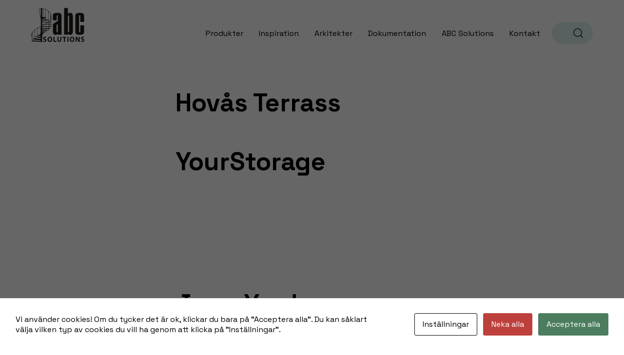

--- FILE ---
content_type: text/html; charset=UTF-8
request_url: https://www.abcsolutions.se/stadskategori/sverige/
body_size: 11593
content:
<!DOCTYPE html>
<html lang="sv-SE">
<head>

	<meta http-equiv="x-ua-compatible" content="ie=edge">
	<meta charset="UTF-8" />
	<meta name="viewport" content="width=device-width, initial-scale=1" />
	<meta name="apple-mobile-web-app-title" content="Sverige-arkiv - ABC Solutions">

	<script id="cacsp-gtag-consent-default">
			window.dataLayer = window.dataLayer || [];
			function gtag(){dataLayer.push(arguments);}
			gtag('consent', 'default', {
				'ad_storage': 'denied', 
				'ad_user_data': 'denied', 
				'ad_personalization': 'denied', 
				'analytics_storage': 'denied', 
				'functionality_storage': 'denied', 
				'personalization_storage': 'denied', 
				'security_storage': 'denied', 
				'wait_for_update': 500
			});
			</script>
<meta name='robots' content='index, follow, max-image-preview:large, max-snippet:-1, max-video-preview:-1' />

	<!-- This site is optimized with the Yoast SEO Premium plugin v24.9 (Yoast SEO v24.9) - https://yoast.com/wordpress/plugins/seo/ -->
	<title>Sverige-arkiv - ABC Solutions</title>
	<link rel="canonical" href="https://www.abcsolutions.se/stadskategori/sverige/" />
	<link rel="next" href="https://www.abcsolutions.se/stadskategori/sverige/page/2/" />
	<meta property="og:locale" content="sv_SE" />
	<meta property="og:type" content="article" />
	<meta property="og:title" content="Sverige-arkiv" />
	<meta property="og:url" content="https://www.abcsolutions.se/stadskategori/sverige/" />
	<meta property="og:site_name" content="ABC Solutions" />
	<meta name="twitter:card" content="summary_large_image" />
	<script type="application/ld+json" class="yoast-schema-graph">{"@context":"https://schema.org","@graph":[{"@type":"CollectionPage","@id":"https://www.abcsolutions.se/stadskategori/sverige/","url":"https://www.abcsolutions.se/stadskategori/sverige/","name":"Sverige-arkiv - ABC Solutions","isPartOf":{"@id":"https://www.abcsolutions.se/#website"},"primaryImageOfPage":{"@id":"https://www.abcsolutions.se/stadskategori/sverige/#primaryimage"},"image":{"@id":"https://www.abcsolutions.se/stadskategori/sverige/#primaryimage"},"thumbnailUrl":"https://cdn-media.abcsolutions.se/app/uploads/2025/08/26105900/hovas-3-av-7-tb.jpg","inLanguage":"sv-SE"},{"@type":"ImageObject","inLanguage":"sv-SE","@id":"https://www.abcsolutions.se/stadskategori/sverige/#primaryimage","url":"https://cdn-media.abcsolutions.se/app/uploads/2025/08/26105900/hovas-3-av-7-tb.jpg","contentUrl":"https://cdn-media.abcsolutions.se/app/uploads/2025/08/26105900/hovas-3-av-7-tb.jpg","width":800,"height":1200,"caption":"Loftgångs- och balkongräcken i stål. Varmförzinkat solid stål."},{"@type":"WebSite","@id":"https://www.abcsolutions.se/#website","url":"https://www.abcsolutions.se/","name":"ABC Solutions","description":"","potentialAction":[{"@type":"SearchAction","target":{"@type":"EntryPoint","urlTemplate":"https://www.abcsolutions.se/?s={search_term_string}"},"query-input":{"@type":"PropertyValueSpecification","valueRequired":true,"valueName":"search_term_string"}}],"inLanguage":"sv-SE"}]}</script>
	<!-- / Yoast SEO Premium plugin. -->


<link rel='dns-prefetch' href='//fonts.googleapis.com' />
<style id='wp-img-auto-sizes-contain-inline-css' type='text/css'>
img:is([sizes=auto i],[sizes^="auto," i]){contain-intrinsic-size:3000px 1500px}
/*# sourceURL=wp-img-auto-sizes-contain-inline-css */
</style>
<link rel='stylesheet' id='formidable-css' href='https://absolutions.b-cdn.net/app/plugins/formidable/css/formidableforms.css?ver=12191459' type='text/css' media='all' />
<style id='classic-theme-styles-inline-css' type='text/css'>
/*! This file is auto-generated */
.wp-block-button__link{color:#fff;background-color:#32373c;border-radius:9999px;box-shadow:none;text-decoration:none;padding:calc(.667em + 2px) calc(1.333em + 2px);font-size:1.125em}.wp-block-file__button{background:#32373c;color:#fff;text-decoration:none}
/*# sourceURL=//absolutions.b-cdn.net/wp-includes/css/classic-themes.min.css */
</style>
<link rel='stylesheet' id='cookies-and-content-security-policy-css' href='https://absolutions.b-cdn.net/app/plugins/cookies-and-content-security-policy/css/cookies-and-content-security-policy.min.css?ver=2.34' type='text/css' media='all' />
<link rel='stylesheet' id='theme-css' href='https://absolutions.b-cdn.net/app/themes/abcsolutions/build/css/master.css?ver=1766156359' type='text/css' media='all' />
<link rel='stylesheet' id='font-css' href='https://fonts.googleapis.com/css2?family=Space+Grotesk%3Awght%40400%3B500%3B600%3B700&#038;display=swap&#038;ver=1766156359' type='text/css' media='all' />
<script type="text/javascript" src="https://absolutions.b-cdn.net/app/themes/abcsolutions/assets/js/core/jquery-3.6.0.min.js?ver=3.6.0" id="jquery-js"></script>
<link rel="https://api.w.org/" href="https://www.abcsolutions.se/wp-json/" /><link rel="alternate" title="JSON" type="application/json" href="https://www.abcsolutions.se/wp-json/wp/v2/city-category/15" /><script>document.documentElement.className += " js";</script>
<script async src="https://www.googletagmanager.com/gtag/js?id=UA-104752324-1"></script><script>window.dataLayer = window.dataLayer || [];function gtag(){dataLayer.push(arguments);}gtag("js", new Date());gtag("config", "UA-104752324-1", { "anonymize_ip": true });</script><style type="text/css" id="cookies-and-content-security-policy-css-custom"></style><link rel="icon" href="https://cdn-media.abcsolutions.se/app/uploads/2022/04/11165720/abc-favicon-150x150.png" sizes="32x32" />
<link rel="icon" href="https://cdn-media.abcsolutions.se/app/uploads/2022/04/11165720/abc-favicon.png" sizes="192x192" />
<link rel="apple-touch-icon" href="https://cdn-media.abcsolutions.se/app/uploads/2022/04/11165720/abc-favicon.png" />
<meta name="msapplication-TileImage" content="https://cdn-media.abcsolutions.se/app/uploads/2022/04/11165720/abc-favicon.png" />

<style id='global-styles-inline-css' type='text/css'>
:root{--wp--preset--aspect-ratio--square: 1;--wp--preset--aspect-ratio--4-3: 4/3;--wp--preset--aspect-ratio--3-4: 3/4;--wp--preset--aspect-ratio--3-2: 3/2;--wp--preset--aspect-ratio--2-3: 2/3;--wp--preset--aspect-ratio--16-9: 16/9;--wp--preset--aspect-ratio--9-16: 9/16;--wp--preset--color--black: #000000;--wp--preset--color--cyan-bluish-gray: #abb8c3;--wp--preset--color--white: #ffffff;--wp--preset--color--pale-pink: #f78da7;--wp--preset--color--vivid-red: #cf2e2e;--wp--preset--color--luminous-vivid-orange: #ff6900;--wp--preset--color--luminous-vivid-amber: #fcb900;--wp--preset--color--light-green-cyan: #7bdcb5;--wp--preset--color--vivid-green-cyan: #00d084;--wp--preset--color--pale-cyan-blue: #8ed1fc;--wp--preset--color--vivid-cyan-blue: #0693e3;--wp--preset--color--vivid-purple: #9b51e0;--wp--preset--gradient--vivid-cyan-blue-to-vivid-purple: linear-gradient(135deg,rgb(6,147,227) 0%,rgb(155,81,224) 100%);--wp--preset--gradient--light-green-cyan-to-vivid-green-cyan: linear-gradient(135deg,rgb(122,220,180) 0%,rgb(0,208,130) 100%);--wp--preset--gradient--luminous-vivid-amber-to-luminous-vivid-orange: linear-gradient(135deg,rgb(252,185,0) 0%,rgb(255,105,0) 100%);--wp--preset--gradient--luminous-vivid-orange-to-vivid-red: linear-gradient(135deg,rgb(255,105,0) 0%,rgb(207,46,46) 100%);--wp--preset--gradient--very-light-gray-to-cyan-bluish-gray: linear-gradient(135deg,rgb(238,238,238) 0%,rgb(169,184,195) 100%);--wp--preset--gradient--cool-to-warm-spectrum: linear-gradient(135deg,rgb(74,234,220) 0%,rgb(151,120,209) 20%,rgb(207,42,186) 40%,rgb(238,44,130) 60%,rgb(251,105,98) 80%,rgb(254,248,76) 100%);--wp--preset--gradient--blush-light-purple: linear-gradient(135deg,rgb(255,206,236) 0%,rgb(152,150,240) 100%);--wp--preset--gradient--blush-bordeaux: linear-gradient(135deg,rgb(254,205,165) 0%,rgb(254,45,45) 50%,rgb(107,0,62) 100%);--wp--preset--gradient--luminous-dusk: linear-gradient(135deg,rgb(255,203,112) 0%,rgb(199,81,192) 50%,rgb(65,88,208) 100%);--wp--preset--gradient--pale-ocean: linear-gradient(135deg,rgb(255,245,203) 0%,rgb(182,227,212) 50%,rgb(51,167,181) 100%);--wp--preset--gradient--electric-grass: linear-gradient(135deg,rgb(202,248,128) 0%,rgb(113,206,126) 100%);--wp--preset--gradient--midnight: linear-gradient(135deg,rgb(2,3,129) 0%,rgb(40,116,252) 100%);--wp--preset--font-size--small: 13px;--wp--preset--font-size--medium: 20px;--wp--preset--font-size--large: 36px;--wp--preset--font-size--x-large: 42px;--wp--preset--spacing--20: 0.44rem;--wp--preset--spacing--30: 0.67rem;--wp--preset--spacing--40: 1rem;--wp--preset--spacing--50: 1.5rem;--wp--preset--spacing--60: 2.25rem;--wp--preset--spacing--70: 3.38rem;--wp--preset--spacing--80: 5.06rem;--wp--preset--shadow--natural: 6px 6px 9px rgba(0, 0, 0, 0.2);--wp--preset--shadow--deep: 12px 12px 50px rgba(0, 0, 0, 0.4);--wp--preset--shadow--sharp: 6px 6px 0px rgba(0, 0, 0, 0.2);--wp--preset--shadow--outlined: 6px 6px 0px -3px rgb(255, 255, 255), 6px 6px rgb(0, 0, 0);--wp--preset--shadow--crisp: 6px 6px 0px rgb(0, 0, 0);}:where(.is-layout-flex){gap: 0.5em;}:where(.is-layout-grid){gap: 0.5em;}body .is-layout-flex{display: flex;}.is-layout-flex{flex-wrap: wrap;align-items: center;}.is-layout-flex > :is(*, div){margin: 0;}body .is-layout-grid{display: grid;}.is-layout-grid > :is(*, div){margin: 0;}:where(.wp-block-columns.is-layout-flex){gap: 2em;}:where(.wp-block-columns.is-layout-grid){gap: 2em;}:where(.wp-block-post-template.is-layout-flex){gap: 1.25em;}:where(.wp-block-post-template.is-layout-grid){gap: 1.25em;}.has-black-color{color: var(--wp--preset--color--black) !important;}.has-cyan-bluish-gray-color{color: var(--wp--preset--color--cyan-bluish-gray) !important;}.has-white-color{color: var(--wp--preset--color--white) !important;}.has-pale-pink-color{color: var(--wp--preset--color--pale-pink) !important;}.has-vivid-red-color{color: var(--wp--preset--color--vivid-red) !important;}.has-luminous-vivid-orange-color{color: var(--wp--preset--color--luminous-vivid-orange) !important;}.has-luminous-vivid-amber-color{color: var(--wp--preset--color--luminous-vivid-amber) !important;}.has-light-green-cyan-color{color: var(--wp--preset--color--light-green-cyan) !important;}.has-vivid-green-cyan-color{color: var(--wp--preset--color--vivid-green-cyan) !important;}.has-pale-cyan-blue-color{color: var(--wp--preset--color--pale-cyan-blue) !important;}.has-vivid-cyan-blue-color{color: var(--wp--preset--color--vivid-cyan-blue) !important;}.has-vivid-purple-color{color: var(--wp--preset--color--vivid-purple) !important;}.has-black-background-color{background-color: var(--wp--preset--color--black) !important;}.has-cyan-bluish-gray-background-color{background-color: var(--wp--preset--color--cyan-bluish-gray) !important;}.has-white-background-color{background-color: var(--wp--preset--color--white) !important;}.has-pale-pink-background-color{background-color: var(--wp--preset--color--pale-pink) !important;}.has-vivid-red-background-color{background-color: var(--wp--preset--color--vivid-red) !important;}.has-luminous-vivid-orange-background-color{background-color: var(--wp--preset--color--luminous-vivid-orange) !important;}.has-luminous-vivid-amber-background-color{background-color: var(--wp--preset--color--luminous-vivid-amber) !important;}.has-light-green-cyan-background-color{background-color: var(--wp--preset--color--light-green-cyan) !important;}.has-vivid-green-cyan-background-color{background-color: var(--wp--preset--color--vivid-green-cyan) !important;}.has-pale-cyan-blue-background-color{background-color: var(--wp--preset--color--pale-cyan-blue) !important;}.has-vivid-cyan-blue-background-color{background-color: var(--wp--preset--color--vivid-cyan-blue) !important;}.has-vivid-purple-background-color{background-color: var(--wp--preset--color--vivid-purple) !important;}.has-black-border-color{border-color: var(--wp--preset--color--black) !important;}.has-cyan-bluish-gray-border-color{border-color: var(--wp--preset--color--cyan-bluish-gray) !important;}.has-white-border-color{border-color: var(--wp--preset--color--white) !important;}.has-pale-pink-border-color{border-color: var(--wp--preset--color--pale-pink) !important;}.has-vivid-red-border-color{border-color: var(--wp--preset--color--vivid-red) !important;}.has-luminous-vivid-orange-border-color{border-color: var(--wp--preset--color--luminous-vivid-orange) !important;}.has-luminous-vivid-amber-border-color{border-color: var(--wp--preset--color--luminous-vivid-amber) !important;}.has-light-green-cyan-border-color{border-color: var(--wp--preset--color--light-green-cyan) !important;}.has-vivid-green-cyan-border-color{border-color: var(--wp--preset--color--vivid-green-cyan) !important;}.has-pale-cyan-blue-border-color{border-color: var(--wp--preset--color--pale-cyan-blue) !important;}.has-vivid-cyan-blue-border-color{border-color: var(--wp--preset--color--vivid-cyan-blue) !important;}.has-vivid-purple-border-color{border-color: var(--wp--preset--color--vivid-purple) !important;}.has-vivid-cyan-blue-to-vivid-purple-gradient-background{background: var(--wp--preset--gradient--vivid-cyan-blue-to-vivid-purple) !important;}.has-light-green-cyan-to-vivid-green-cyan-gradient-background{background: var(--wp--preset--gradient--light-green-cyan-to-vivid-green-cyan) !important;}.has-luminous-vivid-amber-to-luminous-vivid-orange-gradient-background{background: var(--wp--preset--gradient--luminous-vivid-amber-to-luminous-vivid-orange) !important;}.has-luminous-vivid-orange-to-vivid-red-gradient-background{background: var(--wp--preset--gradient--luminous-vivid-orange-to-vivid-red) !important;}.has-very-light-gray-to-cyan-bluish-gray-gradient-background{background: var(--wp--preset--gradient--very-light-gray-to-cyan-bluish-gray) !important;}.has-cool-to-warm-spectrum-gradient-background{background: var(--wp--preset--gradient--cool-to-warm-spectrum) !important;}.has-blush-light-purple-gradient-background{background: var(--wp--preset--gradient--blush-light-purple) !important;}.has-blush-bordeaux-gradient-background{background: var(--wp--preset--gradient--blush-bordeaux) !important;}.has-luminous-dusk-gradient-background{background: var(--wp--preset--gradient--luminous-dusk) !important;}.has-pale-ocean-gradient-background{background: var(--wp--preset--gradient--pale-ocean) !important;}.has-electric-grass-gradient-background{background: var(--wp--preset--gradient--electric-grass) !important;}.has-midnight-gradient-background{background: var(--wp--preset--gradient--midnight) !important;}.has-small-font-size{font-size: var(--wp--preset--font-size--small) !important;}.has-medium-font-size{font-size: var(--wp--preset--font-size--medium) !important;}.has-large-font-size{font-size: var(--wp--preset--font-size--large) !important;}.has-x-large-font-size{font-size: var(--wp--preset--font-size--x-large) !important;}
/*# sourceURL=global-styles-inline-css */
</style>
</head>

<body class="archive tax-city-category term-sverige term-15 wp-theme-abcsolutions">

	<section class="masthead">
		<div class="container">
			<div class="masthead__inner">

				<div class="brand">
					<a class="logo" href="https://www.abcsolutions.se" title="ABC Solutions">ABC Solutions</a>
				</div>

				<div class="nav-icons">

					<div class="search-nav mobile">
						<a href="/sok" class="search-nav__icon"><i class="icon search-icon"></i><div class="screen-reader-text">Sök</div></a>
					</div>

					<button class="menu-icon">
					<div class="menu-icon__icon">
						<span class="bar1"></span>
						<span class="bar2"></span>
					</div>	
				</button>
				</div>

				<div class="navigation">
					<nav class="main-nav" role="navigation">
						<div class="menu-huvudmeny-container"><ul id="menu-huvudmeny" class="site-navigation"><li id="menu-item-21" class="menu-item menu-item-type-post_type menu-item-object-page menu-item-has-children mega-menu menu-item-21"><a href="https://www.abcsolutions.se/produkter/">Produkter</a>
<ul class="sub-menu">
	<li id="menu-item-272" class="menu-item menu-item-type-post_type menu-item-object-product menu-item-has-children menu-item-272"><a href="https://www.abcsolutions.se/produkt/spiraltrappor/">Spiraltrappor</a>
	<ul class="sub-menu">
		<li id="menu-item-283" class="menu-item menu-item-type-post_type menu-item-object-product menu-item-283"><a href="https://www.abcsolutions.se/produkt/spiraltrappor/utrymningstrappa/">Spiral utrymningstrappa</a></li>
		<li id="menu-item-281" class="menu-item menu-item-type-post_type menu-item-object-product menu-item-281"><a href="https://www.abcsolutions.se/produkt/spiraltrappor/spiraltrappa-inomhus/">Spiraltrappa interiör</a></li>
		<li id="menu-item-282" class="menu-item menu-item-type-post_type menu-item-object-product menu-item-282"><a href="https://www.abcsolutions.se/produkt/spiraltrappor/spiraltrappa-utomhus/">Spiraltrappa exteriör</a></li>
		<li id="menu-item-280" class="menu-item menu-item-type-post_type menu-item-object-product menu-item-280"><a href="https://www.abcsolutions.se/produkt/spiraltrappor/service-tillgangstrappa/">Service-/industritrappa</a></li>
		<li id="menu-item-1252" class="menu-item menu-item-type-post_type menu-item-object-product menu-item-1252"><a href="https://www.abcsolutions.se/produkt/spiraltrappor/radgivning/">Rådgivning spiraltrappor</a></li>
		<li id="menu-item-1329" class="menu-item menu-item-type-post_type menu-item-object-product menu-item-1329"><a href="https://www.abcsolutions.se/produkt/spiraltrappor/bygg-din-spiraltrappa/">Bygg din spiraltrappa</a></li>
	</ul>
</li>
	<li id="menu-item-278" class="menu-item menu-item-type-post_type menu-item-object-product menu-item-has-children menu-item-278"><a href="https://www.abcsolutions.se/produkt/raka-trappor/">Raka trappor</a>
	<ul class="sub-menu">
		<li id="menu-item-836" class="menu-item menu-item-type-post_type menu-item-object-product menu-item-836"><a href="https://www.abcsolutions.se/produkt/raka-trappor/utrymningstrappa/">Rak utrymningstrappa</a></li>
		<li id="menu-item-305" class="menu-item menu-item-type-post_type menu-item-object-product menu-item-305"><a href="https://www.abcsolutions.se/produkt/raka-trappor/raka-trappor-inomhus/">Rak ståltrappa interiör</a></li>
		<li id="menu-item-304" class="menu-item menu-item-type-post_type menu-item-object-product menu-item-304"><a href="https://www.abcsolutions.se/produkt/raka-trappor/raka-trappor-utomhus/">Raka trappor exteriört</a></li>
		<li id="menu-item-303" class="menu-item menu-item-type-post_type menu-item-object-product menu-item-303"><a href="https://www.abcsolutions.se/produkt/raka-trappor/service-tillgangstrappa/">Service-/industritrappa</a></li>
		<li id="menu-item-1511" class="menu-item menu-item-type-post_type menu-item-object-product menu-item-1511"><a href="https://www.abcsolutions.se/produkt/raka-trappor/radgivning-raka-trappor/">Rådgivning raka trappor</a></li>
	</ul>
</li>
	<li id="menu-item-277" class="menu-item menu-item-type-post_type menu-item-object-product menu-item-has-children menu-item-277"><a href="https://www.abcsolutions.se/produkt/racken/">Räcken</a>
	<ul class="sub-menu">
		<li id="menu-item-331" class="menu-item menu-item-type-post_type menu-item-object-product menu-item-331"><a href="https://www.abcsolutions.se/produkt/racken/racke-balkong/">Stålräcke för balkong och loftgång</a></li>
		<li id="menu-item-332" class="menu-item menu-item-type-post_type menu-item-object-product menu-item-332"><a href="https://www.abcsolutions.se/produkt/racken/racke-industri/">Räcke för industri och avgränsning</a></li>
		<li id="menu-item-1031" class="menu-item menu-item-type-post_type menu-item-object-product menu-item-1031"><a href="https://www.abcsolutions.se/produkt/racken/racke-for-betongtrappa/">Räcke för betongtrappa</a></li>
		<li id="menu-item-334" class="menu-item menu-item-type-post_type menu-item-object-product menu-item-334"><a href="https://www.abcsolutions.se/produkt/racken/skraddarsy-racken/">Skräddarsydda räcken</a></li>
		<li id="menu-item-1597" class="menu-item menu-item-type-post_type menu-item-object-product menu-item-1597"><a href="https://www.abcsolutions.se/produkt/raka-trappor/radgivning-racken/">Rådgivning räcken</a></li>
	</ul>
</li>
	<li id="menu-item-279" class="menu-item menu-item-type-post_type menu-item-object-product menu-item-has-children menu-item-279"><a href="https://www.abcsolutions.se/produkt/ramper/">Ramper</a>
	<ul class="sub-menu">
		<li id="menu-item-337" class="menu-item menu-item-type-post_type menu-item-object-product menu-item-337"><a href="https://www.abcsolutions.se/produkt/ramper/handikappramper/">Handikapp-/lastramper</a></li>
		<li id="menu-item-1594" class="menu-item menu-item-type-post_type menu-item-object-product menu-item-1594"><a href="https://www.abcsolutions.se/produkt/raka-trappor/radgivning-handikappramper/">Rådgivning handikappramper</a></li>
	</ul>
</li>
	<li id="menu-item-273" class="menu-item menu-item-type-post_type menu-item-object-product menu-item-has-children menu-item-273"><a href="https://www.abcsolutions.se/produkt/gallerdurk/">Gallerdurk</a>
	<ul class="sub-menu">
		<li id="menu-item-1178" class="menu-item menu-item-type-post_type menu-item-object-product menu-item-1178"><a href="https://www.abcsolutions.se/produkt/gallerdurk/entregaller/">Gallerdurk, pressvetsad</a></li>
		<li id="menu-item-1203" class="menu-item menu-item-type-post_type menu-item-object-product menu-item-1203"><a href="https://www.abcsolutions.se/produkt/gallerdurk/gallerdurk-press-in/">Gallerdurk, press-in</a></li>
		<li id="menu-item-340" class="menu-item menu-item-type-post_type menu-item-object-product menu-item-340"><a href="https://www.abcsolutions.se/produkt/gallerdurk/ganggaller/">Terminologi och projektering</a></li>
	</ul>
</li>
	<li id="menu-item-275" class="menu-item menu-item-type-post_type menu-item-object-product menu-item-has-children menu-item-275"><a href="https://www.abcsolutions.se/produkt/lagervaror/">Lagervaror</a>
	<ul class="sub-menu">
		<li id="menu-item-1480" class="menu-item menu-item-type-post_type menu-item-object-product menu-item-1480"><a href="https://www.abcsolutions.se/produkt/lagervaror/ganggaller/">Gånggaller</a></li>
		<li id="menu-item-1486" class="menu-item menu-item-type-post_type menu-item-object-product menu-item-1486"><a href="https://www.abcsolutions.se/produkt/lagervaror/ganggaller-2/">Entregaller</a></li>
		<li id="menu-item-1489" class="menu-item menu-item-type-post_type menu-item-object-product menu-item-1489"><a href="https://www.abcsolutions.se/produkt/lagervaror/durksteg/">Durksteg</a></li>
		<li id="menu-item-352" class="menu-item menu-item-type-post_type menu-item-object-product menu-item-352"><a href="https://www.abcsolutions.se/produkt/lagervaror/korbara-galler-2/">Körbara galler</a></li>
	</ul>
</li>
</ul>
</li>
<li id="menu-item-22" class="menu-item menu-item-type-post_type menu-item-object-page menu-item-22"><a href="https://www.abcsolutions.se/alla-projekt/">Inspiration</a></li>
<li id="menu-item-23" class="menu-item menu-item-type-post_type menu-item-object-page menu-item-23"><a href="https://www.abcsolutions.se/arkitekter/">Arkitekter</a></li>
<li id="menu-item-24" class="menu-item menu-item-type-post_type menu-item-object-page menu-item-24"><a href="https://www.abcsolutions.se/dokumentation/">Dokumentation</a></li>
<li id="menu-item-25" class="menu-item menu-item-type-post_type menu-item-object-page menu-item-has-children menu-item-25"><a href="https://www.abcsolutions.se/abc-solutions/">ABC Solutions</a>
<ul class="sub-menu">
	<li id="menu-item-76" class="menu-item menu-item-type-post_type menu-item-object-page menu-item-76"><a href="https://www.abcsolutions.se/abc-solutions/">Om oss</a></li>
	<li id="menu-item-79" class="menu-item menu-item-type-post_type menu-item-object-page menu-item-79"><a href="https://www.abcsolutions.se/abc-solutions/historia/">Historia</a></li>
</ul>
</li>
<li id="menu-item-26" class="menu-item menu-item-type-post_type menu-item-object-page menu-item-26"><a href="https://www.abcsolutions.se/kontakt/">Kontakt</a></li>
</ul></div>					</nav>

					<div class="search-nav desktop">
						<a href="/sok" class="search-nav__icon"><i class="icon search-icon"></i><div class="screen-reader-text">Sök</div></a>
					</div>
				</div>

			</div>
		</div>
	</section>

<section class="main">
	<div class="container py4">
		<div class="sm-flex flex-wrap mxn2 justify-center">

			<div class="main__content col-12 sm-col-10 lg-col-6 px2 mb4">

				<!--fwp-loop-->

				<article class="mb4">
					<header class="post-header">
						<h1 class="post-header__title">
							<a href="https://www.abcsolutions.se/projekt/hovasterrass-stalracken-balkong/">Hovås Terrass</a>
						</h1>
					</header>

					<div class="post-content">
											</div>

				</article>

				
				<article class="mb4">
					<header class="post-header">
						<h1 class="post-header__title">
							<a href="https://www.abcsolutions.se/projekt/yourstorage-trappa/">YourStorage</a>
						</h1>
					</header>

					<div class="post-content">
						<p><iframe width="640" height="480" src="https://www.youtube.com/embed/eSEo90Ui3XU?si=0fN79wCG5Wc_4twg" title="YouTube video player" frameborder="0" allow="accelerometer; autoplay; clipboard-write; encrypted-media; gyroscope; picture-in-picture; web-share" referrerpolicy="strict-origin-when-cross-origin" allowfullscreen></iframe></p>
					</div>

				</article>

				
				<article class="mb4">
					<header class="post-header">
						<h1 class="post-header__title">
							<a href="https://www.abcsolutions.se/projekt/jumpyard-spiraltrappa-utrymningstrappa/">JumpYard-spiraltrappa</a>
						</h1>
					</header>

					<div class="post-content">
						<p><iframe width="640" height="480" src="https://www.youtube.com/embed/K5NN61nu_EM?si=KuzvmPHbTpIT80sO" title="YouTube video player" frameborder="0" allow="accelerometer; autoplay; clipboard-write; encrypted-media; gyroscope; picture-in-picture; web-share" referrerpolicy="strict-origin-when-cross-origin" allowfullscreen></iframe></p>
					</div>

				</article>

				
				<article class="mb4">
					<header class="post-header">
						<h1 class="post-header__title">
							<a href="https://www.abcsolutions.se/projekt/jumpyardtrappa/">JumpYard-trappa</a>
						</h1>
					</header>

					<div class="post-content">
						<p><iframe width="640" height="480" src="https://www.youtube.com/embed/e5lHqChRFrQ?si=FOQWlkTYopBNr5Yx" title="YouTube video player" frameborder="0" allow="accelerometer; autoplay; clipboard-write; encrypted-media; gyroscope; picture-in-picture; web-share" referrerpolicy="strict-origin-when-cross-origin" allowfullscreen></iframe></p>
					</div>

				</article>

				
				<article class="mb4">
					<header class="post-header">
						<h1 class="post-header__title">
							<a href="https://www.abcsolutions.se/projekt/forskraftstation/">Fors Kraftstation</a>
						</h1>
					</header>

					<div class="post-content">
						<p><iframe loading="lazy" width="640" height="480" src="https://www.youtube.com/embed/bHqr2LvzXdo?si=CUv91HPqE_KFI4kD" title="YouTube video player" frameborder="0" allow="accelerometer; autoplay; clipboard-write; encrypted-media; gyroscope; picture-in-picture; web-share" referrerpolicy="strict-origin-when-cross-origin" allowfullscreen></iframe></p>
					</div>

				</article>

				
				<article class="mb4">
					<header class="post-header">
						<h1 class="post-header__title">
							<a href="https://www.abcsolutions.se/projekt/kortagatan9/">Kortagatan 9</a>
						</h1>
					</header>

					<div class="post-content">
						<p><iframe loading="lazy" width="640" height="480" src="https://www.youtube.com/embed/prpa-3tW4Yw?si=M4pmJh-C8RmbjKL8" title="YouTube video player" frameborder="0" allow="accelerometer; autoplay; clipboard-write; encrypted-media; gyroscope; picture-in-picture; web-share" referrerpolicy="strict-origin-when-cross-origin" allowfullscreen></iframe></p>
					</div>

				</article>

				
				<article class="mb4">
					<header class="post-header">
						<h1 class="post-header__title">
							<a href="https://www.abcsolutions.se/projekt/brf-strandangen/">Brf Strandängen</a>
						</h1>
					</header>

					<div class="post-content">
						<p><iframe loading="lazy" width="640" height="480" src="https://www.youtube.com/embed/9vGIMAziFJs?si=Ael97gqPRURyx3Zp" title="YouTube video player" frameborder="0" allow="accelerometer; autoplay; clipboard-write; encrypted-media; gyroscope; picture-in-picture; web-share" referrerpolicy="strict-origin-when-cross-origin" allowfullscreen></iframe></p>
					</div>

				</article>

				
				<article class="mb4">
					<header class="post-header">
						<h1 class="post-header__title">
							<a href="https://www.abcsolutions.se/projekt/osterakersmulti/">Österåkers multiarena</a>
						</h1>
					</header>

					<div class="post-content">
						<p><iframe loading="lazy" title="YouTube video player" src="https://www.youtube.com/embed/iU4ozLsPo9w?si=uEVmxO2IAOH1ezNu" width="640" height="480" frameborder="0" allowfullscreen="allowfullscreen"><span data-mce-type="bookmark" style="display: inline-block; width: 0px; overflow: hidden; line-height: 0;" class="mce_SELRES_start">﻿</span></iframe></p>
					</div>

				</article>

				
				<article class="mb4">
					<header class="post-header">
						<h1 class="post-header__title">
							<a href="https://www.abcsolutions.se/projekt/agnetebergskolan_trappa/">Agnetebergskolan</a>
						</h1>
					</header>

					<div class="post-content">
											</div>

				</article>

				
				<article class="mb4">
					<header class="post-header">
						<h1 class="post-header__title">
							<a href="https://www.abcsolutions.se/projekt/vagenhalmstad/">Brf. Vågen</a>
						</h1>
					</header>

					<div class="post-content">
											</div>

				</article>

				
				<article class="mb4">
					<header class="post-header">
						<h1 class="post-header__title">
							<a href="https://www.abcsolutions.se/projekt/lorensborgsskolan/">Lorensborgsskolan</a>
						</h1>
					</header>

					<div class="post-content">
						<p><iframe loading="lazy" width="640" height="480" src="https://www.youtube.com/embed/a_lq1WrbSwE" title="YouTube video player" frameborder="0" allow="accelerometer; autoplay; clipboard-write; encrypted-media; gyroscope; picture-in-picture" allowfullscreen></iframe></p>
					</div>

				</article>

				
				<article class="mb4">
					<header class="post-header">
						<h1 class="post-header__title">
							<a href="https://www.abcsolutions.se/projekt/mejeriet/">Crossfitmejeriet</a>
						</h1>
					</header>

					<div class="post-content">
											</div>

				</article>

				
				<article class="mb4">
					<header class="post-header">
						<h1 class="post-header__title">
							<a href="https://www.abcsolutions.se/projekt/skyddsrum/">Skyddsrum</a>
						</h1>
					</header>

					<div class="post-content">
											</div>

				</article>

				
				<article class="mb4">
					<header class="post-header">
						<h1 class="post-header__title">
							<a href="https://www.abcsolutions.se/projekt/tv4andersknackar/">TV4. Anders knackar på hos Anja Pärson</a>
						</h1>
					</header>

					<div class="post-content">
						<h2><a href="https://www.tv4.se/artikel/6nI2dUKh7WL4ItLjjqRl9L/kika-in-i-skidlegendaren-anja-paerson-och-hennes-hustru-filippas-stora-villa?utm_source=tv4.se&amp;utm_medium=shared_link&amp;utm_campaign=Anders knackar på"><strong>TV4</strong><br />
Se trappan 01:58 i detta klipp!</a></h2>
					</div>

				</article>

				
				<article class="mb4">
					<header class="post-header">
						<h1 class="post-header__title">
							<a href="https://www.abcsolutions.se/projekt/solrosen/">Solrosen blommor</a>
						</h1>
					</header>

					<div class="post-content">
											</div>

				</article>

				
				<article class="mb4">
					<header class="post-header">
						<h1 class="post-header__title">
							<a href="https://www.abcsolutions.se/projekt/padelarvika/">Padel Arvika</a>
						</h1>
					</header>

					<div class="post-content">
						<p><iframe loading="lazy" title="YouTube video player" src="https://www.youtube.com/embed/9KIPKC3CbT0" width="640" height="480" frameborder="0" allowfullscreen="allowfullscreen"></iframe></p>
					</div>

				</article>

				
				<article class="mb4">
					<header class="post-header">
						<h1 class="post-header__title">
							<a href="https://www.abcsolutions.se/projekt/dsv-terminal-jonkoping2/">DSV Terminal Jönköping</a>
						</h1>
					</header>

					<div class="post-content">
						<p><iframe loading="lazy" width="640" height="480" src="https://www.youtube.com/embed/EbKA8oP0-iE" title="YouTube video player" frameborder="0" allow="accelerometer; autoplay; clipboard-write; encrypted-media; gyroscope; picture-in-picture" allowfullscreen></iframe></p>
					</div>

				</article>

				
				<article class="mb4">
					<header class="post-header">
						<h1 class="post-header__title">
							<a href="https://www.abcsolutions.se/projekt/cykelparkeringshuset/">Cykelparkeringshuset</a>
						</h1>
					</header>

					<div class="post-content">
						<p><iframe loading="lazy" width="640" height="480" src="https://www.youtube.com/embed/ME0E_3iMfr0" title="YouTube video player" frameborder="0" allow="accelerometer; autoplay; clipboard-write; encrypted-media; gyroscope; picture-in-picture" allowfullscreen></iframe></p>
					</div>

				</article>

				
				<article class="mb4">
					<header class="post-header">
						<h1 class="post-header__title">
							<a href="https://www.abcsolutions.se/projekt/balingsnas-forskola/">Balingsnäs förskola</a>
						</h1>
					</header>

					<div class="post-content">
						<p><iframe loading="lazy" width="640" height="480" src="https://www.youtube.com/embed/X85t6ciVxXU" title="YouTube video player" frameborder="0" allow="accelerometer; autoplay; clipboard-write; encrypted-media; gyroscope; picture-in-picture" allowfullscreen></iframe></p>
					</div>

				</article>

				
				<article class="mb4">
					<header class="post-header">
						<h1 class="post-header__title">
							<a href="https://www.abcsolutions.se/projekt/askersund/">Askersund</a>
						</h1>
					</header>

					<div class="post-content">
						<p><iframe loading="lazy" width="640" height="480" src="https://www.youtube.com/embed/XO0i2vg_I9Q" title="YouTube video player" frameborder="0" allow="accelerometer; autoplay; clipboard-write; encrypted-media; gyroscope; picture-in-picture" allowfullscreen></iframe></p>
					</div>

				</article>

				
				<article class="mb4">
					<header class="post-header">
						<h1 class="post-header__title">
							<a href="https://www.abcsolutions.se/projekt/appelbladet/">Äppelbladet</a>
						</h1>
					</header>

					<div class="post-content">
											</div>

				</article>

				
				<article class="mb4">
					<header class="post-header">
						<h1 class="post-header__title">
							<a href="https://www.abcsolutions.se/projekt/almhult/">Älmhult station</a>
						</h1>
					</header>

					<div class="post-content">
						<p><iframe loading="lazy" title="YouTube video player" src="https://www.youtube.com/embed/bZi5blPrIeM" width="640" height="480" frameborder="0" allowfullscreen="allowfullscreen"></iframe></p>
					</div>

				</article>

				
				<article class="mb4">
					<header class="post-header">
						<h1 class="post-header__title">
							<a href="https://www.abcsolutions.se/projekt/telge/">Telge sopstation</a>
						</h1>
					</header>

					<div class="post-content">
						<p><iframe loading="lazy" width="640" height="480" src="https://www.youtube.com/embed/2EF7eG5Oo8c" title="YouTube video player" frameborder="0" allow="accelerometer; autoplay; clipboard-write; encrypted-media; gyroscope; picture-in-picture" allowfullscreen></iframe></p>
					</div>

				</article>

				
				<article class="mb4">
					<header class="post-header">
						<h1 class="post-header__title">
							<a href="https://www.abcsolutions.se/projekt/actic-gym/">Actic Gym</a>
						</h1>
					</header>

					<div class="post-content">
											</div>

				</article>

				
				<article class="mb4">
					<header class="post-header">
						<h1 class="post-header__title">
							<a href="https://www.abcsolutions.se/projekt/shimano/">Shimano</a>
						</h1>
					</header>

					<div class="post-content">
											</div>

				</article>

				
				<article class="mb4">
					<header class="post-header">
						<h1 class="post-header__title">
							<a href="https://www.abcsolutions.se/projekt/stormhatten/">Stormhatten</a>
						</h1>
					</header>

					<div class="post-content">
											</div>

				</article>

				
				<article class="mb4">
					<header class="post-header">
						<h1 class="post-header__title">
							<a href="https://www.abcsolutions.se/projekt/elektra/">Elektra</a>
						</h1>
					</header>

					<div class="post-content">
											</div>

				</article>

				
				<article class="mb4">
					<header class="post-header">
						<h1 class="post-header__title">
							<a href="https://www.abcsolutions.se/projekt/skarbygrand/">Skårbygränd</a>
						</h1>
					</header>

					<div class="post-content">
						<p><iframe loading="lazy" width="640" height="480" src="https://www.youtube.com/embed/NyKAQ9Wi8jM" title="YouTube video player" frameborder="0" allow="accelerometer; autoplay; clipboard-write; encrypted-media; gyroscope; picture-in-picture" allowfullscreen></iframe></p>
					</div>

				</article>

				
				<article class="mb4">
					<header class="post-header">
						<h1 class="post-header__title">
							<a href="https://www.abcsolutions.se/projekt/posthornet/">Posthornet 1</a>
						</h1>
					</header>

					<div class="post-content">
											</div>

				</article>

				
				<article class="mb4">
					<header class="post-header">
						<h1 class="post-header__title">
							<a href="https://www.abcsolutions.se/projekt/ostervala-skola/">Östervåla skola</a>
						</h1>
					</header>

					<div class="post-content">
						<p><iframe loading="lazy" width="640" height="480" src="https://www.youtube.com/embed/UK5kzDEiKus" title="YouTube video player" frameborder="0" allow="accelerometer; autoplay; clipboard-write; encrypted-media; gyroscope; picture-in-picture" allowfullscreen></iframe></p>
					</div>

				</article>

				
				<article class="mb4">
					<header class="post-header">
						<h1 class="post-header__title">
							<a href="https://www.abcsolutions.se/projekt/kungsforsskene/">Kungsfors köpcentrum</a>
						</h1>
					</header>

					<div class="post-content">
						<p><iframe loading="lazy" title="YouTube video player" src="https://www.youtube.com/embed/9QVlRWFqrSk" width="640" height="480" frameborder="0" allowfullscreen="allowfullscreen"></iframe></p>
					</div>

				</article>

				
				<article class="mb4">
					<header class="post-header">
						<h1 class="post-header__title">
							<a href="https://www.abcsolutions.se/projekt/isaksson/">Fam. Isaksson</a>
						</h1>
					</header>

					<div class="post-content">
											</div>

				</article>

				
				<article class="mb4">
					<header class="post-header">
						<h1 class="post-header__title">
							<a href="https://www.abcsolutions.se/projekt/backsippevagen/">Backsippevägen</a>
						</h1>
					</header>

					<div class="post-content">
						<p><iframe loading="lazy" width="640" height="480" src="https://www.youtube.com/embed/59DolBzo744" title="YouTube video player" frameborder="0" allow="accelerometer; autoplay; clipboard-write; encrypted-media; gyroscope; picture-in-picture" allowfullscreen></iframe></p>
					</div>

				</article>

				
				<article class="mb4">
					<header class="post-header">
						<h1 class="post-header__title">
							<a href="https://www.abcsolutions.se/projekt/kryddkrassen/">Kryddkrassen</a>
						</h1>
					</header>

					<div class="post-content">
											</div>

				</article>

				
				<article class="mb4">
					<header class="post-header">
						<h1 class="post-header__title">
							<a href="https://www.abcsolutions.se/projekt/karlstad-stadshotell-elite-racke/">Elite Hotell, Karlstad</a>
						</h1>
					</header>

					<div class="post-content">
											</div>

				</article>

				
				<article class="mb4">
					<header class="post-header">
						<h1 class="post-header__title">
							<a href="https://www.abcsolutions.se/projekt/almbron/">Almbron</a>
						</h1>
					</header>

					<div class="post-content">
											</div>

				</article>

				
				<article class="mb4">
					<header class="post-header">
						<h1 class="post-header__title">
							<a href="https://www.abcsolutions.se/projekt/mariebergsskolan/">Mariebergsskolan</a>
						</h1>
					</header>

					<div class="post-content">
											</div>

				</article>

				
				<article class="mb4">
					<header class="post-header">
						<h1 class="post-header__title">
							<a href="https://www.abcsolutions.se/projekt/24storage/">24 Storage</a>
						</h1>
					</header>

					<div class="post-content">
						<p><iframe loading="lazy" width="640" height="400" src="https://www.youtube.com/embed/EftpOOXW3T0" title="YouTube video player" frameborder="0" allow="accelerometer; autoplay; clipboard-write; encrypted-media; gyroscope; picture-in-picture" allowfullscreen></iframe></p>
					</div>

				</article>

				
				<article class="mb4">
					<header class="post-header">
						<h1 class="post-header__title">
							<a href="https://www.abcsolutions.se/projekt/padel-arvika/">Padel Arvika</a>
						</h1>
					</header>

					<div class="post-content">
						<p><iframe loading="lazy" width="640" height="400" src="https://www.youtube.com/embed/WuSqfBghZ6c" title="YouTube video player" frameborder="0" allow="accelerometer; autoplay; clipboard-write; encrypted-media; gyroscope; picture-in-picture" allowfullscreen></iframe></p>
<p>&nbsp;</p>
<div class="box-facts">
<h3>Fakta</h3>
<p>Projekt: Padel Arvika, Stallet 1<br />
Adress: Fiolgatan 3, Arvika<br />
Typ av byggnad: Nybyggd padelarena<br />
Leverans: 2021</p>
<p><strong>Projektering och leverans av:</strong><br />
<em>1 spiraltrappa, interiör</em><br />
<i>1 spiraltrappa, utrymning<br />
1 stor rak trappa, utrymning<br />
Räcke med specialdesign för läktare/lounge<br />
</i></p>
</div>
					</div>

				</article>

				
				<article class="mb4">
					<header class="post-header">
						<h1 class="post-header__title">
							<a href="https://www.abcsolutions.se/projekt/dsvjonkopingterminal/">DSV Terminal Jönköping</a>
						</h1>
					</header>

					<div class="post-content">
											</div>

				</article>

				
				<article class="mb4">
					<header class="post-header">
						<h1 class="post-header__title">
							<a href="https://www.abcsolutions.se/projekt/gamla-dahlenshuset-posten-1/">Gamla Dahlenshuset (Posten 1)</a>
						</h1>
					</header>

					<div class="post-content">
											</div>

				</article>

				
				<article class="mb4">
					<header class="post-header">
						<h1 class="post-header__title">
							<a href="https://www.abcsolutions.se/projekt/brf-kristallen/">Brf Kristallen</a>
						</h1>
					</header>

					<div class="post-content">
											</div>

				</article>

				
				<article class="mb4">
					<header class="post-header">
						<h1 class="post-header__title">
							<a href="https://www.abcsolutions.se/projekt/kanikenasholmen/">Kanikenäsholmen</a>
						</h1>
					</header>

					<div class="post-content">
						<p><iframe loading="lazy" title="YouTube video player" src="https://www.youtube.com/embed/SxdqVyucn00" width="640" height="400" frameborder="0" allowfullscreen="allowfullscreen"></iframe></p>
					</div>

				</article>

				
				<article class="mb4">
					<header class="post-header">
						<h1 class="post-header__title">
							<a href="https://www.abcsolutions.se/projekt/brf-kasernparken/">Brf Kasernparken</a>
						</h1>
					</header>

					<div class="post-content">
						<p><iframe loading="lazy" width="640" height="400" src="https://www.youtube.com/embed/knLmhDyB9d4" title="YouTube video player" frameborder="0" allow="accelerometer; autoplay; clipboard-write; encrypted-media; gyroscope; picture-in-picture" allowfullscreen></iframe></p>
					</div>

				</article>

				
				<article class="mb4">
					<header class="post-header">
						<h1 class="post-header__title">
							<a href="https://www.abcsolutions.se/projekt/nowastelogistic/">No Waste Logistics</a>
						</h1>
					</header>

					<div class="post-content">
											</div>

				</article>

				
				<article class="mb4">
					<header class="post-header">
						<h1 class="post-header__title">
							<a href="https://www.abcsolutions.se/projekt/hultdalskolan/">Hultdalskolan</a>
						</h1>
					</header>

					<div class="post-content">
											</div>

				</article>

				
				<article class="mb4">
					<header class="post-header">
						<h1 class="post-header__title">
							<a href="https://www.abcsolutions.se/projekt/vasa-handelsplats-2/">Parkeringshuset Loket</a>
						</h1>
					</header>

					<div class="post-content">
						<p><iframe loading="lazy" width="640" height="400" src="https://www.youtube.com/embed/XWVj6yL10xc" title="YouTube video player" frameborder="0" allow="accelerometer; autoplay; clipboard-write; encrypted-media; gyroscope; picture-in-picture" allowfullscreen></iframe></p>
					</div>

				</article>

				
				<article class="mb4">
					<header class="post-header">
						<h1 class="post-header__title">
							<a href="https://www.abcsolutions.se/projekt/berguvens-forskola/">Berguvens förskola</a>
						</h1>
					</header>

					<div class="post-content">
						<p class="preamble">Spiraltrappor med segmentsbur av trådgaller för utrymning av förskola.</p>
<h4>ABC Solutions roll i projektet</h4>
<p>Det är alltid trevligt att få leverera till konceptbyggen. Denna gången till säljarens egen hemstad Katrineholm. Som steg valdes en tät plåt vilket vi normalt avråder att använda till utrymningstrappor. Men kundens önskan är lag.</p>
<div class="box-facts">
<h3>Fakta</h3>
<p>Projekt: Berguven<br />
Adress: Fortunagatan 19, Katrineholm<br />
Typ av byggnad: Förskola<br />
Leveransår: 2016</p>
<p><strong>Projektering och leverans av:</strong><br />
<em>Totalt 6 utvändiga spiraltrappor.</em></p>
</div>
					</div>

				</article>

				
				<article class="mb4">
					<header class="post-header">
						<h1 class="post-header__title">
							<a href="https://www.abcsolutions.se/projekt/vasa-handelsplats/">Vasa Handelsplats</a>
						</h1>
					</header>

					<div class="post-content">
						<p class="preamble">Vasa Handel är ett handelsområde i Södertälje består av tre stora byggnader med tillhörande parkering.</p>
<p><iframe loading="lazy" title="Spiraltrappa med bur för utrymning" width="500" height="281" src="https://www.youtube.com/embed/QQoTp09hPgE?start=13&#038;feature=oembed" frameborder="0" allow="accelerometer; autoplay; clipboard-write; encrypted-media; gyroscope; picture-in-picture; web-share" referrerpolicy="strict-origin-when-cross-origin" allowfullscreen></iframe></p>
<h4>ABC Solutions roll i projektet</h4>
<p>Ett tidspressat projekt där det efterfrågades spiraltrappor tillgångs- och utrymningstrappor till bla Willys, Waxy och Lager 157. Flera stora spiraltrappor med burar av trådgaller. Till projektet levererades även en interiör rak trappa till Actic Gym och Waxy. Samt en hel del lastkajstrappor.</p>
<div class="box-facts">
<h3>Fakta</h3>
<p>Projekt: Vasa Handelsområde<br />
Adress: Genetaleden 7, Södertälje<br />
Typ av byggnad: Butiksfastighet<br />
Leveransår: 2019</p>
<p><strong>Projektering och leverans av:</strong><br />
<em>3 stora spiraltrappor för tillgång och utrymning</em><br />
<em>8 raka industritrappor till lastkajer<br />
2 ramper för varuintag<br />
</em><em>2 raka trappor i exklusivt utförande<br />
</em></p>
</div>
					</div>

				</article>

				
				<article class="mb4">
					<header class="post-header">
						<h1 class="post-header__title">
							<a href="https://www.abcsolutions.se/projekt/aggarpskolan/">Aggarpskolan</a>
						</h1>
					</header>

					<div class="post-content">
						<p class="preamble">Miljösäkrad skola på 8840 kvm med över 700 elever i årskurs 4-9. En del av taken på skolan är beklädda med gröna växter. Solceller är monterade och byggnaden värms upp av bergvärme. När det gäller energianvändning uppfyller skolan <em>Miljöbyggnad guld </em>vilket bland annat innebär att energianvändningen är maximalt 65% av myndighetskraven. Läs mer om byggnaden på <a href="https://aggarpsskolan.svedala.se/fakta/" target="_blank" rel="noopener">Aggarpsskolans egna hemsida.</a></p>
<p>&nbsp;</p>
<h4>ABC Solutions roll i projektet</h4>
<p>Ett projekt med flertalet interiöra trappor. En blandning av exklusiv finish så som lackering, ledstänger av trä, steg för textil samt glasräcken. Projektet krävde R30-klassade trappor. Bygget skulle miljöklassas &#8221;Guld&#8221; vilket var möjligt med ABC Solutions sortiment som är A-klassade i Sunda Hus miljödatabas samt godkända i Byggvarubedömningen.</p>
<div class="box-facts">
<h3>Fakta</h3>
<p>Projekt: Aggarpskolan<br />
Adress: Aggarpsvägen 20-34, Svedela<br />
Typ av byggnad: Skola mellan och högstadium<br />
Leverans: 2017</p>
<p><strong>Projektering och leverans av:</strong><br />
<em>1 spiraltrappa</em><br />
<i>1 hörnstegstrappa<br />
1 stor rak trappa exklusiv trappa<br />
1 liten rak trappa exklusiv trappa<br />
</i></p>
</div>
					</div>

				</article>

				
				
	<div class="pagination-wrapper">

		
	<nav class="navigation pagination" aria-label="Sidnumrering för inlägg">
		<h2 class="screen-reader-text">Sidnumrering för inlägg</h2>
		<div class="nav-links"><span class="prev page-numbers placeholder" aria-hidden="true"><span aria-hidden="true">&larr;</span> <span class="nav-prev-text">Newer Posts</span></span><span aria-current="page" class="page-numbers current">1</span>
<a class="page-numbers" href="https://www.abcsolutions.se/stadskategori/sverige/page/2/">2</a>
<a class="next page-numbers" href="https://www.abcsolutions.se/stadskategori/sverige/page/2/"><span class="nav-next-text">Older Posts</span> <span aria-hidden="true">&rarr;</span></a></div>
	</nav>
	</div>

	
			</div>	

		</div>
	</div>
</section>



<section class="footer-top">
	<div class="container">

		<div class="block-accordion">

		<div class="sm-flex justify-center mxn2">

						<div class="block-accordion__downloads col-12 sm-col-8 lg-col-6 px2">

				<h3 class="block-accordion__title mt0">Vanliga nedladdningar och länkar</h3>

				<div class="block-download__stack">
					
						
<div class="download">
	<div class="download__header flex items-center justify-between mxn2">
		<div class="download__header__content px2">
			<div class="download__header__content__icon"></div>
			<div class="download__header__content__title">Produktkatalog: Utrymningstrappor</div>
		</div>
		<div class="download__toggle px2">
						<a href="https://cdn-media.abcsolutions.se/app/uploads/2022/02/11151859/utrymningstrappor-20sid-abcsolutions-webb2022-a.pdf" class="btn btn--outline" target="_blank">Ladda ner</a>
					</div>
	</div>
</div>

					
						
<div class="download">
	<div class="download__header flex items-center justify-between mxn2">
		<div class="download__header__content px2">
			<div class="download__header__content__icon"></div>
			<div class="download__header__content__title">Produktkatalog: Räcken</div>
		</div>
		<div class="download__toggle px2">
						<a href="https://cdn-media.abcsolutions.se/app/uploads/2021/11/11152158/Racken24sid_ABC_webb_2021_A1.pdf" class="btn btn--outline" target="_blank">Ladda ner</a>
					</div>
	</div>
</div>

					
						
<div class="download">
	<div class="download__header flex items-center justify-between mxn2">
		<div class="download__header__content px2">
			<div class="download__header__content__icon"></div>
			<div class="download__header__content__title">Monteringsfilm spiraltrappan Perform</div>
		</div>
		<div class="download__toggle px2">
						<a href="https://cdn-media.abcsolutions.se/app/uploads/2022/02/11151911/perform-540-low.mp4" class="btn btn--outline" target="_blank">Ladda ner</a>
					</div>
	</div>
</div>

									</div>

			</div>
			

						<div class="block-accordion__accordions col-12 sm-col-8 lg-col-6 px2">

				<h3 class="block-accordion__title mt0">Vanliga frågor</h3>

				
				<div class="block-accordion__stack">
					
						
<div class="accordion">
	<div class="accordion__header flex items-center justify-between mxn2">
		<div class="accordion__header__content px2">
			<div class="accordion__title">Kan sortimentet användas för Miljöklass Guld?</div>
		</div>
		<div class="accordion__toggle px2">
			<span class="accordion__toggle__open btn btn--outline">Visa</span>
			<span class="accordion__toggle__close btn btn--outline">Stäng</span>
		</div>
	</div>
	<div class="accordion__content text-styles">
		<p>Ja. Hela ABC Solutions sortiment är accepterat i Byggvarubedömningen och A-klassat i SundaHus miljödatabas. Därmed kan du använda våra trappor och räcken i byggnader med krav på miljöklass Guld och övrigt likvärdiga klassificeringar.</p>
	</div>
</div>

											
						
<div class="accordion">
	<div class="accordion__header flex items-center justify-between mxn2">
		<div class="accordion__header__content px2">
			<div class="accordion__title">Monterar ni mina trappor och räcken?</div>
		</div>
		<div class="accordion__toggle px2">
			<span class="accordion__toggle__open btn btn--outline">Visa</span>
			<span class="accordion__toggle__close btn btn--outline">Stäng</span>
		</div>
	</div>
	<div class="accordion__content text-styles">
		<p>ABC Solutions är en materialleverantör och monterar ej. Men vi har många duktiga kunder över hela Sverige och Norge som gärna monterar våra produkter. Säg till när du lägger din order hos oss så förmedlar vi en kontakt eller två som kan hjälpa till med montage i just din region.</p>
	</div>
</div>

											
						
<div class="accordion">
	<div class="accordion__header flex items-center justify-between mxn2">
		<div class="accordion__header__content px2">
			<div class="accordion__title">Klarar utrymningstrappan brandklass R30?</div>
		</div>
		<div class="accordion__toggle px2">
			<span class="accordion__toggle__open btn btn--outline">Visa</span>
			<span class="accordion__toggle__close btn btn--outline">Stäng</span>
		</div>
	</div>
	<div class="accordion__content text-styles">
		<p>Som standard är vår spiraltrappa av typen Perform brandklassad R30 upp till 24 meters höjd, med högsta stegradie 1200 mm. Även våra raka trappor kan godkännas för R30. <em>Det krävs dock ALLTID att ev önskemål om brandklass R30 tydligt kommuniceras från beställaren redan i offertstadiet.</em> Detta gäller både för våra typgodkända trappor som för önskemål om projektspecifika beräkningar.</p>
	</div>
</div>

															</div>

			</div>
				
		</div>

		</div>

	</div>
</section>

<section class="page-footer">
	<div class="container">

		<div class="page-footer-info sm-flex mxn2">

			<div class="page-footer-col col-12 sm-col-6 lg-col-4 px2">
				<h3 class="page-footer-col__title">Kontakt</h3>
				<div class="page-footer-col__content-wrap sm-flex mxn2">
					<div class="page-footer-col__content col-12 sm-col-6 px2">
						<h4>ABC Solution Sverige</h4>
<p>Moster Skuggas Väg 7<br />
67141 Arvika</p>
<p><a href="http://Tel. 0571 - 18 10 77">Tel. 0571 &#8211; 18 10 77</a><br />
<a href="mailto:info@abcsolutions.se">info@abcsolutions.se</a></p>
					</div>
					<div class="page-footer-col__content col-12 sm-col-6 px2">
						<h4>ABC Solution Norge</h4>
<p>Postbox 140<br />
1410 Sofiemyr</p>
<p><a href="http://67 11 00 90">Tel. 67 11 00 90</a><br />
<a href="mailto:info@abcsolutions.no">info@abcsolutions.no</a></p>
					</div>
				</div>
			</div>

			<div class="col-12 sm-hide md-hide lg-col-1">
				&nbsp;
			</div>

			<div class="page-footer-col col-12 sm-col-6 lg-col-4 px2">
				<h3 class="page-footer-col__title">Produkter</h3>
				<div class="page-footer-col__content-wrap sm-flex mxn2">
					<div class="page-footer-col__content col-12 sm-col-6 px2">
						<ul>
<li><a href="http://www.abcsolutions.se/produkt/spiraltrappor/">Spiraltrappor</a></li>
<li><a href="https://www.abcsolutions.se/produkt/raka-trappor/">Raka trappor </a></li>
<li><a href="https://www.abcsolutions.se/produkt/racken/">Räcken</a></li>
</ul>
					</div>
					<div class="page-footer-col__content col-12 sm-col-6 px2">
						<ul>
<li><a href="https://www.abcsolutions.se/produkt/ramper/">Ramper</a></li>
<li><a href="https://www.abcsolutions.se/produkt/gallerdurk/">Gallerdurk</a></li>
<li><a href="https://www.abcsolutions.se/produkt/lagervaror/">Lagervaror</a></li>
</ul>
					</div>
				</div>
			</div>

		</div>

		<div class="page-footer-bottom md-flex justify-between">

				<nav class="footer-nav" role="navigation">
					<div class="menu-bottenmeny-container"><ul id="menu-bottenmeny" class="footer-navigation"><li id="menu-item-96" class="menu-item menu-item-type-post_type menu-item-object-page menu-item-privacy-policy menu-item-96"><a rel="privacy-policy" href="https://www.abcsolutions.se/integritetspolicy/">Integritetspolicy</a></li>
</ul></div>				</nav>

				<div class="footer-brand">
					<a class="footer-brand__logo" href="https://www.abcsolutions.se" title="ABC Solutions">ABC Solutions</a>
				</div>

		</div>

	</div>
</section>

<script type="speculationrules">
{"prefetch":[{"source":"document","where":{"and":[{"href_matches":"/*"},{"not":{"href_matches":["/wp/wp-*.php","/wp/wp-admin/*","/app/uploads/*","/app/*","/app/plugins/*","/app/themes/abcsolutions/*","/*\\?(.+)"]}},{"not":{"selector_matches":"a[rel~=\"nofollow\"]"}},{"not":{"selector_matches":".no-prefetch, .no-prefetch a"}}]},"eagerness":"conservative"}]}
</script>
			<!--googleoff: index-->
			<div class="modal-cacsp-backdrop"></div>
			<div class="modal-cacsp-position">
								<div class="modal-cacsp-box modal-cacsp-box-info modal-cacsp-box-bottom">
					<div class="modal-cacsp-box-header">
						Cookies					</div>
					<div class="modal-cacsp-box-content">
						Vi använder cookies! Om du tycker det är ok, klickar du bara på "Acceptera alla". Du kan såklart välja vilken typ av cookies du vill ha genom att klicka på "Inställningar".											</div>
					<div class="modal-cacsp-btns">
						<a href="#" class="modal-cacsp-btn modal-cacsp-btn-settings">
							Inställningar						</a>
												<a href="#" class="modal-cacsp-btn modal-cacsp-btn-refuse">
							Neka alla						</a>
												<a href="#" class="modal-cacsp-btn modal-cacsp-btn-accept">
							Acceptera alla						</a>
					</div>
				</div>
				<div class="modal-cacsp-box modal-cacsp-box-settings">
					<div class="modal-cacsp-box-header">
						Cookies					</div>
					<div class="modal-cacsp-box-content">
						Välj vilken typ av cookies du vill acceptera. Ditt val kommer att sparas i ett år.											</div>
					<div class="modal-cacsp-box-settings-list">
												<ul>
							<li>
								<span class="modal-cacsp-toggle-switch modal-cacsp-toggle-switch-active disabled" data-accepted-cookie="necessary">
									<span>Nödvändiga<br>
										<span>Dessa cookies går inte att välja bort. De behövs för att hemsidan över huvud taget ska fungera.</span>
									</span>
									<span>
										<span class="modal-cacsp-toggle">
											<span class="modal-cacsp-toggle-switch-handle"></span>
										</span>
									</span>
								</span>
							</li>
														<li>
								<a href="#statistics" class="modal-cacsp-toggle-switch" data-accepted-cookie="statistics">
									<span>Statistik<br>
										<span>För att vi ska kunna förbättra hemsidans funktionalitet och uppbyggnad, baserat på hur hemsidan används.</span>
									</span>
									<span>
										<span class="modal-cacsp-toggle">
											<span class="modal-cacsp-toggle-switch-handle"></span>
										</span>
									</span>
								</a>
							</li>
														<li>
								<a href="#experience" class="modal-cacsp-toggle-switch" data-accepted-cookie="experience">
									<span>Upplevelse<br>
										<span>För att vår hemsida ska prestera så bra som möjligt under ditt besök. Om du nekar dessa cookies kommer viss funktionalitet att försvinna från hemsidan.</span>
									</span>
									<span>
										<span class="modal-cacsp-toggle">
											<span class="modal-cacsp-toggle-switch-handle"></span>
										</span>
									</span>
								</a>
							</li>
														<li>
								<a href="#markerting" class="modal-cacsp-toggle-switch" data-accepted-cookie="markerting">
									<span>Marknadsföring<br>
										<span>Genom att dela med dig av dina intressen och ditt beteende när du surfar ökar du chansen att få se personligt anpassat innehåll och erbjudanden.</span>
									</span>
									<span>
										<span class="modal-cacsp-toggle">
											<span class="modal-cacsp-toggle-switch-handle"></span>
										</span>
									</span>
								</a>
							</li>
						</ul>
					</div>
					<div class="modal-cacsp-btns">
						<a href="#" class="modal-cacsp-btn modal-cacsp-btn-save">
							Spara						</a>
												<a href="#" class="modal-cacsp-btn modal-cacsp-btn-refuse-all">
							Neka alla						</a>
												<a href="#" class="modal-cacsp-btn modal-cacsp-btn-accept-all">
							Acceptera alla						</a>
					</div>
				</div>
			</div>
			<!--googleon: index-->
			<script type="text/javascript" src="https://absolutions.b-cdn.net/app/plugins/cookies-and-content-security-policy/js/js.cookie.min.js?ver=2.34" id="cookies-and-content-security-policy-cookie-js"></script>
<script type="text/javascript" id="cookies-and-content-security-policy-js-extra">
/* <![CDATA[ */
var cacsp_ajax_object = {"ajax_url":"https://www.abcsolutions.se/wp/wp-admin/admin-ajax.php","nonce":"c9c22429af"};
var cacspMessages = {"cacspReviewSettingsDescription":"Det verkar som om dina inst\u00e4llningar hindrar dig fr\u00e5n att se detta inneh\u00e5llet. Med st\u00f6rsta sannolikhet \u00e4r det f\u00f6r att du har Upplevelse avst\u00e4ngt.","cacspReviewSettingsButton":"Granska dina inst\u00e4llningar","cacspNotAllowedDescription":"Inneh\u00e5llet kan inte laddas eftersom det inte \u00e4r till\u00e5tet p\u00e5 siten.","cacspNotAllowedButton":"Kontakta administrat\u00f6ren","cacspExpires":"365","cacspWpEngineCompatibilityMode":"0","cacspTimeout":"1000","cacspOptionDisableContentNotAllowedMessage":"1","cacspOptionGoogleConsentMode":"1","cacspOptionSaveConsent":"0"};
//# sourceURL=cookies-and-content-security-policy-js-extra
/* ]]> */
</script>
<script type="text/javascript" src="https://absolutions.b-cdn.net/app/plugins/cookies-and-content-security-policy/js/cookies-and-content-security-policy.min.js?ver=2.34" id="cookies-and-content-security-policy-js"></script>
<script type="text/javascript" src="https://absolutions.b-cdn.net/app/themes/abcsolutions/build/js/production.min.js?ver=1764674151" id="theme-js"></script>

</body>
</html>


--- FILE ---
content_type: text/css
request_url: https://absolutions.b-cdn.net/app/themes/abcsolutions/build/css/master.css?ver=1766156359
body_size: 20418
content:
@charset "UTF-8";
/*! normalize.css v2.1.0 | MIT License | git.io/normalize */article,aside,details,figcaption,figure,footer,header,hgroup,main,nav,section,summary{display:block}audio,canvas,video{display:inline-block}audio:not([controls]){display:none;height:0}[hidden]{display:none}html{font-family:sans-serif;-webkit-text-size-adjust:100%;-ms-text-size-adjust:100%}body{margin:0}a:focus{outline:thin dotted}a:active,a:hover{outline:0}h1{font-size:2em;margin:.67em 0}abbr[title]{border-bottom:1px dotted}b,strong{font-weight:700}dfn{font-style:italic}hr{box-sizing:content-box;height:0}mark{background:#ff0;color:#000}code,kbd,pre,samp{font-family:monospace,serif;font-size:1em}pre{white-space:pre-wrap}q{quotes:"“" "”" "‘" "’"}small{font-size:80%}sub,sup{font-size:75%;line-height:0;position:relative;vertical-align:baseline}sup{top:-.5em}sub{bottom:-.25em}img{border:0}svg:not(:root){overflow:hidden}figure{margin:0}fieldset{border:1px solid silver;margin:0 2px;padding:.35em .625em .75em}legend{border:0;padding:0}button,input,select,textarea{font-family:inherit;font-size:100%;margin:0}button,input{line-height:normal}button,select{text-transform:none}button,html input[type=button],input[type=reset],input[type=submit]{-webkit-appearance:button;cursor:pointer}button[disabled],html input[disabled]{cursor:default}input[type=checkbox],input[type=radio]{box-sizing:border-box;padding:0}input[type=search]{-webkit-appearance:textfield;box-sizing:content-box}input[type=search]::-webkit-search-cancel-button,input[type=search]::-webkit-search-decoration{-webkit-appearance:none}button::-moz-focus-inner,input::-moz-focus-inner{border:0;padding:0}textarea{overflow:auto;vertical-align:top}table{border-collapse:collapse;border-spacing:0}.alignnone{margin:5px 20px 20px 0}.aligncenter,div.aligncenter{display:block;margin:5px auto}.alignright{float:right;margin:5px 0 20px 20px}.alignleft{float:left;margin:5px 20px 20px 0}a img.alignright{float:right;margin:5px 0 20px 20px}a img.alignleft,a img.alignnone{margin:5px 20px 20px 0}a img.alignleft{float:left}a img.aligncenter{display:block;margin-left:auto;margin-right:auto}.wp-caption{background:#fff;border:1px solid #f0f0f0;max-width:96%;padding:5px 3px 10px;text-align:center}.wp-caption.alignleft,.wp-caption.alignnone{margin:5px 20px 20px 0}.wp-caption.alignright{margin:5px 0 20px 20px}.wp-caption img{border:0;height:auto;margin:0;max-width:98.5%;padding:0;width:auto}.wp-caption p.wp-caption-text{font-size:11px;line-height:17px;margin:0;padding:0 4px 5px}.screen-reader-text{clip:rect(1px,1px,1px,1px);position:absolute!important;white-space:nowrap;height:1px;width:1px;overflow:hidden}.screen-reader-text:focus{background-color:#f1f1f1;border-radius:3px;box-shadow:0 0 2px 2px rgba(0,0,0,.6);clip:auto!important;color:#21759b;display:block;font-size:14px;font-size:.875rem;font-weight:700;height:auto;left:5px;line-height:normal;padding:15px 23px 14px;text-decoration:none;top:5px;width:auto;z-index:100000}@font-face{font-family:swiper-icons;src:url("data:application/font-woff;charset=utf-8;base64, [base64]//wADZ2x5ZgAAAywAAADMAAAD2MHtryVoZWFkAAABbAAAADAAAAA2E2+eoWhoZWEAAAGcAAAAHwAAACQC9gDzaG10eAAAAigAAAAZAAAArgJkABFsb2NhAAAC0AAAAFoAAABaFQAUGG1heHAAAAG8AAAAHwAAACAAcABAbmFtZQAAA/gAAAE5AAACXvFdBwlwb3N0AAAFNAAAAGIAAACE5s74hXjaY2BkYGAAYpf5Hu/j+W2+MnAzMYDAzaX6QjD6/4//Bxj5GA8AuRwMYGkAPywL13jaY2BkYGA88P8Agx4j+/8fQDYfA1AEBWgDAIB2BOoAeNpjYGRgYNBh4GdgYgABEMnIABJzYNADCQAACWgAsQB42mNgYfzCOIGBlYGB0YcxjYGBwR1Kf2WQZGhhYGBiYGVmgAFGBiQQkOaawtDAoMBQxXjg/wEGPcYDDA4wNUA2CCgwsAAAO4EL6gAAeNpj2M0gyAACqxgGNWBkZ2D4/wMA+xkDdgAAAHjaY2BgYGaAYBkGRgYQiAHyGMF8FgYHIM3DwMHABGQrMOgyWDLEM1T9/w8UBfEMgLzE////P/5//f/V/xv+r4eaAAeMbAxwIUYmIMHEgKYAYjUcsDAwsLKxc3BycfPw8jEQA/[base64]/uznmfPFBNODM2K7MTQ45YEAZqGP81AmGGcF3iPqOop0r1SPTaTbVkfUe4HXj97wYE+yNwWYxwWu4v1ugWHgo3S1XdZEVqWM7ET0cfnLGxWfkgR42o2PvWrDMBSFj/IHLaF0zKjRgdiVMwScNRAoWUoH78Y2icB/yIY09An6AH2Bdu/UB+yxopYshQiEvnvu0dURgDt8QeC8PDw7Fpji3fEA4z/PEJ6YOB5hKh4dj3EvXhxPqH/SKUY3rJ7srZ4FZnh1PMAtPhwP6fl2PMJMPDgeQ4rY8YT6Gzao0eAEA409DuggmTnFnOcSCiEiLMgxCiTI6Cq5DZUd3Qmp10vO0LaLTd2cjN4fOumlc7lUYbSQcZFkutRG7g6JKZKy0RmdLY680CDnEJ+UMkpFFe1RN7nxdVpXrC4aTtnaurOnYercZg2YVmLN/d/gczfEimrE/fs/bOuq29Zmn8tloORaXgZgGa78yO9/cnXm2BpaGvq25Dv9S4E9+5SIc9PqupJKhYFSSl47+Qcr1mYNAAAAeNptw0cKwkAAAMDZJA8Q7OUJvkLsPfZ6zFVERPy8qHh2YER+3i/BP83vIBLLySsoKimrqKqpa2hp6+jq6RsYGhmbmJqZSy0sraxtbO3sHRydnEMU4uR6yx7JJXveP7WrDycAAAAAAAH//wACeNpjYGRgYOABYhkgZgJCZgZNBkYGLQZtIJsFLMYAAAw3ALgAeNolizEKgDAQBCchRbC2sFER0YD6qVQiBCv/H9ezGI6Z5XBAw8CBK/m5iQQVauVbXLnOrMZv2oLdKFa8Pjuru2hJzGabmOSLzNMzvutpB3N42mNgZGBg4GKQYzBhYMxJLMlj4GBgAYow/P/PAJJhLM6sSoWKfWCAAwDAjgbRAAB42mNgYGBkAIIbCZo5IPrmUn0hGA0AO8EFTQAA") format("woff");font-weight:400;font-style:normal}:root{--swiper-theme-color:#00abaa}.swiper-container{margin-left:auto;margin-right:auto;position:relative;overflow:hidden;list-style:none;padding:0;z-index:1}.swiper-container-vertical>.swiper-wrapper{flex-direction:column}.swiper-wrapper{position:relative;width:100%;height:100%;z-index:1;display:flex;transition-property:transform;box-sizing:content-box}.swiper-container-android .swiper-slide,.swiper-wrapper{transform:translateZ(0)}.swiper-container-multirow>.swiper-wrapper{flex-wrap:wrap}.swiper-container-multirow-column>.swiper-wrapper{flex-wrap:wrap;flex-direction:column}.swiper-container-free-mode>.swiper-wrapper{transition-timing-function:ease-out;margin:0 auto}.swiper-slide{flex-shrink:0;width:100%;height:100%;position:relative;transition-property:transform}.swiper-slide-invisible-blank{visibility:hidden}.swiper-container-autoheight,.swiper-container-autoheight .swiper-slide{height:auto}.swiper-container-autoheight .swiper-wrapper{align-items:flex-start;transition-property:transform,height}.swiper-container-3d{perspective:1200px}.swiper-container-3d .swiper-cube-shadow,.swiper-container-3d .swiper-slide,.swiper-container-3d .swiper-slide-shadow-bottom,.swiper-container-3d .swiper-slide-shadow-left,.swiper-container-3d .swiper-slide-shadow-right,.swiper-container-3d .swiper-slide-shadow-top,.swiper-container-3d .swiper-wrapper{transform-style:preserve-3d}.swiper-container-3d .swiper-slide-shadow-bottom,.swiper-container-3d .swiper-slide-shadow-left,.swiper-container-3d .swiper-slide-shadow-right,.swiper-container-3d .swiper-slide-shadow-top{position:absolute;left:0;top:0;width:100%;height:100%;pointer-events:none;z-index:10}.swiper-container-3d .swiper-slide-shadow-left{background-image:linear-gradient(270deg,rgba(0,0,0,.5),transparent)}.swiper-container-3d .swiper-slide-shadow-right{background-image:linear-gradient(90deg,rgba(0,0,0,.5),transparent)}.swiper-container-3d .swiper-slide-shadow-top{background-image:linear-gradient(0deg,rgba(0,0,0,.5),transparent)}.swiper-container-3d .swiper-slide-shadow-bottom{background-image:linear-gradient(180deg,rgba(0,0,0,.5),transparent)}.swiper-container-css-mode>.swiper-wrapper{overflow:auto;scrollbar-width:none;-ms-overflow-style:none}.swiper-container-css-mode>.swiper-wrapper::-webkit-scrollbar{display:none}.swiper-container-css-mode>.swiper-wrapper>.swiper-slide{scroll-snap-align:start start}.swiper-container-horizontal.swiper-container-css-mode>.swiper-wrapper{scroll-snap-type:x mandatory}.swiper-container-vertical.swiper-container-css-mode>.swiper-wrapper{scroll-snap-type:y mandatory}:root{--swiper-navigation-size:44px}.swiper-button-next,.swiper-button-prev{position:absolute;top:50%;width:calc(var(--swiper-navigation-size)/44*27);height:var(--swiper-navigation-size);margin-top:calc(var(--swiper-navigation-size)*-1/2);z-index:10;cursor:pointer;display:flex;align-items:center;justify-content:center;color:var(--swiper-navigation-color,var(--swiper-theme-color))}.swiper-button-next.swiper-button-disabled,.swiper-button-prev.swiper-button-disabled{opacity:.35;cursor:auto;pointer-events:none}.swiper-button-next:after,.swiper-button-prev:after{font-family:swiper-icons;font-size:var(--swiper-navigation-size);text-transform:none!important;letter-spacing:0;text-transform:none;font-variant:normal;line-height:1}.swiper-button-prev,.swiper-container-rtl .swiper-button-next{left:10px;right:auto}.swiper-button-prev:after,.swiper-container-rtl .swiper-button-next:after{content:"prev"}.swiper-button-next,.swiper-container-rtl .swiper-button-prev{right:10px;left:auto}.swiper-button-next:after,.swiper-container-rtl .swiper-button-prev:after{content:"next"}.swiper-button-next.swiper-button-white,.swiper-button-prev.swiper-button-white{--swiper-navigation-color:#fff}.swiper-button-next.swiper-button-black,.swiper-button-prev.swiper-button-black{--swiper-navigation-color:#000}.swiper-button-lock{display:none}.swiper-pagination{position:absolute;text-align:center;transition:opacity .3s;transform:translateZ(0);z-index:10}.swiper-pagination.swiper-pagination-hidden{opacity:0}.swiper-container-horizontal>.swiper-pagination-bullets,.swiper-pagination-custom,.swiper-pagination-fraction{bottom:10px;left:0;width:100%}.swiper-pagination-bullets-dynamic{overflow:hidden;font-size:0}.swiper-pagination-bullets-dynamic .swiper-pagination-bullet{transform:scale(.33);position:relative}.swiper-pagination-bullets-dynamic .swiper-pagination-bullet-active,.swiper-pagination-bullets-dynamic .swiper-pagination-bullet-active-main{transform:scale(1)}.swiper-pagination-bullets-dynamic .swiper-pagination-bullet-active-prev{transform:scale(.66)}.swiper-pagination-bullets-dynamic .swiper-pagination-bullet-active-prev-prev{transform:scale(.33)}.swiper-pagination-bullets-dynamic .swiper-pagination-bullet-active-next{transform:scale(.66)}.swiper-pagination-bullets-dynamic .swiper-pagination-bullet-active-next-next{transform:scale(.33)}.swiper-pagination-bullet{width:8px;height:8px;display:inline-block;border-radius:100%;background:#000;opacity:.2}button.swiper-pagination-bullet{border:none;margin:0;padding:0;box-shadow:none;-webkit-appearance:none;-moz-appearance:none;appearance:none}.swiper-pagination-clickable .swiper-pagination-bullet{cursor:pointer}.swiper-pagination-bullet-active{opacity:1;background:var(--swiper-pagination-color,var(--swiper-theme-color))}.swiper-container-vertical>.swiper-pagination-bullets{right:10px;top:50%;transform:translate3d(0,-50%,0)}.swiper-container-vertical>.swiper-pagination-bullets .swiper-pagination-bullet{margin:6px 0;display:block}.swiper-container-vertical>.swiper-pagination-bullets.swiper-pagination-bullets-dynamic{top:50%;transform:translateY(-50%);width:8px}.swiper-container-vertical>.swiper-pagination-bullets.swiper-pagination-bullets-dynamic .swiper-pagination-bullet{display:inline-block;transition:transform .2s,top .2s}.swiper-container-horizontal>.swiper-pagination-bullets .swiper-pagination-bullet{margin:0 4px}.swiper-container-horizontal>.swiper-pagination-bullets.swiper-pagination-bullets-dynamic{left:50%;transform:translateX(-50%);white-space:nowrap}.swiper-container-horizontal>.swiper-pagination-bullets.swiper-pagination-bullets-dynamic .swiper-pagination-bullet{transition:transform .2s,left .2s}.swiper-container-horizontal.swiper-container-rtl>.swiper-pagination-bullets-dynamic .swiper-pagination-bullet{transition:transform .2s,right .2s}.swiper-pagination-progressbar{background:rgba(0,0,0,.25);position:absolute}.swiper-pagination-progressbar .swiper-pagination-progressbar-fill{background:var(--swiper-pagination-color,var(--swiper-theme-color));position:absolute;left:0;top:0;width:100%;height:100%;transform:scale(0);transform-origin:left top}.swiper-container-rtl .swiper-pagination-progressbar .swiper-pagination-progressbar-fill{transform-origin:right top}.swiper-container-horizontal>.swiper-pagination-progressbar,.swiper-container-vertical>.swiper-pagination-progressbar.swiper-pagination-progressbar-opposite{width:100%;height:4px;left:0;top:0}.swiper-container-horizontal>.swiper-pagination-progressbar.swiper-pagination-progressbar-opposite,.swiper-container-vertical>.swiper-pagination-progressbar{width:4px;height:100%;left:0;top:0}.swiper-pagination-white{--swiper-pagination-color:#fff}.swiper-pagination-black{--swiper-pagination-color:#000}.swiper-pagination-lock{display:none}.swiper-scrollbar{border-radius:10px;position:relative;-ms-touch-action:none;background:rgba(0,0,0,.1)}.swiper-container-horizontal>.swiper-scrollbar{position:absolute;left:1%;bottom:3px;z-index:50;height:5px;width:98%}.swiper-container-vertical>.swiper-scrollbar{position:absolute;right:3px;top:1%;z-index:50;width:5px;height:98%}.swiper-scrollbar-drag{height:100%;width:100%;position:relative;background:rgba(0,0,0,.5);border-radius:10px;left:0;top:0}.swiper-scrollbar-cursor-drag{cursor:move}.swiper-scrollbar-lock{display:none}.swiper-zoom-container{width:100%;height:100%;display:flex;justify-content:center;align-items:center;text-align:center}.swiper-zoom-container>canvas,.swiper-zoom-container>img,.swiper-zoom-container>svg{max-width:100%;max-height:100%;-o-object-fit:contain;object-fit:contain}.swiper-slide-zoomed{cursor:move}.swiper-lazy-preloader{width:42px;height:42px;position:absolute;left:50%;top:50%;margin-left:-21px;margin-top:-21px;z-index:10;transform-origin:50%;animation:swiper-preloader-spin 1s linear infinite;box-sizing:border-box;border-radius:50%;border:4px solid var(--swiper-preloader-color,var(--swiper-theme-color));border-top:4px solid transparent}.swiper-lazy-preloader-white{--swiper-preloader-color:#fff}.swiper-lazy-preloader-black{--swiper-preloader-color:#000}@keyframes swiper-preloader-spin{to{transform:rotate(1turn)}}.swiper-container .swiper-notification{position:absolute;left:0;top:0;pointer-events:none;opacity:0;z-index:-1000}.swiper-container-fade.swiper-container-free-mode .swiper-slide{transition-timing-function:ease-out}.swiper-container-fade .swiper-slide{pointer-events:none;transition-property:opacity}.swiper-container-fade .swiper-slide .swiper-slide{pointer-events:none}.swiper-container-fade .swiper-slide-active,.swiper-container-fade .swiper-slide-active .swiper-slide-active{pointer-events:auto}.swiper-container-cube{overflow:visible}.swiper-container-cube .swiper-slide{pointer-events:none;backface-visibility:hidden;z-index:1;visibility:hidden;transform-origin:0 0;width:100%;height:100%}.swiper-container-cube .swiper-slide .swiper-slide{pointer-events:none}.swiper-container-cube.swiper-container-rtl .swiper-slide{transform-origin:100% 0}.swiper-container-cube .swiper-slide-active,.swiper-container-cube .swiper-slide-active .swiper-slide-active{pointer-events:auto}.swiper-container-cube .swiper-slide-active,.swiper-container-cube .swiper-slide-next,.swiper-container-cube .swiper-slide-next+.swiper-slide,.swiper-container-cube .swiper-slide-prev{pointer-events:auto;visibility:visible}.swiper-container-cube .swiper-slide-shadow-bottom,.swiper-container-cube .swiper-slide-shadow-left,.swiper-container-cube .swiper-slide-shadow-right,.swiper-container-cube .swiper-slide-shadow-top{z-index:0;backface-visibility:hidden}.swiper-container-cube .swiper-cube-shadow{position:absolute;left:0;bottom:0;width:100%;height:100%;background:#000;opacity:.6;filter:blur(50px);z-index:0}.swiper-container-flip{overflow:visible}.swiper-container-flip .swiper-slide{pointer-events:none;backface-visibility:hidden;z-index:1}.swiper-container-flip .swiper-slide .swiper-slide{pointer-events:none}.swiper-container-flip .swiper-slide-active,.swiper-container-flip .swiper-slide-active .swiper-slide-active{pointer-events:auto}.swiper-container-flip .swiper-slide-shadow-bottom,.swiper-container-flip .swiper-slide-shadow-left,.swiper-container-flip .swiper-slide-shadow-right,.swiper-container-flip .swiper-slide-shadow-top{z-index:0;backface-visibility:hidden}

/*!
 * justifiedGallery - v3.8.1
 * http://miromannino.github.io/Justified-Gallery/
 * Copyright (c) 2020 Miro Mannino
 * Licensed under the MIT license.
 */.justified-gallery{width:100%;position:relative;overflow:hidden}.justified-gallery>a,.justified-gallery>div,.justified-gallery>figure{position:absolute;display:inline-block;overflow:hidden;filter:"alpha(opacity=10)";opacity:.1;margin:0;padding:0}.justified-gallery>a>a>img,.justified-gallery>a>a>svg,.justified-gallery>a>img,.justified-gallery>a>svg,.justified-gallery>div>a>img,.justified-gallery>div>a>svg,.justified-gallery>div>img,.justified-gallery>div>svg,.justified-gallery>figure>a>img,.justified-gallery>figure>a>svg,.justified-gallery>figure>img,.justified-gallery>figure>svg{position:absolute;top:50%;left:50%;margin:0;padding:0;border:none;filter:"alpha(opacity=0)";opacity:0}.justified-gallery>a>.jg-caption,.justified-gallery>div>.jg-caption,.justified-gallery>figure>.jg-caption{display:none;position:absolute;bottom:0;padding:5px;background-color:#000;left:0;right:0;margin:0;color:#fff;font-size:12px;font-weight:300;font-family:sans-serif}.justified-gallery>a>.jg-caption.jg-caption-visible,.justified-gallery>div>.jg-caption.jg-caption-visible,.justified-gallery>figure>.jg-caption.jg-caption-visible{display:initial;filter:"alpha(opacity=70)";opacity:.7;transition:opacity .5s ease-in}.justified-gallery>.jg-entry-visible{filter:"alpha(opacity=100)";opacity:1;background:none}.justified-gallery>.jg-entry-visible>a>img,.justified-gallery>.jg-entry-visible>a>svg,.justified-gallery>.jg-entry-visible>img,.justified-gallery>.jg-entry-visible>svg{filter:"alpha(opacity=100)";opacity:1;transition:opacity .5s ease-in}.justified-gallery>.jg-filtered{display:none}.justified-gallery>.jg-spinner{position:absolute;bottom:0;margin-left:-24px;padding:10px 0;left:50%;filter:"alpha(opacity=100)";opacity:1;overflow:initial}.justified-gallery>.jg-spinner>span{display:inline-block;filter:"alpha(opacity=0)";opacity:0;width:8px;height:8px;margin:0 4px;background-color:#000;border-radius:6px}

/*! yBox - v1.0 - 2020-09-03
* By Yuval Ashkenazi
* https://github.com/yuval123123/yBox-jQuery */.yBoxOverlay *{box-sizing:border-box}.yBoxOverlay{background:rgba(0,0,0,.5);display:flex;justify-content:center;align-items:center;position:fixed;left:0;top:0;width:100%;height:100%;z-index:10000;visibility:hidden;filter:alpha(opacity=0);opacity:0;-khtml-opacity:0;transition:all .5s ease}.yBoxOverlay.active{visibility:visible;filter:alpha(opacity=100);opacity:1;-khtml-opacity:1}.yBoxImgZoom{width:100%;height:100%}.yBoxFrame{background:#fff;max-width:calc(100% - 10px);max-height:calc(100vh - 10px);z-index:10001;transition:all .5s ease;transform:translateY(30px)}.yBoxOverlay.active .yBoxFrame{transform:translate(0)}.closeYbox{background:#fff;background-size:100% 100%;width:35px;height:35px;position:absolute;top:10px;right:10px;margin:0;padding:0;border:none;outline:none;cursor:pointer;z-index:3}.closeYbox:after,.closeYbox:before{content:"";background-color:#616161;width:25px;height:2px;position:absolute;left:5px;top:16px;transform:rotate(45deg);transition:all .5s ease}.closeYbox:after{transform:rotate(-45deg)}.closeYbox:hover:before{background-color:#c03;transform:rotate(135deg)}.closeYbox:hover:after{background-color:#c03;transform:rotate(45deg)}.yBoxIframe{width:100%;height:100%;position:absolute;top:0;left:0}.yBoxFrame.yBoxIframeWrap{width:1200px;height:750px}.yBoxFrame.yBoxIframeWrap .insertYboxAjaxHere{position:absolute;max-height:100%;left:10px;top:10px;right:10px;bottom:10px}.insertYboxAjaxHere{min-width:150px;min-height:100px;max-height:calc(100vh - 100px);overflow:auto;padding:50px 19px 13px}.yBoxFrame.yBoxImgWrap .insertYboxAjaxHere{padding:10px;max-height:calc(100vh - 10px)}.yBoxFrame.yBoxImgWrap img.yBoxImg{max-width:calc(100vw - 50px);max-height:calc(100vh - 30px);vertical-align:top;max-width:1000px}.yBoxFrame.yBoxImgWrap .yBoxNextImg,.yBoxFrame.yBoxImgWrap .yBoxPrevImg{background:none;width:30%;height:100%;position:absolute;top:0;border:none;cursor:pointer;z-index:2}.yBoxFrame.yBoxImgWrap .yBoxNextImg{left:0}.yBoxFrame.yBoxImgWrap .yBoxPrevImg{right:0}.yBoxFrame.yBoxImgWrap .yBoxNextImg:after,.yBoxFrame.yBoxImgWrap .yBoxPrevImg:after{content:"";width:20px;height:20px;position:absolute;top:50%;border-bottom:3px solid hsla(0,0%,100%,.7);border-left:3px solid hsla(0,0%,100%,.7)}.yBoxFrame.yBoxImgWrap .yBoxPrevImg:after{right:50px;transform:translateY(-50%) rotate(-135deg)}.yBoxFrame.yBoxImgWrap .yBoxNextImg:after{left:50px;transform:translateY(-50%) rotate(45deg)}.yBoxFrame.yBoxImgWrap .yBoxNextImg:hover:after,.yBoxFrame.yBoxImgWrap .yBoxPrevImg:hover:after{border-bottom-color:#fff;border-left-color:#fff}.yBoxLoader{width:16px;height:16px;border-radius:50%;position:relative;animation:yBox-loader-circles 1s linear infinite;top:50%;margin:-8px auto 0;zoom:.5}@keyframes yBox-loader-circles{0%{box-shadow:0 -27px 0 0 rgba(0,0,0,.05),19px -19px 0 0 rgba(0,0,0,.1),27px 0 0 0 rgba(0,0,0,.2),19px 19px 0 0 rgba(0,0,0,.3),0 27px 0 0 rgba(0,0,0,.4),-19px 19px 0 0 rgba(0,0,0,.6),-27px 0 0 0 rgba(0,0,0,.8),-19px -19px 0 0 #fff}12.5%{box-shadow:0 -27px 0 0 #fff,19px -19px 0 0 rgba(0,0,0,.05),27px 0 0 0 rgba(0,0,0,.1),19px 19px 0 0 rgba(0,0,0,.2),0 27px 0 0 rgba(0,0,0,.3),-19px 19px 0 0 rgba(0,0,0,.4),-27px 0 0 0 rgba(0,0,0,.6),-19px -19px 0 0 rgba(0,0,0,.8)}25%{box-shadow:0 -27px 0 0 rgba(0,0,0,.8),19px -19px 0 0 #fff,27px 0 0 0 rgba(0,0,0,.05),19px 19px 0 0 rgba(0,0,0,.1),0 27px 0 0 rgba(0,0,0,.2),-19px 19px 0 0 rgba(0,0,0,.3),-27px 0 0 0 rgba(0,0,0,.4),-19px -19px 0 0 rgba(0,0,0,.6)}37.5%{box-shadow:0 -27px 0 0 rgba(0,0,0,.6),19px -19px 0 0 rgba(0,0,0,.8),27px 0 0 0 #fff,19px 19px 0 0 rgba(0,0,0,.05),0 27px 0 0 rgba(0,0,0,.1),-19px 19px 0 0 rgba(0,0,0,.2),-27px 0 0 0 rgba(0,0,0,.3),-19px -19px 0 0 rgba(0,0,0,.4)}50%{box-shadow:0 -27px 0 0 rgba(0,0,0,.4),19px -19px 0 0 rgba(0,0,0,.6),27px 0 0 0 rgba(0,0,0,.8),19px 19px 0 0 #fff,0 27px 0 0 rgba(0,0,0,.05),-19px 19px 0 0 rgba(0,0,0,.1),-27px 0 0 0 rgba(0,0,0,.2),-19px -19px 0 0 rgba(0,0,0,.3)}62.5%{box-shadow:0 -27px 0 0 rgba(0,0,0,.3),19px -19px 0 0 rgba(0,0,0,.4),27px 0 0 0 rgba(0,0,0,.6),19px 19px 0 0 rgba(0,0,0,.8),0 27px 0 0 #fff,-19px 19px 0 0 rgba(0,0,0,.05),-27px 0 0 0 rgba(0,0,0,.1),-19px -19px 0 0 rgba(0,0,0,.2)}75%{box-shadow:0 -27px 0 0 rgba(0,0,0,.2),19px -19px 0 0 rgba(0,0,0,.3),27px 0 0 0 rgba(0,0,0,.4),19px 19px 0 0 rgba(0,0,0,.6),0 27px 0 0 rgba(0,0,0,.8),-19px 19px 0 0 #fff,-27px 0 0 0 rgba(0,0,0,.05),-19px -19px 0 0 rgba(0,0,0,.1)}87.5%{box-shadow:0 -27px 0 0 rgba(0,0,0,.1),19px -19px 0 0 rgba(0,0,0,.2),27px 0 0 0 rgba(0,0,0,.3),19px 19px 0 0 rgba(0,0,0,.4),0 27px 0 0 rgba(0,0,0,.6),-19px 19px 0 0 rgba(0,0,0,.8),-27px 0 0 0 #fff,-19px -19px 0 0 rgba(0,0,0,.05)}to{box-shadow:0 -27px 0 0 rgba(0,0,0,.05),19px -19px 0 0 rgba(0,0,0,.1),27px 0 0 0 rgba(0,0,0,.2),19px 19px 0 0 rgba(0,0,0,.3),0 27px 0 0 rgba(0,0,0,.4),-19px 19px 0 0 rgba(0,0,0,.6),-27px 0 0 0 rgba(0,0,0,.8),-19px -19px 0 0 #fff}}@media screen and (max-width:767px){.yBoxFrame.yBoxImgWrap .insertYboxAjaxHere{padding:5px;max-height:calc(100vh - 10px)}.closeYbox{top:5px;right:5px}.yBoxFrame.yBoxImgWrap img.yBoxImg{max-width:calc(100vw - 20px);max-height:calc(100vh - 20px)}.yBoxFrame.yBoxImgWrap .yBoxPrevImg:after{right:50%;width:14px;height:14px}.yBoxFrame.yBoxImgWrap .yBoxNextImg:after{left:50%;width:14px;height:14px}.yBoxFrame.yBoxIframeWrap .insertYboxAjaxHere{left:5px;right:5px;top:5px;bottom:5px}.yBoxFrame.yBoxImgWrap .yBoxNextImg,.yBoxFrame.yBoxImgWrap .yBoxPrevImg{width:50px;max-width:30%;height:50%;top:50%;transform:translateY(-50%)}.yBoxFrame.yBoxImgWrap,.yBoxFrame.yBoxImgWrap .insertYboxAjaxHere{height:calc(100vh - 10px)}.yBoxFrame.yBoxImgWrap{width:calc(100vw - 10px)}.yBoxImgZoom{display:flex;justify-content:center;align-items:center;background:#000;overflow:hidden}}@media screen and (max-width:479px){.yBoxFrame.yBoxIframeWrap,.yBoxFrame.yBoxIframeWrap .insertYboxAjaxHere,.yBoxFrame.yBoxImgWrap,.yBoxFrame.yBoxImgWrap .insertYboxAjaxHere{height:calc(100vh - 80px)}.yBoxFrame.yBoxImgWrap img.yBoxImg,.yBoxIframe{max-height:calc(100vh - 90px)}}.choices{position:relative;overflow:hidden;margin-bottom:24px;font-size:16px}.choices:focus{outline:0}.choices:last-child{margin-bottom:0}.choices.is-open{overflow:visible}.choices.is-disabled .choices__inner,.choices.is-disabled .choices__input{background-color:#eaeaea;cursor:not-allowed;-webkit-user-select:none;-moz-user-select:none;user-select:none}.choices.is-disabled .choices__item{cursor:not-allowed}.choices [hidden]{display:none!important}.choices[data-type*=select-one]{cursor:pointer}.choices[data-type*=select-one] .choices__inner{padding-bottom:7.5px}.choices[data-type*=select-one] .choices__input{display:block;width:100%;padding:10px;border-bottom:1px solid #ddd;background-color:#fff;margin:0}.choices[data-type*=select-one] .choices__button{background-image:url([data-uri]);padding:0;background-size:8px;position:absolute;top:50%;right:0;margin-top:-10px;margin-right:25px;height:20px;width:20px;border-radius:10em;opacity:.25}.choices[data-type*=select-one] .choices__button:focus,.choices[data-type*=select-one] .choices__button:hover{opacity:1}.choices[data-type*=select-one] .choices__button:focus{box-shadow:0 0 0 2px #005f75}.choices[data-type*=select-one] .choices__item[data-placeholder] .choices__button{display:none}.choices[data-type*=select-one]:after{content:"";height:0;width:0;border:5px solid transparent;border-top-color:#333;position:absolute;right:11.5px;top:50%;margin-top:-2.5px;pointer-events:none}.choices[data-type*=select-one].is-open:after{border-color:transparent transparent #333;margin-top:-7.5px}.choices[data-type*=select-one][dir=rtl]:after{left:11.5px;right:auto}.choices[data-type*=select-one][dir=rtl] .choices__button{right:auto;left:0;margin-left:25px;margin-right:0}.choices[data-type*=select-multiple] .choices__inner,.choices[data-type*=text] .choices__inner{cursor:text}.choices[data-type*=select-multiple] .choices__button,.choices[data-type*=text] .choices__button{position:relative;display:inline-block;margin:-4px 0 8px;padding-left:16px;border-left:1px solid #003642;background-image:url([data-uri]);background-size:8px;width:8px;line-height:1;opacity:.75;border-radius:0}.choices[data-type*=select-multiple] .choices__button:focus,.choices[data-type*=select-multiple] .choices__button:hover,.choices[data-type*=text] .choices__button:focus,.choices[data-type*=text] .choices__button:hover{opacity:1}.choices__inner{display:inline-block;vertical-align:top;width:100%;background-color:#f9f9f9;padding:7.5px 7.5px 3.75px;border:1px solid #ddd;border-radius:2.5px;font-size:14px;min-height:44px;overflow:hidden}.is-focused .choices__inner,.is-open .choices__inner{border-color:#b7b7b7}.is-open .choices__inner{border-radius:2.5px 2.5px 0 0}.is-flipped.is-open .choices__inner{border-radius:0 0 2.5px 2.5px}.choices__list{margin:0;padding-left:0;list-style:none}.choices__list--single{display:inline-block;padding:4px 16px 4px 4px;width:100%}[dir=rtl] .choices__list--single{padding-right:4px;padding-left:16px}.choices__list--single .choices__item{width:100%}.choices__list--multiple{display:inline}.choices__list--multiple .choices__item{display:inline-block;vertical-align:middle;border-radius:20px;padding:4px 10px;font-size:12px;font-weight:500;margin-right:3.75px;margin-bottom:3.75px;background-color:#005f75;border:1px solid #004a5c;color:#fff;word-break:break-all;box-sizing:border-box}.choices__list--multiple .choices__item[data-deletable]{padding-right:5px}[dir=rtl] .choices__list--multiple .choices__item{margin-right:0;margin-left:3.75px}.choices__list--multiple .choices__item.is-highlighted{background-color:#004a5c;border:1px solid #003642}.is-disabled .choices__list--multiple .choices__item{background-color:#aaa;border:1px solid #919191}.choices__list--dropdown,.choices__list[aria-expanded]{display:none;z-index:1;position:absolute;width:100%;background-color:#fff;border:1px solid #ddd;top:100%;margin-top:-1px;border-bottom-left-radius:2.5px;border-bottom-right-radius:2.5px;overflow:hidden;word-break:break-all}.is-active.choices__list--dropdown,.is-active.choices__list[aria-expanded]{display:block}.is-open .choices__list--dropdown,.is-open .choices__list[aria-expanded]{border-color:#b7b7b7}.is-flipped .choices__list--dropdown,.is-flipped .choices__list[aria-expanded]{top:auto;bottom:100%;margin-top:0;margin-bottom:-1px;border-radius:.25rem .25rem 0 0}.choices__list--dropdown .choices__list,.choices__list[aria-expanded] .choices__list{position:relative;max-height:300px;overflow:auto;-webkit-overflow-scrolling:touch;will-change:scroll-position}.choices__list--dropdown .choices__item,.choices__list[aria-expanded] .choices__item{position:relative;padding:10px;font-size:14px}[dir=rtl] .choices__list--dropdown .choices__item,[dir=rtl] .choices__list[aria-expanded] .choices__item{text-align:right}@media (min-width:640px){.choices__list--dropdown .choices__item--selectable[data-select-text],.choices__list[aria-expanded] .choices__item--selectable[data-select-text]{padding-right:100px}.choices__list--dropdown .choices__item--selectable[data-select-text]:after,.choices__list[aria-expanded] .choices__item--selectable[data-select-text]:after{content:attr(data-select-text);font-size:12px;opacity:0;position:absolute;right:10px;top:50%;transform:translateY(-50%)}[dir=rtl] .choices__list--dropdown .choices__item--selectable[data-select-text],[dir=rtl] .choices__list[aria-expanded] .choices__item--selectable[data-select-text]{text-align:right;padding-left:100px;padding-right:10px}[dir=rtl] .choices__list--dropdown .choices__item--selectable[data-select-text]:after,[dir=rtl] .choices__list[aria-expanded] .choices__item--selectable[data-select-text]:after{right:auto;left:10px}}.choices__list--dropdown .choices__item--selectable.is-highlighted,.choices__list[aria-expanded] .choices__item--selectable.is-highlighted{background-color:#f2f2f2}.choices__list--dropdown .choices__item--selectable.is-highlighted:after,.choices__list[aria-expanded] .choices__item--selectable.is-highlighted:after{opacity:.5}.choices__item{cursor:default}.choices__item--selectable{cursor:pointer}.choices__item--disabled{cursor:not-allowed;-webkit-user-select:none;-moz-user-select:none;user-select:none;opacity:.5}.choices__heading{font-weight:600;font-size:12px;padding:10px;border-bottom:1px solid #f7f7f7;color:grey}.choices__button{text-indent:-9999px;-webkit-appearance:none;-moz-appearance:none;appearance:none;border:0;background-color:transparent;background-repeat:no-repeat;background-position:50%;cursor:pointer}.choices__button:focus,.choices__input:focus{outline:0}.choices__input{display:inline-block;vertical-align:baseline;background-color:#f9f9f9;font-size:14px;margin-bottom:5px;border:0;border-radius:0;max-width:100%;padding:4px 0 4px 2px}.choices__input::-webkit-search-cancel-button,.choices__input::-webkit-search-decoration,.choices__input::-webkit-search-results-button,.choices__input::-webkit-search-results-decoration{display:none}.choices__input::-ms-clear,.choices__input::-ms-reveal{display:none;width:0;height:0}[dir=rtl] .choices__input{padding-right:2px;padding-left:0}.choices__placeholder{opacity:.5}*{box-sizing:border-box}.container{width:90%;max-width:78rem;margin:0 auto}img{max-width:100%;height:auto}svg{max-height:100%}h1,h2,h3,h4,h5,h6{font-weight:600;line-height:1.25;margin-top:1em;margin-bottom:.5em}h1{font-size:2rem}h2{font-size:1.5rem}h3{font-size:1.25rem}h4{font-size:1rem}h5{font-size:.875rem}h6{font-size:.75rem}blockquote,dl,ol,p,pre,ul{margin-top:1em;margin-bottom:1em}code,pre,samp{font-family:Roboto Mono,Source Code Pro,Menlo,Consolas,Liberation Mono,monospace}code,samp{padding:.125em}code,pre,samp{font-size:87.5%}pre{overflow:scroll}blockquote{font-size:1.25rem;font-style:italic;margin-left:0}hr{margin-top:1.5em;margin-bottom:1.5em;border:0;border-bottom:1px solid #ccc}@media only screen and (min-width:64em){.vert-cent{position:relative;top:50%;transform:translateY(-50%)}}.vert-cent.all{position:relative;top:50%;transform:translateY(-50%)}

/*! Basscss | http://basscss.com | MIT License */.h1{font-size:2rem}.h2{font-size:1.5rem}.h3{font-size:1.25rem}.h4{font-size:1rem}.h5{font-size:.875rem}.h6{font-size:.75rem}.font-family-inherit{font-family:inherit}.font-size-inherit{font-size:inherit}.text-decoration-none{text-decoration:none}.bold{font-weight:700}.regular{font-weight:400}.italic{font-style:italic}.caps{text-transform:uppercase;letter-spacing:.2em}.left-align{text-align:left}.center{text-align:center}.right-align{text-align:right}.justify{text-align:justify}.nowrap{white-space:nowrap}.break-word{word-wrap:break-word}.line-height-1{line-height:1}.line-height-2{line-height:1.125}.line-height-3{line-height:1.25}.line-height-4{line-height:1.5}.list-style-none{list-style:none}.underline{text-decoration:underline}.truncate{max-width:100%;overflow:hidden;text-overflow:ellipsis;white-space:nowrap}.list-reset{list-style:none;padding-left:0}.inline{display:inline}.block{display:block}.inline-block{display:inline-block}.table{display:table}.table-cell{display:table-cell}.overflow-hidden{overflow:hidden}.overflow-scroll{overflow:scroll}.overflow-auto{overflow:auto}.clearfix:after,.clearfix:before{content:" ";display:table}.clearfix:after{clear:both}.left{float:left}.right{float:right}.fit{max-width:100%}.max-width-1{max-width:24rem}.max-width-2{max-width:32rem}.max-width-3{max-width:48rem}.max-width-4{max-width:64rem}.border-box{box-sizing:border-box}.align-baseline{vertical-align:baseline}.align-top{vertical-align:top}.align-middle{vertical-align:middle}.align-bottom{vertical-align:bottom}.m0{margin:0}.mt0{margin-top:0}.mr0{margin-right:0}.mb0{margin-bottom:0}.ml0,.mx0{margin-left:0}.mx0{margin-right:0}.my0{margin-top:0;margin-bottom:0}.m1{margin:.5rem}.mt1{margin-top:.5rem}.mr1{margin-right:.5rem}.mb1{margin-bottom:.5rem}.ml1,.mx1{margin-left:.5rem}.mx1{margin-right:.5rem}.my1{margin-top:.5rem;margin-bottom:.5rem}.m2{margin:1rem}.mt2{margin-top:1rem}.mr2{margin-right:1rem}.mb2{margin-bottom:1rem}.ml2,.mx2{margin-left:1rem}.mx2{margin-right:1rem}.my2{margin-top:1rem;margin-bottom:1rem}.m3{margin:2rem}.mt3{margin-top:2rem}.mr3{margin-right:2rem}.mb3{margin-bottom:2rem}.ml3,.mx3{margin-left:2rem}.mx3{margin-right:2rem}.my3{margin-top:2rem;margin-bottom:2rem}.m4{margin:4rem}.mt4{margin-top:4rem}.mr4{margin-right:4rem}.mb4{margin-bottom:4rem}.ml4,.mx4{margin-left:4rem}.mx4{margin-right:4rem}.my4{margin-top:4rem;margin-bottom:4rem}.mxn1{margin-left:-.5rem;margin-right:-.5rem}.mxn2{margin-left:-1rem;margin-right:-1rem}.mxn3{margin-left:-2rem;margin-right:-2rem}.mxn4{margin-left:-4rem;margin-right:-4rem}.m-auto{margin:auto}.mt-auto{margin-top:auto}.mr-auto{margin-right:auto}.mb-auto{margin-bottom:auto}.ml-auto,.mx-auto{margin-left:auto}.mx-auto{margin-right:auto}.my-auto{margin-top:auto;margin-bottom:auto}.p0{padding:0}.pt0{padding-top:0}.pr0{padding-right:0}.pb0{padding-bottom:0}.pl0,.px0{padding-left:0}.px0{padding-right:0}.py0{padding-top:0;padding-bottom:0}.p1{padding:.5rem}.pt1{padding-top:.5rem}.pr1{padding-right:.5rem}.pb1{padding-bottom:.5rem}.pl1{padding-left:.5rem}.py1{padding-top:.5rem;padding-bottom:.5rem}.px1{padding-left:.5rem;padding-right:.5rem}.p2{padding:1rem}.pt2{padding-top:1rem}.pr2{padding-right:1rem}.pb2{padding-bottom:1rem}.pl2{padding-left:1rem}.py2{padding-top:1rem;padding-bottom:1rem}.px2{padding-left:1rem;padding-right:1rem}.p3{padding:2rem}.pt3{padding-top:2rem}.pr3{padding-right:2rem}.pb3{padding-bottom:2rem}.pl3{padding-left:2rem}.py3{padding-top:2rem;padding-bottom:2rem}.px3{padding-left:2rem;padding-right:2rem}.p4{padding:4rem}.pt4{padding-top:4rem}.pr4{padding-right:4rem}.pb4{padding-bottom:4rem}.pl4{padding-left:4rem}.py4{padding-top:4rem;padding-bottom:4rem}.px4{padding-left:4rem;padding-right:4rem}.col{float:left}.col,.col-right{box-sizing:border-box}.col-right{float:right}.col-1{width:8.33333%}.col-2{width:16.66667%}.col-3{width:25%}.col-4{width:33.33333%}.col-5{width:41.66667%}.col-6{width:50%}.col-7{width:58.33333%}.col-8{width:66.66667%}.col-9{width:75%}.col-10{width:83.33333%}.col-11{width:91.66667%}.col-12{width:100%}@media (min-width:40em){.sm-col{float:left;box-sizing:border-box}.sm-col-right{float:right;box-sizing:border-box}.sm-col-1{width:8.33333%}.sm-col-2{width:16.66667%}.sm-col-3{width:25%}.sm-col-4{width:33.33333%}.sm-col-5{width:41.66667%}.sm-col-6{width:50%}.sm-col-7{width:58.33333%}.sm-col-8{width:66.66667%}.sm-col-9{width:75%}.sm-col-10{width:83.33333%}.sm-col-11{width:91.66667%}.sm-col-12{width:100%}}@media (min-width:52em){.md-col{float:left;box-sizing:border-box}.md-col-right{float:right;box-sizing:border-box}.md-col-1{width:8.33333%}.md-col-2{width:16.66667%}.md-col-3{width:25%}.md-col-4{width:33.33333%}.md-col-5{width:41.66667%}.md-col-6{width:50%}.md-col-7{width:58.33333%}.md-col-8{width:66.66667%}.md-col-9{width:75%}.md-col-10{width:83.33333%}.md-col-11{width:91.66667%}.md-col-12{width:100%}}@media (min-width:64em){.lg-col{float:left;box-sizing:border-box}.lg-col-right{float:right;box-sizing:border-box}.lg-col-1{width:8.33333%}.lg-col-2{width:16.66667%}.lg-col-3{width:25%}.lg-col-4{width:33.33333%}.lg-col-5{width:41.66667%}.lg-col-6{width:50%}.lg-col-7{width:58.33333%}.lg-col-8{width:66.66667%}.lg-col-9{width:75%}.lg-col-10{width:83.33333%}.lg-col-11{width:91.66667%}.lg-col-12{width:100%}}.flex{display:flex}@media (min-width:40em){.sm-flex{display:flex}}@media (min-width:52em){.md-flex{display:flex}}@media (min-width:64em){.lg-flex{display:flex}}.flex-column{flex-direction:column}.flex-wrap{flex-wrap:wrap}.items-start{align-items:flex-start}.items-end{align-items:flex-end}.items-center{align-items:center}.items-baseline{align-items:baseline}.items-stretch{align-items:stretch}.self-start{align-self:flex-start}.self-end{align-self:flex-end}.self-center{align-self:center}.self-baseline{align-self:baseline}.self-stretch{align-self:stretch}.justify-start{justify-content:flex-start}.justify-end{justify-content:flex-end}.justify-center{justify-content:center}.justify-between{justify-content:space-between}.justify-around{justify-content:space-around}.justify-evenly{justify-content:space-evenly}.content-start{align-content:flex-start}.content-end{align-content:flex-end}.content-center{align-content:center}.content-between{align-content:space-between}.content-around{align-content:space-around}.content-stretch{align-content:stretch}.flex-auto{flex:1 1 auto;min-width:0;min-height:0}.flex-none{flex:none}.order-0{order:0}.order-1{order:1}.order-2{order:2}.order-3{order:3}.order-last{order:99999}.relative{position:relative}.absolute{position:absolute}.fixed{position:fixed}.top-0{top:0}.right-0{right:0}.bottom-0{bottom:0}.left-0{left:0}.z1{z-index:1}.z2{z-index:2}.z3{z-index:3}.z4{z-index:4}.border{border-style:solid;border-width:1px}.border-top{border-top-style:solid;border-top-width:1px}.border-right{border-right-style:solid;border-right-width:1px}.border-bottom{border-bottom-style:solid;border-bottom-width:1px}.border-left{border-left-style:solid;border-left-width:1px}.border-none{border:0}.rounded{border-radius:3px}.circle{border-radius:50%}.rounded-top{border-radius:3px 3px 0 0}.rounded-right{border-radius:0 3px 3px 0}.rounded-bottom{border-radius:0 0 3px 3px}.rounded-left{border-radius:3px 0 0 3px}.not-rounded{border-radius:0}.hide{position:absolute!important;height:1px;width:1px;overflow:hidden;clip:rect(1px,1px,1px,1px)}@media (max-width:40em){.xs-hide{display:none!important}}@media (min-width:40em) and (max-width:52em){.sm-hide{display:none!important}}@media (min-width:52em) and (max-width:64em){.md-hide{display:none!important}}@media (min-width:64em){.lg-hide{display:none!important}}.display-none{display:none!important}@media (min-width:75em){.xl-flex{display:flex}}@media (min-width:75em){.xl-col{float:left;box-sizing:border-box}.xl-col-right{float:right;box-sizing:border-box}.xl-col-1{width:8.33333%}.xl-col-2{width:16.66667%}.xl-col-3{width:25%}.xl-col-4{width:33.33333%}.xl-col-5{width:41.66667%}.xl-col-6{width:50%}.xl-col-7{width:58.33333%}.xl-col-8{width:66.66667%}.xl-col-9{width:75%}.xl-col-10{width:83.33333%}.xl-col-11{width:91.66667%}.xl-col-12{width:100%}}@media (min-width:75em){.xl-hide{display:none!important}}body,html{font-family:Space Grotesk,sans-serif;font-size:100%;-webkit-font-smoothing:antialiased;-moz-osx-font-smoothing:grayscale}a{color:red;color:#000;text-decoration:none}h1,h2,h3,h4,h5{margin:0}.h1,h1{font-family:Space Grotesk,sans-serif;font-size:2.125rem;font-weight:600;line-height:1.3}@media only screen and (min-width:52em){.h1,h1{font-family:Space Grotesk,sans-serif;font-size:3.25rem;font-weight:700;line-height:1.1}}.h2,h2{font-family:Space Grotesk,sans-serif;font-size:1.5rem;font-weight:600;line-height:1.3}@media only screen and (min-width:52em){.h2,h2{font-family:Space Grotesk,sans-serif;font-size:1.75rem;font-weight:600;line-height:1.3}}.h3,h3{font-family:Space Grotesk,sans-serif;font-size:1.25rem;font-weight:600;line-height:1.4}.h4,h4{font-family:Space Grotesk,sans-serif;font-weight:700}.h4,.text-styles,.wp-editor,h4{font-size:.9375rem;line-height:1.5}.text-styles a:not(.btn),.wp-editor a:not(.btn){color:#1d1c19;text-decoration:underline}.text-styles a:not(.btn):focus,.text-styles a:not(.btn):hover,.wp-editor a:not(.btn):focus,.wp-editor a:not(.btn):hover{color:#1d1c19}.c-social-share__button .text-styles p .btn+.share-button,.c-social-share__button .text-styles p .share-button+.btn,.c-social-share__button .text-styles p .share-button+.share-button,.c-social-share__button .wp-editor p .btn+.share-button,.c-social-share__button .wp-editor p .share-button+.btn,.c-social-share__button .wp-editor p .share-button+.share-button,.text-styles p .btn+.btn,.text-styles p .c-social-share__button .btn+.share-button,.text-styles p .c-social-share__button .share-button+.btn,.text-styles p .c-social-share__button .share-button+.share-button,.wp-editor p .btn+.btn,.wp-editor p .c-social-share__button .btn+.share-button,.wp-editor p .c-social-share__button .share-button+.btn,.wp-editor p .c-social-share__button .share-button+.share-button{margin-left:.5rem;margin-bottom:.5rem}.text-styles h1,.wp-editor h1{margin:0;font-family:Space Grotesk,sans-serif;font-size:2.125rem;font-weight:600;line-height:1.3}@media only screen and (min-width:52em){.text-styles h1,.wp-editor h1{font-family:Space Grotesk,sans-serif;font-size:3.25rem;font-weight:700;line-height:1.1}}.text-styles h1+a,.text-styles h1+div:not(.form-field),.text-styles h1+ol,.text-styles h1+p,.text-styles h1+ul,.wp-editor h1+a,.wp-editor h1+div:not(.form-field),.wp-editor h1+ol,.wp-editor h1+p,.wp-editor h1+ul{margin-top:1.25rem}.text-styles h2,.wp-editor h2{font-family:Space Grotesk,sans-serif;font-size:1.5rem;font-weight:600;line-height:1.3}@media only screen and (min-width:52em){.text-styles h2,.wp-editor h2{font-family:Space Grotesk,sans-serif;font-size:1.75rem;font-weight:600;line-height:1.3}}.text-styles h2+a,.text-styles h2+div:not(.form-field),.text-styles h2+ol,.text-styles h2+p,.text-styles h2+ul,.wp-editor h2+a,.wp-editor h2+div:not(.form-field),.wp-editor h2+ol,.wp-editor h2+p,.wp-editor h2+ul{margin-top:1rem}.text-styles h3,.wp-editor h3{margin-bottom:0}.text-styles h3+a,.text-styles h3+div:not(.form-field),.text-styles h3+ol,.text-styles h3+p,.text-styles h3+ul,.wp-editor h3+a,.wp-editor h3+div:not(.form-field),.wp-editor h3+ol,.wp-editor h3+p,.wp-editor h3+ul{margin-top:.75rem}.text-styles h4,.wp-editor h4{margin:0}.text-styles h4+a,.text-styles h4+div:not(.form-field),.text-styles h4+ol,.text-styles h4+p,.text-styles h4+ul,.wp-editor h4+a,.wp-editor h4+div:not(.form-field),.wp-editor h4+ol,.wp-editor h4+p,.wp-editor h4+ul{margin-top:.25rem}.text-styles .preamble,.wp-editor .preamble{font-family:Space Grotesk,sans-serif;font-size:1.125rem;line-height:1.6;margin-bottom:.5rem}.text-styles .box-facts,.wp-editor .box-facts{background-color:#dcf0f0;padding:1.25rem;margin:3rem 0;position:relative}@media only screen and (min-width:52em){.text-styles .box-facts,.wp-editor .box-facts{padding:2.875rem}}.text-styles .box-facts p:first-child,.wp-editor .box-facts p:first-child{margin-top:0}.text-styles .box-facts p:last-child,.wp-editor .box-facts p:last-child{margin-bottom:0}.text-styles .box-facts h1,.text-styles .box-facts h2,.text-styles .box-facts h3,.text-styles .box-facts h4,.text-styles .box-facts h5,.wp-editor .box-facts h1,.wp-editor .box-facts h2,.wp-editor .box-facts h3,.wp-editor .box-facts h4,.wp-editor .box-facts h5{font-weight:400}.text-styles .box-facts ol,.text-styles .box-facts ul,.wp-editor .box-facts ol,.wp-editor .box-facts ul{padding:0 0 0 1.25rem}.text-styles .box-facts ol li,.text-styles .box-facts ul li,.wp-editor .box-facts ol li,.wp-editor .box-facts ul li{margin-bottom:1rem}.text-styles .box-facts:before,.wp-editor .box-facts:before{content:"";position:absolute;right:-1rem;bottom:-1rem;width:1rem;height:60%;background-color:#00abaa;display:block}.text-styles .box-facts:after,.wp-editor .box-facts:after{content:"";position:absolute;bottom:-1rem;right:0;width:25%;height:1rem;background-color:#00abaa;display:block}.masthead{position:relative}@media only screen and (min-width:75em){.masthead{padding:1rem 0 0}}.masthead .container{width:unset}@media only screen and (min-width:75em){.masthead .container{width:90%}}.masthead__inner{display:flex;justify-content:space-between;align-items:center}@media only screen and (min-width:75em){.masthead__inner{align-items:flex-end}}.masthead .brand{margin-left:5%}@media only screen and (min-width:75em){.masthead .brand{margin-left:0}}.masthead .brand .logo{background-image:url(../images/logo-black.svg);background-repeat:no-repeat;background-size:contain;width:83px;height:53px;text-indent:-9999px;display:block;outline:none;transition:height .2s linear,width .2s linear}@media only screen and (min-width:75em){.masthead .brand .logo{margin-bottom:2rem;width:112px;height:71px}}html.site--is-scrolled{padding-top:65px}@media only screen and (min-width:40em){html.site--is-scrolled{padding-top:88px}}@media only screen and (min-width:75em){html.site--is-scrolled{padding-top:122px}}html.site--is-scrolled .masthead{position:fixed;width:100%;z-index:999;top:0;background-color:#fff;border-bottom:1px solid #f4f4f4}@media only screen and (min-width:52em){html.site--is-scrolled body.admin-bar .masthead{top:32px}}@media only screen and (min-width:75em){html.site--header-small .masthead .brand .logo{width:62px;height:40px;margin-bottom:1.5rem}html.site--header-small nav.main-nav ul.site-navigation>li{padding:0 .5rem 1.5rem}}body.menu-active{overflow:hidden;width:100%;height:100%}body.menu-active .masthead{background-color:#dcf0f0}@media only screen and (min-width:75em){body.menu-active .masthead{background-color:#fff}}body.menu-active .search-nav__icon{background-color:#fff}.navigation{display:none}@media only screen and (min-width:75em){.navigation{display:flex;align-items:flex-start}}.navigation.menu-active{display:block;position:fixed;z-index:999}.nav-icons{display:flex;align-items:center}@media only screen and (min-width:75em){.nav-icons{display:none}}.search-nav{display:none}.search-nav.mobile{display:block;margin-right:1.5rem}.search-nav.desktop{margin-left:1.5rem;margin-top:-.75rem}@media only screen and (min-width:75em){.search-nav.desktop{display:block}}.search-nav__icon{border-radius:77px;background-color:#dcf0f0;padding:.5rem 1rem .5rem 2.5em;display:block;transition:all .2s linear;border:2px solid #dcf0f0}.search-nav__icon:hover{border:2px solid #00abaa}.search-nav .search-icon{display:block;background-image:url(../images/icon-search.svg);background-size:contain;background-position:50%;background-repeat:no-repeat;height:24px;width:24px;margin-top:0;cursor:pointer;transition:transform .2s linear}nav.main-nav{display:none;position:fixed;top:82px;left:100%;bottom:0;width:100%;height:100%;overflow:scroll}@media only screen and (min-width:75em){nav.main-nav{display:block;background-color:transparent!important;width:auto!important;position:unset;overflow:visible}}nav.main-nav.active{display:block;background-color:#dcf0f0;transform:translateX(-100%);z-index:999;transition:transform .3s ease}nav.main-nav .menu-huvudmeny-container{padding-bottom:10rem}@media only screen and (min-width:75em){nav.main-nav .menu-huvudmeny-container{padding-bottom:0}}nav.main-nav ul{padding:0;list-style-type:none}nav.main-nav ul.site-navigation{padding:0;list-style-type:none;margin:0}@media only screen and (min-width:40em){nav.main-nav ul.site-navigation{margin:5% 0}}@media only screen and (min-width:75em){nav.main-nav ul.site-navigation{display:flex;margin:0;align-items:flex-end;padding-left:10rem}}@media screen and (min-width:100rem){nav.main-nav ul.site-navigation{padding-left:20rem}}nav.main-nav ul.site-navigation .nav-icon{background-image:url(../images/chevron.svg);background-size:contain;background-position:50%;background-repeat:no-repeat;height:24px;width:24px;margin-top:0;cursor:pointer;transition:transform .2s linear}@media only screen and (min-width:75em){nav.main-nav ul.site-navigation .nav-icon{display:none}}nav.main-nav ul.site-navigation .nav-icon:focus,nav.main-nav ul.site-navigation .nav-icon:hover{transform:scale(1.15)}nav.main-nav ul.site-navigation .nav-icon.open{transform:rotate(90deg)}nav.main-nav ul.site-navigation>li{border-bottom:2px solid #1d1c19;margin:0 5%}@media only screen and (min-width:40em){nav.main-nav ul.site-navigation>li{margin:0 15%}}@media only screen and (min-width:75em){nav.main-nav ul.site-navigation>li{margin:0 1rem 0 0;padding:0 .5rem 2.5rem;border:none}}@media only screen and (min-width:75em){nav.main-nav ul.site-navigation>li:last-child{margin-right:0;padding-right:0}}nav.main-nav ul.site-navigation>li.current_page_ancestor>a{font-weight:700;position:relative}@media only screen and (min-width:75em){nav.main-nav ul.site-navigation>li.current_page_ancestor>a:after{content:"";display:block;width:100%;position:absolute;bottom:-.5rem;border-bottom:2px solid #00abaa;transform:scaleX(1)}}@media only screen and (min-width:75em){nav.main-nav ul.site-navigation>li.current_page_item>a:after{transform:scaleX(1) translateY(-2px);transition-delay:.1s}}nav.main-nav ul.site-navigation>li.active>a{font-weight:700;border-bottom:2px solid #1d1c19}@media only screen and (min-width:75em){nav.main-nav ul.site-navigation>li.active>a{border-bottom:none}}nav.main-nav ul.site-navigation>li.active>ul.sub-menu{display:block}nav.main-nav ul.site-navigation>li:hover>a:after{transform:scaleX(1) translateY(-2px);transition-delay:.1s}nav.main-nav ul.site-navigation>li>a{color:#000;text-decoration:none;padding:1rem 0;display:flex;justify-content:space-between}@media only screen and (min-width:75em){nav.main-nav ul.site-navigation>li>a{padding:0;position:relative}nav.main-nav ul.site-navigation>li>a:after{content:"";display:block;width:100%;position:absolute;bottom:-.5rem;border-bottom:2px solid #00abaa;transform:scaleX(0);transition:transform .1s linear}}nav.main-nav ul.site-navigation>li>a:focus-within:after,nav.main-nav ul.site-navigation>li>a:hover:after{transform:scaleX(1) translateY(-2px);transition-delay:.1s}@media only screen and (min-width:75em){nav.main-nav ul.site-navigation>li.mega-menu>ul.sub-menu{position:absolute;left:0;top:100%;width:100%;z-index:999;padding:1.5rem 5%}}@media only screen and (min-width:75em){nav.main-nav ul.site-navigation>li.mega-menu>ul.sub-menu>li{width:25%;margin-bottom:2rem;padding:0 1rem}}@media only screen and (min-width:75em){nav.main-nav ul.site-navigation>li.mega-menu>ul.sub-menu>li>a{font-weight:600;border-bottom:1px solid #1d1c19;padding:.5rem 1rem}nav.main-nav ul.site-navigation>li.mega-menu>ul.sub-menu>li>a:focus,nav.main-nav ul.site-navigation>li.mega-menu>ul.sub-menu>li>a:hover{background-color:transparent;text-decoration:none;border-bottom:1px solid #00abaa}}@media only screen and (min-width:75em){nav.main-nav ul.site-navigation>li.active.mega-menu>ul.sub-menu{display:flex;flex-wrap:wrap}}nav.main-nav ul.site-navigation>li>ul.sub-menu{display:none;margin:0}@media only screen and (min-width:75em){nav.main-nav ul.site-navigation>li>ul.sub-menu{margin:0;display:none;background-color:#dcf0f0;position:absolute;top:100%;z-index:999;width:250px}}nav.main-nav ul.site-navigation>li>ul.sub-menu>li{border-bottom:1px solid #1d1c19}@media only screen and (min-width:75em){nav.main-nav ul.site-navigation>li>ul.sub-menu>li{border-bottom:none}}nav.main-nav ul.site-navigation>li>ul.sub-menu>li:last-child{border-bottom:none}nav.main-nav ul.site-navigation>li>ul.sub-menu>li.active>a{font-weight:700;border-bottom:2px solid #1d1c19}@media only screen and (min-width:75em){nav.main-nav ul.site-navigation>li>ul.sub-menu>li.active>a{border-bottom:none}}nav.main-nav ul.site-navigation>li>ul.sub-menu>li.active>ul.sub-menu{display:block}nav.main-nav ul.site-navigation>li>ul.sub-menu>li>a{display:flex;justify-content:space-between;padding:1rem 0 1rem 5%;color:#000;text-decoration:none}@media only screen and (min-width:75em){nav.main-nav ul.site-navigation>li>ul.sub-menu>li>a{display:block;padding:1rem}}nav.main-nav ul.site-navigation>li>ul.sub-menu>li>a:focus,nav.main-nav ul.site-navigation>li>ul.sub-menu>li>a:hover{text-decoration:underline;background-color:rgb(202.15,232.35,232.35)}nav.main-nav ul.site-navigation>li>ul.sub-menu>li>ul.sub-menu{margin:0;display:none}@media only screen and (min-width:75em){nav.main-nav ul.site-navigation>li>ul.sub-menu>li>ul.sub-menu{display:block;margin-top:.5rem}}nav.main-nav ul.site-navigation>li>ul.sub-menu>li>ul.sub-menu>li{border-bottom:1px solid #1d1c19}@media only screen and (min-width:75em){nav.main-nav ul.site-navigation>li>ul.sub-menu>li>ul.sub-menu>li{border-bottom:none}}nav.main-nav ul.site-navigation>li>ul.sub-menu>li>ul.sub-menu>li>a{padding:1rem 0 1rem 5%;color:#333;display:flex;text-decoration:none;align-items:center}@media only screen and (min-width:75em){nav.main-nav ul.site-navigation>li>ul.sub-menu>li>ul.sub-menu>li>a{padding:.25rem 1rem;display:inline-flex}}nav.main-nav ul.site-navigation>li>ul.sub-menu>li>ul.sub-menu>li>a:focus,nav.main-nav ul.site-navigation>li>ul.sub-menu>li>ul.sub-menu>li>a:hover{text-decoration:underline}.menu-icon{width:5.125rem;height:5.125rem;display:block;background-color:#dcf0f0;display:flex;justify-content:center;align-items:center;border:0;-webkit-appearance:none;-moz-appearance:none;appearance:none}.menu-icon:focus{background-color:#00abaa;outline:none}@media only screen and (min-width:40em){.menu-icon{width:5.625rem;height:5.625rem}}.menu-icon__icon{margin-top:3px;width:30px;height:26px;float:right;z-index:900;position:relative;cursor:pointer}.menu-icon__icon span{height:2px;background:#000;display:block;border-radius:2px}.menu-icon__icon .bar1,.menu-icon__icon .bar2{transition:transform .1s ease}.menu-icon__icon .bar2{margin-top:12px}.menu-icon__icon.active span{background:#000}.menu-icon__icon.active .bar1{transform:rotate(45deg);transform-origin:top center;margin-top:10px}.menu-icon__icon.active .bar2{transform:rotate(-45deg);transform-origin:bottom center;margin-top:-3px}nav.footer-nav ul.footer-navigation{padding:0;list-style-type:none}@media only screen and (min-width:52em){nav.footer-nav ul.footer-navigation{display:flex}}nav.footer-nav ul.footer-navigation li{margin-right:1rem}nav.footer-nav ul.footer-navigation li a{color:#fff;font-family:Space Grotesk,sans-serif;font-size:.9375rem;line-height:1.6}nav.footer-nav ul.footer-navigation li a:focus,nav.footer-nav ul.footer-navigation li a:hover{text-decoration:underline}.section-title{text-align:center;margin-bottom:3rem}.section-title span{font-family:Space Grotesk,sans-serif;font-size:1.25rem;font-weight:600;line-height:1.4;display:block}@media only screen and (min-width:40em){.section-title span{display:inline-block}}.section-title span:after{content:"";display:block;width:100%;margin-top:.875rem;height:.125rem;background-color:#1d1c19}@media only screen and (min-width:40em){.section-title span:after{width:400px}}.page-default{padding:0}.page-default__main{margin-top:3rem 0 1.5rem}@media only screen and (min-width:64em){.page-default__main{margin:8rem 0 4rem}}.page-default__main .page-header .page-title{margin-top:1.5rem;margin-bottom:2rem}@media only screen and (min-width:40em){.page-default__main .page-header .page-title{margin-top:2.375rem}}.page-default__main .page-header .page-title a{color:#1d1c19}@media only screen and (min-width:64em){.page-default__main img.size-large{margin:2rem -10vw;max-width:100vw;width:65vw}}.page-default--empty{padding:0}.page-default--empty .page-default__main{padding:0;margin:0}.page-default--no-layout{padding:0 0 6rem}.page-footer{background-color:#1d1c19;padding:2rem 0 4rem;color:#fff}@media only screen and (min-width:64em){.page-footer{padding:4rem 0 6rem}}.page-footer .page-footer-col__title{padding:0 0 1.5rem;margin:0 0 1.5rem;border-bottom:1px solid #fff}.page-footer .page-footer-col__content{line-height:1.4rem;font-family:Space Grotesk,sans-serif;font-size:.9375rem;line-height:1.6;color:#fff}.page-footer .page-footer-col__content h1,.page-footer .page-footer-col__content h2,.page-footer .page-footer-col__content h3,.page-footer .page-footer-col__content h4{color:#fff;margin:0}.page-footer .page-footer-col__content h1+p,.page-footer .page-footer-col__content h2+p,.page-footer .page-footer-col__content h3+p,.page-footer .page-footer-col__content h4+p{margin-top:.25rem}.page-footer .page-footer-col__content a{color:#fff;text-decoration:underline}.page-footer .page-footer-col__content ul{padding:0;list-style-type:none;margin:0}.page-footer .page-footer-col__content ul li{margin-bottom:.5rem}.page-footer .page-footer-col__content ul li a{color:#fff;text-decoration:underline}.page-footer .page-footer-col__content ul li a:focus,.page-footer .page-footer-col__content ul li a:hover{text-decoration:underline}.page-footer .page-footer-bottom{margin-top:4rem}@media only screen and (min-width:52em){.page-footer .page-footer-bottom{margin-top:8rem}}.page-footer .footer-brand__logo{background-image:url(../images/logo-white.svg);background-repeat:no-repeat;background-size:contain;width:112px;height:71px;text-indent:-9999px;display:block;outline:none}.btn,.c-social-share__button .share-button{font-family:Space Grotesk,sans-serif;font-size:.9375rem;font-weight:700;line-height:1.5;display:inline-flex;align-items:center;justify-content:center;text-decoration:none;padding:.5rem 1.25rem;transition:all .1s linear;background-color:#00abaa;border:2px solid #00abaa;color:#1d1c19;cursor:pointer;position:relative;z-index:10;white-space:nowrap}.btn:hover,.c-social-share__button .share-button:hover{background-color:#1d1c19;border-color:#1d1c19;color:#fff}.btn--arrow:after{background-image:url(../images/arrow-black.svg)}.btn--arrow:after,.btn--download:after{content:"";background-repeat:no-repeat;background-size:contain;width:20px;height:20px;display:block;margin-left:.5rem}.btn--download:after{background-image:url(../images/icon-download.svg)}.btn--pdf:after{content:"";background-image:url(../images/icon-pdf.svg);background-repeat:no-repeat;background-size:contain;width:20px;height:20px;display:block;margin-left:.5rem}.btn--outline{background-color:transparent;border:2px solid #1d1c19;color:#1d1c19}.btn--outline:hover{background-color:#00abaa;color:#1d1c19;border-color:#00abaa}.btn--outline:after{background-image:url(../images/arrow-white.svg)}.btn--c--white{background-color:#fff;color:#1d1c19;border-color:#fff}.btn--c--white:hover{border-color:#1d1c19;background-color:#1d1c19;color:#fff}.btn--c--white:hover.btn--arrow:after{background-image:url(../images/arrow-white.svg)}.btn--c--white.btn--arrow:after{background-image:url(../images/arrow-black.svg)}.btn--c--black{background-color:#1d1c19;color:#fff;border-color:#1d1c19}.btn--c--black:hover{border-color:#fff;background-color:#fff;color:#1d1c19}.btn--c--black.btn--arrow:after{background-image:url(../images/arrow-white.svg)}.btn i,.c-social-share__button .share-button i{margin-right:.5rem}body.error404{display:flex;min-height:100vh;flex-direction:column}.e404{flex:1;padding:3rem 0;justify-content:center;text-align:center}.e404,.search-top{display:flex;align-items:center}.search-top{min-height:60vh}.search-results .search-top{min-height:unset;display:block}.search-top__title{margin-bottom:2rem}.search-top__info{margin-top:1rem}.search-top__info strong{color:#00abaa}.search-top #searchform div{display:flex}.search-top #searchform input#s{background-color:#dcf0f0;padding:1rem;height:auto;font-size:1rem;color:#000;flex-grow:1}.search-top #searchform #searchsubmit,.search-top #searchform input#s{border:none;border-radius:0;-webkit-appearance:none;-moz-appearance:none;appearance:none}.search-top #searchform #searchsubmit{font-size:1.25rem;background:#1d1c19;color:#fff;padding:1rem 2rem;display:flex;justify-content:center;align-items:center}.search-top #searchform #searchsubmit:after{content:"";background-image:url(../images/icon-search-white.svg);background-repeat:no-repeat;background-size:contain;width:20px;height:20px;display:block}.search-results__section-title{font-family:Space Grotesk,sans-serif;font-size:1.75rem;font-weight:600;line-height:1.3;border-bottom:2px solid #000;padding-bottom:.5rem;margin-bottom:2rem}.search-results__content article{border-bottom:1px solid #666;padding-bottom:2rem;margin-bottom:2rem}.search-results .search-result__title a:hover{color:#00abaa}.abc-form,.facetwp-facet{margin-bottom:1rem!important}.abc-form select,.facetwp-facet select{display:block;font-size:.938rem;font-family:Space Grotesk,sans-serif;font-weight:700;color:#000;line-height:1.5;padding:.5rem 1rem;width:100%;max-width:20rem;height:auto;box-sizing:border-box;margin:0;border:1.5px solid #000;box-shadow:0 1px 0 1px rgba(0,0,0,.04);border-radius:0;-webkit-appearance:none;-moz-appearance:none;appearance:none;background-color:#fff;background-image:url(../images/chevron-down.svg),linear-gradient(180deg,#fff 0,#fff);background-repeat:no-repeat,repeat;background-position:right 1em top 50%,0 0;background-size:.65em auto,100%}.abc-form select:hover,.facetwp-facet select:hover{border-color:#888}.abc-form select:focus,.facetwp-facet select:focus{border-color:#aaa;box-shadow:inset 0 1px 1px rgba(0,0,0,.075),0 0 8px rgba(102,175,233,.6);box-shadow:0 0 0 3px -moz-mac-focusring;color:#222;outline:none}.abc-form select option,.facetwp-facet select option{font-weight:400}.abc-form select::-ms-expand,.facetwp-facet select::-ms-expand{display:none}.frm_forms.with_frm_style.frm_style_formidable-style,.frm_forms.with_frm_style.frm_style_formidables-stilmall{--section-color:#1d1c19;--success-bg-color:#dcf0f0;--success-text-color:#1d1c19;--success-border-color:#dcf0f0;--border-radius:0;--success-font-size:1rem}.frm_forms.with_frm_style.frm_style_formidable-style .frm_combo_inputs_container,.frm_forms.with_frm_style.frm_style_formidable-style .frm_form_fields .frm_fields_container,.frm_forms.with_frm_style.frm_style_formidable-style .frm_form_fields .frm_section_heading,.frm_forms.with_frm_style.frm_style_formidable-style .frm_grid_container,.frm_forms.with_frm_style.frm_style_formidables-stilmall .frm_combo_inputs_container,.frm_forms.with_frm_style.frm_style_formidables-stilmall .frm_form_fields .frm_fields_container,.frm_forms.with_frm_style.frm_style_formidables-stilmall .frm_form_fields .frm_section_heading,.frm_forms.with_frm_style.frm_style_formidables-stilmall .frm_grid_container{grid-gap:0 5%}.frm_forms.with_frm_style.frm_style_formidable-style .frm_inline_box,.frm_forms.with_frm_style.frm_style_formidables-stilmall .frm_inline_box{background:none;border:none;box-shadow:none;padding:0}.frm_forms.with_frm_style.frm_style_formidable-style .frm_section_heading h3[class*=frm_pos_],.frm_forms.with_frm_style.frm_style_formidables-stilmall .frm_section_heading h3[class*=frm_pos_]{border-top:0;padding-bottom:.75rem;border-bottom:1px solid #1d1c19}.frm_forms.with_frm_style.frm_style_formidable-style .frm_section_heading h3,.frm_forms.with_frm_style.frm_style_formidables-stilmall .frm_section_heading h3{font-size:1.5rem}.frm_forms.with_frm_style.frm_style_formidable-style .frm_section_heading h3 span,.frm_forms.with_frm_style.frm_style_formidables-stilmall .frm_section_heading h3 span{color:#00abaa;margin-right:.25rem}.frm_forms.with_frm_style.frm_style_formidable-style .frm_section_heading>.frm_description,.frm_forms.with_frm_style.frm_style_formidables-stilmall .frm_section_heading>.frm_description{max-width:500px}@media (min-width:769px){.frm_forms.with_frm_style.frm_style_formidable-style #frm_field_12_container .frm_html_container,.frm_forms.with_frm_style.frm_style_formidable-style #frm_field_13_container .frm_html_container,.frm_forms.with_frm_style.frm_style_formidable-style #frm_field_26_container .frm_html_container,.frm_forms.with_frm_style.frm_style_formidable-style #frm_field_39_container .frm_html_container,.frm_forms.with_frm_style.frm_style_formidable-style #frm_field_52_container .frm_html_container,.frm_forms.with_frm_style.frm_style_formidable-style #frm_field_85_container .frm_html_container,.frm_forms.with_frm_style.frm_style_formidable-style #frm_field_99_container .frm_html_container,.frm_forms.with_frm_style.frm_style_formidables-stilmall #frm_field_12_container .frm_html_container,.frm_forms.with_frm_style.frm_style_formidables-stilmall #frm_field_13_container .frm_html_container,.frm_forms.with_frm_style.frm_style_formidables-stilmall #frm_field_26_container .frm_html_container,.frm_forms.with_frm_style.frm_style_formidables-stilmall #frm_field_39_container .frm_html_container,.frm_forms.with_frm_style.frm_style_formidables-stilmall #frm_field_52_container .frm_html_container,.frm_forms.with_frm_style.frm_style_formidables-stilmall #frm_field_85_container .frm_html_container,.frm_forms.with_frm_style.frm_style_formidables-stilmall #frm_field_99_container .frm_html_container{height:50px}}.frm_forms.with_frm_style.frm_style_formidable-style .frm_form_field,.frm_forms.with_frm_style.frm_style_formidables-stilmall .frm_form_field{margin-bottom:1.5rem}.frm_forms.with_frm_style.frm_style_formidable-style .frm_form_field.frm_html_container,.frm_forms.with_frm_style.frm_style_formidables-stilmall .frm_form_field.frm_html_container{color:#1d1c19;font-size:1.125rem}.frm_forms.with_frm_style.frm_style_formidable-style .frm_form_field input[type=number],.frm_forms.with_frm_style.frm_style_formidable-style .frm_form_field input[type=text],.frm_forms.with_frm_style.frm_style_formidables-stilmall .frm_form_field input[type=number],.frm_forms.with_frm_style.frm_style_formidables-stilmall .frm_form_field input[type=text]{border:2px solid #dcf0f0;border-radius:0;padding:1rem 1.25rem;font-size:1.125rem;font-weight:600;outline:none}.frm_forms.with_frm_style.frm_style_formidable-style .frm_form_field input[type=number]::-moz-placeholder,.frm_forms.with_frm_style.frm_style_formidable-style .frm_form_field input[type=text]::-moz-placeholder,.frm_forms.with_frm_style.frm_style_formidables-stilmall .frm_form_field input[type=number]::-moz-placeholder,.frm_forms.with_frm_style.frm_style_formidables-stilmall .frm_form_field input[type=text]::-moz-placeholder{color:#333;opacity:1;font-size:1.125rem}.frm_forms.with_frm_style.frm_style_formidable-style .frm_form_field input[type=number]::placeholder,.frm_forms.with_frm_style.frm_style_formidable-style .frm_form_field input[type=text]::placeholder,.frm_forms.with_frm_style.frm_style_formidables-stilmall .frm_form_field input[type=number]::placeholder,.frm_forms.with_frm_style.frm_style_formidables-stilmall .frm_form_field input[type=text]::placeholder{color:#333;opacity:1;font-size:1.125rem}.frm_forms.with_frm_style.frm_style_formidable-style .frm_form_field input[type=number]:focus,.frm_forms.with_frm_style.frm_style_formidable-style .frm_form_field input[type=text]:focus,.frm_forms.with_frm_style.frm_style_formidables-stilmall .frm_form_field input[type=number]:focus,.frm_forms.with_frm_style.frm_style_formidables-stilmall .frm_form_field input[type=text]:focus{outline:none;border-color:#dcf0f0!important;box-shadow:none!important}.frm_forms.with_frm_style.frm_style_formidable-style .frm_form_field .frm_image_options .frm_primary_label,.frm_forms.with_frm_style.frm_style_formidables-stilmall .frm_form_field .frm_image_options .frm_primary_label{background-color:#dcf0f0;padding:1rem}.frm_forms.with_frm_style.frm_style_formidable-style .frm_form_field .frm_opt_container,.frm_forms.with_frm_style.frm_style_formidables-stilmall .frm_form_field .frm_opt_container{background-color:#dcf0f0;padding:.5rem;margin:0}.frm_forms.with_frm_style.frm_style_formidable-style .frm_form_field .frm_opt_container .frm_checkbox label,.frm_forms.with_frm_style.frm_style_formidable-style .frm_form_field .frm_opt_container .frm_radio label,.frm_forms.with_frm_style.frm_style_formidables-stilmall .frm_form_field .frm_opt_container .frm_checkbox label,.frm_forms.with_frm_style.frm_style_formidables-stilmall .frm_form_field .frm_opt_container .frm_radio label{display:block!important}.frm_forms.with_frm_style.frm_style_formidable-style .frm_form_field .frm_opt_container .frm_image_option input[type=radio],.frm_forms.with_frm_style.frm_style_formidables-stilmall .frm_form_field .frm_opt_container .frm_image_option input[type=radio]{display:none!important}.frm_forms.with_frm_style.frm_style_formidable-style .frm_form_field .frm_opt_container .frm_image_option_container,.frm_forms.with_frm_style.frm_style_formidables-stilmall .frm_form_field .frm_opt_container .frm_image_option_container{border-radius:0;border:0}.frm_forms.with_frm_style.frm_style_formidable-style .frm_form_field .frm_opt_container .frm_image_option_container .frm_image_options .frm_image_option_container .frm_empty_url,.frm_forms.with_frm_style.frm_style_formidable-style .frm_form_field .frm_opt_container .frm_image_option_container .frm_image_options .frm_image_option_container img,.frm_forms.with_frm_style.frm_style_formidables-stilmall .frm_form_field .frm_opt_container .frm_image_option_container .frm_image_options .frm_image_option_container .frm_empty_url,.frm_forms.with_frm_style.frm_style_formidables-stilmall .frm_form_field .frm_opt_container .frm_image_option_container .frm_image_options .frm_image_option_container img{border-radius:0}.frm_forms.with_frm_style.frm_style_formidable-style .frm_form_field .frm_opt_container .frm_image_option_container span.frm_text_label_for_image,.frm_forms.with_frm_style.frm_style_formidables-stilmall .frm_form_field .frm_opt_container .frm_image_option_container span.frm_text_label_for_image{text-align:left;color:#1d1c19;padding:.5rem 0;font-weight:700;font-size:.85rem}.frm_forms.with_frm_style.frm_style_formidable-style .frm_form_field .frm_opt_container .frm_image_option_container span.frm_text_label_for_image>span span,.frm_forms.with_frm_style.frm_style_formidables-stilmall .frm_form_field .frm_opt_container .frm_image_option_container span.frm_text_label_for_image>span span{font-weight:400;display:block;color:#696969}.frm_forms.with_frm_style.frm_style_formidable-style .frm_form_field.frm_image_accordion,.frm_forms.with_frm_style.frm_style_formidables-stilmall .frm_form_field.frm_image_accordion{transition:margin-bottom .3s ease}.frm_forms.with_frm_style.frm_style_formidable-style .frm_form_field.frm_image_accordion:has(.frm_opt_container.is-open),.frm_forms.with_frm_style.frm_style_formidables-stilmall .frm_form_field.frm_image_accordion:has(.frm_opt_container.is-open){margin-bottom:1.5rem}.frm_forms.with_frm_style.frm_style_formidable-style .frm_form_field.frm_image_accordion .frm_accordion_wrapper,.frm_forms.with_frm_style.frm_style_formidables-stilmall .frm_form_field.frm_image_accordion .frm_accordion_wrapper{display:flex;width:100%}.frm_forms.with_frm_style.frm_style_formidable-style .frm_form_field.frm_image_accordion .frm_accordion_wrapper .frm_inline_box,.frm_forms.with_frm_style.frm_style_formidables-stilmall .frm_form_field.frm_image_accordion .frm_accordion_wrapper .frm_inline_box{display:flex;align-items:center;justify-content:center;flex-shrink:0;align-self:flex-start;height:3.5rem}.frm_forms.with_frm_style.frm_style_formidable-style .frm_form_field.frm_image_accordion .frm_accordion_wrapper .frm_accordion_content,.frm_forms.with_frm_style.frm_style_formidables-stilmall .frm_form_field.frm_image_accordion .frm_accordion_wrapper .frm_accordion_content{flex:1;width:100%;overflow:hidden}.frm_forms.with_frm_style.frm_style_formidable-style .frm_form_field.frm_image_accordion .frm_primary_label,.frm_forms.with_frm_style.frm_style_formidables-stilmall .frm_form_field.frm_image_accordion .frm_primary_label{background-color:#dcf0f0;padding:1rem 1.25rem;font-size:1.125rem;font-weight:500;color:#000;cursor:pointer;position:relative;margin-bottom:0;flex:1}.frm_forms.with_frm_style.frm_style_formidable-style .frm_form_field.frm_image_accordion .frm_primary_label:after,.frm_forms.with_frm_style.frm_style_formidables-stilmall .frm_form_field.frm_image_accordion .frm_primary_label:after{content:"";position:absolute;right:1rem;top:50%;transform:translateY(-50%);width:1rem;height:1rem;background-image:url(../images/chevron-down.svg);background-repeat:no-repeat;background-position:50%;background-size:contain;transition:transform .3s ease}.frm_forms.with_frm_style.frm_style_formidable-style .frm_form_field.frm_image_accordion .frm_primary_label.is-open:after,.frm_forms.with_frm_style.frm_style_formidables-stilmall .frm_form_field.frm_image_accordion .frm_primary_label.is-open:after{transform:translateY(-50%) rotate(180deg)}.frm_forms.with_frm_style.frm_style_formidable-style .frm_form_field.frm_image_accordion .frm_opt_container,.frm_forms.with_frm_style.frm_style_formidables-stilmall .frm_form_field.frm_image_accordion .frm_opt_container{display:none!important;background-color:#dcf0f0}.frm_forms.with_frm_style.frm_style_formidable-style .frm_form_field.frm_image_accordion .frm_opt_container.is-open,.frm_forms.with_frm_style.frm_style_formidables-stilmall .frm_form_field.frm_image_accordion .frm_opt_container.is-open{display:grid!important;padding:2.25rem;width:100%;grid-template-columns:repeat(3,1fr);gap:1rem 2rem}@media (max-width:768px){.frm_forms.with_frm_style.frm_style_formidable-style .frm_form_field.frm_image_accordion .frm_opt_container.is-open,.frm_forms.with_frm_style.frm_style_formidables-stilmall .frm_form_field.frm_image_accordion .frm_opt_container.is-open{grid-template-columns:repeat(2,1fr)}}@media (max-width:480px){.frm_forms.with_frm_style.frm_style_formidable-style .frm_form_field.frm_image_accordion .frm_opt_container.is-open,.frm_forms.with_frm_style.frm_style_formidables-stilmall .frm_form_field.frm_image_accordion .frm_opt_container.is-open{grid-template-columns:1fr;padding:1.5rem}}.frm_forms.with_frm_style.frm_style_formidable-style .frm_form_field.frm_image_accordion .frm_opt_container .frm_radio,.frm_forms.with_frm_style.frm_style_formidables-stilmall .frm_form_field.frm_image_accordion .frm_opt_container .frm_radio{margin:0;width:100%!important;position:relative}.frm_forms.with_frm_style.frm_style_formidable-style .frm_form_field.frm_image_accordion .frm_opt_container .frm_image_option_container,.frm_forms.with_frm_style.frm_style_formidables-stilmall .frm_form_field.frm_image_accordion .frm_opt_container .frm_image_option_container{margin:0;width:100%;position:relative;overflow:visible!important;cursor:pointer}.frm_forms.with_frm_style.frm_style_formidable-style .frm_form_field.frm_image_accordion .frm_opt_container .frm_image_option_container img,.frm_forms.with_frm_style.frm_style_formidables-stilmall .frm_form_field.frm_image_accordion .frm_opt_container .frm_image_option_container img{width:100%;height:auto;display:block;border:2px solid #fff;background-color:#fff;transition:border-color .2s ease,border-width .2s ease}.frm_forms.with_frm_style.frm_style_formidable-style .frm_form_field.frm_image_accordion .frm_opt_container .frm_image_option_container:hover img,.frm_forms.with_frm_style.frm_style_formidables-stilmall .frm_form_field.frm_image_accordion .frm_opt_container .frm_image_option_container:hover img{border-color:#00abaa}.frm_forms.with_frm_style.frm_style_formidable-style .frm_form_field.frm_image_accordion .frm_opt_container .frm_radio input[type=radio]:checked~.frm_image_option_container img,.frm_forms.with_frm_style.frm_style_formidables-stilmall .frm_form_field.frm_image_accordion .frm_opt_container .frm_radio input[type=radio]:checked~.frm_image_option_container img{border-color:#00abaa;border-width:3px}.frm_forms.with_frm_style.frm_style_formidable-style .frm_form_field.frm_image_accordion .frm_opt_container .standard-badge,.frm_forms.with_frm_style.frm_style_formidables-stilmall .frm_form_field.frm_image_accordion .frm_opt_container .standard-badge{position:absolute;top:-8px;right:-8px;width:60px;height:60px;background-color:#00abaa;color:#1d1c19;border-radius:50%;display:flex;align-items:center;justify-content:center;font-size:.675rem;font-weight:700;text-align:center;line-height:1.2;z-index:10}.frm_forms.with_frm_style.frm_style_formidable-style .frm_form_field select,.frm_forms.with_frm_style.frm_style_formidables-stilmall .frm_form_field select{display:block;font-size:1.125rem;font-weight:500;color:#1d1c19;line-height:1.5;padding:1rem 1.25rem;width:100%;box-sizing:border-box;margin:0;border:2px solid #dcf0f0;border-radius:0;-webkit-appearance:none;-moz-appearance:none;appearance:none;background-color:#dcf0f0;background-image:url(../images/chevron-down.svg);background-repeat:no-repeat;background-position:right 1rem center;background-size:1rem auto;outline:none}.frm_forms.with_frm_style.frm_style_formidable-style .frm_form_field select:hover,.frm_forms.with_frm_style.frm_style_formidables-stilmall .frm_form_field select:hover{cursor:pointer}.frm_forms.with_frm_style.frm_style_formidable-style .frm_form_field select:focus,.frm_forms.with_frm_style.frm_style_formidables-stilmall .frm_form_field select:focus{outline:none;border-color:#dcf0f0;box-shadow:none}.frm_forms.with_frm_style.frm_style_formidable-style .frm_form_field select::-ms-expand,.frm_forms.with_frm_style.frm_style_formidables-stilmall .frm_form_field select::-ms-expand{display:none}.frm_forms.with_frm_style.frm_style_formidable-style .frm_form_field .frm_submit .frm_button_submit,.frm_forms.with_frm_style.frm_style_formidables-stilmall .frm_form_field .frm_submit .frm_button_submit{background-color:#00abaa;color:#1d1c19;padding:1rem;border-radius:0;border:0;font-weight:700;font-size:1rem;transition:all .1s linear}@media only screen and (min-width:64em){.frm_forms.with_frm_style.frm_style_formidable-style .frm_form_field .frm_submit .frm_button_submit,.frm_forms.with_frm_style.frm_style_formidables-stilmall .frm_form_field .frm_submit .frm_button_submit{margin-top:2rem;min-width:450px}}.frm_forms.with_frm_style.frm_style_formidable-style .frm_form_field .frm_submit .frm_button_submit:hover,.frm_forms.with_frm_style.frm_style_formidables-stilmall .frm_form_field .frm_submit .frm_button_submit:hover{background-color:#1d1c19;border-color:#1d1c19;color:#fff}.frm_forms.with_frm_style.frm_style_formidable-style .frm_message,.frm_forms.with_frm_style.frm_style_formidables-stilmall .frm_message{padding:2rem}.frm_forms.with_frm_style.frm_style_formidable-style .staircase-icon,.frm_forms.with_frm_style.frm_style_formidables-stilmall .staircase-icon{position:relative;padding-left:3rem}.frm_forms.with_frm_style.frm_style_formidable-style .staircase-icon:before,.frm_forms.with_frm_style.frm_style_formidables-stilmall .staircase-icon:before{content:"";position:absolute;left:0;top:50%;transform:translateY(-50%);width:2rem;height:2rem;background-repeat:no-repeat;background-position:50%;background-size:contain}.frm_forms.with_frm_style.frm_style_formidable-style .staircase-icon.staircase-cage:before,.frm_forms.with_frm_style.frm_style_formidables-stilmall .staircase-icon.staircase-cage:before{background-image:url(../images/staircase/icon-staircase-cage.svg)}.frm_forms.with_frm_style.frm_style_formidable-style .staircase-icon.staircase-coating:before,.frm_forms.with_frm_style.frm_style_formidables-stilmall .staircase-icon.staircase-coating:before{background-image:url(../images/staircase/icon-staircase-coating.svg)}.frm_forms.with_frm_style.frm_style_formidable-style .staircase-icon.staircase-handler-type:before,.frm_forms.with_frm_style.frm_style_formidables-stilmall .staircase-icon.staircase-handler-type:before{background-image:url(../images/staircase/icon-staircase-handler-type.svg)}.frm_forms.with_frm_style.frm_style_formidable-style .staircase-icon.staircase-handler:before,.frm_forms.with_frm_style.frm_style_formidables-stilmall .staircase-icon.staircase-handler:before{background-image:url(../images/staircase/icon-staircase-handler.svg)}.frm_forms.with_frm_style.frm_style_formidable-style .staircase-icon.staircase-height:before,.frm_forms.with_frm_style.frm_style_formidables-stilmall .staircase-icon.staircase-height:before{background-image:url(../images/staircase/icon-staircase-height.svg)}.frm_forms.with_frm_style.frm_style_formidable-style .staircase-icon.staircase-step:before,.frm_forms.with_frm_style.frm_style_formidables-stilmall .staircase-icon.staircase-step:before{background-image:url(../images/staircase/icon-staircase-step.svg)}.frm_forms.with_frm_style.frm_style_formidable-style .staircase-icon.staircase-utlaggning:before,.frm_forms.with_frm_style.frm_style_formidables-stilmall .staircase-icon.staircase-utlaggning:before{background-image:url(../images/staircase/icon-staircase-utlaggning.svg)}.frm_forms.with_frm_style.frm_style_formidable-style .staircase-icon.staircase-width:before,.frm_forms.with_frm_style.frm_style_formidables-stilmall .staircase-icon.staircase-width:before{background-image:url(../images/staircase/icon-staircase-width.svg)}.frm_forms.with_frm_style.frm_style_formidable-style .staircase-icon.staircase-wood:before,.frm_forms.with_frm_style.frm_style_formidables-stilmall .staircase-icon.staircase-wood:before{background-image:url(../images/staircase/icon-staircase-wood.svg)}.frm_forms.with_frm_style.frm_style_formidable-style .staircase-icon.staircase-railing-type:before,.frm_forms.with_frm_style.frm_style_formidables-stilmall .staircase-icon.staircase-railing-type:before{background-image:url(../images/staircase/icon-staircase-railing-type.svg)}.frm_forms.with_frm_style.frm_style_formidable-style .staircase-icon.staircase-spiral-height:before,.frm_forms.with_frm_style.frm_style_formidables-stilmall .staircase-icon.staircase-spiral-height:before{background-image:url(../images/staircase/icon-staircase-spiral-height.svg)}.frm_forms.with_frm_style.frm_style_formidable-style .staircase-icon.staircase-sprial-laying:before,.frm_forms.with_frm_style.frm_style_formidables-stilmall .staircase-icon.staircase-sprial-laying:before{background-image:url(../images/staircase/icon-staircase-sprial-laying.svg)}.frm_forms.with_frm_style.frm_style_formidable-style .staircase-icon.staircase-sprial-railing:before,.frm_forms.with_frm_style.frm_style_formidables-stilmall .staircase-icon.staircase-sprial-railing:before{background-image:url(../images/staircase/icon-staircase-sprial-railing.svg)}.frm_forms.with_frm_style.frm_style_formidable-style .staircase-icon.staircase-step-length:before,.frm_forms.with_frm_style.frm_style_formidables-stilmall .staircase-icon.staircase-step-length:before{background-image:url(../images/staircase/icon-staircase-step-length.svg)}.frm_forms.with_frm_style.frm_style_formidable-style .abc-form-summary,.frm_forms.with_frm_style.frm_style_formidables-stilmall .abc-form-summary{margin:2rem 0;grid-column:1/-1}.frm_forms.with_frm_style.frm_style_formidable-style .abc-form-summary .abc-summary-title,.frm_forms.with_frm_style.frm_style_formidables-stilmall .abc-form-summary .abc-summary-title{font-size:1.25rem;font-weight:700;color:#1d1c19;margin:0 0 1rem;padding-bottom:1rem;border-bottom:1px solid #1d1c19}.frm_forms.with_frm_style.frm_style_formidable-style .abc-form-summary .abc-summary-content,.frm_forms.with_frm_style.frm_style_formidables-stilmall .abc-form-summary .abc-summary-content{background-color:#dcf0f0;padding:2rem}.frm_forms.with_frm_style.frm_style_formidable-style .abc-form-summary .abc-summary-wrapper,.frm_forms.with_frm_style.frm_style_formidables-stilmall .abc-form-summary .abc-summary-wrapper{width:100%}.frm_forms.with_frm_style.frm_style_formidable-style .abc-form-summary .abc-summary-row,.frm_forms.with_frm_style.frm_style_formidables-stilmall .abc-form-summary .abc-summary-row{display:flex;border-bottom:1px solid #1d1c19}.frm_forms.with_frm_style.frm_style_formidable-style .abc-form-summary .abc-summary-row:last-child,.frm_forms.with_frm_style.frm_style_formidables-stilmall .abc-form-summary .abc-summary-row:last-child{border-bottom:none}.frm_forms.with_frm_style.frm_style_formidable-style .abc-form-summary .abc-summary-row.abc-summary-header,.frm_forms.with_frm_style.frm_style_formidables-stilmall .abc-form-summary .abc-summary-row.abc-summary-header{font-weight:700;border-bottom:1px solid #1d1c19}.frm_forms.with_frm_style.frm_style_formidable-style .abc-form-summary .abc-summary-row.abc-summary-header .abc-summary-cell,.frm_forms.with_frm_style.frm_style_formidables-stilmall .abc-form-summary .abc-summary-row.abc-summary-header .abc-summary-cell{font-size:1rem;padding-top:.5rem}.frm_forms.with_frm_style.frm_style_formidable-style .abc-form-summary .abc-summary-cell,.frm_forms.with_frm_style.frm_style_formidables-stilmall .abc-form-summary .abc-summary-cell{flex:1;padding:1rem;border-right:1px solid #1d1c19;font-size:.75rem}.frm_forms.with_frm_style.frm_style_formidable-style .abc-form-summary .abc-summary-cell:last-child,.frm_forms.with_frm_style.frm_style_formidables-stilmall .abc-form-summary .abc-summary-cell:last-child{border-right:none}.frm_forms.with_frm_style.frm_style_formidable-style .abc-form-summary .abc-summary-cell strong,.frm_forms.with_frm_style.frm_style_formidables-stilmall .abc-form-summary .abc-summary-cell strong{font-weight:600}@media (max-width:768px){.frm_forms.with_frm_style.frm_style_formidable-style .abc-form-summary .abc-summary-wrapper,.frm_forms.with_frm_style.frm_style_formidables-stilmall .abc-form-summary .abc-summary-wrapper{display:flex;flex-direction:column}.frm_forms.with_frm_style.frm_style_formidable-style .abc-form-summary .abc-summary-row,.frm_forms.with_frm_style.frm_style_formidables-stilmall .abc-form-summary .abc-summary-row{display:contents}.frm_forms.with_frm_style.frm_style_formidable-style .abc-form-summary .abc-summary-row.abc-summary-header,.frm_forms.with_frm_style.frm_style_formidables-stilmall .abc-form-summary .abc-summary-row.abc-summary-header{display:none}.frm_forms.with_frm_style.frm_style_formidable-style .abc-form-summary .abc-summary-cell,.frm_forms.with_frm_style.frm_style_formidables-stilmall .abc-form-summary .abc-summary-cell{border-right:none;border-bottom:1px solid #1d1c19;order:var(--section-order)}.frm_forms.with_frm_style.frm_style_formidable-style .abc-form-summary .abc-summary-cell[data-first-in-section=true]:before,.frm_forms.with_frm_style.frm_style_formidables-stilmall .abc-form-summary .abc-summary-cell[data-first-in-section=true]:before{content:attr(data-label);font-weight:700;display:block;font-size:1rem;padding-bottom:.5rem;border-bottom:1px solid #1d1c19;margin-bottom:.5rem}.frm_forms.with_frm_style.frm_style_formidable-style .abc-form-summary .abc-summary-cell:empty,.frm_forms.with_frm_style.frm_style_formidables-stilmall .abc-form-summary .abc-summary-cell:empty{display:none}}.frm_forms.with_frm_style.frm_style_formidable-style .frm-choices,.frm_forms.with_frm_style.frm_style_formidables-stilmall .frm-choices{margin-bottom:0;width:100%}.frm_forms.with_frm_style.frm_style_formidable-style .frm-choices[data-type*=select-one]:after,.frm_forms.with_frm_style.frm_style_formidables-stilmall .frm-choices[data-type*=select-one]:after{display:none}.frm_forms.with_frm_style.frm_style_formidable-style .frm-choices .choices__inner,.frm_forms.with_frm_style.frm_style_formidables-stilmall .frm-choices .choices__inner{min-height:auto;width:100%;padding:1rem 2.5rem 1rem 1.25rem;font-size:1.125rem;font-weight:500;background-color:#dcf0f0;border:2px solid #dcf0f0;border-radius:0;background-image:url(../images/chevron-down.svg);background-repeat:no-repeat;background-position:right 1rem center;background-size:1rem auto}.frm_forms.with_frm_style.frm_style_formidable-style .frm-choices.is-open .choices__inner,.frm_forms.with_frm_style.frm_style_formidables-stilmall .frm-choices.is-open .choices__inner{border-radius:0}.frm_forms.with_frm_style.frm_style_formidable-style .frm-choices .choices__list--single,.frm_forms.with_frm_style.frm_style_formidables-stilmall .frm-choices .choices__list--single{padding:0}.frm_forms.with_frm_style.frm_style_formidable-style .frm-choices .choices__list--single .choices__item,.frm_forms.with_frm_style.frm_style_formidables-stilmall .frm-choices .choices__list--single .choices__item{color:#1d1c19;font-size:1.125rem;font-weight:500}.frm_forms.with_frm_style.frm_style_formidable-style .frm-choices .choices__list--dropdown,.frm_forms.with_frm_style.frm_style_formidables-stilmall .frm-choices .choices__list--dropdown{width:100%;background-color:#dcf0f0;border:2px solid #dcf0f0;border-top:none;border-radius:0;margin-top:-2px;box-shadow:0 2px 4px rgba(0,0,0,.08)}.frm_forms.with_frm_style.frm_style_formidable-style .frm-choices .choices__list--dropdown .choices__item,.frm_forms.with_frm_style.frm_style_formidables-stilmall .frm-choices .choices__list--dropdown .choices__item{padding:.75rem 1.25rem;font-size:1.125rem;font-weight:500;color:#1d1c19}.frm_forms.with_frm_style.frm_style_formidable-style .frm-choices .choices__list--dropdown .choices__item.is-highlighted,.frm_forms.with_frm_style.frm_style_formidables-stilmall .frm-choices .choices__list--dropdown .choices__item.is-highlighted{background-color:rgb(191.44,227.76,227.76)}.frm_forms.with_frm_style.frm_style_formidable-style .frm-choices .choices__list--dropdown .choices__item.is-selected,.frm_forms.with_frm_style.frm_style_formidables-stilmall .frm-choices .choices__list--dropdown .choices__item.is-selected{background-color:rgb(184.3,224.7,224.7);font-weight:600}.frm_forms.with_frm_style.frm_style_formidable-style .frm-choices .choices__list--dropdown .choices__item[data-value=""],.frm_forms.with_frm_style.frm_style_formidables-stilmall .frm-choices .choices__list--dropdown .choices__item[data-value=""]{display:none}.frm_forms.with_frm_style.frm_style_formidable-style .frm-choices .choices__placeholder,.frm_forms.with_frm_style.frm_style_formidables-stilmall .frm-choices .choices__placeholder{color:#1d1c19;opacity:1}.pagination .nav-links{align-items:baseline;display:flex;flex-wrap:wrap;margin:0 -1.5rem}.pagination .nav-links>*{margin:0 1.5rem}.pagination .nav-links a{color:#111}.pagination .nav-links a:focus,.pagination .nav-links a:hover{text-decoration:underline}.pagination .nav-links .placeholder{display:none;visibility:hidden}.pagination .nav-links .placeholder a{text-decoration:none}.pagination .nav-links .placeholder a:focus,.pagination .nav-links .placeholder a:hover{text-decoration:underline}.pagination .nav-links .prev{margin-right:auto}.pagination .nav-links .next{margin-left:auto}.pagination .nav-links .page-numbers.current{text-decoration:underline}.pagination .dots{transform:translateY(-.3em);color:#6d6d6d}.page-cover{padding:0}.page-cover__sizer{position:relative;height:18.75rem}@media only screen and (min-width:40em){.page-cover__sizer{height:27.813rem}}.page-cover__inner{display:flex;flex-direction:row;align-items:flex-end}.page-cover__image{position:absolute;left:0;right:0;bottom:0;top:0;z-index:-2;background-color:#f2f2f2;background-size:cover;background-position:50%;background-repeat:no-repeat}.page-cover__image img{height:100%;width:100%;-o-object-fit:cover;object-fit:cover}.page-cover__bg-video{position:absolute;left:0;right:0;bottom:0;top:0;z-index:-2;transition:all .5s}.page-cover__bg-video video{height:100%;width:100%;-o-object-fit:cover;object-fit:cover}.page-cover__content-box{background-color:#dcf0f0;max-width:600px;padding:1rem;position:relative}@media only screen and (min-width:52em){.page-cover__content-box{padding:2.75rem}.page-cover__content-box:after{content:"";height:1rem;width:0;background-color:#00abaa;display:block;position:absolute;top:100%;left:2.75rem;animation:fill-cover-width .2s ease;animation-fill-mode:forwards;animation-delay:.5s}}.page-cover__title{margin:0}@keyframes fill-cover-width{0%{width:0}to{width:100%}}@keyframes fill-height{0%{height:0}to{height:50%}}@keyframes fill-width{0%{width:0}to{width:calc(50% - 1rem)}}.hero{display:flex;flex-flow:column;position:relative;margin-bottom:3rem}@media only screen and (min-width:52em){.hero{margin-bottom:4rem}}.hero .container{position:relative;width:100%}.hero__sizer{height:30rem;position:relative}@media only screen and (min-width:40em){.hero__sizer{height:40.25rem}}@media only screen and (min-width:75em){.hero__sizer:before{content:"";position:absolute;right:-1rem;top:calc(50% + 1rem);width:1rem;height:0;background-color:#00abaa;display:block;animation:fill-height 1s linear;animation-fill-mode:forwards}}.hero__sizer:after{content:"";position:absolute;bottom:-1rem;right:0;width:0;height:1rem;background-color:#00abaa;display:block;animation:fill-width 1s linear;animation-fill-mode:forwards;animation-delay:1s}.hero__bg-image{background-size:cover;background-position:50%;background-repeat:no-repeat;background-color:#1d1c19;position:absolute;left:0;right:0;bottom:0;top:0;z-index:-2}@media only screen and (min-width:40em){.hero__bg-image{width:100%;right:0;left:unset}}.hero__bg-image img{height:100%;width:100%;-o-object-fit:cover;object-fit:cover;-o-object-position:center;object-position:center}.hero__bg-video{position:absolute;left:0;right:0;bottom:0;top:0;z-index:-2}.hero__bg-video video{height:100%;width:100%;-o-object-fit:cover;object-fit:cover}.hero__overlay{position:absolute;left:0;right:0;bottom:0;top:0;z-index:0;background-color:#1d1c19;opacity:.1;transition:all .5s}@media only screen and (min-width:40em){.hero__overlay{opacity:.1}}.hero__box{display:flex;align-items:flex-end;height:100%;padding-bottom:4rem}.hero__box__content{width:100%;margin-left:5%;position:static;z-index:2}@media only screen and (min-width:40em){.hero__box__content{margin-left:10%}}.hero__box__content__title{margin:0;font-family:Space Grotesk,sans-serif;font-size:60px;font-weight:700;line-height:1.1;text-align:left;color:#fff}@media only screen and (min-width:40em){.hero__box__content__title{color:#fff;font-size:5rem}}@media only screen and (min-width:75em){.hero__box__content__title{font-family:Space Grotesk,sans-serif;font-size:120px;font-weight:700;line-height:1.1}}@media only screen and (min-width:75em){.hero__box__content__link{margin-top:-5rem}}.footer-top{background-color:#dcf0f0;padding:2rem 0;margin-top:3rem}@media only screen and (min-width:40em){.footer-top{padding:3rem 0}}@media only screen and (min-width:52em){.footer-top{padding:4rem 0 8rem;margin-top:6rem}}.footer-top .block-accordion__title{margin-bottom:2rem}@media only screen and (min-width:52em){.footer-top .block-accordion__title{margin-bottom:3rem}}@media only screen and (max-width:40em){.footer-top .block-accordion__downloads{margin-bottom:4rem}}.footer-top .block-accordion .accordion,.footer-top .block-accordion .download{padding:1.5rem 0;border-bottom:1px solid #1d1c19;margin-bottom:0}.footer-top .block-accordion .accordion__title,.footer-top .block-accordion .download__title{font-family:Space Grotesk,sans-serif;font-size:.9375rem;line-height:1.5;font-weight:700}.footer-top .block-accordion .download__header__content{display:flex;align-items:center}.footer-top .block-accordion .download__header__content__title{font-family:Space Grotesk,sans-serif;font-size:.9375rem;line-height:1.5}.footer-top .block-accordion .download__header__content__icon{display:block;background-image:url(../images/icon-pdf.svg);width:22px;height:30px;background-size:contain;background-repeat:no-repeat;background-position:50%;margin-right:.5rem}.breadcrumbs-wrap{border-top:1px solid #1d1c19;padding-top:.5rem;font-size:.8125rem;margin-top:1rem}@media only screen and (min-width:40em){.breadcrumbs-wrap{margin-top:3rem}}@media only screen and (min-width:64em){.breadcrumbs-wrap{margin-top:6rem}}.breadcrumbs-wrap .breadcrumb_last{font-weight:700}.block-image-text{padding:1.5rem 0;overflow:hidden}@media only screen and (min-width:40em){.block-image-text{padding:4rem 0}}@media only screen and (min-width:40em){.block-image-text__order.flip-reverse .block-image-text__image{margin-left:auto}.block-image-text__order.flip-reverse .block-image-text__content{left:0;right:unset}.block-image-text__order.flip-reverse .block-image-text__splash{left:unset;right:3vw}}.block-image-text__sizer{position:relative;padding:1rem 0}@media only screen and (min-width:64em){.block-image-text__sizer{padding:0}}.block-image-text__image{position:relative}.block-image-text__image--box{min-height:275px}@media only screen and (min-width:40em){.block-image-text__image--box{min-height:400px}}@media only screen and (min-width:64em){.block-image-text__image--box{min-height:600px}}.block-image-text__image--box:after{width:1rem;height:50%}.block-image-text__image--box:after,.block-image-text__image--box:before{content:"";position:absolute;bottom:-1rem;left:-1rem;background-color:#00abaa;display:block}.block-image-text__image--box:before{width:50%;height:1rem}.block-image-text__image--box img{-o-object-fit:cover!important;object-fit:cover!important;position:absolute}.block-image-text__image img{height:100%;width:100%;-o-object-fit:contain;object-fit:contain;-o-object-position:center;object-position:center}.block-image-text__image__2{position:absolute;right:1rem;bottom:-2rem}@media only screen and (min-width:64em){.block-image-text__image__2{right:-2rem;bottom:-2rem}}.block-image-text__image__2 img{max-height:12rem}@media only screen and (min-width:52em){.block-image-text__image__2 img{max-height:18rem}}@media only screen and (min-width:64em){.block-image-text__image__2 img{max-height:22rem}}.block-image-text__content{padding:2rem 0;background-color:#fff}@media only screen and (min-width:40em){.block-image-text__content{position:absolute;right:0;padding:2rem}}@media only screen and (min-width:75em){.block-image-text__content{padding:6rem 4rem}}.block-image-text__content__inner{width:100%}.block-image-text__content__meta{font-family:Space Grotesk,sans-serif;font-size:.875rem;font-weight:600;line-height:1.43;color:#00abaa}.block-image-text__content__title{color:#1d1c19;font-family:Space Grotesk,sans-serif;font-size:1.5rem;font-weight:600;line-height:1.3}@media only screen and (min-width:52em){.block-image-text__content__title{max-width:22rem;font-family:Space Grotesk,sans-serif;font-size:1.75rem;font-weight:600;line-height:1.3}}.block-image-text__content__content{color:#1d1c19;font-family:Space Grotesk,sans-serif;font-size:.9375rem;line-height:1.6}.block-image-text__content__content a{color:#1d1c19;text-decoration:underline}.block-image-text__content__line{display:block;border-top:1.5px solid #1d1c19;margin-top:1rem}.block-image-text__content__products ul{display:flex;padding:0;list-style-type:none}.block-image-text__content__products ul li{font-size:.75rem}.block-image-text__content__products ul li:after{content:"/";padding-left:.25rem;margin-right:.25rem;text-decoration:none}.block-image-text__content__products ul li:last-child:after{content:"";display:none}.block-image-text__content__products ul li a{color:#1d1c19;text-decoration:underline}.block-media{padding:1.5rem 0;overflow:hidden}@media only screen and (min-width:40em){.block-media{padding:4rem 0}}.block-media__sizer{position:relative;height:18rem;overflow:hidden}@media only screen and (min-width:40em){.block-media__sizer{height:27rem}}@media only screen and (min-width:64em){.block-media__sizer{height:36rem}}.block-media__inner{display:flex;justify-content:center;align-items:center;padding:2rem}@media only screen and (min-width:40em){.block-media__inner{padding:0}}.block-media__inner-wrap{position:relative}.block-media__bg-image{position:absolute;left:0;right:0;bottom:0;top:0;z-index:-2;background-color:#1d1c19;background-size:cover;background-position:50%;background-repeat:no-repeat;transition:all .5s}.block-media__bg-image img{height:100%;width:100%;-o-object-fit:cover;object-fit:cover;-o-object-position:center;object-position:center}.block-media__bg-video{position:absolute;left:0;right:0;bottom:0;top:0;z-index:-2;transition:all .5s}.block-media__bg-video video{height:100%;width:100%;-o-object-fit:cover;object-fit:cover}.block-media__overlay{position:absolute;left:0;right:0;bottom:0;top:0;z-index:-1;background-color:#1d1c19;opacity:.2;transition:all .5s}.block-media__meta{font-family:Space Grotesk,sans-serif;font-size:.875rem;font-weight:600;line-height:1.43;color:#fff;text-transform:uppercase}.block-media__title{margin:2rem 0 3rem;color:#fff;max-width:40.625rem}.block-media__splash{position:absolute;top:3vw;right:3vw;z-index:999;background-image:url(../images/splash.svg);width:100px;height:100px;background-size:contain;background-repeat:no-repeat;display:flex;justify-content:center;align-items:center}@media only screen and (min-width:52em){.block-media__splash{top:5vw;right:5vw;width:10vw;height:10vw}}.block-media__splash span{font-size:1.5rem;font-weight:600;line-height:1.1;text-align:center;color:#1d1c19}@media only screen and (min-width:52em){.block-media__splash span{font-size:2vw}}.block-bricks{padding:1.5rem 0;overflow:hidden}@media only screen and (min-width:40em){.block-bricks{padding:4rem 0}}.block-bricks__section-title{text-align:center;margin-bottom:3rem}.block-bricks__section-title span{font-family:Space Grotesk,sans-serif;font-size:1.25rem;font-weight:600;line-height:1.4;display:inline-block}.block-bricks__section-title span:after{content:"";display:block;width:120%;margin-left:-10%;margin-top:.875rem;height:.125rem;background-color:#1d1c19}.block-text{padding:1.5rem 0;overflow:hidden}@media only screen and (min-width:40em){.block-text{padding:4rem 0}}.block-text--two{padding:1rem 0 4rem}@media only screen and (min-width:52em){.block-text--two{padding:4rem 0}}.block-text--c--grey{background-color:#f2f2f2}.block-text--c--grey h1,.block-text--c--grey h2,.block-text--c--grey h3,.block-text--c--grey h4,.block-text--c--grey h5{color:#00abaa}@media only screen and (max-width:40em){.block-text h1,.block-text h2,.block-text h3,.block-text h4,.block-text h5,.block-text ol,.block-text p,.block-text ul{text-align:left!important}}.block-staff{padding:1.5rem 0;overflow:hidden}@media only screen and (min-width:40em){.block-staff{padding:4rem 0}}.block-staff__title{margin-top:0}.block-staff .staff-group{padding:0 0 3rem}@media only screen and (min-width:52em){.block-staff .staff-group{padding:0 0 6rem}}.block-staff .staff-group__list__title{padding-bottom:.875rem;margin-bottom:2rem;border-bottom:2px solid #000}.block-fact{padding:1.5rem 0;overflow:hidden}@media only screen and (min-width:40em){.block-fact{padding:4rem 0}}.block-fact__title{padding-bottom:.875rem;margin-bottom:1rem;border-bottom:2px solid #000}.block-documents{padding:1.5rem 0;overflow:hidden}@media only screen and (min-width:40em){.block-documents{padding:4rem 0}}.block-documents .document-section{border-bottom:.125rem solid #1d1c19;padding-bottom:1rem}.block-documents .document-section:last-child{padding-bottom:0;border-bottom:none}.block-documents .document-section .file-download{border-bottom:.062rem solid #1d1c19}.block-documents .document-section .file-download__meta{margin-top:1rem;font-size:.75rem;font-weight:700}.block-documents .document-section .file-download__file{margin-top:2rem}@media only screen and (min-width:40em){.block-documents .document-section .file-download__file{text-align:right;margin-top:0}}.block-documents .document-section .file-download:last-child{border-bottom:none}.block-contact{padding:1.5rem 0;overflow:hidden}@media only screen and (min-width:40em){.block-contact{padding:4rem 0}}.block-contact .block-contact-item{background-color:#dcf0f0;margin:0}@media only screen and (min-width:40em){.block-contact .block-contact-item{margin:inherit}}.block-contact .block-contact-item__header{padding:1rem}@media only screen and (min-width:40em){.block-contact .block-contact-item__header{padding:2rem;margin-bottom:2rem}}@media only screen and (min-width:52em){.block-contact .block-contact-item__header{margin:0}}.block-contact .block-contact-item__title{margin:0}@media only screen and (min-width:64em){.block-contact .block-contact-item__title{padding-left:8.33333%}}.block-contact .block-contact-item__person{padding:1rem}.block-contact .contact-person{height:100%;position:relative}@media only screen and (min-width:64em){.block-contact .contact-person__info{margin-right:2rem}}.block-contact .contact-person__info__title{font-size:.8125rem;margin-bottom:1rem}.block-contact .contact-person__image{margin-bottom:-2rem;margin-right:-2rem}@media only screen and (min-width:40em){.block-contact .contact-person__image{margin-bottom:0;margin-top:-2rem;margin-right:-2rem;padding-bottom:1rem;height:175px;width:175px}}@media only screen and (min-width:64em){.block-contact .contact-person__image{margin-top:-2rem;margin-right:-1.5rem;padding:0 0 1rem;height:200px;width:200px}}.block-contact .contact-person__image img{height:100%;width:100%;-o-object-fit:cover;object-fit:cover;-o-object-position:center;object-position:center}.block-accessories{padding:1.5rem 0;overflow:hidden}@media only screen and (min-width:40em){.block-accessories{padding:4rem 0}}.block-accessories--c--grey{background-color:#f2f2f2}.block-accessories__header__title{margin-top:0;padding-bottom:1rem;margin-bottom:1rem;border-bottom:1px solid #1d1c19}.block-accessories__header__desc{font-family:Space Grotesk,sans-serif;font-size:1.125rem;line-height:1.6}.block-accessories__header__link{margin-top:3rem}@media only screen and (max-width:40em){.block-accessories__content{margin-top:2rem;overflow-y:hidden;overflow-x:auto}}.block-accessories__content__header{padding-bottom:1rem;margin-bottom:1rem;border-bottom:1px solid #1d1c19}@media only screen and (max-width:40em){.block-accessories__content__header{width:calc(600px - 2rem)}}.block-accessories__content__header__link{font-family:Space Grotesk,sans-serif;font-size:.9375rem;line-height:1.5;text-decoration:underline}@media only screen and (max-width:40em){.block-accessories__content__posts{width:600px}}.block-accessories__post__image .image-box{height:200px}@media only screen and (min-width:64em){.block-accessories__post__image .image-box{height:300px}}.block-accessories__post__image .image-box img{height:100%;width:100%;-o-object-fit:contain;object-fit:contain;-o-object-position:bottom;object-position:bottom}.block-accessories__post__meta{border-top:1px solid #1d1c19;padding-top:1rem;margin-top:1.5rem}.block-accessories__post__meta ul{padding:0;list-style-type:none;margin:0;display:flex}.block-accessories__post__meta ul li{margin-right:1rem}.block-accessories__post__meta ul li a{font-family:Space Grotesk,sans-serif;font-size:.9375rem;line-height:1.5;text-decoration:underline}.block-product-gallery{padding:3rem 0 1.5rem}@media only screen and (min-width:52em){.block-product-gallery{padding:4rem 0}}@media only screen and (max-width:40em){.block-product-gallery .container{width:unset;margin-left:5%}}@media only screen and (max-width:40em){.block-product-gallery .product-gallery-wrap{overflow-y:hidden;overflow-x:auto}}@media only screen and (max-width:40em){.block-product-gallery .product-gallery{width:600px}}.block-product-gallery .product-gallery__item{margin-bottom:2rem}.block-product-gallery .product-gallery__item__inner{padding:1rem}.block-product-gallery .product-gallery__item__inner:hover{transition:all .2s linear;background-color:#dcf0f0}.block-product-gallery .product-gallery__item__image{margin-bottom:1rem}.block-product-gallery .product-gallery__item__image .image-box{height:100px}@media only screen and (min-width:40em){.block-product-gallery .product-gallery__item__image .image-box{height:150px}}.block-product-gallery .product-gallery__item__image .image-box img{height:100%;width:100%;-o-object-fit:contain;object-fit:contain;-o-object-position:center;object-position:center}.block-product-gallery .product-gallery__item__title{font-family:Space Grotesk,sans-serif;font-size:.9375rem;font-weight:700;line-height:1.5;text-align:center;white-space:nowrap}@media only screen and (min-width:40em){.block-product-gallery .product-gallery__item__title{font-family:Space Grotesk,sans-serif;font-size:1.25rem;font-weight:600;line-height:1.4}}.block-more-info{padding:1.5rem 0;overflow:hidden}@media only screen and (min-width:40em){.block-more-info{padding:4rem 0}}.block-more-info .more-info{background-color:#dcf0f0;position:relative;padding:1rem}@media only screen and (min-width:40em){.block-more-info .more-info{padding:2rem}}.block-more-info .more-info__title{margin-top:1rem}.block-more-info .more-info__content{max-width:25rem}.block-more-info .more-info__content a{text-decoration:underline}.block-more-info .more-info:after{content:"";width:calc(100% + 2rem);height:calc(50% + 1rem);display:block;background-color:#00abaa;position:absolute;top:50%;left:-1rem;z-index:-1}@media only screen and (min-width:52em){.block-more-info .more-info:after{top:2rem;height:calc(100% - 1rem)}}.block-image-gallery{padding:1.5rem 0;overflow:hidden}@media only screen and (min-width:40em){.block-image-gallery{padding:4rem 0}}.block-image-gallery__section-title{text-align:center;margin-bottom:3rem}.block-image-gallery__section-title span{font-family:Space Grotesk,sans-serif;font-size:1.25rem;font-weight:600;line-height:1.4;display:inline-block}.block-image-gallery__section-title span:after{content:"";display:block;width:100%;margin-top:.875rem;height:.125rem;background-color:#1d1c19}@media only screen and (min-width:52em){.block-image-gallery__section-title span:after{width:140%;margin-left:-20%}}.block-accordion-download{background-color:#dcf0f0;padding:2rem 0;margin:2rem 0}@media only screen and (min-width:40em){.block-accordion-download{padding:3rem 0;margin:3rem 0}}@media only screen and (min-width:52em){.block-accordion-download{padding:4rem 0;margin:4rem 0}}.block-accordion-download__title{margin-bottom:2rem}@media only screen and (min-width:52em){.block-accordion-download__title{margin-bottom:3rem}}@media only screen and (max-width:40em){.block-accordion-download__downloads{margin-bottom:4rem}}.block-accordion-download .block-accordion__title{margin-bottom:2rem}@media only screen and (min-width:52em){.block-accordion-download .block-accordion__title{margin-bottom:3rem}}@media only screen and (max-width:40em){.block-accordion-download .block-accordion__downloads{margin-bottom:4rem}}.block-accordion-download .block-accordion .accordion,.block-accordion-download .block-accordion .download{padding:1.5rem 0;border-bottom:1px solid #1d1c19;margin-bottom:0}.block-accordion-download .block-accordion .accordion__title,.block-accordion-download .block-accordion .download__title{font-family:Space Grotesk,sans-serif;font-size:.9375rem;line-height:1.5;font-weight:700}.block-accordion-download .block-accordion .download__header__content{display:flex;align-items:center}.block-accordion-download .block-accordion .download__header__content__title{font-family:Space Grotesk,sans-serif;font-size:.9375rem;line-height:1.5}.block-accordion-download .block-accordion .download__header__content__icon{display:block;background-image:url(../images/icon-pdf.svg);width:22px;height:30px;background-size:contain;background-repeat:no-repeat;background-position:50%;margin-right:.5rem}.block-project,.taxonomy-accessory-category,.taxonomy-product-category{padding:1.5rem 0;overflow:hidden}@media only screen and (min-width:40em){.block-project,.taxonomy-accessory-category,.taxonomy-product-category{padding:4rem 0}}@media only screen and (min-width:52em){.block-project .c-image-text,.taxonomy-accessory-category .c-image-text,.taxonomy-product-category .c-image-text{padding:1.5rem 0}}@media only screen and (min-width:75em){.block-project .c-image-text__content,.taxonomy-accessory-category .c-image-text__content,.taxonomy-product-category .c-image-text__content{padding:4rem}}@media only screen and (min-width:40em){.block-project .c-image-text__image,.taxonomy-accessory-category .c-image-text__image,.taxonomy-product-category .c-image-text__image{width:83.33333%;height:500px}.block-project .c-image-text__image img,.taxonomy-accessory-category .c-image-text__image img,.taxonomy-product-category .c-image-text__image img{-o-object-fit:cover;object-fit:cover}}.c-card{height:100%;display:flex;flex-direction:column;justify-content:space-between}.c-card:focus .c-card__image,.c-card:hover .c-card__image{transform:scale(1.025)}.c-card--product .c-card__image img{-o-object-fit:contain;object-fit:contain}.c-card__header{width:50%;padding:1rem 2rem}.c-card__image-wrap{position:relative;z-index:1;overflow:hidden}.c-card__image{transition:all .5s;height:15.65rem}.c-card__image--fallback{width:auto;height:600px}.c-card__image img{height:100%;width:100%;-o-object-fit:cover;object-fit:cover;-o-object-position:center;object-position:center}.c-card__content-align{width:100%;margin:auto 0;position:relative;z-index:2;flex-grow:1;padding:0 1rem}.c-card__overlay{position:absolute;top:0;left:0;right:0;bottom:0;background-color:#000;opacity:.3}.c-card__content{background-color:#fff;height:100%}.c-card__content__meta{font-size:.875rem;line-height:1.43;color:#1d1c19;text-transform:uppercase}.c-card__content__meta,.c-card__content__title{font-family:Space Grotesk,sans-serif;font-weight:600}.c-card__content__title{font-size:1.5rem;line-height:1.3;margin-top:2rem;margin-bottom:1rem}@media only screen and (min-width:52em){.c-card__content__title{font-family:Space Grotesk,sans-serif;font-size:1.75rem;font-weight:600;line-height:1.3;margin:2rem auto 1rem}}.c-card__content__title a{color:#1d1c19}.c-card__content__desc{margin-bottom:2rem;color:#1d1c19;line-height:1.4;font-size:.875rem}.c-card__content__product-info{border-top:1px solid #1d1c19;padding-top:1rem;margin-top:1.5rem}.c-card__content__product-info ul{padding:0;list-style-type:none;margin:0;display:flex}.c-card__content__product-info ul li{margin-right:1rem}.c-card__content__product-info ul li a{font-family:Space Grotesk,sans-serif;font-size:.9375rem;line-height:1.5;text-decoration:underline}.c-image-text{padding:1rem 0 4rem}@media only screen and (min-width:52em){.c-image-text{padding:4rem 0}}@media only screen and (min-width:40em){.c-image-text__order.flip-reverse .c-image-text__image{margin-left:auto}.c-image-text__order.flip-reverse .c-image-text__content{left:0;right:unset}}.c-image-text__image,.c-image-text__sizer{position:relative}.c-image-text__image img{height:100%;width:100%;-o-object-fit:contain;object-fit:contain;-o-object-position:center;object-position:center}.c-image-text__content{padding:2rem 0;background-color:#fff}@media only screen and (min-width:40em){.c-image-text__content{position:absolute;right:0;padding:2rem}}@media only screen and (min-width:75em){.c-image-text__content{padding:6rem 4rem}}.c-image-text__content__inner{width:100%}.c-image-text__content__meta{font-family:Space Grotesk,sans-serif;font-size:.875rem;font-weight:600;line-height:1.43;color:#00abaa}.c-image-text__content__title{color:#1d1c19;font-family:Space Grotesk,sans-serif;font-size:1.5rem;font-weight:600;line-height:1.3}@media only screen and (min-width:52em){.c-image-text__content__title{max-width:22rem;font-family:Space Grotesk,sans-serif;font-size:1.75rem;font-weight:600;line-height:1.3}}.c-image-text__content__content{color:#1d1c19;font-family:Space Grotesk,sans-serif;font-size:.9375rem;line-height:1.6}.c-image-text__content__content a{color:#1d1c19;text-decoration:underline}.c-image-text__content__line{display:block;border-top:1.5px solid #1d1c19;margin-top:2rem}.c-image-text__content__products{margin-bottom:4rem}.c-image-text__content__products ul{display:flex;padding:0;list-style-type:none}.c-image-text__content__products ul li{font-size:.75rem}.c-image-text__content__products ul li:after{content:"/";padding-left:.25rem;margin-right:.25rem;text-decoration:none}.c-image-text__content__products ul li:last-child:after{content:"";display:none}.c-image-text__content__products ul li a{color:#1d1c19;text-decoration:underline}.accordion{cursor:pointer;position:relative;margin-bottom:1rem;transition:all .2s linear}.accordion__toggle .icon{height:2.5rem;width:2.5rem;display:flex;justify-content:center;align-items:center}.accordion__toggle .icon:after{content:"";display:block;width:22px;height:22px;background-image:url(../images/plus-icon.svg);background-size:contain;background-position:50%;background-repeat:no-repeat}.accordion__toggle__close{display:none}.accordion__header__content{width:70%}.accordion__content{max-height:0;overflow:hidden;opacity:0;visibility:hidden;transition:all .3s linear}.accordion.accordion--open .accordion__toggle{bottom:5%;right:0}.accordion.accordion--open .accordion__toggle__open{display:none}.accordion.accordion--open .accordion__toggle__close{display:block}.accordion.accordion--open .accordion__toggle .icon:after{background-image:url(../images/minus-icon.svg)}.accordion.accordion--open .accordion__content{opacity:1;max-height:1000px;visibility:visible;padding-top:1rem}.accordion.accordion--open .accordion__content p:first-child{margin-top:0}.c-social-share__button .share-button svg{margin-right:.5rem;height:20px;width:20px;-o-object-fit:contain;object-fit:contain}.c-social-share__button .share-button:hover svg path{fill:#fff}.c-social-share__form{display:none}.c-social-share__form .share-link{margin:1rem 0;display:flex;flex-wrap:wrap}.c-social-share__form .share-link__input{width:80%;padding:1rem;border-radius:0;-webkit-appearance:none;-moz-appearance:none;appearance:none;border:0}.c-social-share__form .share-link__button{width:20%;padding:1rem;background-color:#000;border:0;color:#fff;-webkit-appearance:none;-moz-appearance:none;appearance:none}.c-social-share__form .success-message{width:100%}.c-social-share__form .success-message__label{display:none}.c-staff-card{position:relative}.c-staff-card__inner.no-image{width:100%;padding:0}.c-staff-card__image img{height:100%;width:100%;-o-object-fit:cover;object-fit:cover;-o-object-position:center;object-position:center}.c-staff-card__name{margin-top:2rem;font-family:Space Grotesk,sans-serif;font-size:.9375rem;font-weight:700;line-height:1.5}.c-staff-card__title{margin-bottom:2rem}.c-staff-card__desc{color:#00abaa}.c-staff-card__label{color:#1d1c19;font-family:Space Grotesk,sans-serif;font-size:1.25rem;font-weight:600;line-height:1.4}.c-staff-card__email,.c-staff-card__phone{margin-bottom:.5rem}.c-staff-card__email,.c-staff-card__mobile,.c-staff-card__phone{font-family:Space Grotesk,sans-serif;font-size:.9375rem;line-height:1.5;color:#1d1c19}.c-staff-card__email a,.c-staff-card__mobile a,.c-staff-card__phone a{color:#1d1c19;text-decoration:underline}.page-product{padding-bottom:4rem}@media only screen and (min-width:52em){.page-product{padding-bottom:8rem}}.page-product .container{overflow:hidden}.page-product__main{order:1}@media only screen and (min-width:64em){.page-product__main{order:0}}.page-product__main__meta{margin-top:2rem;padding-top:1rem;border-top:1px solid #1d1c19}@media only screen and (min-width:64em){.page-product__main__meta{max-width:50%}}.page-product__main__meta ul{padding:0;list-style-type:none}.page-product__main__meta ul li{margin-bottom:.5rem}.page-product__main__meta ul li,.page-product__main__meta ul li a{font-family:Space Grotesk,sans-serif;font-size:.9375rem;line-height:1.5}.page-product__main__meta ul li a{text-decoration:underline;display:inline-flex;align-items:center}.page-product__main__meta ul li a:before{content:"";display:block;width:16px;height:16px;background-color:#dcf0f0;margin-right:1rem}.page-product__image{order:0;margin-bottom:2rem}@media only screen and (min-width:64em){.page-product__image{order:2;margin-bottom:0}}.page-product__image .image-box{width:100%;height:20rem}@media only screen and (min-width:40em){.page-product__image .image-box{height:25rem}}@media only screen and (min-width:64em){.page-product__image .image-box{height:31.25rem}}.page-product__image .image-box img{height:100%;width:100%;-o-object-fit:contain;object-fit:contain;-o-object-position:center;object-position:center;background-color:#f8f8f8;padding:1rem 0}

--- FILE ---
content_type: text/javascript
request_url: https://absolutions.b-cdn.net/app/themes/abcsolutions/build/js/production.min.js?ver=1764674151
body_size: 68382
content:
/*! choices.js v11.1.0 | © 2025 Josh Johnson | https://github.com/jshjohnson/Choices#readme */
function zoom(e,t){e=void 0!==e&&Object.keys(e).length?e:{};for(var i,s,n,a,r,o,l,h,c,d,u,p,f,m,v,g,y,b,w,x,E,S,C,_,T,M,I,A,k,$,P,L,O=(t=void 0!==t&&Object.keys(t).length?t:{}).scaleDefault||2,z=t.scaleDifference||.5,D=t.scaleMax||10,N=t.scaleMin||1,F=e.active||"active",B="data-scale",R="data-translate-x",j="data-translate-y",H=e.transition||"transition",G=e.visible||"visible",V=document.getElementsByClassName(e.zoom||"zoom"),W=!1,Y=[null],X=0,q=!1,K=0,U=[null],J=0;J<V.length;J++)i=V[J],(s=i.children[0]).setAttribute(B,1),s.setAttribute(R,0),s.setAttribute(j,0);window.addEventListener("load",function(){for(var e=0;e<V.length;e++)i=V[e],addClass(s=i.children[0],G);window.addEventListener("resize",function(){for(var e=0;e<V.length;e++)i=V[e],s=i.children[0],!1!==hasClass(i,F)&&(n=i.clientHeight,a=i.clientWidth,h=s.clientHeight,c=s.clientWidth,d=parseFloat(s.getAttribute(R)),u=parseFloat(s.getAttribute(j)),y=(c*(P=O)-a)/2,b=(h*P-n)/2,A=c*P>a?minMax(d,-1*y,y):0,k=h*P>n?minMax(u,-1*b,b):0,1===P&&removeClass(i,F),s.setAttribute(B,P),s.setAttribute(R,A),s.setAttribute(j,k),moveScaleElement(s,A+"px",k+"px",P))})}),massAddEventListener(V,"mousedown",function(e){if(e.preventDefault(),!0===q||1!==e.which)return!1;if(i=this,s=this.children[0],f=e.clientX,v=e.clientY,null===Y[0])Y[0]=e.target,Y[1]=f,Y[2]=v,setTimeout(function(){Y=[null]},300);else if(Y[0]===e.target&&X<=5&&!0===isWithinRange(f,Y[1]-10,Y[1]+10)&&!0===isWithinRange(v,Y[2]-10,Y[2]+10))return addClass(s,H),!0===hasClass(i,F)?(s.setAttribute(B,1),s.setAttribute(R,0),s.setAttribute(j,0),removeClass(i,F),moveScaleElement(s,0,0,1)):(s.setAttribute(B,O),s.setAttribute(R,0),s.setAttribute(j,0),addClass(i,F),moveScaleElement(s,0,0,O)),setTimeout(function(){removeClass(s,H)},200),Y=[null],!1;w=i.getBoundingClientRect(),r=w.left,o=w.top,n=i.clientHeight,a=i.clientWidth,h=s.clientHeight,c=s.clientWidth,d=parseFloat(s.getAttribute(R)),u=parseFloat(s.getAttribute(j)),l=minMax(parseFloat(s.getAttribute(B)),N,D),X=0,W=!0}),massAddEventListener(V,"mouseenter",function(){disableScroll(!0)}),massAddEventListener(V,"mouseleave",function(){enableScroll()}),document.addEventListener("mousemove",function(e){if(!0===q||!1===W)return!1;S=e.clientX,_=e.clientY,y=(c*(P=l)-a)/2,b=(h*P-n)/2,A=c*P<=a?0:minMax(S-(f-d),-1*y,y),k=h*P<=n?0:minMax(_-(v-u),-1*b,b),X++,Math.abs(A)===Math.abs(y)&&(d=A,f=S);Math.abs(k)===Math.abs(b)&&(u=k,v=_);s.setAttribute(B,P),s.setAttribute(R,A),s.setAttribute(j,k),moveScaleElement(s,A+"px",k+"px",P)}),document.addEventListener("mouseup",function(){if(!0===q||!1===W)return!1;W=!1}),document.addEventListener("touchstart",function(){q=!0}),massAddEventListener(V,"touchstart",function(e){if(e.preventDefault(),e.touches.length>2)return!1;if(i=this,s=this.children[0],w=i.getBoundingClientRect(),r=w.left,o=w.top,n=i.clientHeight,a=i.clientWidth,h=s.clientHeight,c=s.clientWidth,f=e.touches[0].clientX,v=e.touches[0].clientY,l=minMax(parseFloat(s.getAttribute(B)),N,D),1===(L=e.touches.length)){if(null===U[0])U[0]=e.target,U[1]=f,U[2]=v,setTimeout(function(){U=[null]},300);else if(U[0]===e.target&&K<=1&&!0===isWithinRange(f,U[1]-10,U[1]+10)&&!0===isWithinRange(v,U[2]-10,U[2]+10))return addClass(s,H),!0===hasClass(i,F)?(s.setAttribute(B,1),s.setAttribute(R,0),s.setAttribute(j,0),removeClass(i,F),moveScaleElement(s,0,0,1)):(s.setAttribute(B,O),s.setAttribute(R,0),s.setAttribute(j,0),addClass(i,F),moveScaleElement(s,0,0,O)),setTimeout(function(){removeClass(s,H)},200),U=[null],!1;d=parseFloat(s.getAttribute(R)),u=parseFloat(s.getAttribute(j))}else 2===L&&(d=parseFloat(s.getAttribute(R)),u=parseFloat(s.getAttribute(j)),m=e.touches[1].clientX,g=e.touches[1].clientY,x=(f+m)/2,E=(v+g)/2,p=Math.sqrt((f-m)*(f-m)+(v-g)*(v-g)));K=0,W=!0}),document.addEventListener("touchmove",function(e){if(!1===W)return!1;e.preventDefault(),S=e.touches[0].clientX,_=e.touches[0].clientY,L=e.touches.length,K++,L>1?(C=e.touches[1].clientX,T=e.touches[1].clientY,$=Math.sqrt((S-C)*(S-C)+(_-T)*(_-T)),null===p&&(p=$),Math.abs(p-$)>=1&&(P=minMax($/p*l,N,D),y=(c*P-a)/2,b=(h*P-n)/2,I=P-l,A=c*P<=a?0:minMax(d-(x-r-a/2-d)/(P-I)*I,-1*y,y),k=h*P<=n?0:minMax(u-(E-o-n/2-u)/(P-I)*I,-1*b,b),P>1?addClass(i,F):removeClass(i,F),moveScaleElement(s,A+"px",k+"px",P),p=$,l=P,d=A,u=k)):(y=(c*(P=l)-a)/2,b=(h*P-n)/2,A=c*P<=a?0:minMax(S-(f-d),-1*y,y),k=h*P<=n?0:minMax(_-(v-u),-1*b,b),Math.abs(A)===Math.abs(y)&&(d=A,f=S),Math.abs(k)===Math.abs(b)&&(u=k,v=_),s.setAttribute(B,l),s.setAttribute(R,A),s.setAttribute(j,k),moveScaleElement(s,A+"px",k+"px",P))},{passive:!1}),document.addEventListener("touchend",function(e){if(L=e.touches.length,!1===W)return!1;0===L?(s.setAttribute(B,l),s.setAttribute(R,A),s.setAttribute(j,k),p=null,W=!1):1===L?(f=e.touches[0].clientX,v=e.touches[0].clientY):L>1&&(p=null)}),massAddEventListener(V,"wheel",function(e){if(i=this,s=this.children[0],w=i.getBoundingClientRect(),n=i.clientHeight,a=i.clientWidth,h=s.clientHeight,c=s.clientWidth,r=w.left,o=w.top,l=minMax(parseFloat(s.getAttribute(B),N,D)),d=parseFloat(s.getAttribute(R)),u=parseFloat(s.getAttribute(j)),S=e.clientX,_=e.clientY,M=e.deltaY<0?1:-1,(P=l+(I=z*M))<N||P>D)return!1;y=(c*P-a)/2,b=(h*P-n)/2,P<=1?(A=0,k=0):(A=c*P<=a?0:minMax(d-(S-r-a/2-d)/(P-I)*I,-1*y,y),k=h*P<=n?0:minMax(u-(_-o-n/2-u)/(P-I)*I,-1*b,b));P>1?addClass(i,F):removeClass(i,F);s.setAttribute(B,P),s.setAttribute(R,A),s.setAttribute(j,k),moveScaleElement(s,A+"px",k+"px",P)})}function addClass(e,t){!1===hasClass(e,t)&&(e.className+=" "+t)}function disableScroll(e){e||(window.addEventListener&&window.addEventListener("DOMMouseScroll",preventDefault,!1),window.onwheel=preventDefault,window.onmousewheel=document.onmousewheel=preventDefault,window.ontouchmove=preventDefault),document.onkeydown=preventDefaultForScrollKeys}function enableScroll(){window.removeEventListener&&window.removeEventListener("DOMMouseScroll",preventDefault,!1),window.onmousewheel=document.onmousewheel=null,window.onwheel=null,window.ontouchmove=null,document.onkeydown=null}function isWithinRange(e,t,i){return e>=t&&e<=i}function hasClass(e,t){var i=new RegExp("(?:^|\\s)"+t+"(?!\\S)","g");return!(!e.className||!e.className.match(i))}function massAddEventListener(e,t,i,s){s=s||!1;for(var n=0;n<e.length;n++)e[n].addEventListener(t,i,s)}function minMax(e,t,i){return e<t?e=t:e>i&&(e=i),e}function moveScaleElement(e,t,i,s){e.style.cssText="-moz-transform : translate("+t+", "+i+") scale("+s+"); -ms-transform : translate("+t+", "+i+") scale("+s+"); -o-transform : translate("+t+", "+i+") scale("+s+"); -webkit-transform : translate("+t+", "+i+") scale("+s+"); transform : translate3d("+t+", "+i+", 0) scale3d("+s+", "+s+", 1);"}function preventDefault(e){(e=e||window.event).preventDefault&&e.preventDefault(),e.returnValue=!1}function preventDefaultForScrollKeys(e){if({37:1,38:1,39:1,40:1}[e.keyCode])return preventDefault(e),!1}function removeClass(e,t){var i=new RegExp("(?:^|\\s)"+t+"(?!\\S)","g");e.className=e.className.replace(i,"")}function formAccordion(){if($("#frm_form_2_container, #frm_form_3_container").length){var e={"Välj trappräcke":"staircase-handler-type","Välj steg":"staircase-step","Välj träslag":"staircase-wood"};$("#frm_form_2_container .frm_form_field.frm_image_options, #frm_form_3_container .frm_form_field.frm_image_options").each(function(){var t=$(this),i=t.find(".frm_primary_label"),s=t.find(".frm_opt_container"),n=i.text().trim();if(t.attr("data-original-label",n),t.addClass("frm_image_accordion"),e[n]){var a=e[n],r=$('<div class="frm_accordion_wrapper"></div>'),o=$('<span class="frm_inline_box"><i class="staircase-icon '+a+'"></i></span>'),l=$('<div class="frm_accordion_content"></div>');i.before(r),r.append(o),r.append(l),l.append(i),l.append(s)}function h(){var e=s.find('input[type="radio"]:checked');if(e.length>0){var t=e.closest(".frm_radio").find(".frm_text_label_for_image").text().trim();t&&i.contents().first().replaceWith(t)}else i.contents().first().replaceWith(n)}s.removeClass("is-open"),i.removeClass("is-open"),i.on("click",function(e){e.preventDefault(),$(this).toggleClass("is-open"),s.toggleClass("is-open")}),s.find('input[type="radio"]').on("change",function(){h(),i.removeClass("is-open"),s.removeClass("is-open")}),s.find('input[type="radio"]:checked').length>0&&h()})}}function formSummary(){var e=$("#frm_form_2_container .frm_pro_form, #frm_form_3_container .frm_pro_form");e.length&&e.each(function(){var e=$(this),t=$('<div class="abc-form-summary" style="display:none;"></div>'),i=$('<h3 class="abc-summary-title">Summering</h3>'),s=$('<div class="abc-summary-content"></div>'),n=$('<div class="abc-summary-wrapper clearfix"></div>'),a=e.find(".frm_submit");function r(){n.empty();var i=!1,s={};if(e.find(".frm_form_field").each(function(){var t=$(this);if(!t.hasClass("frm_section_heading")&&!t.hasClass("frm_submit")){var n=t.find("input, select, textarea").first().data("sectionid"),a=e.find(".frm_section_heading").filter(function(){return $(this).find("input, select, textarea").first().data("sectionid")==n||$(this).nextUntil(".frm_section_heading").filter(t).length>0}).first();if(!a.length||a.is(":visible")){var r="";if(a.length)r=a.find("h3").text().trim().replace(/^Steg\s+\d+\s*-?\s*/i,"").trim();if(r&&(s[r]||(s[r]=[]),t.is(":visible"))){var o="";if(t.hasClass("frm_image_options")&&t.attr("data-original-label"))o=t.attr("data-original-label");else{var l=t.find(".frm_primary_label").clone();l.find(".frm_required").remove(),o=l.text().trim()}var h="",c=t.find('input[type="number"], input[type="text"]').first(),d=t.find("select").first(),u=t.find('input[type="radio"]:checked').first();c.length&&c.val()?(h=c.val(),"number"===c.attr("type")&&(h+=" mm"),i=!0):d.length&&d.val()?(h=d.find("option:selected").text(),i=!0):u.length&&((h=u.closest(".frm_radio").find(".frm_text_label_for_image").text().trim())||(h=u.next("label").text().trim()),i=!0),h&&o&&s[r].push({label:o,value:h})}}}}),i){var a=$('<div class="abc-summary-row abc-summary-header"></div>'),r=[];$.each(s,function(e){r.push(e),a.append('<div class="abc-summary-cell">'+e+"</div>")}),n.append(a);var o=0;$.each(s,function(e,t){o=Math.max(o,t.length)});for(var l={},h=0;h<o;h++){var c=$('<div class="abc-summary-row"></div>'),d=!1,u=0;$.each(s,function(e,t){var i=r[u];if(t[h]){var s=!l[i];s&&(l[i]=!0);var n=$('<div class="abc-summary-cell" data-label="'+i+'" data-first-in-section="'+s+'" style="--section-order: '+u+'">'+t[h].label+": <strong>"+t[h].value+"</strong></div>");c.append(n),d=!0}else c.append('<div class="abc-summary-cell" data-label="'+i+'" style="--section-order: '+u+'"></div>');u++}),d&&n.append(c)}t.slideDown()}else t.slideUp()}s.append(n),t.append(i),t.append(s),a.before(t),e.on("change","input, select, textarea",function(){r()}),r()})}function fixPlaceholderColors(){if($("#frm_form_2_container, #frm_form_3_container").length){$('#frm_form_2_container select, #frm_form_2_container input[type="text"], #frm_form_2_container input[type="number"], #frm_form_3_container select, #frm_form_3_container input[type="text"], #frm_form_3_container input[type="number"]').each(function(){i(this)});var e=new MutationObserver(function(e){e.forEach(function(e){if("attributes"===e.type&&"style"===e.attributeName){var t=e.target,s=t.style.getPropertyValue("color");s&&"rgb(0, 0, 0)"!==s&&"#000"!==s&&"black"!==s&&i(t)}})});$('#frm_form_2_container select, #frm_form_2_container input[type="text"], #frm_form_2_container input[type="number"], #frm_form_3_container select, #frm_form_3_container input[type="text"], #frm_form_3_container input[type="number"]').each(function(){e.observe(this,{attributes:!0,attributeFilter:["style"]})});var t=new MutationObserver(function(t){t.forEach(function(t){t.addedNodes.forEach(function(t){1===t.nodeType&&$(t).find('select, input[type="text"], input[type="number"]').each(function(){i(this),e.observe(this,{attributes:!0,attributeFilter:["style"]})})})})});$("#frm_form_2_container, #frm_form_3_container").each(function(){t.observe(this,{childList:!0,subtree:!0})})}function i(e){if(e){var t=e.getAttribute("style");if(t){var i=t.replace(/color\s*:\s*[^;]+;?/gi,"");e.setAttribute("style",i)}e.style.setProperty("color","#000","important")}}}function initCustomSelects(){$("#frm_form_2_container, #frm_form_3_container").length&&("undefined"!=typeof Choices?(window.formChoicesInstances=window.formChoicesInstances||[],window.formChoicesInstances.forEach(function(e){e&&"function"==typeof e.destroy&&e.destroy()}),window.formChoicesInstances=[],$("#frm_form_2_container select, #frm_form_3_container select").each(function(){var e=$(this);if(!e.hasClass("choices__input"))try{var t=e.attr("data-frmval")||e.val(),i=new Choices(this,{searchEnabled:!1,shouldSort:!1,itemSelectText:"",removeItemButton:!1,shouldSortItems:!1,classNames:{containerOuter:["choices","frm-choices"],containerInner:["choices__inner","frm-choices__inner"],input:["choices__input","frm-choices__input"],inputCloned:["choices__input--cloned","frm-choices__input--cloned"],list:["choices__list","frm-choices__list"],listItems:["choices__list--multiple","frm-choices__list--multiple"],listSingle:["choices__list--single","frm-choices__list--single"],listDropdown:["choices__list--dropdown","frm-choices__list--dropdown"],item:["choices__item","frm-choices__item"],itemSelectable:["choices__item--selectable","frm-choices__item--selectable"],itemDisabled:["choices__item--disabled","frm-choices__item--disabled"],itemChoice:["choices__item--choice","frm-choices__item--choice"],placeholder:["choices__placeholder","frm-choices__placeholder"],group:["choices__group","frm-choices__group"],groupHeading:["choices__heading","frm-choices__heading"],button:["choices__button","frm-choices__button"],activeState:["is-active"],focusState:["is-focused"],openState:["is-open"],disabledState:["is-disabled"],highlightedState:["is-highlighted"],selectedState:["is-selected"],flippedState:["is-flipped"],loadingState:["is-loading"],noResults:["has-no-results"],noChoices:["has-no-choices"]}});t&&i.setChoiceByValue(t),window.formChoicesInstances.push(i),e.on("change",function(){$(this).trigger("frm_change")})}catch(e){console.error("Error initializing Choices.js:",e)}})):console.warn("Choices.js is not loaded. Skipping custom select initialization."))}function setDefaultRadioValues(){$("#frm_form_2_container, #frm_form_3_container").length&&$("#frm_form_2_container .frm_image_accordion .frm_opt_container, #frm_form_3_container .frm_image_accordion .frm_opt_container").each(function(){var e=$(this);if(!(e.find('input[type="radio"]:checked').length>0)){var t=e.find('input[type="radio"]').first().attr("data-frmval");if(t){var i=$("<div>").html(t).find(".frm_text_label_for_image_inner").text().trim();if(i){var s=!1;if(e.find('input[type="radio"]').each(function(){var e=$(this);if(e.closest(".frm_radio").find(".frm_text_label_for_image_inner").text().trim()===i)return e.prop("checked",!0),s=!0,!1}),s){var n=e.closest(".frm_form_field").find(".frm_primary_label"),a=e.find('input[type="radio"]:checked');if(a.length>0){var r=a.closest(".frm_radio").find(".frm_text_label_for_image").text().trim();r&&n.contents().first().replaceWith(r)}}}}}})}function addStandardBadge(){$("#frm_form_2_container, #frm_form_3_container").length&&$("#frm_form_2_container .frm_image_accordion .frm_opt_container, #frm_form_3_container .frm_image_accordion .frm_opt_container").each(function(){var e=$(this);if(!(e.find('input[type="radio"]:checked').length>0)){var t=e.find(".frm_radio").first().find(".frm_image_option_container");if(t.length&&!t.find(".standard-badge").length){var i=$('<span class="standard-badge">Standard</span>');t.append(i)}}})}function scrollToMessage(){$(document).on("frmFormComplete",function(){setTimeout(function(){var e=$(".frm_message");if(e.length&&e.is(":visible")){var t=e.offset();if(t){var i=t.top-150;$("html, body").animate({scrollTop:i},600)}}},200)})}function initFormidableForms(){formAccordion(),setDefaultRadioValues(),formSummary(),fixPlaceholderColors(),initCustomSelects(),addStandardBadge(),scrollToMessage()}function yBox(e,t){var i="",s=!0;if(void 0===t&&(s=!1),s){i=t.data("ybox-class")||"";var n=t.attr("href")}var a='<div class="yBoxOverlay">\t\t\t\t\t<div class="yBoxFrame '+i+'">\t\t\t\t\t\t<div class="insertYboxAjaxHere"></div>\t\t\t\t\t\t<button type="button" class="closeYbox" title="Close"></button>\t\t\t\t\t</div>\t\t\t\t</div>';$(".yBoxFrame").length?$(".yBoxFrame.yBoxImgWrap").length?($(".yBoxFramePlaceHolder").length&&($(".yBoxFramePlaceHolder").before($(".insertYboxAjaxHere").html()),$(".yBoxFramePlaceHolder").remove()),$(".insertYboxAjaxHere").html(""),insertPopHtml(t,s,n,e)):$(".insertYboxAjaxHere").animate({opacity:0},function(){var i=$(this);setTimeout(function(){$(".yBoxFramePlaceHolder").length&&($(".yBoxFramePlaceHolder").before($(".insertYboxAjaxHere").html()),$(".yBoxFramePlaceHolder").remove()),i.html(""),insertPopHtml(t,s,n,e),$(".insertYboxAjaxHere").animate({opacity:1})},200)}):($("body").append(a),insertPopHtml(t,s,n,e),setTimeout(function(){$(".yBoxOverlay").addClass("active")},200))}function insertPopHtml(e,t,i,s){if(t)if(e.hasClass("yBox_iframe")){if($(".yBoxFrame").addClass("yBoxIframeWrap"),i.toLowerCase().indexOf("youtube")>-1||i.toLowerCase().indexOf("youtu.be")>-1){var n=i.replace(/^[^v]+v.(.{11}).*/,"$1").replace("https://youtu.be/","").replace(/.*youtube.com\/embed\//,"");i="https://www.youtube.com/embed/"+n+"?wmode=transparent&rel=0&autoplay=1"}$(".yBoxFrame .insertYboxAjaxHere").html('<iframe src="'+i+'" frameborder="0" wmode="Opaque" allow="autoplay" allowfullscreen class="yBoxIframe"></iframe>')}else if(e.hasClass("yBox_ajax"))$.get(i,function(e){$(".insertYboxAjaxHere").html(e)});else if(-1==i.indexOf("#")){$(".yBoxFrame").addClass("yBoxImgWrap"),$(".insertYboxAjaxHere").append('<div style="text-align:center;position:absolute;right:0;left:0;top:0;bottom:0;"><div class="yBoxLoader"></div></div>');var a=new Image;a.src=i,a.className="yBoxImg",a.onload=function(){var t='<div class="yBoxImgZoom"><img src="'+i+'" alt="" class="yBoxImg" /></div>',s=e.data("ybox-group");s&&$('.yBox[data-ybox-group="'+s+'"]').length>1&&(t='<button type="button" class="yBoxNextImg" title="Next"></button>'+t+'<button type="button" class="yBoxPrevImg" title="Prev"></button>'),$(".insertYboxAjaxHere").html(t),window.screen.width<=767&&zoom({zoom:"yBoxImgZoom"}),$(".yBoxNextImg").click(function(t){myNextPopup(e)}),$(".yBoxPrevImg").click(function(t){myPrevPopup(e)})}}else $(i).after('<div class="yBoxFramePlaceHolder"></div>'),$(i).appendTo(".insertYboxAjaxHere");else $(".insertYboxAjaxHere").html(s)}function myNextPopup(e){var t,i=e.data("ybox-group"),s=!1;$('.yBox[data-ybox-group="'+i+'"]:not(.swiper-slide-duplicate)').each(function(n){s||$(this).attr("href")==e.attr("href")&&(s=!0,t=$('.yBox[data-ybox-group="'+i+'"]:not(.swiper-slide-duplicate)').eq(n+1).length?$('.yBox[data-ybox-group="'+i+'"]:not(.swiper-slide-duplicate)').eq(n+1):$('.yBox[data-ybox-group="'+i+'"]:not(.swiper-slide-duplicate)').eq(0))}),t&&t.trigger("click")}function myPrevPopup(e){var t,i=e.data("ybox-group");$('.yBox[data-ybox-group="'+i+'"]:not(.swiper-slide-duplicate)').each(function(s){if($(this).attr("href")==e.attr("href"))if($('.yBox[data-ybox-group="'+i+'"]:not(.swiper-slide-duplicate)').eq(s-1).length)t=$('.yBox[data-ybox-group="'+i+'"]:not(.swiper-slide-duplicate)').eq(s-1);else{var n=$('.yBox[data-ybox-group="'+i+'"]:not(.swiper-slide-duplicate)').length;t=$('.yBox[data-ybox-group="'+i+'"]:not(.swiper-slide-duplicate)').eq(n-1)}}),t&&t.trigger("click")}function responsiveVideo(){document.querySelectorAll(['iframe[src*="youtube"]','iframe[src*="vimeo"]'].join(",")).forEach(e=>{e.style.maxWidth="100%",e.style.height="auto",e.style.aspectRatio=`${e.getAttribute("width")} / ${e.getAttribute("height")}`})}function siteNavigation(){var e=".navigation";$(".menu-item-has-children > a").append('<div class="nav-icon"></div>'),$(".menu-icon").click(function(){$(this).children(".menu-icon__icon").toggleClass("active"),$("nav.main-nav").toggleClass("active"),$("body").toggleClass("menu-active"),$(".navigation").toggleClass("menu-active")}),window.matchMedia("(pointer: coarse)").matches?($("nav.main-nav ul.site-navigation > li > a").on("touchend"+e,function(e){if($(this).parent().hasClass("active")||!$(this).parent().hasClass("menu-item-has-children"))return!0;$("nav.main-nav ul.site-navigation > li").removeClass("active"),$(this).parent().addClass("active"),$(this).children(".nav-icon").toggleClass("open"),e.preventDefault()}),$("nav.main-nav ul.site-navigation > li > ul.sub-menu > li > a").on("click",function(e){if($(this).parent().hasClass("active")||!$(this).parent().hasClass("menu-item-has-children"))return!0;$("nav.main-nav ul.site-navigation > li ul.sub-menu > li").removeClass("active"),$(this).parent().addClass("active"),$(this).children(".nav-icon").toggleClass("open"),e.preventDefault()}),$("body").on("touchend"+e,function(){$("nav.main-nav ul.site-navigation > li.menu-item-has-children").removeClass("active")}),$("nav.main-nav ul.site-navigation").on("touchend"+e,function(e){e.stopImmediatePropagation()})):($("nav.main-nav ul.site-navigation > li > a").on("focusin mouseover",function(e){if($(this).parent().hasClass("active")||!$(this).parent().hasClass("menu-item-has-children"))return!0;$("nav.main-nav ul.site-navigation > li").removeClass("active"),$(this).parent().addClass("active"),$(this).children(".nav-icon").toggleClass("open"),e.preventDefault()}),$("nav.main-nav ul.site-navigation > li > ul.sub-menu > li > a").on("click",function(e){if($(this).parent().hasClass("active")||!$(this).parent().hasClass("menu-item-has-children")||!window.matchMedia("(max-width: 75rem)").matches)return!0;$("nav.main-nav ul.site-navigation > li ul.sub-menu > li").removeClass("active"),$(this).parent().addClass("active"),$(this).children(".nav-icon").toggleClass("open"),e.preventDefault()}),$("body").on("mouseover"+e,function(){$("nav.main-nav ul.site-navigation > li.menu-item-has-children").removeClass("active")}),$("nav.main-nav ul.site-navigation").on("mouseover"+e,function(e){e.stopImmediatePropagation()}));var t=$("html");$(window).scroll(function(){var e=$(window).scrollTop();e>=1?t.addClass("site--is-scrolled"):t.removeClass("site--is-scrolled"),e>=450?t.addClass("site--header-small"):t.removeClass("site--header-small")})}function imageGallery(){$(".image-gallery").length&&$(".image-gallery").justifiedGallery({rowHeight:400,margins:16})}function accordion(e){var t=$(e);!0===t.hasClass("accordion--open")?t.removeClass("accordion--open"):t.addClass("accordion--open")}!function(e,t){"object"==typeof exports&&"undefined"!=typeof module?module.exports=t():"function"==typeof define&&define.amd?define(t):(e="undefined"!=typeof globalThis?globalThis:e||self).Choices=t()}(this,function(){"use strict";var e=function(t,i){return e=Object.setPrototypeOf||{__proto__:[]}instanceof Array&&function(e,t){e.__proto__=t}||function(e,t){for(var i in t)Object.prototype.hasOwnProperty.call(t,i)&&(e[i]=t[i])},e(t,i)};function t(t,i){if("function"!=typeof i&&null!==i)throw new TypeError("Class extends value "+String(i)+" is not a constructor or null");function s(){this.constructor=t}e(t,i),t.prototype=null===i?Object.create(i):(s.prototype=i.prototype,new s)}var i=function(){return i=Object.assign||function(e){for(var t,i=1,s=arguments.length;i<s;i++)for(var n in t=arguments[i])Object.prototype.hasOwnProperty.call(t,n)&&(e[n]=t[n]);return e},i.apply(this,arguments)};function s(e,t,i){if(i||2===arguments.length)for(var s,n=0,a=t.length;n<a;n++)!s&&n in t||(s||(s=Array.prototype.slice.call(t,0,n)),s[n]=t[n]);return e.concat(s||Array.prototype.slice.call(t))}"function"==typeof SuppressedError&&SuppressedError;var n,a="ADD_CHOICE",r="REMOVE_CHOICE",o="FILTER_CHOICES",l="ACTIVATE_CHOICES",h="CLEAR_CHOICES",c="ADD_GROUP",d="ADD_ITEM",u="REMOVE_ITEM",p="HIGHLIGHT_ITEM",f="search",m="removeItem",v="highlightItem",g=["fuseOptions","classNames"],y="select-one",b="select-multiple",w=function(e){return{type:a,choice:e}},x=function(e){return{type:d,item:e}},E=function(e){return{type:u,item:e}},S=function(e,t){return{type:p,item:e,highlighted:t}},C=function(e){return Array.from({length:e},function(){return Math.floor(36*Math.random()+0).toString(36)}).join("")},_=function(e){if("string"!=typeof e){if(null==e)return"";if("object"==typeof e){if("raw"in e)return _(e.raw);if("trusted"in e)return e.trusted}return e}return e.replace(/&/g,"&amp;").replace(/>/g,"&gt;").replace(/</g,"&lt;").replace(/'/g,"&#039;").replace(/"/g,"&quot;")},T=(n=document.createElement("div"),function(e){n.innerHTML=e.trim();for(var t=n.children[0];n.firstChild;)n.removeChild(n.firstChild);return t}),M=function(e,t){return"function"==typeof e?e(_(t),t):e},I=function(e){return"function"==typeof e?e():e},A=function(e){if("string"==typeof e)return e;if("object"==typeof e){if("trusted"in e)return e.trusted;if("raw"in e)return e.raw}return""},k=function(e){if("string"==typeof e)return e;if("object"==typeof e){if("escaped"in e)return e.escaped;if("trusted"in e)return e.trusted}return""},$=function(e,t){return e?k(t):_(t)},P=function(e,t,i){e.innerHTML=$(t,i)},L=function(e,t){return e.rank-t.rank},O=function(e){return Array.isArray(e)?e:[e]},z=function(e){return e&&Array.isArray(e)?e.map(function(e){return".".concat(e)}).join(""):".".concat(e)},D=function(e,t){var i;(i=e.classList).add.apply(i,O(t))},N=function(e,t){var i;(i=e.classList).remove.apply(i,O(t))},F=function(e){if(void 0!==e)try{return JSON.parse(e)}catch(t){return e}return{}},B=function(){function e(e){var t=e.type,i=e.classNames;this.element=e.element,this.classNames=i,this.type=t,this.isActive=!1}return e.prototype.show=function(){return D(this.element,this.classNames.activeState),this.element.setAttribute("aria-expanded","true"),this.isActive=!0,this},e.prototype.hide=function(){return N(this.element,this.classNames.activeState),this.element.setAttribute("aria-expanded","false"),this.isActive=!1,this},e}(),R=function(){function e(e){var t=e.type,i=e.classNames,s=e.position;this.element=e.element,this.classNames=i,this.type=t,this.position=s,this.isOpen=!1,this.isFlipped=!1,this.isDisabled=!1,this.isLoading=!1}return e.prototype.shouldFlip=function(e,t){var i=!1;return"auto"===this.position?i=this.element.getBoundingClientRect().top-t>=0&&!window.matchMedia("(min-height: ".concat(e+1,"px)")).matches:"top"===this.position&&(i=!0),i},e.prototype.setActiveDescendant=function(e){this.element.setAttribute("aria-activedescendant",e)},e.prototype.removeActiveDescendant=function(){this.element.removeAttribute("aria-activedescendant")},e.prototype.open=function(e,t){D(this.element,this.classNames.openState),this.element.setAttribute("aria-expanded","true"),this.isOpen=!0,this.shouldFlip(e,t)&&(D(this.element,this.classNames.flippedState),this.isFlipped=!0)},e.prototype.close=function(){N(this.element,this.classNames.openState),this.element.setAttribute("aria-expanded","false"),this.removeActiveDescendant(),this.isOpen=!1,this.isFlipped&&(N(this.element,this.classNames.flippedState),this.isFlipped=!1)},e.prototype.addFocusState=function(){D(this.element,this.classNames.focusState)},e.prototype.removeFocusState=function(){N(this.element,this.classNames.focusState)},e.prototype.enable=function(){N(this.element,this.classNames.disabledState),this.element.removeAttribute("aria-disabled"),this.type===y&&this.element.setAttribute("tabindex","0"),this.isDisabled=!1},e.prototype.disable=function(){D(this.element,this.classNames.disabledState),this.element.setAttribute("aria-disabled","true"),this.type===y&&this.element.setAttribute("tabindex","-1"),this.isDisabled=!0},e.prototype.wrap=function(e){var t=this.element,i=e.parentNode;i&&(e.nextSibling?i.insertBefore(t,e.nextSibling):i.appendChild(t)),t.appendChild(e)},e.prototype.unwrap=function(e){var t=this.element,i=t.parentNode;i&&(i.insertBefore(e,t),i.removeChild(t))},e.prototype.addLoadingState=function(){D(this.element,this.classNames.loadingState),this.element.setAttribute("aria-busy","true"),this.isLoading=!0},e.prototype.removeLoadingState=function(){N(this.element,this.classNames.loadingState),this.element.removeAttribute("aria-busy"),this.isLoading=!1},e}(),j=function(){function e(e){var t=e.element,i=e.type,s=e.classNames,n=e.preventPaste;this.element=t,this.type=i,this.classNames=s,this.preventPaste=n,this.isFocussed=this.element.isEqualNode(document.activeElement),this.isDisabled=t.disabled,this._onPaste=this._onPaste.bind(this),this._onInput=this._onInput.bind(this),this._onFocus=this._onFocus.bind(this),this._onBlur=this._onBlur.bind(this)}return Object.defineProperty(e.prototype,"placeholder",{set:function(e){this.element.placeholder=e},enumerable:!1,configurable:!0}),Object.defineProperty(e.prototype,"value",{get:function(){return this.element.value},set:function(e){this.element.value=e},enumerable:!1,configurable:!0}),e.prototype.addEventListeners=function(){var e=this.element;e.addEventListener("paste",this._onPaste),e.addEventListener("input",this._onInput,{passive:!0}),e.addEventListener("focus",this._onFocus,{passive:!0}),e.addEventListener("blur",this._onBlur,{passive:!0})},e.prototype.removeEventListeners=function(){var e=this.element;e.removeEventListener("input",this._onInput),e.removeEventListener("paste",this._onPaste),e.removeEventListener("focus",this._onFocus),e.removeEventListener("blur",this._onBlur)},e.prototype.enable=function(){this.element.removeAttribute("disabled"),this.isDisabled=!1},e.prototype.disable=function(){this.element.setAttribute("disabled",""),this.isDisabled=!0},e.prototype.focus=function(){this.isFocussed||this.element.focus()},e.prototype.blur=function(){this.isFocussed&&this.element.blur()},e.prototype.clear=function(e){return void 0===e&&(e=!0),this.element.value="",e&&this.setWidth(),this},e.prototype.setWidth=function(){var e=this.element;e.style.minWidth="".concat(e.placeholder.length+1,"ch"),e.style.width="".concat(e.value.length+1,"ch")},e.prototype.setActiveDescendant=function(e){this.element.setAttribute("aria-activedescendant",e)},e.prototype.removeActiveDescendant=function(){this.element.removeAttribute("aria-activedescendant")},e.prototype._onInput=function(){this.type!==y&&this.setWidth()},e.prototype._onPaste=function(e){this.preventPaste&&e.preventDefault()},e.prototype._onFocus=function(){this.isFocussed=!0},e.prototype._onBlur=function(){this.isFocussed=!1},e}(),H=function(){function e(e){this.element=e.element,this.scrollPos=this.element.scrollTop,this.height=this.element.offsetHeight}return e.prototype.prepend=function(e){var t=this.element.firstElementChild;t?this.element.insertBefore(e,t):this.element.append(e)},e.prototype.scrollToTop=function(){this.element.scrollTop=0},e.prototype.scrollToChildElement=function(e,t){var i=this;if(e){var s=t>0?this.element.scrollTop+(e.offsetTop+e.offsetHeight)-(this.element.scrollTop+this.element.offsetHeight):e.offsetTop;requestAnimationFrame(function(){i._animateScroll(s,t)})}},e.prototype._scrollDown=function(e,t,i){var s=(i-e)/t;this.element.scrollTop=e+(s>1?s:1)},e.prototype._scrollUp=function(e,t,i){var s=(e-i)/t;this.element.scrollTop=e-(s>1?s:1)},e.prototype._animateScroll=function(e,t){var i=this,s=this.element.scrollTop,n=!1;t>0?(this._scrollDown(s,4,e),s<e&&(n=!0)):(this._scrollUp(s,4,e),s>e&&(n=!0)),n&&requestAnimationFrame(function(){i._animateScroll(e,t)})},e}(),G=function(){function e(e){var t=e.classNames;this.element=e.element,this.classNames=t,this.isDisabled=!1}return Object.defineProperty(e.prototype,"isActive",{get:function(){return"active"===this.element.dataset.choice},enumerable:!1,configurable:!0}),Object.defineProperty(e.prototype,"dir",{get:function(){return this.element.dir},enumerable:!1,configurable:!0}),Object.defineProperty(e.prototype,"value",{get:function(){return this.element.value},set:function(e){this.element.setAttribute("value",e),this.element.value=e},enumerable:!1,configurable:!0}),e.prototype.conceal=function(){var e=this.element;D(e,this.classNames.input),e.hidden=!0,e.tabIndex=-1;var t=e.getAttribute("style");t&&e.setAttribute("data-choice-orig-style",t),e.setAttribute("data-choice","active")},e.prototype.reveal=function(){var e=this.element;N(e,this.classNames.input),e.hidden=!1,e.removeAttribute("tabindex");var t=e.getAttribute("data-choice-orig-style");t?(e.removeAttribute("data-choice-orig-style"),e.setAttribute("style",t)):e.removeAttribute("style"),e.removeAttribute("data-choice")},e.prototype.enable=function(){this.element.removeAttribute("disabled"),this.element.disabled=!1,this.isDisabled=!1},e.prototype.disable=function(){this.element.setAttribute("disabled",""),this.element.disabled=!0,this.isDisabled=!0},e.prototype.triggerEvent=function(e,t){var i;void 0===(i=t||{})&&(i=null),this.element.dispatchEvent(new CustomEvent(e,{detail:i,bubbles:!0,cancelable:!0}))},e}(),V=function(e){function i(){return null!==e&&e.apply(this,arguments)||this}return t(i,e),i}(G),W=function(e,t){return void 0===t&&(t=!0),void 0===e?t:!!e},Y=function(e){if("string"==typeof e&&(e=e.split(" ").filter(function(e){return e.length})),Array.isArray(e)&&e.length)return e},X=function(e,t,i){if(void 0===i&&(i=!0),"string"==typeof e){var s=_(e);return X({value:e,label:i||s===e?e:{escaped:s,raw:e},selected:!0},!1)}var n=e;if("choices"in n){if(!t)throw new TypeError("optGroup is not allowed");var a=n,r=a.choices.map(function(e){return X(e,!1)});return{id:0,label:A(a.label)||a.value,active:!!r.length,disabled:!!a.disabled,choices:r}}var o=n;return{id:0,group:null,score:0,rank:0,value:o.value,label:o.label||o.value,active:W(o.active),selected:W(o.selected,!1),disabled:W(o.disabled,!1),placeholder:W(o.placeholder,!1),highlighted:!1,labelClass:Y(o.labelClass),labelDescription:o.labelDescription,customProperties:o.customProperties}},q=function(e){return"SELECT"===e.tagName},K=function(e){function i(t){var i=t.template,s=t.extractPlaceholder,n=e.call(this,{element:t.element,classNames:t.classNames})||this;return n.template=i,n.extractPlaceholder=s,n}return t(i,e),Object.defineProperty(i.prototype,"placeholderOption",{get:function(){return this.element.querySelector('option[value=""]')||this.element.querySelector("option[placeholder]")},enumerable:!1,configurable:!0}),i.prototype.addOptions=function(e){var t=this,i=document.createDocumentFragment();e.forEach(function(e){var s=e;if(!s.element){var n=t.template(s);i.appendChild(n),s.element=n}}),this.element.appendChild(i)},i.prototype.optionsAsChoices=function(){var e=this,t=[];return this.element.querySelectorAll(":scope > option, :scope > optgroup").forEach(function(i){!function(e){return"OPTION"===e.tagName}(i)?function(e){return"OPTGROUP"===e.tagName}(i)&&t.push(e._optgroupToChoice(i)):t.push(e._optionToChoice(i))}),t},i.prototype._optionToChoice=function(e){return!e.hasAttribute("value")&&e.hasAttribute("placeholder")&&(e.setAttribute("value",""),e.value=""),{id:0,group:null,score:0,rank:0,value:e.value,label:e.label,element:e,active:!0,selected:this.extractPlaceholder?e.selected:e.hasAttribute("selected"),disabled:e.disabled,highlighted:!1,placeholder:this.extractPlaceholder&&(!e.value||e.hasAttribute("placeholder")),labelClass:void 0!==e.dataset.labelClass?Y(e.dataset.labelClass):void 0,labelDescription:void 0!==e.dataset.labelDescription?e.dataset.labelDescription:void 0,customProperties:F(e.dataset.customProperties)}},i.prototype._optgroupToChoice=function(e){var t=this,i=e.querySelectorAll("option"),s=Array.from(i).map(function(e){return t._optionToChoice(e)});return{id:0,label:e.label||"",element:e,active:!!s.length,disabled:e.disabled,choices:s}},i}(G),U={items:[],choices:[],silent:!1,renderChoiceLimit:-1,maxItemCount:-1,closeDropdownOnSelect:"auto",singleModeForMultiSelect:!1,addChoices:!1,addItems:!0,addItemFilter:function(e){return!!e&&""!==e},removeItems:!0,removeItemButton:!1,removeItemButtonAlignLeft:!1,editItems:!1,allowHTML:!1,allowHtmlUserInput:!1,duplicateItemsAllowed:!0,delimiter:",",paste:!0,searchEnabled:!0,searchChoices:!0,searchFloor:1,searchResultLimit:4,searchFields:["label","value"],position:"auto",resetScrollPosition:!0,shouldSort:!0,shouldSortItems:!1,sorter:function(e,t){var i=e.label,s=t.label,n=void 0===s?t.value:s;return A(void 0===i?e.value:i).localeCompare(A(n),[],{sensitivity:"base",ignorePunctuation:!0,numeric:!0})},shadowRoot:null,placeholder:!0,placeholderValue:null,searchPlaceholderValue:null,prependValue:null,appendValue:null,renderSelectedChoices:"auto",loadingText:"Loading...",noResultsText:"No results found",noChoicesText:"No choices to choose from",itemSelectText:"Press to select",uniqueItemText:"Only unique values can be added",customAddItemText:"Only values matching specific conditions can be added",addItemText:function(e){return'Press Enter to add <b>"'.concat(e,'"</b>')},removeItemIconText:function(){return"Remove item"},removeItemLabelText:function(e){return"Remove item: ".concat(e)},maxItemText:function(e){return"Only ".concat(e," values can be added")},valueComparer:function(e,t){return e===t},fuseOptions:{includeScore:!0},labelId:"",callbackOnInit:null,callbackOnCreateTemplates:null,classNames:{containerOuter:["choices"],containerInner:["choices__inner"],input:["choices__input"],inputCloned:["choices__input--cloned"],list:["choices__list"],listItems:["choices__list--multiple"],listSingle:["choices__list--single"],listDropdown:["choices__list--dropdown"],item:["choices__item"],itemSelectable:["choices__item--selectable"],itemDisabled:["choices__item--disabled"],itemChoice:["choices__item--choice"],description:["choices__description"],placeholder:["choices__placeholder"],group:["choices__group"],groupHeading:["choices__heading"],button:["choices__button"],activeState:["is-active"],focusState:["is-focused"],openState:["is-open"],disabledState:["is-disabled"],highlightedState:["is-highlighted"],selectedState:["is-selected"],flippedState:["is-flipped"],loadingState:["is-loading"],notice:["choices__notice"],addChoice:["choices__item--selectable","add-choice"],noResults:["has-no-results"],noChoices:["has-no-choices"]},appendGroupInSearch:!1},J=function(e){var t=e.itemEl;t&&(t.remove(),e.itemEl=void 0)},Q={groups:function(e,t){var i=e,s=!0;switch(t.type){case c:i.push(t.group);break;case h:i=[];break;default:s=!1}return{state:i,update:s}},items:function(e,t,i){var s=e,n=!0;switch(t.type){case d:t.item.selected=!0,(a=t.item.element)&&(a.selected=!0,a.setAttribute("selected","")),s.push(t.item);break;case u:var a;if(t.item.selected=!1,a=t.item.element){a.selected=!1,a.removeAttribute("selected");var o=a.parentElement;o&&q(o)&&o.type===y&&(o.value="")}J(t.item),s=s.filter(function(e){return e.id!==t.item.id});break;case r:J(t.choice),s=s.filter(function(e){return e.id!==t.choice.id});break;case p:var l=t.highlighted,h=s.find(function(e){return e.id===t.item.id});h&&h.highlighted!==l&&(h.highlighted=l,i&&function(e,t,i){var s=e.itemEl;s&&(N(s,i),D(s,t))}(h,l?i.classNames.highlightedState:i.classNames.selectedState,l?i.classNames.selectedState:i.classNames.highlightedState));break;default:n=!1}return{state:s,update:n}},choices:function(e,t,i){var s=e,n=!0;switch(t.type){case a:s.push(t.choice);break;case r:t.choice.choiceEl=void 0,t.choice.group&&(t.choice.group.choices=t.choice.group.choices.filter(function(e){return e.id!==t.choice.id})),s=s.filter(function(e){return e.id!==t.choice.id});break;case d:case u:t.item.choiceEl=void 0;break;case o:var c=[];t.results.forEach(function(e){c[e.item.id]=e}),s.forEach(function(e){var t=c[e.id];void 0!==t?(e.score=t.score,e.rank=t.rank,e.active=!0):(e.score=0,e.rank=0,e.active=!1),i&&i.appendGroupInSearch&&(e.choiceEl=void 0)});break;case l:s.forEach(function(e){e.active=t.active,i&&i.appendGroupInSearch&&(e.choiceEl=void 0)});break;case h:s=[];break;default:n=!1}return{state:s,update:n}}},Z=function(){function e(e){this._state=this.defaultState,this._listeners=[],this._txn=0,this._context=e}return Object.defineProperty(e.prototype,"defaultState",{get:function(){return{groups:[],items:[],choices:[]}},enumerable:!1,configurable:!0}),e.prototype.changeSet=function(e){return{groups:e,items:e,choices:e}},e.prototype.reset=function(){this._state=this.defaultState;var e=this.changeSet(!0);this._txn?this._changeSet=e:this._listeners.forEach(function(t){return t(e)})},e.prototype.subscribe=function(e){return this._listeners.push(e),this},e.prototype.dispatch=function(e){var t=this,i=this._state,s=!1,n=this._changeSet||this.changeSet(!1);Object.keys(Q).forEach(function(a){var r=Q[a](i[a],e,t._context);r.update&&(s=!0,n[a]=!0,i[a]=r.state)}),s&&(this._txn?this._changeSet=n:this._listeners.forEach(function(e){return e(n)}))},e.prototype.withTxn=function(e){this._txn++;try{e()}finally{if(this._txn=Math.max(0,this._txn-1),!this._txn){var t=this._changeSet;t&&(this._changeSet=void 0,this._listeners.forEach(function(e){return e(t)}))}}},Object.defineProperty(e.prototype,"state",{get:function(){return this._state},enumerable:!1,configurable:!0}),Object.defineProperty(e.prototype,"items",{get:function(){return this.state.items},enumerable:!1,configurable:!0}),Object.defineProperty(e.prototype,"highlightedActiveItems",{get:function(){return this.items.filter(function(e){return e.active&&e.highlighted})},enumerable:!1,configurable:!0}),Object.defineProperty(e.prototype,"choices",{get:function(){return this.state.choices},enumerable:!1,configurable:!0}),Object.defineProperty(e.prototype,"activeChoices",{get:function(){return this.choices.filter(function(e){return e.active})},enumerable:!1,configurable:!0}),Object.defineProperty(e.prototype,"searchableChoices",{get:function(){return this.choices.filter(function(e){return!e.disabled&&!e.placeholder})},enumerable:!1,configurable:!0}),Object.defineProperty(e.prototype,"groups",{get:function(){return this.state.groups},enumerable:!1,configurable:!0}),Object.defineProperty(e.prototype,"activeGroups",{get:function(){var e=this;return this.state.groups.filter(function(t){var i=t.active&&!t.disabled,s=e.state.choices.some(function(e){return e.active&&!e.disabled});return i&&s},[])},enumerable:!1,configurable:!0}),e.prototype.inTxn=function(){return this._txn>0},e.prototype.getChoiceById=function(e){return this.activeChoices.find(function(t){return t.id===e})},e.prototype.getGroupById=function(e){return this.groups.find(function(t){return t.id===e})},e}(),ee="no-choices",te="no-results",ie="add-choice";function se(e,t,i){return(t=function(e){var t=function(e){if("object"!=typeof e||!e)return e;var t=e[Symbol.toPrimitive];if(void 0!==t){var i=t.call(e,"string");if("object"!=typeof i)return i;throw new TypeError("@@toPrimitive must return a primitive value.")}return String(e)}(e);return"symbol"==typeof t?t:t+""}(t))in e?Object.defineProperty(e,t,{value:i,enumerable:!0,configurable:!0,writable:!0}):e[t]=i,e}function ne(e,t){var i=Object.keys(e);if(Object.getOwnPropertySymbols){var s=Object.getOwnPropertySymbols(e);t&&(s=s.filter(function(t){return Object.getOwnPropertyDescriptor(e,t).enumerable})),i.push.apply(i,s)}return i}function ae(e){for(var t=1;t<arguments.length;t++){var i=null!=arguments[t]?arguments[t]:{};t%2?ne(Object(i),!0).forEach(function(t){se(e,t,i[t])}):Object.getOwnPropertyDescriptors?Object.defineProperties(e,Object.getOwnPropertyDescriptors(i)):ne(Object(i)).forEach(function(t){Object.defineProperty(e,t,Object.getOwnPropertyDescriptor(i,t))})}return e}function re(e){return Array.isArray?Array.isArray(e):"[object Array]"===ue(e)}function oe(e){return"string"==typeof e}function le(e){return"number"==typeof e}function he(e){return"object"==typeof e}function ce(e){return null!=e}function de(e){return!e.trim().length}function ue(e){return null==e?void 0===e?"[object Undefined]":"[object Null]":Object.prototype.toString.call(e)}const pe=Object.prototype.hasOwnProperty;class fe{constructor(e){this._keys=[],this._keyMap={};let t=0;e.forEach(e=>{let i=me(e);this._keys.push(i),this._keyMap[i.id]=i,t+=i.weight}),this._keys.forEach(e=>{e.weight/=t})}get(e){return this._keyMap[e]}keys(){return this._keys}toJSON(){return JSON.stringify(this._keys)}}function me(e){let t=null,i=null,s=null,n=1,a=null;if(oe(e)||re(e))s=e,t=ve(e),i=ge(e);else{if(!pe.call(e,"name"))throw new Error((e=>`Missing ${e} property in key`)("name"));const r=e.name;if(s=r,pe.call(e,"weight")&&(n=e.weight,n<=0))throw new Error((e=>`Property 'weight' in key '${e}' must be a positive integer`)(r));t=ve(r),i=ge(r),a=e.getFn}return{path:t,id:i,weight:n,src:s,getFn:a}}function ve(e){return re(e)?e:e.split(".")}function ge(e){return re(e)?e.join("."):e}const ye={useExtendedSearch:!1,getFn:function(e,t){let i=[],s=!1;const n=(e,t,a)=>{if(ce(e))if(t[a]){const r=e[t[a]];if(!ce(r))return;if(a===t.length-1&&(oe(r)||le(r)||function(e){return!0===e||!1===e||function(e){return he(e)&&null!==e}(e)&&"[object Boolean]"==ue(e)}(r)))i.push(function(e){return null==e?"":function(e){if("string"==typeof e)return e;let t=e+"";return"0"==t&&1/e==-1/0?"-0":t}(e)}(r));else if(re(r)){s=!0;for(let e=0,i=r.length;e<i;e+=1)n(r[e],t,a+1)}else t.length&&n(r,t,a+1)}else i.push(e)};return n(e,oe(t)?t.split("."):t,0),s?i:i[0]},ignoreLocation:!1,ignoreFieldNorm:!1,fieldNormWeight:1};var be=ae(ae(ae(ae({},{isCaseSensitive:!1,includeScore:!1,keys:[],shouldSort:!0,sortFn:(e,t)=>e.score===t.score?e.idx<t.idx?-1:1:e.score<t.score?-1:1}),{includeMatches:!1,findAllMatches:!1,minMatchCharLength:1}),{location:0,threshold:.6,distance:100}),ye);const we=/[^ ]+/g;class xe{constructor({getFn:e=be.getFn,fieldNormWeight:t=be.fieldNormWeight}={}){this.norm=function(e=1,t=3){const i=new Map,s=Math.pow(10,t);return{get(t){const n=t.match(we).length;if(i.has(n))return i.get(n);const a=1/Math.pow(n,.5*e),r=parseFloat(Math.round(a*s)/s);return i.set(n,r),r},clear(){i.clear()}}}(t,3),this.getFn=e,this.isCreated=!1,this.setIndexRecords()}setSources(e=[]){this.docs=e}setIndexRecords(e=[]){this.records=e}setKeys(e=[]){this.keys=e,this._keysMap={},e.forEach((e,t)=>{this._keysMap[e.id]=t})}create(){!this.isCreated&&this.docs.length&&(this.isCreated=!0,oe(this.docs[0])?this.docs.forEach((e,t)=>{this._addString(e,t)}):this.docs.forEach((e,t)=>{this._addObject(e,t)}),this.norm.clear())}add(e){const t=this.size();oe(e)?this._addString(e,t):this._addObject(e,t)}removeAt(e){this.records.splice(e,1);for(let t=e,i=this.size();t<i;t+=1)this.records[t].i-=1}getValueForItemAtKeyId(e,t){return e[this._keysMap[t]]}size(){return this.records.length}_addString(e,t){if(!ce(e)||de(e))return;let i={v:e,i:t,n:this.norm.get(e)};this.records.push(i)}_addObject(e,t){let i={i:t,$:{}};this.keys.forEach((t,s)=>{let n=t.getFn?t.getFn(e):this.getFn(e,t.path);if(ce(n))if(re(n)){let e=[];const t=[{nestedArrIndex:-1,value:n}];for(;t.length;){const{nestedArrIndex:i,value:s}=t.pop();if(ce(s))if(oe(s)&&!de(s)){let t={v:s,i:i,n:this.norm.get(s)};e.push(t)}else re(s)&&s.forEach((e,i)=>{t.push({nestedArrIndex:i,value:e})})}i.$[s]=e}else if(oe(n)&&!de(n)){let e={v:n,n:this.norm.get(n)};i.$[s]=e}}),this.records.push(i)}toJSON(){return{keys:this.keys,records:this.records}}}function Ee(e,t,{getFn:i=be.getFn,fieldNormWeight:s=be.fieldNormWeight}={}){const n=new xe({getFn:i,fieldNormWeight:s});return n.setKeys(e.map(me)),n.setSources(t),n.create(),n}function Se(e,{errors:t=0,currentLocation:i=0,expectedLocation:s=0,distance:n=be.distance,ignoreLocation:a=be.ignoreLocation}={}){const r=t/e.length;if(a)return r;const o=Math.abs(s-i);return n?r+o/n:o?1:r}const Ce=32;function _e(e){let t={};for(let i=0,s=e.length;i<s;i+=1){const n=e.charAt(i);t[n]=(t[n]||0)|1<<s-i-1}return t}class Te{constructor(e,{location:t=be.location,threshold:i=be.threshold,distance:s=be.distance,includeMatches:n=be.includeMatches,findAllMatches:a=be.findAllMatches,minMatchCharLength:r=be.minMatchCharLength,isCaseSensitive:o=be.isCaseSensitive,ignoreLocation:l=be.ignoreLocation}={}){if(this.options={location:t,threshold:i,distance:s,includeMatches:n,findAllMatches:a,minMatchCharLength:r,isCaseSensitive:o,ignoreLocation:l},this.pattern=o?e:e.toLowerCase(),this.chunks=[],!this.pattern.length)return;const h=(e,t)=>{this.chunks.push({pattern:e,alphabet:_e(e),startIndex:t})},c=this.pattern.length;if(c>Ce){let e=0;const t=c%Ce,i=c-t;for(;e<i;)h(this.pattern.substr(e,Ce),e),e+=Ce;if(t){const e=c-Ce;h(this.pattern.substr(e),e)}}else h(this.pattern,0)}searchIn(e){const{isCaseSensitive:t,includeMatches:i}=this.options;if(t||(e=e.toLowerCase()),this.pattern===e){let t={isMatch:!0,score:0};return i&&(t.indices=[[0,e.length-1]]),t}const{location:s,distance:n,threshold:a,findAllMatches:r,minMatchCharLength:o,ignoreLocation:l}=this.options;let h=[],c=0,d=!1;this.chunks.forEach(({pattern:t,alphabet:u,startIndex:p})=>{const{isMatch:f,score:m,indices:v}=function(e,t,i,{location:s=be.location,distance:n=be.distance,threshold:a=be.threshold,findAllMatches:r=be.findAllMatches,minMatchCharLength:o=be.minMatchCharLength,includeMatches:l=be.includeMatches,ignoreLocation:h=be.ignoreLocation}={}){if(t.length>Ce)throw new Error("Pattern length exceeds max of 32.");const c=t.length,d=e.length,u=Math.max(0,Math.min(s,d));let p=a,f=u;const m=o>1||l,v=m?Array(d):[];let g;for(;(g=e.indexOf(t,f))>-1;){let e=Se(t,{currentLocation:g,expectedLocation:u,distance:n,ignoreLocation:h});if(p=Math.min(e,p),f=g+c,m){let e=0;for(;e<c;)v[g+e]=1,e+=1}}f=-1;let y=[],b=1,w=c+d;const x=1<<c-1;for(let s=0;s<c;s+=1){let a=0,o=w;for(;a<o;)Se(t,{errors:s,currentLocation:u+o,expectedLocation:u,distance:n,ignoreLocation:h})<=p?a=o:w=o,o=Math.floor((w-a)/2+a);w=o;let l=Math.max(1,u-o+1),g=r?d:Math.min(u+o,d)+c,E=Array(g+2);E[g+1]=(1<<s)-1;for(let a=g;a>=l;a-=1){let r=a-1,o=i[e.charAt(r)];if(m&&(v[r]=+!!o),E[a]=(E[a+1]<<1|1)&o,s&&(E[a]|=(y[a+1]|y[a])<<1|1|y[a+1]),E[a]&x&&(b=Se(t,{errors:s,currentLocation:r,expectedLocation:u,distance:n,ignoreLocation:h}),b<=p)){if(p=b,f=r,f<=u)break;l=Math.max(1,2*u-f)}}if(Se(t,{errors:s+1,currentLocation:u,expectedLocation:u,distance:n,ignoreLocation:h})>p)break;y=E}const E={isMatch:f>=0,score:Math.max(.001,b)};if(m){const e=function(e=[],t=be.minMatchCharLength){let i=[],s=-1,n=-1,a=0;for(let r=e.length;a<r;a+=1){let r=e[a];r&&-1===s?s=a:r||-1===s||(n=a-1,n-s+1>=t&&i.push([s,n]),s=-1)}return e[a-1]&&a-s>=t&&i.push([s,a-1]),i}(v,o);e.length?l&&(E.indices=e):E.isMatch=!1}return E}(e,t,u,{location:s+p,distance:n,threshold:a,findAllMatches:r,minMatchCharLength:o,includeMatches:i,ignoreLocation:l});f&&(d=!0),c+=m,f&&v&&(h=[...h,...v])});let u={isMatch:d,score:d?c/this.chunks.length:1};return d&&i&&(u.indices=h),u}}class Me{constructor(e){this.pattern=e}static isMultiMatch(e){return Ie(e,this.multiRegex)}static isSingleMatch(e){return Ie(e,this.singleRegex)}search(){}}function Ie(e,t){const i=e.match(t);return i?i[1]:null}class Ae extends Me{constructor(e,{location:t=be.location,threshold:i=be.threshold,distance:s=be.distance,includeMatches:n=be.includeMatches,findAllMatches:a=be.findAllMatches,minMatchCharLength:r=be.minMatchCharLength,isCaseSensitive:o=be.isCaseSensitive,ignoreLocation:l=be.ignoreLocation}={}){super(e),this._bitapSearch=new Te(e,{location:t,threshold:i,distance:s,includeMatches:n,findAllMatches:a,minMatchCharLength:r,isCaseSensitive:o,ignoreLocation:l})}static get type(){return"fuzzy"}static get multiRegex(){return/^"(.*)"$/}static get singleRegex(){return/^(.*)$/}search(e){return this._bitapSearch.searchIn(e)}}class ke extends Me{constructor(e){super(e)}static get type(){return"include"}static get multiRegex(){return/^'"(.*)"$/}static get singleRegex(){return/^'(.*)$/}search(e){let t,i=0;const s=[],n=this.pattern.length;for(;(t=e.indexOf(this.pattern,i))>-1;)i=t+n,s.push([t,i-1]);const a=!!s.length;return{isMatch:a,score:a?0:1,indices:s}}}const $e=[class extends Me{constructor(e){super(e)}static get type(){return"exact"}static get multiRegex(){return/^="(.*)"$/}static get singleRegex(){return/^=(.*)$/}search(e){const t=e===this.pattern;return{isMatch:t,score:t?0:1,indices:[0,this.pattern.length-1]}}},ke,class extends Me{constructor(e){super(e)}static get type(){return"prefix-exact"}static get multiRegex(){return/^\^"(.*)"$/}static get singleRegex(){return/^\^(.*)$/}search(e){const t=e.startsWith(this.pattern);return{isMatch:t,score:t?0:1,indices:[0,this.pattern.length-1]}}},class extends Me{constructor(e){super(e)}static get type(){return"inverse-prefix-exact"}static get multiRegex(){return/^!\^"(.*)"$/}static get singleRegex(){return/^!\^(.*)$/}search(e){const t=!e.startsWith(this.pattern);return{isMatch:t,score:t?0:1,indices:[0,e.length-1]}}},class extends Me{constructor(e){super(e)}static get type(){return"inverse-suffix-exact"}static get multiRegex(){return/^!"(.*)"\$$/}static get singleRegex(){return/^!(.*)\$$/}search(e){const t=!e.endsWith(this.pattern);return{isMatch:t,score:t?0:1,indices:[0,e.length-1]}}},class extends Me{constructor(e){super(e)}static get type(){return"suffix-exact"}static get multiRegex(){return/^"(.*)"\$$/}static get singleRegex(){return/^(.*)\$$/}search(e){const t=e.endsWith(this.pattern);return{isMatch:t,score:t?0:1,indices:[e.length-this.pattern.length,e.length-1]}}},class extends Me{constructor(e){super(e)}static get type(){return"inverse-exact"}static get multiRegex(){return/^!"(.*)"$/}static get singleRegex(){return/^!(.*)$/}search(e){const t=-1===e.indexOf(this.pattern);return{isMatch:t,score:t?0:1,indices:[0,e.length-1]}}},Ae],Pe=$e.length,Le=/ +(?=(?:[^\"]*\"[^\"]*\")*[^\"]*$)/,Oe=new Set([Ae.type,ke.type]),ze=[];function De(e,t){for(let i=0,s=ze.length;i<s;i+=1){let s=ze[i];if(s.condition(e,t))return new s(e,t)}return new Te(e,t)}const Ne="$and",Fe="$path",Be=e=>!(!e[Ne]&&!e.$or),Re=e=>({[Ne]:Object.keys(e).map(t=>({[t]:e[t]}))});function je(e,t,{auto:i=!0}={}){const s=e=>{let n=Object.keys(e);const a=(e=>!!e[Fe])(e);if(!a&&n.length>1&&!Be(e))return s(Re(e));if((e=>!re(e)&&he(e)&&!Be(e))(e)){const s=a?e[Fe]:n[0],r=a?e.$val:e[s];if(!oe(r))throw new Error((e=>`Invalid value for key ${e}`)(s));const o={keyId:ge(s),pattern:r};return i&&(o.searcher=De(r,t)),o}let r={children:[],operator:n[0]};return n.forEach(t=>{const i=e[t];re(i)&&i.forEach(e=>{r.children.push(s(e))})}),r};return Be(e)||(e=Re(e)),s(e)}function He(e,t){const i=e.matches;t.matches=[],ce(i)&&i.forEach(e=>{if(!ce(e.indices)||!e.indices.length)return;const{indices:i,value:s}=e;let n={indices:i,value:s};e.key&&(n.key=e.key.src),e.idx>-1&&(n.refIndex=e.idx),t.matches.push(n)})}function Ge(e,t){t.score=e.score}class Ve{constructor(e,t={},i){this.options=ae(ae({},be),t),this._keyStore=new fe(this.options.keys),this.setCollection(e,i)}setCollection(e,t){if(this._docs=e,t&&!(t instanceof xe))throw new Error("Incorrect 'index' type");this._myIndex=t||Ee(this.options.keys,this._docs,{getFn:this.options.getFn,fieldNormWeight:this.options.fieldNormWeight})}add(e){ce(e)&&(this._docs.push(e),this._myIndex.add(e))}remove(e=()=>!1){const t=[];for(let i=0,s=this._docs.length;i<s;i+=1){const n=this._docs[i];e(n,i)&&(this.removeAt(i),i-=1,s-=1,t.push(n))}return t}removeAt(e){this._docs.splice(e,1),this._myIndex.removeAt(e)}getIndex(){return this._myIndex}search(e,{limit:t=-1}={}){const{includeMatches:i,includeScore:s,shouldSort:n,sortFn:a,ignoreFieldNorm:r}=this.options;let o=oe(e)?oe(this._docs[0])?this._searchStringList(e):this._searchObjectList(e):this._searchLogical(e);return function(e,{ignoreFieldNorm:t=be.ignoreFieldNorm}){e.forEach(e=>{let i=1;e.matches.forEach(({key:e,norm:s,score:n})=>{const a=e?e.weight:null;i*=Math.pow(0===n&&a?Number.EPSILON:n,(a||1)*(t?1:s))}),e.score=i})}(o,{ignoreFieldNorm:r}),n&&o.sort(a),le(t)&&t>-1&&(o=o.slice(0,t)),function(e,t,{includeMatches:i=be.includeMatches,includeScore:s=be.includeScore}={}){const n=[];return i&&n.push(He),s&&n.push(Ge),e.map(e=>{const{idx:i}=e,s={item:t[i],refIndex:i};return n.length&&n.forEach(t=>{t(e,s)}),s})}(o,this._docs,{includeMatches:i,includeScore:s})}_searchStringList(e){const t=De(e,this.options),{records:i}=this._myIndex,s=[];return i.forEach(({v:e,i:i,n:n})=>{if(!ce(e))return;const{isMatch:a,score:r,indices:o}=t.searchIn(e);a&&s.push({item:e,idx:i,matches:[{score:r,value:e,norm:n,indices:o}]})}),s}_searchLogical(e){const t=je(e,this.options),i=(e,t,s)=>{if(!e.children){const{keyId:i,searcher:n}=e,a=this._findMatches({key:this._keyStore.get(i),value:this._myIndex.getValueForItemAtKeyId(t,i),searcher:n});return a&&a.length?[{idx:s,item:t,matches:a}]:[]}const n=[];for(let a=0,r=e.children.length;a<r;a+=1){const r=i(e.children[a],t,s);if(r.length)n.push(...r);else if(e.operator===Ne)return[]}return n},s={},n=[];return this._myIndex.records.forEach(({$:e,i:a})=>{if(ce(e)){let r=i(t,e,a);r.length&&(s[a]||(s[a]={idx:a,item:e,matches:[]},n.push(s[a])),r.forEach(({matches:e})=>{s[a].matches.push(...e)}))}}),n}_searchObjectList(e){const t=De(e,this.options),{keys:i,records:s}=this._myIndex,n=[];return s.forEach(({$:e,i:s})=>{if(!ce(e))return;let a=[];i.forEach((i,s)=>{a.push(...this._findMatches({key:i,value:e[s],searcher:t}))}),a.length&&n.push({idx:s,item:e,matches:a})}),n}_findMatches({key:e,value:t,searcher:i}){if(!ce(t))return[];let s=[];if(re(t))t.forEach(({v:t,i:n,n:a})=>{if(!ce(t))return;const{isMatch:r,score:o,indices:l}=i.searchIn(t);r&&s.push({score:o,key:e,value:t,idx:n,norm:a,indices:l})});else{const{v:n,n:a}=t,{isMatch:r,score:o,indices:l}=i.searchIn(n);r&&s.push({score:o,key:e,value:n,norm:a,indices:l})}return s}}Ve.version="7.0.0",Ve.createIndex=Ee,Ve.parseIndex=function(e,{getFn:t=be.getFn,fieldNormWeight:i=be.fieldNormWeight}={}){const{keys:s,records:n}=e,a=new xe({getFn:t,fieldNormWeight:i});return a.setKeys(s),a.setIndexRecords(n),a},Ve.config=be,Ve.parseQuery=je,function(...e){ze.push(...e)}(class{constructor(e,{isCaseSensitive:t=be.isCaseSensitive,includeMatches:i=be.includeMatches,minMatchCharLength:s=be.minMatchCharLength,ignoreLocation:n=be.ignoreLocation,findAllMatches:a=be.findAllMatches,location:r=be.location,threshold:o=be.threshold,distance:l=be.distance}={}){this.query=null,this.options={isCaseSensitive:t,includeMatches:i,minMatchCharLength:s,findAllMatches:a,ignoreLocation:n,location:r,threshold:o,distance:l},this.pattern=t?e:e.toLowerCase(),this.query=function(e,t={}){return e.split("|").map(e=>{let i=e.trim().split(Le).filter(e=>e&&!!e.trim()),s=[];for(let e=0,n=i.length;e<n;e+=1){const n=i[e];let a=!1,r=-1;for(;!a&&++r<Pe;){const e=$e[r];let i=e.isMultiMatch(n);i&&(s.push(new e(i,t)),a=!0)}if(!a)for(r=-1;++r<Pe;){const e=$e[r];let i=e.isSingleMatch(n);if(i){s.push(new e(i,t));break}}}return s})}(this.pattern,this.options)}static condition(e,t){return t.useExtendedSearch}searchIn(e){const t=this.query;if(!t)return{isMatch:!1,score:1};const{includeMatches:i,isCaseSensitive:s}=this.options;e=s?e:e.toLowerCase();let n=0,a=[],r=0;for(let s=0,o=t.length;s<o;s+=1){const o=t[s];a.length=0,n=0;for(let t=0,s=o.length;t<s;t+=1){const s=o[t],{isMatch:l,indices:h,score:c}=s.search(e);if(!l){r=0,n=0,a.length=0;break}n+=1,r+=c,i&&(Oe.has(s.constructor.type)?a=[...a,...h]:a.push(h))}if(n){let e={isMatch:!0,score:r/n};return i&&(e.indices=a),e}}return{isMatch:!1,score:1}}});var We=function(){function e(e){this._haystack=[],this._fuseOptions=i(i({},e.fuseOptions),{keys:s([],e.searchFields,!0),includeMatches:!0})}return e.prototype.index=function(e){this._haystack=e,this._fuse&&this._fuse.setCollection(e)},e.prototype.reset=function(){this._haystack=[],this._fuse=void 0},e.prototype.isEmptyIndex=function(){return!this._haystack.length},e.prototype.search=function(e){return this._fuse||(this._fuse=new Ve(this._haystack,this._fuseOptions)),this._fuse.search(e).map(function(e,t){return{item:e.item,score:e.score||0,rank:t+1}})},e}(),Ye=function(e,t,i){var s=e.dataset,n=t.customProperties,a=t.labelClass,r=t.labelDescription;a&&(s.labelClass=O(a).join(" ")),r&&(s.labelDescription=r),i&&n&&("string"==typeof n?s.customProperties=n:"object"!=typeof n||function(e){for(var t in e)if(Object.prototype.hasOwnProperty.call(e,t))return!1;return!0}(n)||(s.customProperties=JSON.stringify(n)))},Xe=function(e,t,i){var s=t&&e.querySelector("label[for='".concat(t,"']")),n=s&&s.innerText;n&&i.setAttribute("aria-label",n)},qe={containerOuter:function(e,t,i,s,n,a,r){var o=e.classNames.containerOuter,l=document.createElement("div");return D(l,o),l.dataset.type=a,t&&(l.dir=t),s&&(l.tabIndex=0),i&&(l.setAttribute("role",n?"combobox":"listbox"),n?l.setAttribute("aria-autocomplete","list"):r||Xe(this._docRoot,this.passedElement.element.id,l),l.setAttribute("aria-haspopup","true"),l.setAttribute("aria-expanded","false")),r&&l.setAttribute("aria-labelledby",r),l},containerInner:function(e){var t=e.classNames.containerInner,i=document.createElement("div");return D(i,t),i},itemList:function(e,t){var i=e.searchEnabled,s=e.classNames,n=s.list,a=s.listSingle,r=s.listItems,o=document.createElement("div");return D(o,n),D(o,t?a:r),this._isSelectElement&&i&&o.setAttribute("role","listbox"),o},placeholder:function(e,t){var i=e.allowHTML,s=e.classNames.placeholder,n=document.createElement("div");return D(n,s),P(n,i,t),n},item:function(e,t,i){var s=e.allowHTML,n=e.removeItemButtonAlignLeft,a=e.removeItemIconText,r=e.removeItemLabelText,o=e.classNames,l=o.item,h=o.button,c=o.highlightedState,d=o.itemSelectable,u=o.placeholder,p=A(t.value),f=document.createElement("div");if(D(f,l),t.labelClass){var m=document.createElement("span");P(m,s,t.label),D(m,t.labelClass),f.appendChild(m)}else P(f,s,t.label);if(f.dataset.item="",f.dataset.id=t.id,f.dataset.value=p,Ye(f,t,!0),(t.disabled||this.containerOuter.isDisabled)&&f.setAttribute("aria-disabled","true"),this._isSelectElement&&(f.setAttribute("aria-selected","true"),f.setAttribute("role","option")),t.placeholder&&(D(f,u),f.dataset.placeholder=""),D(f,t.highlighted?c:d),i){t.disabled&&N(f,d),f.dataset.deletable="";var v=document.createElement("button");v.type="button",D(v,h),P(v,!0,M(a,t.value));var g=M(r,t.value);g&&v.setAttribute("aria-label",g),v.dataset.button="",n?f.insertAdjacentElement("afterbegin",v):f.appendChild(v)}return f},choiceList:function(e,t){var i=e.classNames.list,s=document.createElement("div");return D(s,i),t||s.setAttribute("aria-multiselectable","true"),s.setAttribute("role","listbox"),s},choiceGroup:function(e,t){var i=e.allowHTML,s=e.classNames,n=s.group,a=s.groupHeading,r=s.itemDisabled,o=t.id,l=t.label,h=t.disabled,c=A(l),d=document.createElement("div");D(d,n),h&&D(d,r),d.setAttribute("role","group"),d.dataset.group="",d.dataset.id=o,d.dataset.value=c,h&&d.setAttribute("aria-disabled","true");var u=document.createElement("div");return D(u,a),P(u,i,l||""),d.appendChild(u),d},choice:function(e,t,i,s){var n=e.allowHTML,a=e.classNames,r=a.item,o=a.itemChoice,l=a.itemSelectable,h=a.selectedState,c=a.itemDisabled,d=a.description,u=a.placeholder,p=t.label,f=A(t.value),m=document.createElement("div");m.id=t.elementId,D(m,r),D(m,o),s&&"string"==typeof p&&(p=$(n,p),p={trusted:p+=" (".concat(s,")")});var v=m;if(t.labelClass){var g=document.createElement("span");P(g,n,p),D(g,t.labelClass),v=g,m.appendChild(g)}else P(m,n,p);if(t.labelDescription){var y="".concat(t.elementId,"-description");v.setAttribute("aria-describedby",y);var b=document.createElement("span");P(b,n,t.labelDescription),b.id=y,D(b,d),m.appendChild(b)}return t.selected&&D(m,h),t.placeholder&&D(m,u),m.setAttribute("role",t.group?"treeitem":"option"),m.dataset.choice="",m.dataset.id=t.id,m.dataset.value=f,i&&(m.dataset.selectText=i),t.group&&(m.dataset.groupId="".concat(t.group.id)),Ye(m,t,!1),t.disabled?(D(m,c),m.dataset.choiceDisabled="",m.setAttribute("aria-disabled","true")):(D(m,l),m.dataset.choiceSelectable=""),m},input:function(e,t){var i=e.classNames,s=i.input,n=i.inputCloned,a=e.labelId,r=document.createElement("input");return r.type="search",D(r,s),D(r,n),r.autocomplete="off",r.autocapitalize="off",r.spellcheck=!1,r.setAttribute("aria-autocomplete","list"),t?r.setAttribute("aria-label",t):a||Xe(this._docRoot,this.passedElement.element.id,r),r},dropdown:function(e){var t=e.classNames,i=t.list,s=t.listDropdown,n=document.createElement("div");return D(n,i),D(n,s),n.setAttribute("aria-expanded","false"),n},notice:function(e,t,i){var s=e.classNames,n=s.item,a=s.itemChoice,r=s.addChoice,o=s.noResults,l=s.noChoices,h=s.notice;void 0===i&&(i="");var c=document.createElement("div");switch(P(c,!0,t),D(c,n),D(c,a),D(c,h),i){case ie:D(c,r);break;case te:D(c,o);break;case ee:D(c,l)}return i===ie&&(c.dataset.choiceSelectable="",c.dataset.choice=""),c},option:function(e){var t=A(e.label),i=new Option(t,e.value,!1,e.selected);return Ye(i,e,!0),i.disabled=e.disabled,e.selected&&i.setAttribute("selected",""),i}},Ke="-ms-scroll-limit"in document.documentElement.style&&"-ms-ime-align"in document.documentElement.style,Ue={},Je=function(e){if(e)return e.dataset.id?parseInt(e.dataset.id,10):void 0},Qe="[data-choice-selectable]";return function(){function e(t,s){void 0===t&&(t="[data-choice]"),void 0===s&&(s={});var n=this;this.initialisedOK=void 0,this._hasNonChoicePlaceholder=!1,this._lastAddedChoiceId=0,this._lastAddedGroupId=0;var a=e.defaults;this.config=i(i(i({},a.allOptions),a.options),s),g.forEach(function(e){n.config[e]=i(i(i({},a.allOptions[e]),a.options[e]),s[e])});var r=this.config;r.silent||this._validateConfig();var o=r.shadowRoot||document.documentElement;this._docRoot=o;var l="string"==typeof t?o.querySelector(t):t;if(!l||"object"!=typeof l||"INPUT"!==l.tagName&&!q(l)){if(!l&&"string"==typeof t)throw TypeError("Selector ".concat(t," failed to find an element"));throw TypeError("Expected one of the following types text|select-one|select-multiple")}var h=l.type,c="text"===h;(c||1!==r.maxItemCount)&&(r.singleModeForMultiSelect=!1),r.singleModeForMultiSelect&&(h=b);var d=h===y,u=h===b,p=d||u;if(this._elementType=h,this._isTextElement=c,this._isSelectOneElement=d,this._isSelectMultipleElement=u,this._isSelectElement=d||u,this._canAddUserChoices=c&&r.addItems||p&&r.addChoices,"boolean"!=typeof r.renderSelectedChoices&&(r.renderSelectedChoices="always"===r.renderSelectedChoices||d),r.closeDropdownOnSelect="auto"===r.closeDropdownOnSelect?c||d||r.singleModeForMultiSelect:W(r.closeDropdownOnSelect),r.placeholder&&(r.placeholderValue?this._hasNonChoicePlaceholder=!0:l.dataset.placeholder&&(this._hasNonChoicePlaceholder=!0,r.placeholderValue=l.dataset.placeholder)),s.addItemFilter&&"function"!=typeof s.addItemFilter){var f=s.addItemFilter instanceof RegExp?s.addItemFilter:new RegExp(s.addItemFilter);r.addItemFilter=f.test.bind(f)}if(this.passedElement=this._isTextElement?new V({element:l,classNames:r.classNames}):new K({element:l,classNames:r.classNames,template:function(e){return n._templates.option(e)},extractPlaceholder:r.placeholder&&!this._hasNonChoicePlaceholder}),this.initialised=!1,this._store=new Z(r),this._currentValue="",r.searchEnabled=!c&&r.searchEnabled||u,this._canSearch=r.searchEnabled,this._isScrollingOnIe=!1,this._highlightPosition=0,this._wasTap=!0,this._placeholderValue=this._generatePlaceholderValue(),this._baseId=function(e){var t=e.id||e.name&&"".concat(e.name,"-").concat(C(2))||C(4);return t=t.replace(/(:|\.|\[|\]|,)/g,""),"".concat("choices-","-").concat(t)}(l),this._direction=l.dir,!this._direction){var m=window.getComputedStyle(l).direction;m!==window.getComputedStyle(document.documentElement).direction&&(this._direction=m)}if(this._idNames={itemChoice:"item-choice"},this._templates=a.templates,this._render=this._render.bind(this),this._onFocus=this._onFocus.bind(this),this._onBlur=this._onBlur.bind(this),this._onKeyUp=this._onKeyUp.bind(this),this._onKeyDown=this._onKeyDown.bind(this),this._onInput=this._onInput.bind(this),this._onClick=this._onClick.bind(this),this._onTouchMove=this._onTouchMove.bind(this),this._onTouchEnd=this._onTouchEnd.bind(this),this._onMouseDown=this._onMouseDown.bind(this),this._onMouseOver=this._onMouseOver.bind(this),this._onFormReset=this._onFormReset.bind(this),this._onSelectKey=this._onSelectKey.bind(this),this._onEnterKey=this._onEnterKey.bind(this),this._onEscapeKey=this._onEscapeKey.bind(this),this._onDirectionKey=this._onDirectionKey.bind(this),this._onDeleteKey=this._onDeleteKey.bind(this),this.passedElement.isActive)return r.silent||console.warn("Trying to initialise Choices on element already initialised",{element:t}),this.initialised=!0,void(this.initialisedOK=!1);this.init(),this._initialItems=this._store.items.map(function(e){return e.value})}return Object.defineProperty(e,"defaults",{get:function(){return Object.preventExtensions({get options(){return Ue},get allOptions(){return U},get templates(){return qe}})},enumerable:!1,configurable:!0}),e.prototype.init=function(){if(!this.initialised&&void 0===this.initialisedOK){this._searcher=new We(this.config),this._loadChoices(),this._createTemplates(),this._createElements(),this._createStructure(),this._isTextElement&&!this.config.addItems||this.passedElement.element.hasAttribute("disabled")||this.passedElement.element.closest("fieldset:disabled")?this.disable():(this.enable(),this._addEventListeners()),this._initStore(),this.initialised=!0,this.initialisedOK=!0;var e=this.config.callbackOnInit;"function"==typeof e&&e.call(this)}},e.prototype.destroy=function(){this.initialised&&(this._removeEventListeners(),this.passedElement.reveal(),this.containerOuter.unwrap(this.passedElement.element),this._store._listeners=[],this.clearStore(!1),this._stopSearch(),this._templates=e.defaults.templates,this.initialised=!1,this.initialisedOK=void 0)},e.prototype.enable=function(){return this.passedElement.isDisabled&&this.passedElement.enable(),this.containerOuter.isDisabled&&(this._addEventListeners(),this.input.enable(),this.containerOuter.enable()),this},e.prototype.disable=function(){return this.passedElement.isDisabled||this.passedElement.disable(),this.containerOuter.isDisabled||(this._removeEventListeners(),this.input.disable(),this.containerOuter.disable()),this},e.prototype.highlightItem=function(e,t){if(void 0===t&&(t=!0),!e||!e.id)return this;var i=this._store.items.find(function(t){return t.id===e.id});return!i||i.highlighted||(this._store.dispatch(S(i,!0)),t&&this.passedElement.triggerEvent(v,this._getChoiceForOutput(i))),this},e.prototype.unhighlightItem=function(e,t){if(void 0===t&&(t=!0),!e||!e.id)return this;var i=this._store.items.find(function(t){return t.id===e.id});return i&&i.highlighted?(this._store.dispatch(S(i,!1)),t&&this.passedElement.triggerEvent("unhighlightItem",this._getChoiceForOutput(i)),this):this},e.prototype.highlightAll=function(){var e=this;return this._store.withTxn(function(){e._store.items.forEach(function(t){t.highlighted||(e._store.dispatch(S(t,!0)),e.passedElement.triggerEvent(v,e._getChoiceForOutput(t)))})}),this},e.prototype.unhighlightAll=function(){var e=this;return this._store.withTxn(function(){e._store.items.forEach(function(t){t.highlighted&&(e._store.dispatch(S(t,!1)),e.passedElement.triggerEvent(v,e._getChoiceForOutput(t)))})}),this},e.prototype.removeActiveItemsByValue=function(e){var t=this;return this._store.withTxn(function(){t._store.items.filter(function(t){return t.value===e}).forEach(function(e){return t._removeItem(e)})}),this},e.prototype.removeActiveItems=function(e){var t=this;return this._store.withTxn(function(){t._store.items.filter(function(t){return t.id!==e}).forEach(function(e){return t._removeItem(e)})}),this},e.prototype.removeHighlightedItems=function(e){var t=this;return void 0===e&&(e=!1),this._store.withTxn(function(){t._store.highlightedActiveItems.forEach(function(i){t._removeItem(i),e&&t._triggerChange(i.value)})}),this},e.prototype.showDropdown=function(e){var t=this;return this.dropdown.isActive||(void 0===e&&(e=!this._canSearch),requestAnimationFrame(function(){t.dropdown.show();var i=t.dropdown.element.getBoundingClientRect();t.containerOuter.open(i.bottom,i.height),e||t.input.focus(),t.passedElement.triggerEvent("showDropdown")})),this},e.prototype.hideDropdown=function(e){var t=this;return this.dropdown.isActive?(requestAnimationFrame(function(){t.dropdown.hide(),t.containerOuter.close(),!e&&t._canSearch&&(t.input.removeActiveDescendant(),t.input.blur()),t.passedElement.triggerEvent("hideDropdown")}),this):this},e.prototype.getValue=function(e){var t=this,i=this._store.items.map(function(i){return e?i.value:t._getChoiceForOutput(i)});return this._isSelectOneElement||this.config.singleModeForMultiSelect?i[0]:i},e.prototype.setValue=function(e){var t=this;return this.initialisedOK?(this._store.withTxn(function(){e.forEach(function(e){e&&t._addChoice(X(e,!1))})}),this._searcher.reset(),this):(this._warnChoicesInitFailed("setValue"),this)},e.prototype.setChoiceByValue=function(e){var t=this;return this.initialisedOK?(this._isTextElement||(this._store.withTxn(function(){(Array.isArray(e)?e:[e]).forEach(function(e){return t._findAndSelectChoiceByValue(e)}),t.unhighlightAll()}),this._searcher.reset()),this):(this._warnChoicesInitFailed("setChoiceByValue"),this)},e.prototype.setChoices=function(e,t,s,n,a,r){var o=this;if(void 0===e&&(e=[]),void 0===t&&(t="value"),void 0===s&&(s="label"),void 0===n&&(n=!1),void 0===a&&(a=!0),void 0===r&&(r=!1),!this.initialisedOK)return this._warnChoicesInitFailed("setChoices"),this;if(!this._isSelectElement)throw new TypeError("setChoices can't be used with INPUT based Choices");if("string"!=typeof t||!t)throw new TypeError("value parameter must be a name of 'value' field in passed objects");if("function"==typeof e){var l=e(this);if("function"==typeof Promise&&l instanceof Promise)return new Promise(function(e){return requestAnimationFrame(e)}).then(function(){return o._handleLoadingState(!0)}).then(function(){return l}).then(function(e){return o.setChoices(e,t,s,n,a,r)}).catch(function(e){o.config.silent||console.error(e)}).then(function(){return o._handleLoadingState(!1)}).then(function(){return o});if(!Array.isArray(l))throw new TypeError(".setChoices first argument function must return either array of choices or Promise, got: ".concat(typeof l));return this.setChoices(l,t,s,!1)}if(!Array.isArray(e))throw new TypeError(".setChoices must be called either with array of choices with a function resulting into Promise of array of choices");return this.containerOuter.removeLoadingState(),this._store.withTxn(function(){a&&(o._isSearching=!1),n&&o.clearChoices(!0,r);var l="value"===t,h="label"===s;e.forEach(function(e){if("choices"in e){var n=e;h||(n=i(i({},n),{label:n[s]})),o._addGroup(X(n,!0))}else{var a=e;h&&l||(a=i(i({},a),{value:a[t],label:a[s]}));var r=X(a,!1);o._addChoice(r),r.placeholder&&!o._hasNonChoicePlaceholder&&(o._placeholderValue=k(r.label))}}),o.unhighlightAll()}),this._searcher.reset(),this},e.prototype.refresh=function(e,t,i){var s=this;return void 0===e&&(e=!1),void 0===t&&(t=!1),void 0===i&&(i=!1),this._isSelectElement?(this._store.withTxn(function(){var n=s.passedElement.optionsAsChoices(),a={};i||s._store.items.forEach(function(e){e.id&&e.active&&e.selected&&(a[e.value]=!0)}),s.clearStore(!1);var r=function(e){i?s._store.dispatch(E(e)):a[e.value]&&(e.selected=!0)};n.forEach(function(e){"choices"in e?e.choices.forEach(r):r(e)}),s._addPredefinedChoices(n,t,e),s._isSearching&&s._searchChoices(s.input.value)}),this):(this.config.silent||console.warn("refresh method can only be used on choices backed by a <select> element"),this)},e.prototype.removeChoice=function(e){var t=this._store.choices.find(function(t){return t.value===e});return t?(this._clearNotice(),this._store.dispatch(function(e){return{type:r,choice:e}}(t)),this._searcher.reset(),t.selected&&this.passedElement.triggerEvent(m,this._getChoiceForOutput(t)),this):this},e.prototype.clearChoices=function(e,t){var i=this;return void 0===e&&(e=!0),void 0===t&&(t=!1),e&&(t?this.passedElement.element.replaceChildren(""):this.passedElement.element.querySelectorAll(":not([selected])").forEach(function(e){e.remove()})),this.itemList.element.replaceChildren(""),this.choiceList.element.replaceChildren(""),this._clearNotice(),this._store.withTxn(function(){var e=t?[]:i._store.items;i._store.reset(),e.forEach(function(e){i._store.dispatch(w(e)),i._store.dispatch(x(e))})}),this._searcher.reset(),this},e.prototype.clearStore=function(e){return void 0===e&&(e=!0),this.clearChoices(e,!0),this._stopSearch(),this._lastAddedChoiceId=0,this._lastAddedGroupId=0,this},e.prototype.clearInput=function(){return this.input.clear(!this._isSelectOneElement),this._stopSearch(),this},e.prototype._validateConfig=function(){var e,t,i,s=this.config,n=(e=U,t=Object.keys(s).sort(),i=Object.keys(e).sort(),t.filter(function(e){return i.indexOf(e)<0}));n.length&&console.warn("Unknown config option(s) passed",n.join(", ")),s.allowHTML&&s.allowHtmlUserInput&&(s.addItems&&console.warn("Warning: allowHTML/allowHtmlUserInput/addItems all being true is strongly not recommended and may lead to XSS attacks"),s.addChoices&&console.warn("Warning: allowHTML/allowHtmlUserInput/addChoices all being true is strongly not recommended and may lead to XSS attacks"))},e.prototype._render=function(e){void 0===e&&(e={choices:!0,groups:!0,items:!0}),this._store.inTxn()||(this._isSelectElement&&(e.choices||e.groups)&&this._renderChoices(),e.items&&this._renderItems())},e.prototype._renderChoices=function(){var e=this;if(this._canAddItems()){var t=this.config,i=this._isSearching,s=this._store,n=s.activeGroups,a=s.activeChoices,r=0;if(i&&t.searchResultLimit>0?r=t.searchResultLimit:t.renderChoiceLimit>0&&(r=t.renderChoiceLimit),this._isSelectElement){var o=a.filter(function(e){return!e.element});o.length&&this.passedElement.addOptions(o)}var l=document.createDocumentFragment(),h=function(e){return e.filter(function(e){return!e.placeholder&&(i?!!e.rank:t.renderSelectedChoices||!e.selected)})},c=!1,d=function(s,n,a){i?s.sort(L):t.shouldSort&&s.sort(t.sorter);var o=s.length;o=!n&&r&&o>r?r:o,o--,s.every(function(s,n){var r=s.choiceEl||e._templates.choice(t,s,t.itemSelectText,a);return s.choiceEl=r,l.appendChild(r),!i&&s.selected||(c=!0),n<o})};a.length&&(t.resetScrollPosition&&requestAnimationFrame(function(){return e.choiceList.scrollToTop()}),this._hasNonChoicePlaceholder||i||!this._isSelectOneElement||d(a.filter(function(e){return e.placeholder&&!e.group}),!1,void 0),n.length&&!i?(t.shouldSort&&n.sort(t.sorter),d(a.filter(function(e){return!e.placeholder&&!e.group}),!1,void 0),n.forEach(function(s){var n=h(s.choices);if(n.length){if(s.label){var a=s.groupEl||e._templates.choiceGroup(e.config,s);s.groupEl=a,a.remove(),l.appendChild(a)}d(n,!0,t.appendGroupInSearch&&i?s.label:void 0)}})):d(h(a),!1,void 0)),c||!i&&l.children.length&&t.renderSelectedChoices||(this._notice||(this._notice={text:I(i?t.noResultsText:t.noChoicesText),type:i?te:ee}),l.replaceChildren("")),this._renderNotice(l),this.choiceList.element.replaceChildren(l),c&&this._highlightChoice()}},e.prototype._renderItems=function(){var e=this,t=this._store.items||[],i=this.itemList.element,s=this.config,n=document.createDocumentFragment(),a=function(e){return i.querySelector('[data-item][data-id="'.concat(e.id,'"]'))},r=function(t){var i=t.itemEl;i&&i.parentElement||(i=a(t)||e._templates.item(s,t,s.removeItemButton),t.itemEl=i,n.appendChild(i))};t.forEach(r);var o=!!n.childNodes.length;if(this._isSelectOneElement){var l=i.children.length;if(o||l>1){var h=i.querySelector(z(s.classNames.placeholder));h&&h.remove()}else o||l||!this._placeholderValue||(o=!0,r(X({selected:!0,value:"",label:this._placeholderValue,placeholder:!0},!1)))}o&&(i.append(n),s.shouldSortItems&&!this._isSelectOneElement&&(t.sort(s.sorter),t.forEach(function(e){var t=a(e);t&&(t.remove(),n.append(t))}),i.append(n))),this._isTextElement&&(this.passedElement.value=t.map(function(e){return e.value}).join(s.delimiter))},e.prototype._displayNotice=function(e,t,i){void 0===i&&(i=!0);var s=this._notice;s&&(s.type===t&&s.text===e||s.type===ie&&(t===te||t===ee))?i&&this.showDropdown(!0):(this._clearNotice(),this._notice=e?{text:e,type:t}:void 0,this._renderNotice(),i&&e&&this.showDropdown(!0))},e.prototype._clearNotice=function(){if(this._notice){var e=this.choiceList.element.querySelector(z(this.config.classNames.notice));e&&e.remove(),this._notice=void 0}},e.prototype._renderNotice=function(e){var t=this._notice;if(t){var i=this._templates.notice(this.config,t.text,t.type);e?e.append(i):this.choiceList.prepend(i)}},e.prototype._getChoiceForOutput=function(e,t){return{id:e.id,highlighted:e.highlighted,labelClass:e.labelClass,labelDescription:e.labelDescription,customProperties:e.customProperties,disabled:e.disabled,active:e.active,label:e.label,placeholder:e.placeholder,value:e.value,groupValue:e.group?e.group.label:void 0,element:e.element,keyCode:t}},e.prototype._triggerChange=function(e){null!=e&&this.passedElement.triggerEvent("change",{value:e})},e.prototype._handleButtonAction=function(e){var t=this,i=this._store.items;if(i.length&&this.config.removeItems&&this.config.removeItemButton){var s=e&&Je(e.parentElement),n=s&&i.find(function(e){return e.id===s});n&&this._store.withTxn(function(){if(t._removeItem(n),t._triggerChange(n.value),t._isSelectOneElement&&!t._hasNonChoicePlaceholder){var e=(t.config.shouldSort?t._store.choices.reverse():t._store.choices).find(function(e){return e.placeholder});e&&(t._addItem(e),t.unhighlightAll(),e.value&&t._triggerChange(e.value))}})}},e.prototype._handleItemAction=function(e,t){var i=this;void 0===t&&(t=!1);var s=this._store.items;if(s.length&&this.config.removeItems&&!this._isSelectOneElement){var n=Je(e);n&&(s.forEach(function(e){e.id!==n||e.highlighted?!t&&e.highlighted&&i.unhighlightItem(e):i.highlightItem(e)}),this.input.focus())}},e.prototype._handleChoiceAction=function(e){var t=this,i=Je(e),s=i&&this._store.getChoiceById(i);if(!s||s.disabled)return!1;var n=this.dropdown.isActive;if(!s.selected){if(!this._canAddItems())return!0;this._store.withTxn(function(){t._addItem(s,!0,!0),t.clearInput(),t.unhighlightAll()}),this._triggerChange(s.value)}return n&&this.config.closeDropdownOnSelect&&(this.hideDropdown(!0),this.containerOuter.element.focus()),!0},e.prototype._handleBackspace=function(e){var t=this.config;if(t.removeItems&&e.length){var i=e[e.length-1],s=e.some(function(e){return e.highlighted});t.editItems&&!s&&i?(this.input.value=i.value,this.input.setWidth(),this._removeItem(i),this._triggerChange(i.value)):(s||this.highlightItem(i,!1),this.removeHighlightedItems(!0))}},e.prototype._loadChoices=function(){var e,t=this,i=this.config;if(this._isTextElement){if(this._presetChoices=i.items.map(function(e){return X(e,!1)}),this.passedElement.value){var s=this.passedElement.value.split(i.delimiter).map(function(e){return X(e,!1,t.config.allowHtmlUserInput)});this._presetChoices=this._presetChoices.concat(s)}this._presetChoices.forEach(function(e){e.selected=!0})}else if(this._isSelectElement){this._presetChoices=i.choices.map(function(e){return X(e,!0)});var n=this.passedElement.optionsAsChoices();n&&(e=this._presetChoices).push.apply(e,n)}},e.prototype._handleLoadingState=function(e){void 0===e&&(e=!0);var t=this.itemList.element;e?(this.disable(),this.containerOuter.addLoadingState(),this._isSelectOneElement?t.replaceChildren(this._templates.placeholder(this.config,this.config.loadingText)):this.input.placeholder=this.config.loadingText):(this.enable(),this.containerOuter.removeLoadingState(),this._isSelectOneElement?(t.replaceChildren(""),this._render()):this.input.placeholder=this._placeholderValue||"")},e.prototype._handleSearch=function(e){if(this.input.isFocussed)if(null!=e&&e.length>=this.config.searchFloor){var t=this.config.searchChoices?this._searchChoices(e):0;null!==t&&this.passedElement.triggerEvent(f,{value:e,resultCount:t})}else this._store.choices.some(function(e){return!e.active})&&this._stopSearch()},e.prototype._canAddItems=function(){var e=this.config,t=e.maxItemCount,i=e.maxItemText;return!e.singleModeForMultiSelect&&t>0&&t<=this._store.items.length?(this.choiceList.element.replaceChildren(""),this._notice=void 0,this._displayNotice("function"==typeof i?i(t):i,ie),!1):(this._notice&&this._notice.type===ie&&this._clearNotice(),!0)},e.prototype._canCreateItem=function(e){var t=this.config,i=!0,s="";if(i&&"function"==typeof t.addItemFilter&&!t.addItemFilter(e)&&(i=!1,s=M(t.customAddItemText,e)),i&&this._store.choices.find(function(i){return t.valueComparer(i.value,e)})){if(this._isSelectElement)return this._displayNotice("",ie),!1;t.duplicateItemsAllowed||(i=!1,s=M(t.uniqueItemText,e))}return i&&(s=M(t.addItemText,e)),s&&this._displayNotice(s,ie),i},e.prototype._searchChoices=function(e){var t=e.trim().replace(/\s{2,}/," ");if(!t.length||t===this._currentValue)return null;var i=this._searcher;i.isEmptyIndex()&&i.index(this._store.searchableChoices);var s=i.search(t);this._currentValue=t,this._highlightPosition=0,this._isSearching=!0;var n=this._notice;return(n&&n.type)!==ie&&(s.length?this._clearNotice():this._displayNotice(I(this.config.noResultsText),te)),this._store.dispatch(function(e){return{type:o,results:e}}(s)),s.length},e.prototype._stopSearch=function(){this._isSearching&&(this._currentValue="",this._isSearching=!1,this._clearNotice(),this._store.dispatch({type:l,active:!0}),this.passedElement.triggerEvent(f,{value:"",resultCount:0}))},e.prototype._addEventListeners=function(){var e=this._docRoot,t=this.containerOuter.element,i=this.input.element;e.addEventListener("touchend",this._onTouchEnd,!0),t.addEventListener("keydown",this._onKeyDown,!0),t.addEventListener("mousedown",this._onMouseDown,!0),e.addEventListener("click",this._onClick,{passive:!0}),e.addEventListener("touchmove",this._onTouchMove,{passive:!0}),this.dropdown.element.addEventListener("mouseover",this._onMouseOver,{passive:!0}),this._isSelectOneElement&&(t.addEventListener("focus",this._onFocus,{passive:!0}),t.addEventListener("blur",this._onBlur,{passive:!0})),i.addEventListener("keyup",this._onKeyUp,{passive:!0}),i.addEventListener("input",this._onInput,{passive:!0}),i.addEventListener("focus",this._onFocus,{passive:!0}),i.addEventListener("blur",this._onBlur,{passive:!0}),i.form&&i.form.addEventListener("reset",this._onFormReset,{passive:!0}),this.input.addEventListeners()},e.prototype._removeEventListeners=function(){var e=this._docRoot,t=this.containerOuter.element,i=this.input.element;e.removeEventListener("touchend",this._onTouchEnd,!0),t.removeEventListener("keydown",this._onKeyDown,!0),t.removeEventListener("mousedown",this._onMouseDown,!0),e.removeEventListener("click",this._onClick),e.removeEventListener("touchmove",this._onTouchMove),this.dropdown.element.removeEventListener("mouseover",this._onMouseOver),this._isSelectOneElement&&(t.removeEventListener("focus",this._onFocus),t.removeEventListener("blur",this._onBlur)),i.removeEventListener("keyup",this._onKeyUp),i.removeEventListener("input",this._onInput),i.removeEventListener("focus",this._onFocus),i.removeEventListener("blur",this._onBlur),i.form&&i.form.removeEventListener("reset",this._onFormReset),this.input.removeEventListeners()},e.prototype._onKeyDown=function(e){var t=e.keyCode,i=this.dropdown.isActive,s=1===e.key.length||2===e.key.length&&e.key.charCodeAt(0)>=55296||"Unidentified"===e.key;switch(this._isTextElement||i||27===t||9===t||16===t||(this.showDropdown(),!this.input.isFocussed&&s&&(this.input.value+=e.key," "===e.key&&e.preventDefault())),t){case 65:return this._onSelectKey(e,this.itemList.element.hasChildNodes());case 13:return this._onEnterKey(e,i);case 27:return this._onEscapeKey(e,i);case 38:case 33:case 40:case 34:return this._onDirectionKey(e,i);case 8:case 46:return this._onDeleteKey(e,this._store.items,this.input.isFocussed)}},e.prototype._onKeyUp=function(){this._canSearch=this.config.searchEnabled},e.prototype._onInput=function(){var e=this.input.value;e?this._canAddItems()&&(this._canSearch&&this._handleSearch(e),this._canAddUserChoices&&(this._canCreateItem(e),this._isSelectElement&&(this._highlightPosition=0,this._highlightChoice()))):this._isTextElement?this.hideDropdown(!0):this._stopSearch()},e.prototype._onSelectKey=function(e,t){(e.ctrlKey||e.metaKey)&&t&&(this._canSearch=!1,this.config.removeItems&&!this.input.value&&this.input.element===document.activeElement&&this.highlightAll())},e.prototype._onEnterKey=function(e,t){var i=this,s=this.input.value,n=e.target;if(e.preventDefault(),n&&n.hasAttribute("data-button"))this._handleButtonAction(n);else if(t){var a=this.dropdown.element.querySelector(z(this.config.classNames.highlightedState));if(!a||!this._handleChoiceAction(a))if(n&&s){if(this._canAddItems()){var r=!1;this._store.withTxn(function(){if(!(r=i._findAndSelectChoiceByValue(s,!0))){if(!i._canAddUserChoices)return;if(!i._canCreateItem(s))return;i._addChoice(X(s,!1,i.config.allowHtmlUserInput),!0,!0),r=!0}i.clearInput(),i.unhighlightAll()}),r&&(this._triggerChange(s),this.config.closeDropdownOnSelect&&this.hideDropdown(!0))}}else this.hideDropdown(!0)}else(this._isSelectElement||this._notice)&&this.showDropdown()},e.prototype._onEscapeKey=function(e,t){t&&(e.stopPropagation(),this.hideDropdown(!0),this._stopSearch(),this.containerOuter.element.focus())},e.prototype._onDirectionKey=function(e,t){var i,s,n,a=e.keyCode;if(t||this._isSelectOneElement){this.showDropdown(),this._canSearch=!1;var r=40===a||34===a?1:-1,o=void 0;if(e.metaKey||34===a||33===a)o=this.dropdown.element.querySelector(r>0?"".concat(Qe,":last-of-type"):Qe);else{var l=this.dropdown.element.querySelector(z(this.config.classNames.highlightedState));o=l?function(e,t,i){void 0===i&&(i=1);for(var s="".concat(i>0?"next":"previous","ElementSibling"),n=e[s];n;){if(n.matches(t))return n;n=n[s]}return null}(l,Qe,r):this.dropdown.element.querySelector(Qe)}o&&(i=o,s=this.choiceList.element,void 0===(n=r)&&(n=1),(n>0?s.scrollTop+s.offsetHeight>=i.offsetTop+i.offsetHeight:i.offsetTop>=s.scrollTop)||this.choiceList.scrollToChildElement(o,r),this._highlightChoice(o)),e.preventDefault()}},e.prototype._onDeleteKey=function(e,t,i){this._isSelectOneElement||e.target.value||!i||(this._handleBackspace(t),e.preventDefault())},e.prototype._onTouchMove=function(){this._wasTap&&(this._wasTap=!1)},e.prototype._onTouchEnd=function(e){var t=(e||e.touches[0]).target;this._wasTap&&this.containerOuter.element.contains(t)&&((t===this.containerOuter.element||t===this.containerInner.element)&&(this._isTextElement?this.input.focus():this._isSelectMultipleElement&&this.showDropdown()),e.stopPropagation()),this._wasTap=!0},e.prototype._onMouseDown=function(e){var t=e.target;if(t instanceof HTMLElement){if(Ke&&this.choiceList.element.contains(t)){var i=this.choiceList.element.firstElementChild;this._isScrollingOnIe="ltr"===this._direction?e.offsetX>=i.offsetWidth:e.offsetX<i.offsetLeft}if(t!==this.input.element){var s=t.closest("[data-button],[data-item],[data-choice]");s instanceof HTMLElement&&("button"in s.dataset?this._handleButtonAction(s):"item"in s.dataset?this._handleItemAction(s,e.shiftKey):"choice"in s.dataset&&this._handleChoiceAction(s)),e.preventDefault()}}},e.prototype._onMouseOver=function(e){var t=e.target;t instanceof HTMLElement&&"choice"in t.dataset&&this._highlightChoice(t)},e.prototype._onClick=function(e){var t=e.target,i=this.containerOuter;i.element.contains(t)?this.dropdown.isActive||i.isDisabled?this._isSelectOneElement&&t!==this.input.element&&!this.dropdown.element.contains(t)&&this.hideDropdown():this._isTextElement?document.activeElement!==this.input.element&&this.input.focus():(this.showDropdown(),i.element.focus()):(i.removeFocusState(),this.hideDropdown(!0),this.unhighlightAll())},e.prototype._onFocus=function(e){var t=e.target,i=this.containerOuter;if(t&&i.element.contains(t)){var s=t===this.input.element;this._isTextElement?s&&i.addFocusState():this._isSelectMultipleElement?s&&(this.showDropdown(!0),i.addFocusState()):(i.addFocusState(),s&&this.showDropdown(!0))}},e.prototype._onBlur=function(e){var t=e.target,i=this.containerOuter;t&&i.element.contains(t)&&!this._isScrollingOnIe?t===this.input.element?(i.removeFocusState(),this.hideDropdown(!0),(this._isTextElement||this._isSelectMultipleElement)&&this.unhighlightAll()):t===this.containerOuter.element&&(i.removeFocusState(),this._canSearch||this.hideDropdown(!0)):(this._isScrollingOnIe=!1,this.input.element.focus())},e.prototype._onFormReset=function(){var e=this;this._store.withTxn(function(){e.clearInput(),e.hideDropdown(),e.refresh(!1,!1,!0),e._initialItems.length&&e.setChoiceByValue(e._initialItems)})},e.prototype._highlightChoice=function(e){void 0===e&&(e=null);var t=Array.from(this.dropdown.element.querySelectorAll(Qe));if(t.length){var i=e,s=this.config.classNames.highlightedState;Array.from(this.dropdown.element.querySelectorAll(z(s))).forEach(function(e){N(e,s),e.setAttribute("aria-selected","false")}),i?this._highlightPosition=t.indexOf(i):(i=t.length>this._highlightPosition?t[this._highlightPosition]:t[t.length-1])||(i=t[0]),D(i,s),i.setAttribute("aria-selected","true"),this.passedElement.triggerEvent("highlightChoice",{el:i}),this.dropdown.isActive&&(this.input.setActiveDescendant(i.id),this.containerOuter.setActiveDescendant(i.id))}},e.prototype._addItem=function(e,t,i){if(void 0===t&&(t=!0),void 0===i&&(i=!1),!e.id)throw new TypeError("item.id must be set before _addItem is called for a choice/item");(this.config.singleModeForMultiSelect||this._isSelectOneElement)&&this.removeActiveItems(e.id),this._store.dispatch(x(e)),t&&(this.passedElement.triggerEvent("addItem",this._getChoiceForOutput(e)),i&&this.passedElement.triggerEvent("choice",this._getChoiceForOutput(e)))},e.prototype._removeItem=function(e){if(e.id){this._store.dispatch(E(e));var t=this._notice;t&&t.type===ee&&this._clearNotice(),this.passedElement.triggerEvent(m,this._getChoiceForOutput(e))}},e.prototype._addChoice=function(e,t,i){if(void 0===t&&(t=!0),void 0===i&&(i=!1),e.id)throw new TypeError("Can not re-add a choice which has already been added");var s=this.config;if(s.duplicateItemsAllowed||!this._store.choices.find(function(t){return s.valueComparer(t.value,e.value)})){this._lastAddedChoiceId++,e.id=this._lastAddedChoiceId,e.elementId="".concat(this._baseId,"-").concat(this._idNames.itemChoice,"-").concat(e.id);var n=s.prependValue,a=s.appendValue;n&&(e.value=n+e.value),a&&(e.value+=a.toString()),(n||a)&&e.element&&(e.element.value=e.value),this._clearNotice(),this._store.dispatch(w(e)),e.selected&&this._addItem(e,t,i)}},e.prototype._addGroup=function(e,t){var i=this;if(void 0===t&&(t=!0),e.id)throw new TypeError("Can not re-add a group which has already been added");this._store.dispatch(function(e){return{type:c,group:e}}(e)),e.choices&&(this._lastAddedGroupId++,e.id=this._lastAddedGroupId,e.choices.forEach(function(s){s.group=e,e.disabled&&(s.disabled=!0),i._addChoice(s,t)}))},e.prototype._createTemplates=function(){var e=this,t=this.config.callbackOnCreateTemplates,i={};"function"==typeof t&&(i=t.call(this,T,$,O));var s={};Object.keys(this._templates).forEach(function(t){s[t]=t in i?i[t].bind(e):e._templates[t].bind(e)}),this._templates=s},e.prototype._createElements=function(){var e=this._templates,t=this.config,i=this._isSelectOneElement,s=t.position,n=t.classNames,a=this._elementType;this.containerOuter=new R({element:e.containerOuter(t,this._direction,this._isSelectElement,i,t.searchEnabled,a,t.labelId),classNames:n,type:a,position:s}),this.containerInner=new R({element:e.containerInner(t),classNames:n,type:a,position:s}),this.input=new j({element:e.input(t,this._placeholderValue),classNames:n,type:a,preventPaste:!t.paste}),this.choiceList=new H({element:e.choiceList(t,i)}),this.itemList=new H({element:e.itemList(t,i)}),this.dropdown=new B({element:e.dropdown(t),classNames:n,type:a})},e.prototype._createStructure=function(){var e=this,t=e.containerInner,i=e.containerOuter,s=e.passedElement,n=this.dropdown.element;s.conceal(),t.wrap(s.element),i.wrap(t.element),this._isSelectOneElement?this.input.placeholder=this.config.searchPlaceholderValue||"":(this._placeholderValue&&(this.input.placeholder=this._placeholderValue),this.input.setWidth()),i.element.appendChild(t.element),i.element.appendChild(n),t.element.appendChild(this.itemList.element),n.appendChild(this.choiceList.element),this._isSelectOneElement?this.config.searchEnabled&&n.insertBefore(this.input.element,n.firstChild):t.element.appendChild(this.input.element),this._highlightPosition=0,this._isSearching=!1},e.prototype._initStore=function(){var e=this;this._store.subscribe(this._render).withTxn(function(){e._addPredefinedChoices(e._presetChoices,e._isSelectOneElement&&!e._hasNonChoicePlaceholder,!1)}),(!this._store.choices.length||this._isSelectOneElement&&this._hasNonChoicePlaceholder)&&this._render()},e.prototype._addPredefinedChoices=function(e,t,i){var s=this;void 0===t&&(t=!1),void 0===i&&(i=!0),t&&-1===e.findIndex(function(e){return e.selected})&&e.some(function(e){return!e.disabled&&!("choices"in e)&&(e.selected=!0,!0)}),e.forEach(function(e){"choices"in e?s._isSelectElement&&s._addGroup(e,i):s._addChoice(e,i)})},e.prototype._findAndSelectChoiceByValue=function(e,t){var i=this;void 0===t&&(t=!1);var s=this._store.choices.find(function(t){return i.config.valueComparer(t.value,e)});return!(!s||s.disabled||s.selected||(this._addItem(s,!0,t),0))},e.prototype._generatePlaceholderValue=function(){var e=this.config;if(!e.placeholder)return null;if(this._hasNonChoicePlaceholder)return e.placeholderValue;if(this._isSelectElement){var t=this.passedElement.placeholderOption;return t?t.text:null}return null},e.prototype._warnChoicesInitFailed=function(e){if(!this.config.silent){if(!this.initialised)throw new TypeError("".concat(e," called on a non-initialised instance of Choices"));if(!this.initialisedOK)throw new TypeError("".concat(e," called for an element which has multiple instances of Choices initialised on it"))}},e.version="11.1.0",e}()}),zoom(),"undefined"!=typeof module&&module.exports&&(module.exports={initFormidableForms:initFormidableForms,formAccordion:formAccordion,setDefaultRadioValues:setDefaultRadioValues,formSummary:formSummary,fixPlaceholderColors:fixPlaceholderColors,initCustomSelects:initCustomSelects,addStandardBadge:addStandardBadge,scrollToMessage:scrollToMessage})
/*!
 * justifiedGallery - v3.8.1
 * http://miromannino.github.io/Justified-Gallery/
 * Copyright (c) 2020 Miro Mannino
 * Licensed under the MIT license.
 */,function(e){"function"==typeof define&&define.amd?define(["jquery"],e):"object"==typeof module&&module.exports?module.exports=function(t,i){return void 0===i&&(i="undefined"!=typeof window?require("jquery"):require("jquery")(t)),e(i),i}:e(jQuery)}(function(e){var t=function(t,i){this.settings=i,this.checkSettings(),this.imgAnalyzerTimeout=null,this.entries=null,this.buildingRow={entriesBuff:[],width:0,height:0,aspectRatio:0},this.lastFetchedEntry=null,this.lastAnalyzedIndex=-1,this.yield={every:2,flushed:0},this.border=0<=i.border?i.border:i.margins,this.maxRowHeight=this.retrieveMaxRowHeight(),this.suffixRanges=this.retrieveSuffixRanges(),this.offY=this.border,this.rows=0,this.spinner={phase:0,timeSlot:150,$el:e('<div class="jg-spinner"><span></span><span></span><span></span></div>'),intervalId:null},this.scrollBarOn=!1,this.checkWidthIntervalId=null,this.galleryWidth=t.width(),this.$gallery=t};t.prototype.getSuffix=function(e,t){var i,s;for(i=t<e?e:t,s=0;s<this.suffixRanges.length;s++)if(i<=this.suffixRanges[s])return this.settings.sizeRangeSuffixes[this.suffixRanges[s]];return this.settings.sizeRangeSuffixes[this.suffixRanges[s-1]]},t.prototype.removeSuffix=function(e,t){return e.substring(0,e.length-t.length)},t.prototype.endsWith=function(e,t){return-1!==e.indexOf(t,e.length-t.length)},t.prototype.getUsedSuffix=function(e){for(var t in this.settings.sizeRangeSuffixes)if(this.settings.sizeRangeSuffixes.hasOwnProperty(t)){if(0===this.settings.sizeRangeSuffixes[t].length)continue;if(this.endsWith(e,this.settings.sizeRangeSuffixes[t]))return this.settings.sizeRangeSuffixes[t]}return""},t.prototype.newSrc=function(e,t,i,s){var n;if(this.settings.thumbnailPath)n=this.settings.thumbnailPath(e,t,i,s);else{var a=e.match(this.settings.extension),r=null!==a?a[0]:"";n=e.replace(this.settings.extension,""),n=this.removeSuffix(n,this.getUsedSuffix(n)),n+=this.getSuffix(t,i)+r}return n},t.prototype.showImg=function(e,t){this.settings.cssAnimation?(e.addClass("jg-entry-visible"),t&&t()):(e.stop().fadeTo(this.settings.imagesAnimationDuration,1,t),e.find(this.settings.imgSelector).stop().fadeTo(this.settings.imagesAnimationDuration,1,t))},t.prototype.extractImgSrcFromImage=function(e){var t=e.data("safe-src"),i="data-safe-src";return void 0===t&&(t=e.attr("src"),i="src"),e.data("jg.originalSrc",t),e.data("jg.src",t),e.data("jg.originalSrcLoc",i),t},t.prototype.imgFromEntry=function(e){var t=e.find(this.settings.imgSelector);return 0===t.length?null:t},t.prototype.captionFromEntry=function(e){var t=e.find("> .jg-caption");return 0===t.length?null:t},t.prototype.displayEntry=function(e,t,i,s,n,a){e.width(s),e.height(a),e.css("top",i),e.css("left",t);var r=this.imgFromEntry(e);if(null!==r){r.css("width",s),r.css("height",n),r.css("margin-left",-s/2),r.css("margin-top",-n/2);var o=r.data("jg.src");if(o){o=this.newSrc(o,s,n,r[0]),r.one("error",function(){this.resetImgSrc(r)});var l=function(){r.attr("src",o)};"skipped"===e.data("jg.loaded")&&o?this.onImageEvent(o,function(){this.showImg(e,l),e.data("jg.loaded",!0)}.bind(this)):this.showImg(e,l)}}else this.showImg(e);this.displayEntryCaption(e)},t.prototype.displayEntryCaption=function(t){var i=this.imgFromEntry(t);if(null!==i&&this.settings.captions){var s=this.captionFromEntry(t);if(null===s){var n=i.attr("alt");this.isValidCaption(n)||(n=t.attr("title")),this.isValidCaption(n)&&(s=e('<div class="jg-caption">'+n+"</div>"),t.append(s),t.data("jg.createdCaption",!0))}null!==s&&(this.settings.cssAnimation||s.stop().fadeTo(0,this.settings.captionSettings.nonVisibleOpacity),this.addCaptionEventsHandlers(t))}else this.removeCaptionEventsHandlers(t)},t.prototype.isValidCaption=function(e){return void 0!==e&&0<e.length},t.prototype.onEntryMouseEnterForCaption=function(t){var i=this.captionFromEntry(e(t.currentTarget));this.settings.cssAnimation?i.addClass("jg-caption-visible").removeClass("jg-caption-hidden"):i.stop().fadeTo(this.settings.captionSettings.animationDuration,this.settings.captionSettings.visibleOpacity)},t.prototype.onEntryMouseLeaveForCaption=function(t){var i=this.captionFromEntry(e(t.currentTarget));this.settings.cssAnimation?i.removeClass("jg-caption-visible").removeClass("jg-caption-hidden"):i.stop().fadeTo(this.settings.captionSettings.animationDuration,this.settings.captionSettings.nonVisibleOpacity)},t.prototype.addCaptionEventsHandlers=function(t){var i=t.data("jg.captionMouseEvents");void 0===i&&(i={mouseenter:e.proxy(this.onEntryMouseEnterForCaption,this),mouseleave:e.proxy(this.onEntryMouseLeaveForCaption,this)},t.on("mouseenter",void 0,void 0,i.mouseenter),t.on("mouseleave",void 0,void 0,i.mouseleave),t.data("jg.captionMouseEvents",i))},t.prototype.removeCaptionEventsHandlers=function(e){var t=e.data("jg.captionMouseEvents");void 0!==t&&(e.off("mouseenter",void 0,t.mouseenter),e.off("mouseleave",void 0,t.mouseleave),e.removeData("jg.captionMouseEvents"))},t.prototype.clearBuildingRow=function(){this.buildingRow.entriesBuff=[],this.buildingRow.aspectRatio=0,this.buildingRow.width=0},t.prototype.prepareBuildingRow=function(e,t){var i,s,n,a,r,o=!0,l=0,h=this.galleryWidth-2*this.border-(this.buildingRow.entriesBuff.length-1)*this.settings.margins,c=h/this.buildingRow.aspectRatio,d=this.settings.rowHeight,u=this.buildingRow.width/h>this.settings.justifyThreshold;if(t||e&&"hide"===this.settings.lastRow&&!u){for(i=0;i<this.buildingRow.entriesBuff.length;i++)s=this.buildingRow.entriesBuff[i],this.settings.cssAnimation?s.removeClass("jg-entry-visible"):(s.stop().fadeTo(0,.1),s.find("> img, > a > img").fadeTo(0,0));return-1}for(e&&!u&&"justify"!==this.settings.lastRow&&"hide"!==this.settings.lastRow&&(o=!1,0<this.rows&&(o=(d=(this.offY-this.border-this.settings.margins*this.rows)/this.rows)*this.buildingRow.aspectRatio/h>this.settings.justifyThreshold)),i=0;i<this.buildingRow.entriesBuff.length;i++)n=(s=this.buildingRow.entriesBuff[i]).data("jg.width")/s.data("jg.height"),r=o?(a=i===this.buildingRow.entriesBuff.length-1?h:c*n,c):(a=d*n,d),h-=Math.round(a),s.data("jg.jwidth",Math.round(a)),s.data("jg.jheight",Math.ceil(r)),(0===i||r<l)&&(l=r);return this.buildingRow.height=l,o},t.prototype.flushRow=function(e,t){var i,s,n,a=this.settings,r=this.border;if(s=this.prepareBuildingRow(e,t),t||e&&"hide"===a.lastRow&&-1===s)this.clearBuildingRow();else{if(this.maxRowHeight&&this.maxRowHeight<this.buildingRow.height&&(this.buildingRow.height=this.maxRowHeight),e&&("center"===a.lastRow||"right"===a.lastRow)){var o=this.galleryWidth-2*this.border-(this.buildingRow.entriesBuff.length-1)*a.margins;for(n=0;n<this.buildingRow.entriesBuff.length;n++)o-=(i=this.buildingRow.entriesBuff[n]).data("jg.jwidth");"center"===a.lastRow?r+=Math.round(o/2):"right"===a.lastRow&&(r+=o)}var l=this.buildingRow.entriesBuff.length-1;for(n=0;n<=l;n++)i=this.buildingRow.entriesBuff[this.settings.rtl?l-n:n],this.displayEntry(i,r,this.offY,i.data("jg.jwidth"),i.data("jg.jheight"),this.buildingRow.height),r+=i.data("jg.jwidth")+a.margins;this.galleryHeightToSet=this.offY+this.buildingRow.height+this.border,this.setGalleryTempHeight(this.galleryHeightToSet+this.getSpinnerHeight()),(!e||this.buildingRow.height<=a.rowHeight&&s)&&(this.offY+=this.buildingRow.height+a.margins,this.rows+=1,this.clearBuildingRow(),this.settings.triggerEvent.call(this,"jg.rowflush"))}};var i=0;t.prototype.rememberGalleryHeight=function(){i=this.$gallery.height(),this.$gallery.height(i)},t.prototype.setGalleryTempHeight=function(e){i=Math.max(e,i),this.$gallery.height(i)},t.prototype.setGalleryFinalHeight=function(e){i=e,this.$gallery.height(e)},t.prototype.checkWidth=function(){this.checkWidthIntervalId=setInterval(e.proxy(function(){if(this.$gallery.is(":visible")){var e=parseFloat(this.$gallery.width());Math.abs(e-this.galleryWidth)>this.settings.refreshSensitivity&&(this.galleryWidth=e,this.rewind(),this.rememberGalleryHeight(),this.startImgAnalyzer(!0))}},this),this.settings.refreshTime)},t.prototype.isSpinnerActive=function(){return null!==this.spinner.intervalId},t.prototype.getSpinnerHeight=function(){return this.spinner.$el.innerHeight()},t.prototype.stopLoadingSpinnerAnimation=function(){clearInterval(this.spinner.intervalId),this.spinner.intervalId=null,this.setGalleryTempHeight(this.$gallery.height()-this.getSpinnerHeight()),this.spinner.$el.detach()},t.prototype.startLoadingSpinnerAnimation=function(){var e=this.spinner,t=e.$el.find("span");clearInterval(e.intervalId),this.$gallery.append(e.$el),this.setGalleryTempHeight(this.offY+this.buildingRow.height+this.getSpinnerHeight()),e.intervalId=setInterval(function(){e.phase<t.length?t.eq(e.phase).fadeTo(e.timeSlot,1):t.eq(e.phase-t.length).fadeTo(e.timeSlot,0),e.phase=(e.phase+1)%(2*t.length)},e.timeSlot)},t.prototype.rewind=function(){this.lastFetchedEntry=null,this.lastAnalyzedIndex=-1,this.offY=this.border,this.rows=0,this.clearBuildingRow()},t.prototype.getSelectorWithoutSpinner=function(){return this.settings.selector+", div:not(.jg-spinner)"},t.prototype.getAllEntries=function(){var e=this.getSelectorWithoutSpinner();return this.$gallery.children(e).toArray()},t.prototype.updateEntries=function(t){var i;if(t&&null!=this.lastFetchedEntry){var s=this.getSelectorWithoutSpinner();i=e(this.lastFetchedEntry).nextAll(s).toArray()}else this.entries=[],i=this.getAllEntries();return 0<i.length&&(e.isFunction(this.settings.sort)?i=this.sortArray(i):this.settings.randomize&&(i=this.shuffleArray(i)),this.lastFetchedEntry=i[i.length-1],this.settings.filter?i=this.filterArray(i):this.resetFilters(i)),this.entries=this.entries.concat(i),!0},t.prototype.insertToGallery=function(t){var i=this;e.each(t,function(){e(this).appendTo(i.$gallery)})},t.prototype.shuffleArray=function(e){var t,i,s;for(t=e.length-1;0<t;t--)i=Math.floor(Math.random()*(t+1)),s=e[t],e[t]=e[i],e[i]=s;return this.insertToGallery(e),e},t.prototype.sortArray=function(e){return e.sort(this.settings.sort),this.insertToGallery(e),e},t.prototype.resetFilters=function(t){for(var i=0;i<t.length;i++)e(t[i]).removeClass("jg-filtered")},t.prototype.filterArray=function(t){var i=this.settings;if("string"===e.type(i.filter))return t.filter(function(t){var s=e(t);return s.is(i.filter)?(s.removeClass("jg-filtered"),!0):(s.addClass("jg-filtered").removeClass("jg-visible"),!1)});if(e.isFunction(i.filter)){for(var s=t.filter(i.filter),n=0;n<t.length;n++)-1===s.indexOf(t[n])?e(t[n]).addClass("jg-filtered").removeClass("jg-visible"):e(t[n]).removeClass("jg-filtered");return s}},t.prototype.resetImgSrc=function(e){"src"===e.data("jg.originalSrcLoc")?e.attr("src",e.data("jg.originalSrc")):e.attr("src","")},t.prototype.destroy=function(){clearInterval(this.checkWidthIntervalId),this.stopImgAnalyzerStarter(),e.each(this.getAllEntries(),e.proxy(function(t,i){var s=e(i);s.css("width",""),s.css("height",""),s.css("top",""),s.css("left",""),s.data("jg.loaded",void 0),s.removeClass("jg-entry jg-filtered jg-entry-visible");var n=this.imgFromEntry(s);n&&(n.css("width",""),n.css("height",""),n.css("margin-left",""),n.css("margin-top",""),this.resetImgSrc(n),n.data("jg.originalSrc",void 0),n.data("jg.originalSrcLoc",void 0),n.data("jg.src",void 0)),this.removeCaptionEventsHandlers(s);var a=this.captionFromEntry(s);s.data("jg.createdCaption")?(s.data("jg.createdCaption",void 0),null!==a&&a.remove()):null!==a&&a.fadeTo(0,1)},this)),this.$gallery.css("height",""),this.$gallery.removeClass("justified-gallery"),this.$gallery.data("jg.controller",void 0),this.settings.triggerEvent.call(this,"jg.destroy")},t.prototype.analyzeImages=function(t){for(var i=this.lastAnalyzedIndex+1;i<this.entries.length;i++){var s=e(this.entries[i]);if(!0===s.data("jg.loaded")||"skipped"===s.data("jg.loaded")){var n=this.galleryWidth-2*this.border-(this.buildingRow.entriesBuff.length-1)*this.settings.margins,a=s.data("jg.width")/s.data("jg.height");if(this.buildingRow.entriesBuff.push(s),this.buildingRow.aspectRatio+=a,this.buildingRow.width+=a*this.settings.rowHeight,this.lastAnalyzedIndex=i,n/(this.buildingRow.aspectRatio+a)<this.settings.rowHeight&&(this.flushRow(!1,0<this.settings.maxRowsCount&&this.rows===this.settings.maxRowsCount),++this.yield.flushed>=this.yield.every))return void this.startImgAnalyzer(t)}else if("error"!==s.data("jg.loaded"))return}0<this.buildingRow.entriesBuff.length&&this.flushRow(!0,0<this.settings.maxRowsCount&&this.rows===this.settings.maxRowsCount),this.isSpinnerActive()&&this.stopLoadingSpinnerAnimation(),this.stopImgAnalyzerStarter(),this.setGalleryFinalHeight(this.galleryHeightToSet),this.settings.triggerEvent.call(this,t?"jg.resize":"jg.complete")},t.prototype.stopImgAnalyzerStarter=function(){this.yield.flushed=0,null!==this.imgAnalyzerTimeout&&(clearTimeout(this.imgAnalyzerTimeout),this.imgAnalyzerTimeout=null)},t.prototype.startImgAnalyzer=function(e){var t=this;this.stopImgAnalyzerStarter(),this.imgAnalyzerTimeout=setTimeout(function(){t.analyzeImages(e)},.001)},t.prototype.onImageEvent=function(t,i,s){if(i||s){var n=new Image,a=e(n);i&&a.one("load",function(){a.off("load error"),i(n)}),s&&a.one("error",function(){a.off("load error"),s(n)}),n.src=t}},t.prototype.init=function(){var t=!1,i=!1,s=this;e.each(this.entries,function(n,a){var r=e(a),o=s.imgFromEntry(r);if(r.addClass("jg-entry"),!0!==r.data("jg.loaded")&&"skipped"!==r.data("jg.loaded"))if(null!==s.settings.rel&&r.attr("rel",s.settings.rel),null!==s.settings.target&&r.attr("target",s.settings.target),null!==o){var l=s.extractImgSrcFromImage(o);if(!1===s.settings.waitThumbnailsLoad||!l){var h=parseFloat(o.attr("width")),c=parseFloat(o.attr("height"));if("svg"===o.prop("tagName")&&(h=parseFloat(o[0].getBBox().width),c=parseFloat(o[0].getBBox().height)),!isNaN(h)&&!isNaN(c))return r.data("jg.width",h),r.data("jg.height",c),r.data("jg.loaded","skipped"),i=!0,s.startImgAnalyzer(!1),!0}r.data("jg.loaded",!1),t=!0,s.isSpinnerActive()||s.startLoadingSpinnerAnimation(),s.onImageEvent(l,function(e){r.data("jg.width",e.width),r.data("jg.height",e.height),r.data("jg.loaded",!0),s.startImgAnalyzer(!1)},function(){r.data("jg.loaded","error"),s.startImgAnalyzer(!1)})}else r.data("jg.loaded",!0),r.data("jg.width",r.width()|parseFloat(r.css("width"))|1),r.data("jg.height",r.height()|parseFloat(r.css("height"))|1)}),t||i||this.startImgAnalyzer(!1),this.checkWidth()},t.prototype.checkOrConvertNumber=function(t,i){if("string"===e.type(t[i])&&(t[i]=parseFloat(t[i])),"number"!==e.type(t[i]))throw i+" must be a number";if(isNaN(t[i]))throw"invalid number for "+i},t.prototype.checkSizeRangesSuffixes=function(){if("object"!==e.type(this.settings.sizeRangeSuffixes))throw"sizeRangeSuffixes must be defined and must be an object";var t=[];for(var i in this.settings.sizeRangeSuffixes)this.settings.sizeRangeSuffixes.hasOwnProperty(i)&&t.push(i);for(var s={0:""},n=0;n<t.length;n++)if("string"===e.type(t[n]))try{s[parseInt(t[n].replace(/^[a-z]+/,""),10)]=this.settings.sizeRangeSuffixes[t[n]]}catch(t){throw"sizeRangeSuffixes keys must contains correct numbers ("+t+")"}else s[t[n]]=this.settings.sizeRangeSuffixes[t[n]];this.settings.sizeRangeSuffixes=s},t.prototype.retrieveMaxRowHeight=function(){var t=null,i=this.settings.rowHeight;if("string"===e.type(this.settings.maxRowHeight))t=this.settings.maxRowHeight.match(/^[0-9]+%$/)?i*parseFloat(this.settings.maxRowHeight.match(/^([0-9]+)%$/)[1])/100:parseFloat(this.settings.maxRowHeight);else{if("number"!==e.type(this.settings.maxRowHeight)){if(!1===this.settings.maxRowHeight||null==this.settings.maxRowHeight)return null;throw"maxRowHeight must be a number or a percentage"}t=this.settings.maxRowHeight}if(isNaN(t))throw"invalid number for maxRowHeight";return t<i&&(t=i),t},t.prototype.checkSettings=function(){this.checkSizeRangesSuffixes(),this.checkOrConvertNumber(this.settings,"rowHeight"),this.checkOrConvertNumber(this.settings,"margins"),this.checkOrConvertNumber(this.settings,"border"),this.checkOrConvertNumber(this.settings,"maxRowsCount");var t=["justify","nojustify","left","center","right","hide"];if(-1===t.indexOf(this.settings.lastRow))throw"lastRow must be one of: "+t.join(", ");if(this.checkOrConvertNumber(this.settings,"justifyThreshold"),this.settings.justifyThreshold<0||1<this.settings.justifyThreshold)throw"justifyThreshold must be in the interval [0,1]";if("boolean"!==e.type(this.settings.cssAnimation))throw"cssAnimation must be a boolean";if("boolean"!==e.type(this.settings.captions))throw"captions must be a boolean";if(this.checkOrConvertNumber(this.settings.captionSettings,"animationDuration"),this.checkOrConvertNumber(this.settings.captionSettings,"visibleOpacity"),this.settings.captionSettings.visibleOpacity<0||1<this.settings.captionSettings.visibleOpacity)throw"captionSettings.visibleOpacity must be in the interval [0, 1]";if(this.checkOrConvertNumber(this.settings.captionSettings,"nonVisibleOpacity"),this.settings.captionSettings.nonVisibleOpacity<0||1<this.settings.captionSettings.nonVisibleOpacity)throw"captionSettings.nonVisibleOpacity must be in the interval [0, 1]";if(this.checkOrConvertNumber(this.settings,"imagesAnimationDuration"),this.checkOrConvertNumber(this.settings,"refreshTime"),this.checkOrConvertNumber(this.settings,"refreshSensitivity"),"boolean"!==e.type(this.settings.randomize))throw"randomize must be a boolean";if("string"!==e.type(this.settings.selector))throw"selector must be a string";if(!1!==this.settings.sort&&!e.isFunction(this.settings.sort))throw"sort must be false or a comparison function";if(!1!==this.settings.filter&&!e.isFunction(this.settings.filter)&&"string"!==e.type(this.settings.filter))throw"filter must be false, a string or a filter function"},t.prototype.retrieveSuffixRanges=function(){var e=[];for(var t in this.settings.sizeRangeSuffixes)this.settings.sizeRangeSuffixes.hasOwnProperty(t)&&e.push(parseInt(t,10));return e.sort(function(e,t){return t<e?1:e<t?-1:0}),e},t.prototype.updateSettings=function(t){this.settings=e.extend({},this.settings,t),this.checkSettings(),this.border=0<=this.settings.border?this.settings.border:this.settings.margins,this.maxRowHeight=this.retrieveMaxRowHeight(),this.suffixRanges=this.retrieveSuffixRanges()},t.prototype.defaults={sizeRangeSuffixes:{},thumbnailPath:void 0,rowHeight:120,maxRowHeight:!1,maxRowsCount:0,margins:1,border:-1,lastRow:"nojustify",justifyThreshold:.9,waitThumbnailsLoad:!0,captions:!0,cssAnimation:!0,imagesAnimationDuration:500,captionSettings:{animationDuration:500,visibleOpacity:.7,nonVisibleOpacity:0},rel:null,target:null,extension:/\.[^.\\/]+$/,refreshTime:200,refreshSensitivity:0,randomize:!1,rtl:!1,sort:!1,filter:!1,selector:"a",imgSelector:"> img, > a > img, > svg, > a > svg",triggerEvent:function(e){this.$gallery.trigger(e)}},e.fn.justifiedGallery=function(i){return this.each(function(s,n){var a=e(n);a.addClass("justified-gallery");var r=a.data("jg.controller");if(void 0===r){if(null!=i&&"object"!==e.type(i)){if("destroy"===i)return;throw"The argument must be an object"}r=new t(a,e.extend({},t.prototype.defaults,i)),a.data("jg.controller",r)}else if("norewind"===i);else{if("destroy"===i)return void r.destroy();r.updateSettings(i),r.rewind()}r.updateEntries("norewind"===i)&&r.init()})}}),function(e,t){"object"==typeof exports&&"undefined"!=typeof module?module.exports=t():"function"==typeof define&&define.amd?define(t):(e=e||self).Swiper=t()}(this,function(){"use strict";function e(e){return null!==e&&"object"==typeof e&&"constructor"in e&&e.constructor===Object}function t(i,s){void 0===i&&(i={}),void 0===s&&(s={}),Object.keys(s).forEach(function(n){void 0===i[n]?i[n]=s[n]:e(s[n])&&e(i[n])&&Object.keys(s[n]).length>0&&t(i[n],s[n])})}var i="undefined"!=typeof document?document:{},s={body:{},addEventListener:function(){},removeEventListener:function(){},activeElement:{blur:function(){},nodeName:""},querySelector:function(){return null},querySelectorAll:function(){return[]},getElementById:function(){return null},createEvent:function(){return{initEvent:function(){}}},createElement:function(){return{children:[],childNodes:[],style:{},setAttribute:function(){},getElementsByTagName:function(){return[]}}},createElementNS:function(){return{}},importNode:function(){return null},location:{hash:"",host:"",hostname:"",href:"",origin:"",pathname:"",protocol:"",search:""}};t(i,s);var n="undefined"!=typeof window?window:{};t(n,{document:s,navigator:{userAgent:""},location:{hash:"",host:"",hostname:"",href:"",origin:"",pathname:"",protocol:"",search:""},history:{replaceState:function(){},pushState:function(){},go:function(){},back:function(){}},CustomEvent:function(){return this},addEventListener:function(){},removeEventListener:function(){},getComputedStyle:function(){return{getPropertyValue:function(){return""}}},Image:function(){},Date:function(){},screen:{},setTimeout:function(){},clearTimeout:function(){},matchMedia:function(){return{}}});var a=function(e){for(var t=0;t<e.length;t+=1)this[t]=e[t];return this.length=e.length,this};function r(e,t){var s=[],r=0;if(e&&!t&&e instanceof a)return e;if(e)if("string"==typeof e){var o,l,h=e.trim();if(h.indexOf("<")>=0&&h.indexOf(">")>=0){var c="div";for(0===h.indexOf("<li")&&(c="ul"),0===h.indexOf("<tr")&&(c="tbody"),0!==h.indexOf("<td")&&0!==h.indexOf("<th")||(c="tr"),0===h.indexOf("<tbody")&&(c="table"),0===h.indexOf("<option")&&(c="select"),(l=i.createElement(c)).innerHTML=h,r=0;r<l.childNodes.length;r+=1)s.push(l.childNodes[r])}else for(o=t||"#"!==e[0]||e.match(/[ .<>:~]/)?(t||i).querySelectorAll(e.trim()):[i.getElementById(e.trim().split("#")[1])],r=0;r<o.length;r+=1)o[r]&&s.push(o[r])}else if(e.nodeType||e===n||e===i)s.push(e);else if(e.length>0&&e[0].nodeType)for(r=0;r<e.length;r+=1)s.push(e[r]);return new a(s)}function o(e){for(var t=[],i=0;i<e.length;i+=1)-1===t.indexOf(e[i])&&t.push(e[i]);return t}r.fn=a.prototype,r.Class=a,r.Dom7=a;var l={addClass:function(e){if(void 0===e)return this;for(var t=e.split(" "),i=0;i<t.length;i+=1)for(var s=0;s<this.length;s+=1)void 0!==this[s]&&void 0!==this[s].classList&&this[s].classList.add(t[i]);return this},removeClass:function(e){for(var t=e.split(" "),i=0;i<t.length;i+=1)for(var s=0;s<this.length;s+=1)void 0!==this[s]&&void 0!==this[s].classList&&this[s].classList.remove(t[i]);return this},hasClass:function(e){return!!this[0]&&this[0].classList.contains(e)},toggleClass:function(e){for(var t=e.split(" "),i=0;i<t.length;i+=1)for(var s=0;s<this.length;s+=1)void 0!==this[s]&&void 0!==this[s].classList&&this[s].classList.toggle(t[i]);return this},attr:function(e,t){var i=arguments;if(1===arguments.length&&"string"==typeof e)return this[0]?this[0].getAttribute(e):void 0;for(var s=0;s<this.length;s+=1)if(2===i.length)this[s].setAttribute(e,t);else for(var n in e)this[s][n]=e[n],this[s].setAttribute(n,e[n]);return this},removeAttr:function(e){for(var t=0;t<this.length;t+=1)this[t].removeAttribute(e);return this},data:function(e,t){var i;if(void 0!==t){for(var s=0;s<this.length;s+=1)(i=this[s]).dom7ElementDataStorage||(i.dom7ElementDataStorage={}),i.dom7ElementDataStorage[e]=t;return this}if(i=this[0])return i.dom7ElementDataStorage&&e in i.dom7ElementDataStorage?i.dom7ElementDataStorage[e]:i.getAttribute("data-"+e)||void 0},transform:function(e){for(var t=0;t<this.length;t+=1){var i=this[t].style;i.webkitTransform=e,i.transform=e}return this},transition:function(e){"string"!=typeof e&&(e+="ms");for(var t=0;t<this.length;t+=1){var i=this[t].style;i.webkitTransitionDuration=e,i.transitionDuration=e}return this},on:function(){for(var e,t=[],i=arguments.length;i--;)t[i]=arguments[i];var s=t[0],n=t[1],a=t[2],o=t[3];function l(e){var t=e.target;if(t){var i=e.target.dom7EventData||[];if(i.indexOf(e)<0&&i.unshift(e),r(t).is(n))a.apply(t,i);else for(var s=r(t).parents(),o=0;o<s.length;o+=1)r(s[o]).is(n)&&a.apply(s[o],i)}}function h(e){var t=e&&e.target&&e.target.dom7EventData||[];t.indexOf(e)<0&&t.unshift(e),a.apply(this,t)}"function"==typeof t[1]&&(s=(e=t)[0],a=e[1],o=e[2],n=void 0),o||(o=!1);for(var c,d=s.split(" "),u=0;u<this.length;u+=1){var p=this[u];if(n)for(c=0;c<d.length;c+=1){var f=d[c];p.dom7LiveListeners||(p.dom7LiveListeners={}),p.dom7LiveListeners[f]||(p.dom7LiveListeners[f]=[]),p.dom7LiveListeners[f].push({listener:a,proxyListener:l}),p.addEventListener(f,l,o)}else for(c=0;c<d.length;c+=1){var m=d[c];p.dom7Listeners||(p.dom7Listeners={}),p.dom7Listeners[m]||(p.dom7Listeners[m]=[]),p.dom7Listeners[m].push({listener:a,proxyListener:h}),p.addEventListener(m,h,o)}}return this},off:function(){for(var e,t=[],i=arguments.length;i--;)t[i]=arguments[i];var s=t[0],n=t[1],a=t[2],r=t[3];"function"==typeof t[1]&&(s=(e=t)[0],a=e[1],r=e[2],n=void 0),r||(r=!1);for(var o=s.split(" "),l=0;l<o.length;l+=1)for(var h=o[l],c=0;c<this.length;c+=1){var d=this[c],u=void 0;if(!n&&d.dom7Listeners?u=d.dom7Listeners[h]:n&&d.dom7LiveListeners&&(u=d.dom7LiveListeners[h]),u&&u.length)for(var p=u.length-1;p>=0;p-=1){var f=u[p];a&&f.listener===a||a&&f.listener&&f.listener.dom7proxy&&f.listener.dom7proxy===a?(d.removeEventListener(h,f.proxyListener,r),u.splice(p,1)):a||(d.removeEventListener(h,f.proxyListener,r),u.splice(p,1))}}return this},trigger:function(){for(var e=[],t=arguments.length;t--;)e[t]=arguments[t];for(var s=e[0].split(" "),a=e[1],r=0;r<s.length;r+=1)for(var o=s[r],l=0;l<this.length;l+=1){var h=this[l],c=void 0;try{c=new n.CustomEvent(o,{detail:a,bubbles:!0,cancelable:!0})}catch(e){(c=i.createEvent("Event")).initEvent(o,!0,!0),c.detail=a}h.dom7EventData=e.filter(function(e,t){return t>0}),h.dispatchEvent(c),h.dom7EventData=[],delete h.dom7EventData}return this},transitionEnd:function(e){var t,i=["webkitTransitionEnd","transitionend"],s=this;function n(a){if(a.target===this)for(e.call(this,a),t=0;t<i.length;t+=1)s.off(i[t],n)}if(e)for(t=0;t<i.length;t+=1)s.on(i[t],n);return this},outerWidth:function(e){if(this.length>0){if(e){var t=this.styles();return this[0].offsetWidth+parseFloat(t.getPropertyValue("margin-right"))+parseFloat(t.getPropertyValue("margin-left"))}return this[0].offsetWidth}return null},outerHeight:function(e){if(this.length>0){if(e){var t=this.styles();return this[0].offsetHeight+parseFloat(t.getPropertyValue("margin-top"))+parseFloat(t.getPropertyValue("margin-bottom"))}return this[0].offsetHeight}return null},offset:function(){if(this.length>0){var e=this[0],t=e.getBoundingClientRect(),s=i.body,a=e.clientTop||s.clientTop||0,r=e.clientLeft||s.clientLeft||0,o=e===n?n.scrollY:e.scrollTop,l=e===n?n.scrollX:e.scrollLeft;return{top:t.top+o-a,left:t.left+l-r}}return null},css:function(e,t){var i;if(1===arguments.length){if("string"!=typeof e){for(i=0;i<this.length;i+=1)for(var s in e)this[i].style[s]=e[s];return this}if(this[0])return n.getComputedStyle(this[0],null).getPropertyValue(e)}if(2===arguments.length&&"string"==typeof e){for(i=0;i<this.length;i+=1)this[i].style[e]=t;return this}return this},each:function(e){if(!e)return this;for(var t=0;t<this.length;t+=1)if(!1===e.call(this[t],t,this[t]))return this;return this},html:function(e){if(void 0===e)return this[0]?this[0].innerHTML:void 0;for(var t=0;t<this.length;t+=1)this[t].innerHTML=e;return this},text:function(e){if(void 0===e)return this[0]?this[0].textContent.trim():null;for(var t=0;t<this.length;t+=1)this[t].textContent=e;return this},is:function(e){var t,s,o=this[0];if(!o||void 0===e)return!1;if("string"==typeof e){if(o.matches)return o.matches(e);if(o.webkitMatchesSelector)return o.webkitMatchesSelector(e);if(o.msMatchesSelector)return o.msMatchesSelector(e);for(t=r(e),s=0;s<t.length;s+=1)if(t[s]===o)return!0;return!1}if(e===i)return o===i;if(e===n)return o===n;if(e.nodeType||e instanceof a){for(t=e.nodeType?[e]:e,s=0;s<t.length;s+=1)if(t[s]===o)return!0;return!1}return!1},index:function(){var e,t=this[0];if(t){for(e=0;null!==(t=t.previousSibling);)1===t.nodeType&&(e+=1);return e}},eq:function(e){if(void 0===e)return this;var t,i=this.length;return new a(e>i-1?[]:e<0?(t=i+e)<0?[]:[this[t]]:[this[e]])},append:function(){for(var e,t=[],s=arguments.length;s--;)t[s]=arguments[s];for(var n=0;n<t.length;n+=1){e=t[n];for(var r=0;r<this.length;r+=1)if("string"==typeof e){var o=i.createElement("div");for(o.innerHTML=e;o.firstChild;)this[r].appendChild(o.firstChild)}else if(e instanceof a)for(var l=0;l<e.length;l+=1)this[r].appendChild(e[l]);else this[r].appendChild(e)}return this},prepend:function(e){var t,s;for(t=0;t<this.length;t+=1)if("string"==typeof e){var n=i.createElement("div");for(n.innerHTML=e,s=n.childNodes.length-1;s>=0;s-=1)this[t].insertBefore(n.childNodes[s],this[t].childNodes[0])}else if(e instanceof a)for(s=0;s<e.length;s+=1)this[t].insertBefore(e[s],this[t].childNodes[0]);else this[t].insertBefore(e,this[t].childNodes[0]);return this},next:function(e){return this.length>0?e?this[0].nextElementSibling&&r(this[0].nextElementSibling).is(e)?new a([this[0].nextElementSibling]):new a([]):this[0].nextElementSibling?new a([this[0].nextElementSibling]):new a([]):new a([])},nextAll:function(e){var t=[],i=this[0];if(!i)return new a([]);for(;i.nextElementSibling;){var s=i.nextElementSibling;e?r(s).is(e)&&t.push(s):t.push(s),i=s}return new a(t)},prev:function(e){if(this.length>0){var t=this[0];return e?t.previousElementSibling&&r(t.previousElementSibling).is(e)?new a([t.previousElementSibling]):new a([]):t.previousElementSibling?new a([t.previousElementSibling]):new a([])}return new a([])},prevAll:function(e){var t=[],i=this[0];if(!i)return new a([]);for(;i.previousElementSibling;){var s=i.previousElementSibling;e?r(s).is(e)&&t.push(s):t.push(s),i=s}return new a(t)},parent:function(e){for(var t=[],i=0;i<this.length;i+=1)null!==this[i].parentNode&&(e?r(this[i].parentNode).is(e)&&t.push(this[i].parentNode):t.push(this[i].parentNode));return r(o(t))},parents:function(e){for(var t=[],i=0;i<this.length;i+=1)for(var s=this[i].parentNode;s;)e?r(s).is(e)&&t.push(s):t.push(s),s=s.parentNode;return r(o(t))},closest:function(e){var t=this;return void 0===e?new a([]):(t.is(e)||(t=t.parents(e).eq(0)),t)},find:function(e){for(var t=[],i=0;i<this.length;i+=1)for(var s=this[i].querySelectorAll(e),n=0;n<s.length;n+=1)t.push(s[n]);return new a(t)},children:function(e){for(var t=[],i=0;i<this.length;i+=1)for(var s=this[i].childNodes,n=0;n<s.length;n+=1)e?1===s[n].nodeType&&r(s[n]).is(e)&&t.push(s[n]):1===s[n].nodeType&&t.push(s[n]);return new a(o(t))},filter:function(e){for(var t=[],i=0;i<this.length;i+=1)e.call(this[i],i,this[i])&&t.push(this[i]);return new a(t)},remove:function(){for(var e=0;e<this.length;e+=1)this[e].parentNode&&this[e].parentNode.removeChild(this[e]);return this},add:function(){for(var e=[],t=arguments.length;t--;)e[t]=arguments[t];var i,s,n=this;for(i=0;i<e.length;i+=1){var a=r(e[i]);for(s=0;s<a.length;s+=1)n[n.length]=a[s],n.length+=1}return n},styles:function(){return this[0]?n.getComputedStyle(this[0],null):{}}};Object.keys(l).forEach(function(e){r.fn[e]=r.fn[e]||l[e]});var h={deleteProps:function(e){var t=e;Object.keys(t).forEach(function(e){try{t[e]=null}catch(e){}try{delete t[e]}catch(e){}})},nextTick:function(e,t){return void 0===t&&(t=0),setTimeout(e,t)},now:function(){return Date.now()},getTranslate:function(e,t){var i,s,a;void 0===t&&(t="x");var r=n.getComputedStyle(e,null);return n.WebKitCSSMatrix?((s=r.transform||r.webkitTransform).split(",").length>6&&(s=s.split(", ").map(function(e){return e.replace(",",".")}).join(", ")),a=new n.WebKitCSSMatrix("none"===s?"":s)):i=(a=r.MozTransform||r.OTransform||r.MsTransform||r.msTransform||r.transform||r.getPropertyValue("transform").replace("translate(","matrix(1, 0, 0, 1,")).toString().split(","),"x"===t&&(s=n.WebKitCSSMatrix?a.m41:16===i.length?parseFloat(i[12]):parseFloat(i[4])),"y"===t&&(s=n.WebKitCSSMatrix?a.m42:16===i.length?parseFloat(i[13]):parseFloat(i[5])),s||0},parseUrlQuery:function(e){var t,i,s,a,r={},o=e||n.location.href;if("string"==typeof o&&o.length)for(a=(i=(o=o.indexOf("?")>-1?o.replace(/\S*\?/,""):"").split("&").filter(function(e){return""!==e})).length,t=0;t<a;t+=1)s=i[t].replace(/#\S+/g,"").split("="),r[decodeURIComponent(s[0])]=void 0===s[1]?void 0:decodeURIComponent(s[1])||"";return r},isObject:function(e){return"object"==typeof e&&null!==e&&e.constructor&&e.constructor===Object},extend:function(){for(var e=[],t=arguments.length;t--;)e[t]=arguments[t];for(var i=Object(e[0]),s=1;s<e.length;s+=1){var n=e[s];if(null!=n)for(var a=Object.keys(Object(n)),r=0,o=a.length;r<o;r+=1){var l=a[r],c=Object.getOwnPropertyDescriptor(n,l);void 0!==c&&c.enumerable&&(h.isObject(i[l])&&h.isObject(n[l])?h.extend(i[l],n[l]):!h.isObject(i[l])&&h.isObject(n[l])?(i[l]={},h.extend(i[l],n[l])):i[l]=n[l])}}return i}},c={touch:!!("ontouchstart"in n||n.DocumentTouch&&i instanceof n.DocumentTouch),pointerEvents:!!n.PointerEvent&&"maxTouchPoints"in n.navigator&&n.navigator.maxTouchPoints>=0,observer:"MutationObserver"in n||"WebkitMutationObserver"in n,passiveListener:function(){var e=!1;try{var t=Object.defineProperty({},"passive",{get:function(){e=!0}});n.addEventListener("testPassiveListener",null,t)}catch(e){}return e}(),gestures:"ongesturestart"in n},d=function(e){void 0===e&&(e={});var t=this;t.params=e,t.eventsListeners={},t.params&&t.params.on&&Object.keys(t.params.on).forEach(function(e){t.on(e,t.params.on[e])})},u={components:{configurable:!0}};d.prototype.on=function(e,t,i){var s=this;if("function"!=typeof t)return s;var n=i?"unshift":"push";return e.split(" ").forEach(function(e){s.eventsListeners[e]||(s.eventsListeners[e]=[]),s.eventsListeners[e][n](t)}),s},d.prototype.once=function(e,t,i){var s=this;if("function"!=typeof t)return s;function n(){for(var i=[],a=arguments.length;a--;)i[a]=arguments[a];s.off(e,n),n.f7proxy&&delete n.f7proxy,t.apply(s,i)}return n.f7proxy=t,s.on(e,n,i)},d.prototype.off=function(e,t){var i=this;return i.eventsListeners?(e.split(" ").forEach(function(e){void 0===t?i.eventsListeners[e]=[]:i.eventsListeners[e]&&i.eventsListeners[e].length&&i.eventsListeners[e].forEach(function(s,n){(s===t||s.f7proxy&&s.f7proxy===t)&&i.eventsListeners[e].splice(n,1)})}),i):i},d.prototype.emit=function(){for(var e=[],t=arguments.length;t--;)e[t]=arguments[t];var i,s,n,a=this;return a.eventsListeners?("string"==typeof e[0]||Array.isArray(e[0])?(i=e[0],s=e.slice(1,e.length),n=a):(i=e[0].events,s=e[0].data,n=e[0].context||a),(Array.isArray(i)?i:i.split(" ")).forEach(function(e){if(a.eventsListeners&&a.eventsListeners[e]){var t=[];a.eventsListeners[e].forEach(function(e){t.push(e)}),t.forEach(function(e){e.apply(n,s)})}}),a):a},d.prototype.useModulesParams=function(e){var t=this;t.modules&&Object.keys(t.modules).forEach(function(i){var s=t.modules[i];s.params&&h.extend(e,s.params)})},d.prototype.useModules=function(e){void 0===e&&(e={});var t=this;t.modules&&Object.keys(t.modules).forEach(function(i){var s=t.modules[i],n=e[i]||{};s.instance&&Object.keys(s.instance).forEach(function(e){var i=s.instance[e];t[e]="function"==typeof i?i.bind(t):i}),s.on&&t.on&&Object.keys(s.on).forEach(function(e){t.on(e,s.on[e])}),s.create&&s.create.bind(t)(n)})},u.components.set=function(e){this.use&&this.use(e)},d.installModule=function(e){for(var t=[],i=arguments.length-1;i-- >0;)t[i]=arguments[i+1];var s=this;s.prototype.modules||(s.prototype.modules={});var n=e.name||Object.keys(s.prototype.modules).length+"_"+h.now();return s.prototype.modules[n]=e,e.proto&&Object.keys(e.proto).forEach(function(t){s.prototype[t]=e.proto[t]}),e.static&&Object.keys(e.static).forEach(function(t){s[t]=e.static[t]}),e.install&&e.install.apply(s,t),s},d.use=function(e){for(var t=[],i=arguments.length-1;i-- >0;)t[i]=arguments[i+1];var s=this;return Array.isArray(e)?(e.forEach(function(e){return s.installModule(e)}),s):s.installModule.apply(s,[e].concat(t))},Object.defineProperties(d,u);var p,f,m,v,g,y,b,w,x,E,S,C,_,T,M,I={updateSize:function(){var e,t,i=this.$el;e=void 0!==this.params.width?this.params.width:i[0].clientWidth,t=void 0!==this.params.height?this.params.height:i[0].clientHeight,0===e&&this.isHorizontal()||0===t&&this.isVertical()||(e=e-parseInt(i.css("padding-left"),10)-parseInt(i.css("padding-right"),10),t=t-parseInt(i.css("padding-top"),10)-parseInt(i.css("padding-bottom"),10),h.extend(this,{width:e,height:t,size:this.isHorizontal()?e:t}))},updateSlides:function(){var e=this.params,t=this.$wrapperEl,i=this.size,s=this.rtlTranslate,a=this.wrongRTL,r=this.virtual&&e.virtual.enabled,o=r?this.virtual.slides.length:this.slides.length,l=t.children("."+this.params.slideClass),c=r?this.virtual.slides.length:l.length,d=[],u=[],p=[];function f(t){return!e.cssMode||t!==l.length-1}var m=e.slidesOffsetBefore;"function"==typeof m&&(m=e.slidesOffsetBefore.call(this));var v=e.slidesOffsetAfter;"function"==typeof v&&(v=e.slidesOffsetAfter.call(this));var g=this.snapGrid.length,y=this.snapGrid.length,b=e.spaceBetween,w=-m,x=0,E=0;if(void 0!==i){var S,C;"string"==typeof b&&b.indexOf("%")>=0&&(b=parseFloat(b.replace("%",""))/100*i),this.virtualSize=-b,s?l.css({marginLeft:"",marginTop:""}):l.css({marginRight:"",marginBottom:""}),e.slidesPerColumn>1&&(S=Math.floor(c/e.slidesPerColumn)===c/this.params.slidesPerColumn?c:Math.ceil(c/e.slidesPerColumn)*e.slidesPerColumn,"auto"!==e.slidesPerView&&"row"===e.slidesPerColumnFill&&(S=Math.max(S,e.slidesPerView*e.slidesPerColumn)));for(var _,T=e.slidesPerColumn,M=S/T,I=Math.floor(c/e.slidesPerColumn),A=0;A<c;A+=1){C=0;var k=l.eq(A);if(e.slidesPerColumn>1){var $=void 0,P=void 0,L=void 0;if("row"===e.slidesPerColumnFill&&e.slidesPerGroup>1){var O=Math.floor(A/(e.slidesPerGroup*e.slidesPerColumn)),z=A-e.slidesPerColumn*e.slidesPerGroup*O,D=0===O?e.slidesPerGroup:Math.min(Math.ceil((c-O*T*e.slidesPerGroup)/T),e.slidesPerGroup);$=(P=z-(L=Math.floor(z/D))*D+O*e.slidesPerGroup)+L*S/T,k.css({"-webkit-box-ordinal-group":$,"-moz-box-ordinal-group":$,"-ms-flex-order":$,"-webkit-order":$,order:$})}else"column"===e.slidesPerColumnFill?(L=A-(P=Math.floor(A/T))*T,(P>I||P===I&&L===T-1)&&(L+=1)>=T&&(L=0,P+=1)):P=A-(L=Math.floor(A/M))*M;k.css("margin-"+(this.isHorizontal()?"top":"left"),0!==L&&e.spaceBetween&&e.spaceBetween+"px")}if("none"!==k.css("display")){if("auto"===e.slidesPerView){var N=n.getComputedStyle(k[0],null),F=k[0].style.transform,B=k[0].style.webkitTransform;if(F&&(k[0].style.transform="none"),B&&(k[0].style.webkitTransform="none"),e.roundLengths)C=this.isHorizontal()?k.outerWidth(!0):k.outerHeight(!0);else if(this.isHorizontal()){var R=parseFloat(N.getPropertyValue("width")),j=parseFloat(N.getPropertyValue("padding-left")),H=parseFloat(N.getPropertyValue("padding-right")),G=parseFloat(N.getPropertyValue("margin-left")),V=parseFloat(N.getPropertyValue("margin-right")),W=N.getPropertyValue("box-sizing");C=W&&"border-box"===W?R+G+V:R+j+H+G+V}else{var Y=parseFloat(N.getPropertyValue("height")),X=parseFloat(N.getPropertyValue("padding-top")),q=parseFloat(N.getPropertyValue("padding-bottom")),K=parseFloat(N.getPropertyValue("margin-top")),U=parseFloat(N.getPropertyValue("margin-bottom")),J=N.getPropertyValue("box-sizing");C=J&&"border-box"===J?Y+K+U:Y+X+q+K+U}F&&(k[0].style.transform=F),B&&(k[0].style.webkitTransform=B),e.roundLengths&&(C=Math.floor(C))}else C=(i-(e.slidesPerView-1)*b)/e.slidesPerView,e.roundLengths&&(C=Math.floor(C)),l[A]&&(this.isHorizontal()?l[A].style.width=C+"px":l[A].style.height=C+"px");l[A]&&(l[A].swiperSlideSize=C),p.push(C),e.centeredSlides?(w=w+C/2+x/2+b,0===x&&0!==A&&(w=w-i/2-b),0===A&&(w=w-i/2-b),Math.abs(w)<.001&&(w=0),e.roundLengths&&(w=Math.floor(w)),E%e.slidesPerGroup==0&&d.push(w),u.push(w)):(e.roundLengths&&(w=Math.floor(w)),(E-Math.min(this.params.slidesPerGroupSkip,E))%this.params.slidesPerGroup==0&&d.push(w),u.push(w),w=w+C+b),this.virtualSize+=C+b,x=C,E+=1}}if(this.virtualSize=Math.max(this.virtualSize,i)+v,s&&a&&("slide"===e.effect||"coverflow"===e.effect)&&t.css({width:this.virtualSize+e.spaceBetween+"px"}),e.setWrapperSize&&(this.isHorizontal()?t.css({width:this.virtualSize+e.spaceBetween+"px"}):t.css({height:this.virtualSize+e.spaceBetween+"px"})),e.slidesPerColumn>1&&(this.virtualSize=(C+e.spaceBetween)*S,this.virtualSize=Math.ceil(this.virtualSize/e.slidesPerColumn)-e.spaceBetween,this.isHorizontal()?t.css({width:this.virtualSize+e.spaceBetween+"px"}):t.css({height:this.virtualSize+e.spaceBetween+"px"}),e.centeredSlides)){_=[];for(var Q=0;Q<d.length;Q+=1){var Z=d[Q];e.roundLengths&&(Z=Math.floor(Z)),d[Q]<this.virtualSize+d[0]&&_.push(Z)}d=_}if(!e.centeredSlides){_=[];for(var ee=0;ee<d.length;ee+=1){var te=d[ee];e.roundLengths&&(te=Math.floor(te)),d[ee]<=this.virtualSize-i&&_.push(te)}d=_,Math.floor(this.virtualSize-i)-Math.floor(d[d.length-1])>1&&d.push(this.virtualSize-i)}if(0===d.length&&(d=[0]),0!==e.spaceBetween&&(this.isHorizontal()?s?l.filter(f).css({marginLeft:b+"px"}):l.filter(f).css({marginRight:b+"px"}):l.filter(f).css({marginBottom:b+"px"})),e.centeredSlides&&e.centeredSlidesBounds){var ie=0;p.forEach(function(t){ie+=t+(e.spaceBetween?e.spaceBetween:0)});var se=(ie-=e.spaceBetween)-i;d=d.map(function(e){return e<0?-m:e>se?se+v:e})}if(e.centerInsufficientSlides){var ne=0;if(p.forEach(function(t){ne+=t+(e.spaceBetween?e.spaceBetween:0)}),(ne-=e.spaceBetween)<i){var ae=(i-ne)/2;d.forEach(function(e,t){d[t]=e-ae}),u.forEach(function(e,t){u[t]=e+ae})}}h.extend(this,{slides:l,snapGrid:d,slidesGrid:u,slidesSizesGrid:p}),c!==o&&this.emit("slidesLengthChange"),d.length!==g&&(this.params.watchOverflow&&this.checkOverflow(),this.emit("snapGridLengthChange")),u.length!==y&&this.emit("slidesGridLengthChange"),(e.watchSlidesProgress||e.watchSlidesVisibility)&&this.updateSlidesOffset()}},updateAutoHeight:function(e){var t,i=[],s=0;if("number"==typeof e?this.setTransition(e):!0===e&&this.setTransition(this.params.speed),"auto"!==this.params.slidesPerView&&this.params.slidesPerView>1)if(this.params.centeredSlides)this.visibleSlides.each(function(e,t){i.push(t)});else for(t=0;t<Math.ceil(this.params.slidesPerView);t+=1){var n=this.activeIndex+t;if(n>this.slides.length)break;i.push(this.slides.eq(n)[0])}else i.push(this.slides.eq(this.activeIndex)[0]);for(t=0;t<i.length;t+=1)if(void 0!==i[t]){var a=i[t].offsetHeight;s=a>s?a:s}s&&this.$wrapperEl.css("height",s+"px")},updateSlidesOffset:function(){for(var e=this.slides,t=0;t<e.length;t+=1)e[t].swiperSlideOffset=this.isHorizontal()?e[t].offsetLeft:e[t].offsetTop},updateSlidesProgress:function(e){void 0===e&&(e=this&&this.translate||0);var t=this.params,i=this.slides,s=this.rtlTranslate;if(0!==i.length){void 0===i[0].swiperSlideOffset&&this.updateSlidesOffset();var n=-e;s&&(n=e),i.removeClass(t.slideVisibleClass),this.visibleSlidesIndexes=[],this.visibleSlides=[];for(var a=0;a<i.length;a+=1){var o=i[a],l=(n+(t.centeredSlides?this.minTranslate():0)-o.swiperSlideOffset)/(o.swiperSlideSize+t.spaceBetween);if(t.watchSlidesVisibility||t.centeredSlides&&t.autoHeight){var h=-(n-o.swiperSlideOffset),c=h+this.slidesSizesGrid[a];(h>=0&&h<this.size-1||c>1&&c<=this.size||h<=0&&c>=this.size)&&(this.visibleSlides.push(o),this.visibleSlidesIndexes.push(a),i.eq(a).addClass(t.slideVisibleClass))}o.progress=s?-l:l}this.visibleSlides=r(this.visibleSlides)}},updateProgress:function(e){if(void 0===e){var t=this.rtlTranslate?-1:1;e=this&&this.translate&&this.translate*t||0}var i=this.params,s=this.maxTranslate()-this.minTranslate(),n=this.progress,a=this.isBeginning,r=this.isEnd,o=a,l=r;0===s?(n=0,a=!0,r=!0):(a=(n=(e-this.minTranslate())/s)<=0,r=n>=1),h.extend(this,{progress:n,isBeginning:a,isEnd:r}),(i.watchSlidesProgress||i.watchSlidesVisibility||i.centeredSlides&&i.autoHeight)&&this.updateSlidesProgress(e),a&&!o&&this.emit("reachBeginning toEdge"),r&&!l&&this.emit("reachEnd toEdge"),(o&&!a||l&&!r)&&this.emit("fromEdge"),this.emit("progress",n)},updateSlidesClasses:function(){var e,t=this.slides,i=this.params,s=this.$wrapperEl,n=this.activeIndex,a=this.realIndex,r=this.virtual&&i.virtual.enabled;t.removeClass(i.slideActiveClass+" "+i.slideNextClass+" "+i.slidePrevClass+" "+i.slideDuplicateActiveClass+" "+i.slideDuplicateNextClass+" "+i.slideDuplicatePrevClass),(e=r?this.$wrapperEl.find("."+i.slideClass+'[data-swiper-slide-index="'+n+'"]'):t.eq(n)).addClass(i.slideActiveClass),i.loop&&(e.hasClass(i.slideDuplicateClass)?s.children("."+i.slideClass+":not(."+i.slideDuplicateClass+')[data-swiper-slide-index="'+a+'"]').addClass(i.slideDuplicateActiveClass):s.children("."+i.slideClass+"."+i.slideDuplicateClass+'[data-swiper-slide-index="'+a+'"]').addClass(i.slideDuplicateActiveClass));var o=e.nextAll("."+i.slideClass).eq(0).addClass(i.slideNextClass);i.loop&&0===o.length&&(o=t.eq(0)).addClass(i.slideNextClass);var l=e.prevAll("."+i.slideClass).eq(0).addClass(i.slidePrevClass);i.loop&&0===l.length&&(l=t.eq(-1)).addClass(i.slidePrevClass),i.loop&&(o.hasClass(i.slideDuplicateClass)?s.children("."+i.slideClass+":not(."+i.slideDuplicateClass+')[data-swiper-slide-index="'+o.attr("data-swiper-slide-index")+'"]').addClass(i.slideDuplicateNextClass):s.children("."+i.slideClass+"."+i.slideDuplicateClass+'[data-swiper-slide-index="'+o.attr("data-swiper-slide-index")+'"]').addClass(i.slideDuplicateNextClass),l.hasClass(i.slideDuplicateClass)?s.children("."+i.slideClass+":not(."+i.slideDuplicateClass+')[data-swiper-slide-index="'+l.attr("data-swiper-slide-index")+'"]').addClass(i.slideDuplicatePrevClass):s.children("."+i.slideClass+"."+i.slideDuplicateClass+'[data-swiper-slide-index="'+l.attr("data-swiper-slide-index")+'"]').addClass(i.slideDuplicatePrevClass))},updateActiveIndex:function(e){var t,i=this.rtlTranslate?this.translate:-this.translate,s=this.slidesGrid,n=this.snapGrid,a=this.params,r=this.activeIndex,o=this.realIndex,l=this.snapIndex,c=e;if(void 0===c){for(var d=0;d<s.length;d+=1)void 0!==s[d+1]?i>=s[d]&&i<s[d+1]-(s[d+1]-s[d])/2?c=d:i>=s[d]&&i<s[d+1]&&(c=d+1):i>=s[d]&&(c=d);a.normalizeSlideIndex&&(c<0||void 0===c)&&(c=0)}if(n.indexOf(i)>=0)t=n.indexOf(i);else{var u=Math.min(a.slidesPerGroupSkip,c);t=u+Math.floor((c-u)/a.slidesPerGroup)}if(t>=n.length&&(t=n.length-1),c!==r){var p=parseInt(this.slides.eq(c).attr("data-swiper-slide-index")||c,10);h.extend(this,{snapIndex:t,realIndex:p,previousIndex:r,activeIndex:c}),this.emit("activeIndexChange"),this.emit("snapIndexChange"),o!==p&&this.emit("realIndexChange"),(this.initialized||this.params.runCallbacksOnInit)&&this.emit("slideChange")}else t!==l&&(this.snapIndex=t,this.emit("snapIndexChange"))},updateClickedSlide:function(e){var t=this.params,i=r(e.target).closest("."+t.slideClass)[0],s=!1;if(i)for(var n=0;n<this.slides.length;n+=1)this.slides[n]===i&&(s=!0);if(!i||!s)return this.clickedSlide=void 0,void(this.clickedIndex=void 0);this.clickedSlide=i,this.virtual&&this.params.virtual.enabled?this.clickedIndex=parseInt(r(i).attr("data-swiper-slide-index"),10):this.clickedIndex=r(i).index(),t.slideToClickedSlide&&void 0!==this.clickedIndex&&this.clickedIndex!==this.activeIndex&&this.slideToClickedSlide()}},A={getTranslate:function(e){void 0===e&&(e=this.isHorizontal()?"x":"y");var t=this.params,i=this.rtlTranslate,s=this.translate,n=this.$wrapperEl;if(t.virtualTranslate)return i?-s:s;if(t.cssMode)return s;var a=h.getTranslate(n[0],e);return i&&(a=-a),a||0},setTranslate:function(e,t){var i=this.rtlTranslate,s=this.params,n=this.$wrapperEl,a=this.wrapperEl,r=this.progress,o=0,l=0;this.isHorizontal()?o=i?-e:e:l=e,s.roundLengths&&(o=Math.floor(o),l=Math.floor(l)),s.cssMode?a[this.isHorizontal()?"scrollLeft":"scrollTop"]=this.isHorizontal()?-o:-l:s.virtualTranslate||n.transform("translate3d("+o+"px, "+l+"px, 0px)"),this.previousTranslate=this.translate,this.translate=this.isHorizontal()?o:l;var h=this.maxTranslate()-this.minTranslate();(0===h?0:(e-this.minTranslate())/h)!==r&&this.updateProgress(e),this.emit("setTranslate",this.translate,t)},minTranslate:function(){return-this.snapGrid[0]},maxTranslate:function(){return-this.snapGrid[this.snapGrid.length-1]},translateTo:function(e,t,i,s,n){var a;void 0===e&&(e=0),void 0===t&&(t=this.params.speed),void 0===i&&(i=!0),void 0===s&&(s=!0);var r=this,o=r.params,l=r.wrapperEl;if(r.animating&&o.preventInteractionOnTransition)return!1;var h,c=r.minTranslate(),d=r.maxTranslate();if(h=s&&e>c?c:s&&e<d?d:e,r.updateProgress(h),o.cssMode){var u=r.isHorizontal();return 0===t?l[u?"scrollLeft":"scrollTop"]=-h:l.scrollTo?l.scrollTo(((a={})[u?"left":"top"]=-h,a.behavior="smooth",a)):l[u?"scrollLeft":"scrollTop"]=-h,!0}return 0===t?(r.setTransition(0),r.setTranslate(h),i&&(r.emit("beforeTransitionStart",t,n),r.emit("transitionEnd"))):(r.setTransition(t),r.setTranslate(h),i&&(r.emit("beforeTransitionStart",t,n),r.emit("transitionStart")),r.animating||(r.animating=!0,r.onTranslateToWrapperTransitionEnd||(r.onTranslateToWrapperTransitionEnd=function(e){r&&!r.destroyed&&e.target===this&&(r.$wrapperEl[0].removeEventListener("transitionend",r.onTranslateToWrapperTransitionEnd),r.$wrapperEl[0].removeEventListener("webkitTransitionEnd",r.onTranslateToWrapperTransitionEnd),r.onTranslateToWrapperTransitionEnd=null,delete r.onTranslateToWrapperTransitionEnd,i&&r.emit("transitionEnd"))}),r.$wrapperEl[0].addEventListener("transitionend",r.onTranslateToWrapperTransitionEnd),r.$wrapperEl[0].addEventListener("webkitTransitionEnd",r.onTranslateToWrapperTransitionEnd))),!0}},k={slideTo:function(e,t,i,s){var n;void 0===e&&(e=0),void 0===t&&(t=this.params.speed),void 0===i&&(i=!0);var a=this,r=e;r<0&&(r=0);var o=a.params,l=a.snapGrid,h=a.slidesGrid,c=a.previousIndex,d=a.activeIndex,u=a.rtlTranslate,p=a.wrapperEl;if(a.animating&&o.preventInteractionOnTransition)return!1;var f=Math.min(a.params.slidesPerGroupSkip,r),m=f+Math.floor((r-f)/a.params.slidesPerGroup);m>=l.length&&(m=l.length-1),(d||o.initialSlide||0)===(c||0)&&i&&a.emit("beforeSlideChangeStart");var v,g=-l[m];if(a.updateProgress(g),o.normalizeSlideIndex)for(var y=0;y<h.length;y+=1)-Math.floor(100*g)>=Math.floor(100*h[y])&&(r=y);if(a.initialized&&r!==d){if(!a.allowSlideNext&&g<a.translate&&g<a.minTranslate())return!1;if(!a.allowSlidePrev&&g>a.translate&&g>a.maxTranslate()&&(d||0)!==r)return!1}if(v=r>d?"next":r<d?"prev":"reset",u&&-g===a.translate||!u&&g===a.translate)return a.updateActiveIndex(r),o.autoHeight&&a.updateAutoHeight(),a.updateSlidesClasses(),"slide"!==o.effect&&a.setTranslate(g),"reset"!==v&&(a.transitionStart(i,v),a.transitionEnd(i,v)),!1;if(o.cssMode){var b=a.isHorizontal(),w=-g;return u&&(w=p.scrollWidth-p.offsetWidth-w),0===t?p[b?"scrollLeft":"scrollTop"]=w:p.scrollTo?p.scrollTo(((n={})[b?"left":"top"]=w,n.behavior="smooth",n)):p[b?"scrollLeft":"scrollTop"]=w,!0}return 0===t?(a.setTransition(0),a.setTranslate(g),a.updateActiveIndex(r),a.updateSlidesClasses(),a.emit("beforeTransitionStart",t,s),a.transitionStart(i,v),a.transitionEnd(i,v)):(a.setTransition(t),a.setTranslate(g),a.updateActiveIndex(r),a.updateSlidesClasses(),a.emit("beforeTransitionStart",t,s),a.transitionStart(i,v),a.animating||(a.animating=!0,a.onSlideToWrapperTransitionEnd||(a.onSlideToWrapperTransitionEnd=function(e){a&&!a.destroyed&&e.target===this&&(a.$wrapperEl[0].removeEventListener("transitionend",a.onSlideToWrapperTransitionEnd),a.$wrapperEl[0].removeEventListener("webkitTransitionEnd",a.onSlideToWrapperTransitionEnd),a.onSlideToWrapperTransitionEnd=null,delete a.onSlideToWrapperTransitionEnd,a.transitionEnd(i,v))}),a.$wrapperEl[0].addEventListener("transitionend",a.onSlideToWrapperTransitionEnd),a.$wrapperEl[0].addEventListener("webkitTransitionEnd",a.onSlideToWrapperTransitionEnd))),!0},slideToLoop:function(e,t,i,s){void 0===e&&(e=0),void 0===t&&(t=this.params.speed),void 0===i&&(i=!0);var n=e;return this.params.loop&&(n+=this.loopedSlides),this.slideTo(n,t,i,s)},slideNext:function(e,t,i){void 0===e&&(e=this.params.speed),void 0===t&&(t=!0);var s=this.params,n=this.animating,a=this.activeIndex<s.slidesPerGroupSkip?1:s.slidesPerGroup;if(s.loop){if(n)return!1;this.loopFix(),this._clientLeft=this.$wrapperEl[0].clientLeft}return this.slideTo(this.activeIndex+a,e,t,i)},slidePrev:function(e,t,i){void 0===e&&(e=this.params.speed),void 0===t&&(t=!0);var s=this.params,n=this.animating,a=this.snapGrid,r=this.slidesGrid,o=this.rtlTranslate;if(s.loop){if(n)return!1;this.loopFix(),this._clientLeft=this.$wrapperEl[0].clientLeft}function l(e){return e<0?-Math.floor(Math.abs(e)):Math.floor(e)}var h,c=l(o?this.translate:-this.translate),d=a.map(function(e){return l(e)}),u=(r.map(function(e){return l(e)}),a[d.indexOf(c)],a[d.indexOf(c)-1]);return void 0===u&&s.cssMode&&a.forEach(function(e){!u&&c>=e&&(u=e)}),void 0!==u&&(h=r.indexOf(u))<0&&(h=this.activeIndex-1),this.slideTo(h,e,t,i)},slideReset:function(e,t,i){return void 0===e&&(e=this.params.speed),void 0===t&&(t=!0),this.slideTo(this.activeIndex,e,t,i)},slideToClosest:function(e,t,i,s){void 0===e&&(e=this.params.speed),void 0===t&&(t=!0),void 0===s&&(s=.5);var n=this.activeIndex,a=Math.min(this.params.slidesPerGroupSkip,n),r=a+Math.floor((n-a)/this.params.slidesPerGroup),o=this.rtlTranslate?this.translate:-this.translate;if(o>=this.snapGrid[r]){var l=this.snapGrid[r];o-l>(this.snapGrid[r+1]-l)*s&&(n+=this.params.slidesPerGroup)}else{var h=this.snapGrid[r-1];o-h<=(this.snapGrid[r]-h)*s&&(n-=this.params.slidesPerGroup)}return n=Math.max(n,0),n=Math.min(n,this.slidesGrid.length-1),this.slideTo(n,e,t,i)},slideToClickedSlide:function(){var e,t=this,i=t.params,s=t.$wrapperEl,n="auto"===i.slidesPerView?t.slidesPerViewDynamic():i.slidesPerView,a=t.clickedIndex;if(i.loop){if(t.animating)return;e=parseInt(r(t.clickedSlide).attr("data-swiper-slide-index"),10),i.centeredSlides?a<t.loopedSlides-n/2||a>t.slides.length-t.loopedSlides+n/2?(t.loopFix(),a=s.children("."+i.slideClass+'[data-swiper-slide-index="'+e+'"]:not(.'+i.slideDuplicateClass+")").eq(0).index(),h.nextTick(function(){t.slideTo(a)})):t.slideTo(a):a>t.slides.length-n?(t.loopFix(),a=s.children("."+i.slideClass+'[data-swiper-slide-index="'+e+'"]:not(.'+i.slideDuplicateClass+")").eq(0).index(),h.nextTick(function(){t.slideTo(a)})):t.slideTo(a)}else t.slideTo(a)}},$={loopCreate:function(){var e=this,t=e.params,s=e.$wrapperEl;s.children("."+t.slideClass+"."+t.slideDuplicateClass).remove();var n=s.children("."+t.slideClass);if(t.loopFillGroupWithBlank){var a=t.slidesPerGroup-n.length%t.slidesPerGroup;if(a!==t.slidesPerGroup){for(var o=0;o<a;o+=1){var l=r(i.createElement("div")).addClass(t.slideClass+" "+t.slideBlankClass);s.append(l)}n=s.children("."+t.slideClass)}}"auto"!==t.slidesPerView||t.loopedSlides||(t.loopedSlides=n.length),e.loopedSlides=Math.ceil(parseFloat(t.loopedSlides||t.slidesPerView,10)),e.loopedSlides+=t.loopAdditionalSlides,e.loopedSlides>n.length&&(e.loopedSlides=n.length);var h=[],c=[];n.each(function(t,i){var s=r(i);t<e.loopedSlides&&c.push(i),t<n.length&&t>=n.length-e.loopedSlides&&h.push(i),s.attr("data-swiper-slide-index",t)});for(var d=0;d<c.length;d+=1)s.append(r(c[d].cloneNode(!0)).addClass(t.slideDuplicateClass));for(var u=h.length-1;u>=0;u-=1)s.prepend(r(h[u].cloneNode(!0)).addClass(t.slideDuplicateClass))},loopFix:function(){this.emit("beforeLoopFix");var e,t=this.activeIndex,i=this.slides,s=this.loopedSlides,n=this.allowSlidePrev,a=this.allowSlideNext,r=this.snapGrid,o=this.rtlTranslate;this.allowSlidePrev=!0,this.allowSlideNext=!0;var l=-r[t]-this.getTranslate();t<s?(e=i.length-3*s+t,e+=s,this.slideTo(e,0,!1,!0)&&0!==l&&this.setTranslate((o?-this.translate:this.translate)-l)):t>=i.length-s&&(e=-i.length+t+s,e+=s,this.slideTo(e,0,!1,!0)&&0!==l&&this.setTranslate((o?-this.translate:this.translate)-l)),this.allowSlidePrev=n,this.allowSlideNext=a,this.emit("loopFix")},loopDestroy:function(){var e=this.$wrapperEl,t=this.params,i=this.slides;e.children("."+t.slideClass+"."+t.slideDuplicateClass+",."+t.slideClass+"."+t.slideBlankClass).remove(),i.removeAttr("data-swiper-slide-index")}},P={setGrabCursor:function(e){if(!(c.touch||!this.params.simulateTouch||this.params.watchOverflow&&this.isLocked||this.params.cssMode)){var t=this.el;t.style.cursor="move",t.style.cursor=e?"-webkit-grabbing":"-webkit-grab",t.style.cursor=e?"-moz-grabbin":"-moz-grab",t.style.cursor=e?"grabbing":"grab"}},unsetGrabCursor:function(){c.touch||this.params.watchOverflow&&this.isLocked||this.params.cssMode||(this.el.style.cursor="")}},L={appendSlide:function(e){var t=this.$wrapperEl,i=this.params;if(i.loop&&this.loopDestroy(),"object"==typeof e&&"length"in e)for(var s=0;s<e.length;s+=1)e[s]&&t.append(e[s]);else t.append(e);i.loop&&this.loopCreate(),i.observer&&c.observer||this.update()},prependSlide:function(e){var t=this.params,i=this.$wrapperEl,s=this.activeIndex;t.loop&&this.loopDestroy();var n=s+1;if("object"==typeof e&&"length"in e){for(var a=0;a<e.length;a+=1)e[a]&&i.prepend(e[a]);n=s+e.length}else i.prepend(e);t.loop&&this.loopCreate(),t.observer&&c.observer||this.update(),this.slideTo(n,0,!1)},addSlide:function(e,t){var i=this.$wrapperEl,s=this.params,n=this.activeIndex;s.loop&&(n-=this.loopedSlides,this.loopDestroy(),this.slides=i.children("."+s.slideClass));var a=this.slides.length;if(e<=0)this.prependSlide(t);else if(e>=a)this.appendSlide(t);else{for(var r=n>e?n+1:n,o=[],l=a-1;l>=e;l-=1){var h=this.slides.eq(l);h.remove(),o.unshift(h)}if("object"==typeof t&&"length"in t){for(var d=0;d<t.length;d+=1)t[d]&&i.append(t[d]);r=n>e?n+t.length:n}else i.append(t);for(var u=0;u<o.length;u+=1)i.append(o[u]);s.loop&&this.loopCreate(),s.observer&&c.observer||this.update(),s.loop?this.slideTo(r+this.loopedSlides,0,!1):this.slideTo(r,0,!1)}},removeSlide:function(e){var t=this.params,i=this.$wrapperEl,s=this.activeIndex;t.loop&&(s-=this.loopedSlides,this.loopDestroy(),this.slides=i.children("."+t.slideClass));var n,a=s;if("object"==typeof e&&"length"in e){for(var r=0;r<e.length;r+=1)n=e[r],this.slides[n]&&this.slides.eq(n).remove(),n<a&&(a-=1);a=Math.max(a,0)}else n=e,this.slides[n]&&this.slides.eq(n).remove(),n<a&&(a-=1),a=Math.max(a,0);t.loop&&this.loopCreate(),t.observer&&c.observer||this.update(),t.loop?this.slideTo(a+this.loopedSlides,0,!1):this.slideTo(a,0,!1)},removeAllSlides:function(){for(var e=[],t=0;t<this.slides.length;t+=1)e.push(t);this.removeSlide(e)}},O=(p=n.navigator.platform,f=n.navigator.userAgent,m={ios:!1,android:!1,androidChrome:!1,desktop:!1,iphone:!1,ipod:!1,ipad:!1,edge:!1,ie:!1,firefox:!1,macos:!1,windows:!1,cordova:!(!n.cordova&&!n.phonegap),phonegap:!(!n.cordova&&!n.phonegap),electron:!1},v=n.screen.width,g=n.screen.height,y=f.match(/(Android);?[\s\/]+([\d.]+)?/),b=f.match(/(iPad).*OS\s([\d_]+)/),w=f.match(/(iPod)(.*OS\s([\d_]+))?/),x=!b&&f.match(/(iPhone\sOS|iOS)\s([\d_]+)/),E=f.indexOf("MSIE ")>=0||f.indexOf("Trident/")>=0,S=f.indexOf("Edge/")>=0,C=f.indexOf("Gecko/")>=0&&f.indexOf("Firefox/")>=0,_="Win32"===p,T=f.toLowerCase().indexOf("electron")>=0,M="MacIntel"===p,!b&&M&&c.touch&&(1024===v&&1366===g||834===v&&1194===g||834===v&&1112===g||768===v&&1024===g)&&(b=f.match(/(Version)\/([\d.]+)/),M=!1),m.ie=E,m.edge=S,m.firefox=C,y&&!_&&(m.os="android",m.osVersion=y[2],m.android=!0,m.androidChrome=f.toLowerCase().indexOf("chrome")>=0),(b||x||w)&&(m.os="ios",m.ios=!0),x&&!w&&(m.osVersion=x[2].replace(/_/g,"."),m.iphone=!0),b&&(m.osVersion=b[2].replace(/_/g,"."),m.ipad=!0),w&&(m.osVersion=w[3]?w[3].replace(/_/g,"."):null,m.ipod=!0),m.ios&&m.osVersion&&f.indexOf("Version/")>=0&&"10"===m.osVersion.split(".")[0]&&(m.osVersion=f.toLowerCase().split("version/")[1].split(" ")[0]),m.webView=!(!(x||b||w)||!f.match(/.*AppleWebKit(?!.*Safari)/i)&&!n.navigator.standalone)||n.matchMedia&&n.matchMedia("(display-mode: standalone)").matches,m.webview=m.webView,m.standalone=m.webView,m.desktop=!(m.ios||m.android)||T,m.desktop&&(m.electron=T,m.macos=M,m.windows=_,m.macos&&(m.os="macos"),m.windows&&(m.os="windows")),m.pixelRatio=n.devicePixelRatio||1,m);function z(e){var t=this.touchEventsData,s=this.params,a=this.touches;if(!this.animating||!s.preventInteractionOnTransition){var o=e;o.originalEvent&&(o=o.originalEvent);var l=r(o.target);if(("wrapper"!==s.touchEventsTarget||l.closest(this.wrapperEl).length)&&(t.isTouchEvent="touchstart"===o.type,(t.isTouchEvent||!("which"in o)||3!==o.which)&&!(!t.isTouchEvent&&"button"in o&&o.button>0||t.isTouched&&t.isMoved)))if(s.noSwiping&&l.closest(s.noSwipingSelector?s.noSwipingSelector:"."+s.noSwipingClass)[0])this.allowClick=!0;else if(!s.swipeHandler||l.closest(s.swipeHandler)[0]){a.currentX="touchstart"===o.type?o.targetTouches[0].pageX:o.pageX,a.currentY="touchstart"===o.type?o.targetTouches[0].pageY:o.pageY;var c=a.currentX,d=a.currentY,u=s.edgeSwipeDetection||s.iOSEdgeSwipeDetection,p=s.edgeSwipeThreshold||s.iOSEdgeSwipeThreshold;if(!u||!(c<=p||c>=n.screen.width-p)){if(h.extend(t,{isTouched:!0,isMoved:!1,allowTouchCallbacks:!0,isScrolling:void 0,startMoving:void 0}),a.startX=c,a.startY=d,t.touchStartTime=h.now(),this.allowClick=!0,this.updateSize(),this.swipeDirection=void 0,s.threshold>0&&(t.allowThresholdMove=!1),"touchstart"!==o.type){var f=!0;l.is(t.formElements)&&(f=!1),i.activeElement&&r(i.activeElement).is(t.formElements)&&i.activeElement!==l[0]&&i.activeElement.blur();var m=f&&this.allowTouchMove&&s.touchStartPreventDefault;(s.touchStartForcePreventDefault||m)&&o.preventDefault()}this.emit("touchStart",o)}}}}function D(e){var t=this.touchEventsData,s=this.params,n=this.touches,a=this.rtlTranslate,o=e;if(o.originalEvent&&(o=o.originalEvent),t.isTouched){if(!t.isTouchEvent||"touchmove"===o.type){var l="touchmove"===o.type&&o.targetTouches&&(o.targetTouches[0]||o.changedTouches[0]),c="touchmove"===o.type?l.pageX:o.pageX,d="touchmove"===o.type?l.pageY:o.pageY;if(o.preventedByNestedSwiper)return n.startX=c,void(n.startY=d);if(!this.allowTouchMove)return this.allowClick=!1,void(t.isTouched&&(h.extend(n,{startX:c,startY:d,currentX:c,currentY:d}),t.touchStartTime=h.now()));if(t.isTouchEvent&&s.touchReleaseOnEdges&&!s.loop)if(this.isVertical()){if(d<n.startY&&this.translate<=this.maxTranslate()||d>n.startY&&this.translate>=this.minTranslate())return t.isTouched=!1,void(t.isMoved=!1)}else if(c<n.startX&&this.translate<=this.maxTranslate()||c>n.startX&&this.translate>=this.minTranslate())return;if(t.isTouchEvent&&i.activeElement&&o.target===i.activeElement&&r(o.target).is(t.formElements))return t.isMoved=!0,void(this.allowClick=!1);if(t.allowTouchCallbacks&&this.emit("touchMove",o),!(o.targetTouches&&o.targetTouches.length>1)){n.currentX=c,n.currentY=d;var u,p=n.currentX-n.startX,f=n.currentY-n.startY;if(!(this.params.threshold&&Math.sqrt(Math.pow(p,2)+Math.pow(f,2))<this.params.threshold))if(void 0===t.isScrolling&&(this.isHorizontal()&&n.currentY===n.startY||this.isVertical()&&n.currentX===n.startX?t.isScrolling=!1:p*p+f*f>=25&&(u=180*Math.atan2(Math.abs(f),Math.abs(p))/Math.PI,t.isScrolling=this.isHorizontal()?u>s.touchAngle:90-u>s.touchAngle)),t.isScrolling&&this.emit("touchMoveOpposite",o),void 0===t.startMoving&&(n.currentX===n.startX&&n.currentY===n.startY||(t.startMoving=!0)),t.isScrolling)t.isTouched=!1;else if(t.startMoving){this.allowClick=!1,!s.cssMode&&o.cancelable&&o.preventDefault(),s.touchMoveStopPropagation&&!s.nested&&o.stopPropagation(),t.isMoved||(s.loop&&this.loopFix(),t.startTranslate=this.getTranslate(),this.setTransition(0),this.animating&&this.$wrapperEl.trigger("webkitTransitionEnd transitionend"),t.allowMomentumBounce=!1,!s.grabCursor||!0!==this.allowSlideNext&&!0!==this.allowSlidePrev||this.setGrabCursor(!0),this.emit("sliderFirstMove",o)),this.emit("sliderMove",o),t.isMoved=!0;var m=this.isHorizontal()?p:f;n.diff=m,m*=s.touchRatio,a&&(m=-m),this.swipeDirection=m>0?"prev":"next",t.currentTranslate=m+t.startTranslate;var v=!0,g=s.resistanceRatio;if(s.touchReleaseOnEdges&&(g=0),m>0&&t.currentTranslate>this.minTranslate()?(v=!1,s.resistance&&(t.currentTranslate=this.minTranslate()-1+Math.pow(-this.minTranslate()+t.startTranslate+m,g))):m<0&&t.currentTranslate<this.maxTranslate()&&(v=!1,s.resistance&&(t.currentTranslate=this.maxTranslate()+1-Math.pow(this.maxTranslate()-t.startTranslate-m,g))),v&&(o.preventedByNestedSwiper=!0),!this.allowSlideNext&&"next"===this.swipeDirection&&t.currentTranslate<t.startTranslate&&(t.currentTranslate=t.startTranslate),!this.allowSlidePrev&&"prev"===this.swipeDirection&&t.currentTranslate>t.startTranslate&&(t.currentTranslate=t.startTranslate),s.threshold>0){if(!(Math.abs(m)>s.threshold||t.allowThresholdMove))return void(t.currentTranslate=t.startTranslate);if(!t.allowThresholdMove)return t.allowThresholdMove=!0,n.startX=n.currentX,n.startY=n.currentY,t.currentTranslate=t.startTranslate,void(n.diff=this.isHorizontal()?n.currentX-n.startX:n.currentY-n.startY)}s.followFinger&&!s.cssMode&&((s.freeMode||s.watchSlidesProgress||s.watchSlidesVisibility)&&(this.updateActiveIndex(),this.updateSlidesClasses()),s.freeMode&&(0===t.velocities.length&&t.velocities.push({position:n[this.isHorizontal()?"startX":"startY"],time:t.touchStartTime}),t.velocities.push({position:n[this.isHorizontal()?"currentX":"currentY"],time:h.now()})),this.updateProgress(t.currentTranslate),this.setTranslate(t.currentTranslate))}}}}else t.startMoving&&t.isScrolling&&this.emit("touchMoveOpposite",o)}function N(e){var t=this,i=t.touchEventsData,s=t.params,n=t.touches,a=t.rtlTranslate,r=t.$wrapperEl,o=t.slidesGrid,l=t.snapGrid,c=e;if(c.originalEvent&&(c=c.originalEvent),i.allowTouchCallbacks&&t.emit("touchEnd",c),i.allowTouchCallbacks=!1,!i.isTouched)return i.isMoved&&s.grabCursor&&t.setGrabCursor(!1),i.isMoved=!1,void(i.startMoving=!1);s.grabCursor&&i.isMoved&&i.isTouched&&(!0===t.allowSlideNext||!0===t.allowSlidePrev)&&t.setGrabCursor(!1);var d,u=h.now(),p=u-i.touchStartTime;if(t.allowClick&&(t.updateClickedSlide(c),t.emit("tap click",c),p<300&&u-i.lastClickTime<300&&t.emit("doubleTap doubleClick",c)),i.lastClickTime=h.now(),h.nextTick(function(){t.destroyed||(t.allowClick=!0)}),!i.isTouched||!i.isMoved||!t.swipeDirection||0===n.diff||i.currentTranslate===i.startTranslate)return i.isTouched=!1,i.isMoved=!1,void(i.startMoving=!1);if(i.isTouched=!1,i.isMoved=!1,i.startMoving=!1,d=s.followFinger?a?t.translate:-t.translate:-i.currentTranslate,!s.cssMode)if(s.freeMode){if(d<-t.minTranslate())return void t.slideTo(t.activeIndex);if(d>-t.maxTranslate())return void(t.slides.length<l.length?t.slideTo(l.length-1):t.slideTo(t.slides.length-1));if(s.freeModeMomentum){if(i.velocities.length>1){var f=i.velocities.pop(),m=i.velocities.pop(),v=f.position-m.position,g=f.time-m.time;t.velocity=v/g,t.velocity/=2,Math.abs(t.velocity)<s.freeModeMinimumVelocity&&(t.velocity=0),(g>150||h.now()-f.time>300)&&(t.velocity=0)}else t.velocity=0;t.velocity*=s.freeModeMomentumVelocityRatio,i.velocities.length=0;var y=1e3*s.freeModeMomentumRatio,b=t.velocity*y,w=t.translate+b;a&&(w=-w);var x,E,S=!1,C=20*Math.abs(t.velocity)*s.freeModeMomentumBounceRatio;if(w<t.maxTranslate())s.freeModeMomentumBounce?(w+t.maxTranslate()<-C&&(w=t.maxTranslate()-C),x=t.maxTranslate(),S=!0,i.allowMomentumBounce=!0):w=t.maxTranslate(),s.loop&&s.centeredSlides&&(E=!0);else if(w>t.minTranslate())s.freeModeMomentumBounce?(w-t.minTranslate()>C&&(w=t.minTranslate()+C),x=t.minTranslate(),S=!0,i.allowMomentumBounce=!0):w=t.minTranslate(),s.loop&&s.centeredSlides&&(E=!0);else if(s.freeModeSticky){for(var _,T=0;T<l.length;T+=1)if(l[T]>-w){_=T;break}w=-(w=Math.abs(l[_]-w)<Math.abs(l[_-1]-w)||"next"===t.swipeDirection?l[_]:l[_-1])}if(E&&t.once("transitionEnd",function(){t.loopFix()}),0!==t.velocity){if(y=a?Math.abs((-w-t.translate)/t.velocity):Math.abs((w-t.translate)/t.velocity),s.freeModeSticky){var M=Math.abs((a?-w:w)-t.translate),I=t.slidesSizesGrid[t.activeIndex];y=M<I?s.speed:M<2*I?1.5*s.speed:2.5*s.speed}}else if(s.freeModeSticky)return void t.slideToClosest();s.freeModeMomentumBounce&&S?(t.updateProgress(x),t.setTransition(y),t.setTranslate(w),t.transitionStart(!0,t.swipeDirection),t.animating=!0,r.transitionEnd(function(){t&&!t.destroyed&&i.allowMomentumBounce&&(t.emit("momentumBounce"),t.setTransition(s.speed),setTimeout(function(){t.setTranslate(x),r.transitionEnd(function(){t&&!t.destroyed&&t.transitionEnd()})},0))})):t.velocity?(t.updateProgress(w),t.setTransition(y),t.setTranslate(w),t.transitionStart(!0,t.swipeDirection),t.animating||(t.animating=!0,r.transitionEnd(function(){t&&!t.destroyed&&t.transitionEnd()}))):t.updateProgress(w),t.updateActiveIndex(),t.updateSlidesClasses()}else if(s.freeModeSticky)return void t.slideToClosest();(!s.freeModeMomentum||p>=s.longSwipesMs)&&(t.updateProgress(),t.updateActiveIndex(),t.updateSlidesClasses())}else{for(var A=0,k=t.slidesSizesGrid[0],$=0;$<o.length;$+=$<s.slidesPerGroupSkip?1:s.slidesPerGroup){var P=$<s.slidesPerGroupSkip-1?1:s.slidesPerGroup;void 0!==o[$+P]?d>=o[$]&&d<o[$+P]&&(A=$,k=o[$+P]-o[$]):d>=o[$]&&(A=$,k=o[o.length-1]-o[o.length-2])}var L=(d-o[A])/k,O=A<s.slidesPerGroupSkip-1?1:s.slidesPerGroup;if(p>s.longSwipesMs){if(!s.longSwipes)return void t.slideTo(t.activeIndex);"next"===t.swipeDirection&&(L>=s.longSwipesRatio?t.slideTo(A+O):t.slideTo(A)),"prev"===t.swipeDirection&&(L>1-s.longSwipesRatio?t.slideTo(A+O):t.slideTo(A))}else{if(!s.shortSwipes)return void t.slideTo(t.activeIndex);!t.navigation||c.target!==t.navigation.nextEl&&c.target!==t.navigation.prevEl?("next"===t.swipeDirection&&t.slideTo(A+O),"prev"===t.swipeDirection&&t.slideTo(A)):c.target===t.navigation.nextEl?t.slideTo(A+O):t.slideTo(A)}}}function F(){var e=this.params,t=this.el;if(!t||0!==t.offsetWidth){e.breakpoints&&this.setBreakpoint();var i=this.allowSlideNext,s=this.allowSlidePrev,n=this.snapGrid;this.allowSlideNext=!0,this.allowSlidePrev=!0,this.updateSize(),this.updateSlides(),this.updateSlidesClasses(),("auto"===e.slidesPerView||e.slidesPerView>1)&&this.isEnd&&!this.isBeginning&&!this.params.centeredSlides?this.slideTo(this.slides.length-1,0,!1,!0):this.slideTo(this.activeIndex,0,!1,!0),this.autoplay&&this.autoplay.running&&this.autoplay.paused&&this.autoplay.run(),this.allowSlidePrev=s,this.allowSlideNext=i,this.params.watchOverflow&&n!==this.snapGrid&&this.checkOverflow()}}function B(e){this.allowClick||(this.params.preventClicks&&e.preventDefault(),this.params.preventClicksPropagation&&this.animating&&(e.stopPropagation(),e.stopImmediatePropagation()))}function R(){var e=this.wrapperEl,t=this.rtlTranslate;this.previousTranslate=this.translate,this.isHorizontal()?this.translate=t?e.scrollWidth-e.offsetWidth-e.scrollLeft:-e.scrollLeft:this.translate=-e.scrollTop,-0===this.translate&&(this.translate=0),this.updateActiveIndex(),this.updateSlidesClasses();var i=this.maxTranslate()-this.minTranslate();(0===i?0:(this.translate-this.minTranslate())/i)!==this.progress&&this.updateProgress(t?-this.translate:this.translate),this.emit("setTranslate",this.translate,!1)}var j=!1;function H(){}var G={init:!0,direction:"horizontal",touchEventsTarget:"container",initialSlide:0,speed:300,cssMode:!1,updateOnWindowResize:!0,preventInteractionOnTransition:!1,edgeSwipeDetection:!1,edgeSwipeThreshold:20,freeMode:!1,freeModeMomentum:!0,freeModeMomentumRatio:1,freeModeMomentumBounce:!0,freeModeMomentumBounceRatio:1,freeModeMomentumVelocityRatio:1,freeModeSticky:!1,freeModeMinimumVelocity:.02,autoHeight:!1,setWrapperSize:!1,virtualTranslate:!1,effect:"slide",breakpoints:void 0,spaceBetween:0,slidesPerView:1,slidesPerColumn:1,slidesPerColumnFill:"column",slidesPerGroup:1,slidesPerGroupSkip:0,centeredSlides:!1,centeredSlidesBounds:!1,slidesOffsetBefore:0,slidesOffsetAfter:0,normalizeSlideIndex:!0,centerInsufficientSlides:!1,watchOverflow:!1,roundLengths:!1,touchRatio:1,touchAngle:45,simulateTouch:!0,shortSwipes:!0,longSwipes:!0,longSwipesRatio:.5,longSwipesMs:300,followFinger:!0,allowTouchMove:!0,threshold:0,touchMoveStopPropagation:!1,touchStartPreventDefault:!0,touchStartForcePreventDefault:!1,touchReleaseOnEdges:!1,uniqueNavElements:!0,resistance:!0,resistanceRatio:.85,watchSlidesProgress:!1,watchSlidesVisibility:!1,grabCursor:!1,preventClicks:!0,preventClicksPropagation:!0,slideToClickedSlide:!1,preloadImages:!0,updateOnImagesReady:!0,loop:!1,loopAdditionalSlides:0,loopedSlides:null,loopFillGroupWithBlank:!1,allowSlidePrev:!0,allowSlideNext:!0,swipeHandler:null,noSwiping:!0,noSwipingClass:"swiper-no-swiping",noSwipingSelector:null,passiveListeners:!0,containerModifierClass:"swiper-container-",slideClass:"swiper-slide",slideBlankClass:"swiper-slide-invisible-blank",slideActiveClass:"swiper-slide-active",slideDuplicateActiveClass:"swiper-slide-duplicate-active",slideVisibleClass:"swiper-slide-visible",slideDuplicateClass:"swiper-slide-duplicate",slideNextClass:"swiper-slide-next",slideDuplicateNextClass:"swiper-slide-duplicate-next",slidePrevClass:"swiper-slide-prev",slideDuplicatePrevClass:"swiper-slide-duplicate-prev",wrapperClass:"swiper-wrapper",runCallbacksOnInit:!0},V={update:I,translate:A,transition:{setTransition:function(e,t){this.params.cssMode||this.$wrapperEl.transition(e),this.emit("setTransition",e,t)},transitionStart:function(e,t){void 0===e&&(e=!0);var i=this.activeIndex,s=this.params,n=this.previousIndex;if(!s.cssMode){s.autoHeight&&this.updateAutoHeight();var a=t;if(a||(a=i>n?"next":i<n?"prev":"reset"),this.emit("transitionStart"),e&&i!==n){if("reset"===a)return void this.emit("slideResetTransitionStart");this.emit("slideChangeTransitionStart"),"next"===a?this.emit("slideNextTransitionStart"):this.emit("slidePrevTransitionStart")}}},transitionEnd:function(e,t){void 0===e&&(e=!0);var i=this.activeIndex,s=this.previousIndex,n=this.params;if(this.animating=!1,!n.cssMode){this.setTransition(0);var a=t;if(a||(a=i>s?"next":i<s?"prev":"reset"),this.emit("transitionEnd"),e&&i!==s){if("reset"===a)return void this.emit("slideResetTransitionEnd");this.emit("slideChangeTransitionEnd"),"next"===a?this.emit("slideNextTransitionEnd"):this.emit("slidePrevTransitionEnd")}}}},slide:k,loop:$,grabCursor:P,manipulation:L,events:{attachEvents:function(){var e=this.params,t=this.touchEvents,s=this.el,n=this.wrapperEl;this.onTouchStart=z.bind(this),this.onTouchMove=D.bind(this),this.onTouchEnd=N.bind(this),e.cssMode&&(this.onScroll=R.bind(this)),this.onClick=B.bind(this);var a=!!e.nested;if(!c.touch&&c.pointerEvents)s.addEventListener(t.start,this.onTouchStart,!1),i.addEventListener(t.move,this.onTouchMove,a),i.addEventListener(t.end,this.onTouchEnd,!1);else{if(c.touch){var r=!("touchstart"!==t.start||!c.passiveListener||!e.passiveListeners)&&{passive:!0,capture:!1};s.addEventListener(t.start,this.onTouchStart,r),s.addEventListener(t.move,this.onTouchMove,c.passiveListener?{passive:!1,capture:a}:a),s.addEventListener(t.end,this.onTouchEnd,r),t.cancel&&s.addEventListener(t.cancel,this.onTouchEnd,r),j||(i.addEventListener("touchstart",H),j=!0)}(e.simulateTouch&&!O.ios&&!O.android||e.simulateTouch&&!c.touch&&O.ios)&&(s.addEventListener("mousedown",this.onTouchStart,!1),i.addEventListener("mousemove",this.onTouchMove,a),i.addEventListener("mouseup",this.onTouchEnd,!1))}(e.preventClicks||e.preventClicksPropagation)&&s.addEventListener("click",this.onClick,!0),e.cssMode&&n.addEventListener("scroll",this.onScroll),e.updateOnWindowResize?this.on(O.ios||O.android?"resize orientationchange observerUpdate":"resize observerUpdate",F,!0):this.on("observerUpdate",F,!0)},detachEvents:function(){var e=this.params,t=this.touchEvents,s=this.el,n=this.wrapperEl,a=!!e.nested;if(!c.touch&&c.pointerEvents)s.removeEventListener(t.start,this.onTouchStart,!1),i.removeEventListener(t.move,this.onTouchMove,a),i.removeEventListener(t.end,this.onTouchEnd,!1);else{if(c.touch){var r=!("onTouchStart"!==t.start||!c.passiveListener||!e.passiveListeners)&&{passive:!0,capture:!1};s.removeEventListener(t.start,this.onTouchStart,r),s.removeEventListener(t.move,this.onTouchMove,a),s.removeEventListener(t.end,this.onTouchEnd,r),t.cancel&&s.removeEventListener(t.cancel,this.onTouchEnd,r)}(e.simulateTouch&&!O.ios&&!O.android||e.simulateTouch&&!c.touch&&O.ios)&&(s.removeEventListener("mousedown",this.onTouchStart,!1),i.removeEventListener("mousemove",this.onTouchMove,a),i.removeEventListener("mouseup",this.onTouchEnd,!1))}(e.preventClicks||e.preventClicksPropagation)&&s.removeEventListener("click",this.onClick,!0),e.cssMode&&n.removeEventListener("scroll",this.onScroll),this.off(O.ios||O.android?"resize orientationchange observerUpdate":"resize observerUpdate",F)}},breakpoints:{setBreakpoint:function(){var e=this.activeIndex,t=this.initialized,i=this.loopedSlides;void 0===i&&(i=0);var s=this.params,n=this.$el,a=s.breakpoints;if(a&&(!a||0!==Object.keys(a).length)){var r=this.getBreakpoint(a);if(r&&this.currentBreakpoint!==r){var o=r in a?a[r]:void 0;o&&["slidesPerView","spaceBetween","slidesPerGroup","slidesPerGroupSkip","slidesPerColumn"].forEach(function(e){var t=o[e];void 0!==t&&(o[e]="slidesPerView"!==e||"AUTO"!==t&&"auto"!==t?"slidesPerView"===e?parseFloat(t):parseInt(t,10):"auto")});var l=o||this.originalParams,c=s.slidesPerColumn>1,d=l.slidesPerColumn>1;c&&!d?n.removeClass(s.containerModifierClass+"multirow "+s.containerModifierClass+"multirow-column"):!c&&d&&(n.addClass(s.containerModifierClass+"multirow"),"column"===l.slidesPerColumnFill&&n.addClass(s.containerModifierClass+"multirow-column"));var u=l.direction&&l.direction!==s.direction,p=s.loop&&(l.slidesPerView!==s.slidesPerView||u);u&&t&&this.changeDirection(),h.extend(this.params,l),h.extend(this,{allowTouchMove:this.params.allowTouchMove,allowSlideNext:this.params.allowSlideNext,allowSlidePrev:this.params.allowSlidePrev}),this.currentBreakpoint=r,p&&t&&(this.loopDestroy(),this.loopCreate(),this.updateSlides(),this.slideTo(e-i+this.loopedSlides,0,!1)),this.emit("breakpoint",l)}}},getBreakpoint:function(e){if(e){var t=!1,i=Object.keys(e).map(function(e){if("string"==typeof e&&0===e.indexOf("@")){var t=parseFloat(e.substr(1));return{value:n.innerHeight*t,point:e}}return{value:e,point:e}});i.sort(function(e,t){return parseInt(e.value,10)-parseInt(t.value,10)});for(var s=0;s<i.length;s+=1){var a=i[s],r=a.point;a.value<=n.innerWidth&&(t=r)}return t||"max"}}},checkOverflow:{checkOverflow:function(){var e=this.params,t=this.isLocked,i=this.slides.length>0&&e.slidesOffsetBefore+e.spaceBetween*(this.slides.length-1)+this.slides[0].offsetWidth*this.slides.length;e.slidesOffsetBefore&&e.slidesOffsetAfter&&i?this.isLocked=i<=this.size:this.isLocked=1===this.snapGrid.length,this.allowSlideNext=!this.isLocked,this.allowSlidePrev=!this.isLocked,t!==this.isLocked&&this.emit(this.isLocked?"lock":"unlock"),t&&t!==this.isLocked&&(this.isEnd=!1,this.navigation&&this.navigation.update())}},classes:{addClasses:function(){var e=this.classNames,t=this.params,i=this.rtl,s=this.$el,n=[];n.push("initialized"),n.push(t.direction),t.freeMode&&n.push("free-mode"),t.autoHeight&&n.push("autoheight"),i&&n.push("rtl"),t.slidesPerColumn>1&&(n.push("multirow"),"column"===t.slidesPerColumnFill&&n.push("multirow-column")),O.android&&n.push("android"),O.ios&&n.push("ios"),t.cssMode&&n.push("css-mode"),n.forEach(function(i){e.push(t.containerModifierClass+i)}),s.addClass(e.join(" "))},removeClasses:function(){var e=this.$el,t=this.classNames;e.removeClass(t.join(" "))}},images:{loadImage:function(e,t,i,s,a,o){var l;function h(){o&&o()}r(e).parent("picture")[0]||e.complete&&a?h():t?((l=new n.Image).onload=h,l.onerror=h,s&&(l.sizes=s),i&&(l.srcset=i),t&&(l.src=t)):h()},preloadImages:function(){var e=this;function t(){null!=e&&e&&!e.destroyed&&(void 0!==e.imagesLoaded&&(e.imagesLoaded+=1),e.imagesLoaded===e.imagesToLoad.length&&(e.params.updateOnImagesReady&&e.update(),e.emit("imagesReady")))}e.imagesToLoad=e.$el.find("img");for(var i=0;i<e.imagesToLoad.length;i+=1){var s=e.imagesToLoad[i];e.loadImage(s,s.currentSrc||s.getAttribute("src"),s.srcset||s.getAttribute("srcset"),s.sizes||s.getAttribute("sizes"),!0,t)}}}},W={},Y=function(e){function t(){for(var i,s,n,a=[],o=arguments.length;o--;)a[o]=arguments[o];1===a.length&&a[0].constructor&&a[0].constructor===Object?n=a[0]:(s=(i=a)[0],n=i[1]),n||(n={}),n=h.extend({},n),s&&!n.el&&(n.el=s),e.call(this,n),Object.keys(V).forEach(function(e){Object.keys(V[e]).forEach(function(i){t.prototype[i]||(t.prototype[i]=V[e][i])})});var l=this;void 0===l.modules&&(l.modules={}),Object.keys(l.modules).forEach(function(e){var t=l.modules[e];if(t.params){var i=Object.keys(t.params)[0],s=t.params[i];if("object"!=typeof s||null===s)return;if(!(i in n)||!("enabled"in s))return;!0===n[i]&&(n[i]={enabled:!0}),"object"!=typeof n[i]||"enabled"in n[i]||(n[i].enabled=!0),n[i]||(n[i]={enabled:!1})}});var d=h.extend({},G);l.useModulesParams(d),l.params=h.extend({},d,W,n),l.originalParams=h.extend({},l.params),l.passedParams=h.extend({},n),l.$=r;var u=r(l.params.el);if(s=u[0]){if(u.length>1){var p=[];return u.each(function(e,i){var s=h.extend({},n,{el:i});p.push(new t(s))}),p}var f,m,v;return s.swiper=l,u.data("swiper",l),s&&s.shadowRoot&&s.shadowRoot.querySelector?(f=r(s.shadowRoot.querySelector("."+l.params.wrapperClass))).children=function(e){return u.children(e)}:f=u.children("."+l.params.wrapperClass),h.extend(l,{$el:u,el:s,$wrapperEl:f,wrapperEl:f[0],classNames:[],slides:r(),slidesGrid:[],snapGrid:[],slidesSizesGrid:[],isHorizontal:function(){return"horizontal"===l.params.direction},isVertical:function(){return"vertical"===l.params.direction},rtl:"rtl"===s.dir.toLowerCase()||"rtl"===u.css("direction"),rtlTranslate:"horizontal"===l.params.direction&&("rtl"===s.dir.toLowerCase()||"rtl"===u.css("direction")),wrongRTL:"-webkit-box"===f.css("display"),activeIndex:0,realIndex:0,isBeginning:!0,isEnd:!1,translate:0,previousTranslate:0,progress:0,velocity:0,animating:!1,allowSlideNext:l.params.allowSlideNext,allowSlidePrev:l.params.allowSlidePrev,touchEvents:(m=["touchstart","touchmove","touchend","touchcancel"],v=["mousedown","mousemove","mouseup"],c.pointerEvents&&(v=["pointerdown","pointermove","pointerup"]),l.touchEventsTouch={start:m[0],move:m[1],end:m[2],cancel:m[3]},l.touchEventsDesktop={start:v[0],move:v[1],end:v[2]},c.touch||!l.params.simulateTouch?l.touchEventsTouch:l.touchEventsDesktop),touchEventsData:{isTouched:void 0,isMoved:void 0,allowTouchCallbacks:void 0,touchStartTime:void 0,isScrolling:void 0,currentTranslate:void 0,startTranslate:void 0,allowThresholdMove:void 0,formElements:"input, select, option, textarea, button, video, label",lastClickTime:h.now(),clickTimeout:void 0,velocities:[],allowMomentumBounce:void 0,isTouchEvent:void 0,startMoving:void 0},allowClick:!0,allowTouchMove:l.params.allowTouchMove,touches:{startX:0,startY:0,currentX:0,currentY:0,diff:0},imagesToLoad:[],imagesLoaded:0}),l.useModules(),l.params.init&&l.init(),l}}e&&(t.__proto__=e),t.prototype=Object.create(e&&e.prototype),t.prototype.constructor=t;var i={extendedDefaults:{configurable:!0},defaults:{configurable:!0},Class:{configurable:!0},$:{configurable:!0}};return t.prototype.slidesPerViewDynamic=function(){var e=this.params,t=this.slides,i=this.slidesGrid,s=this.size,n=this.activeIndex,a=1;if(e.centeredSlides){for(var r,o=t[n].swiperSlideSize,l=n+1;l<t.length;l+=1)t[l]&&!r&&(a+=1,(o+=t[l].swiperSlideSize)>s&&(r=!0));for(var h=n-1;h>=0;h-=1)t[h]&&!r&&(a+=1,(o+=t[h].swiperSlideSize)>s&&(r=!0))}else for(var c=n+1;c<t.length;c+=1)i[c]-i[n]<s&&(a+=1);return a},t.prototype.update=function(){var e=this;if(e&&!e.destroyed){var t=e.snapGrid,i=e.params;i.breakpoints&&e.setBreakpoint(),e.updateSize(),e.updateSlides(),e.updateProgress(),e.updateSlidesClasses(),e.params.freeMode?(s(),e.params.autoHeight&&e.updateAutoHeight()):(("auto"===e.params.slidesPerView||e.params.slidesPerView>1)&&e.isEnd&&!e.params.centeredSlides?e.slideTo(e.slides.length-1,0,!1,!0):e.slideTo(e.activeIndex,0,!1,!0))||s(),i.watchOverflow&&t!==e.snapGrid&&e.checkOverflow(),e.emit("update")}function s(){var t=e.rtlTranslate?-1*e.translate:e.translate,i=Math.min(Math.max(t,e.maxTranslate()),e.minTranslate());e.setTranslate(i),e.updateActiveIndex(),e.updateSlidesClasses()}},t.prototype.changeDirection=function(e,t){void 0===t&&(t=!0);var i=this.params.direction;return e||(e="horizontal"===i?"vertical":"horizontal"),e===i||"horizontal"!==e&&"vertical"!==e||(this.$el.removeClass(""+this.params.containerModifierClass+i).addClass(""+this.params.containerModifierClass+e),this.params.direction=e,this.slides.each(function(t,i){"vertical"===e?i.style.width="":i.style.height=""}),this.emit("changeDirection"),t&&this.update()),this},t.prototype.init=function(){this.initialized||(this.emit("beforeInit"),this.params.breakpoints&&this.setBreakpoint(),this.addClasses(),this.params.loop&&this.loopCreate(),this.updateSize(),this.updateSlides(),this.params.watchOverflow&&this.checkOverflow(),this.params.grabCursor&&this.setGrabCursor(),this.params.preloadImages&&this.preloadImages(),this.params.loop?this.slideTo(this.params.initialSlide+this.loopedSlides,0,this.params.runCallbacksOnInit):this.slideTo(this.params.initialSlide,0,this.params.runCallbacksOnInit),this.attachEvents(),this.initialized=!0,this.emit("init"))},t.prototype.destroy=function(e,t){void 0===e&&(e=!0),void 0===t&&(t=!0);var i=this,s=i.params,n=i.$el,a=i.$wrapperEl,r=i.slides;return void 0===i.params||i.destroyed||(i.emit("beforeDestroy"),i.initialized=!1,i.detachEvents(),s.loop&&i.loopDestroy(),t&&(i.removeClasses(),n.removeAttr("style"),a.removeAttr("style"),r&&r.length&&r.removeClass([s.slideVisibleClass,s.slideActiveClass,s.slideNextClass,s.slidePrevClass].join(" ")).removeAttr("style").removeAttr("data-swiper-slide-index")),i.emit("destroy"),Object.keys(i.eventsListeners).forEach(function(e){i.off(e)}),!1!==e&&(i.$el[0].swiper=null,i.$el.data("swiper",null),h.deleteProps(i)),i.destroyed=!0),null},t.extendDefaults=function(e){h.extend(W,e)},i.extendedDefaults.get=function(){return W},i.defaults.get=function(){return G},i.Class.get=function(){return e},i.$.get=function(){return r},Object.defineProperties(t,i),t}(d),X={name:"device",proto:{device:O},static:{device:O}},q={name:"support",proto:{support:c},static:{support:c}},K={isEdge:!!n.navigator.userAgent.match(/Edge/g),isSafari:function(){var e=n.navigator.userAgent.toLowerCase();return e.indexOf("safari")>=0&&e.indexOf("chrome")<0&&e.indexOf("android")<0}(),isWebView:/(iPhone|iPod|iPad).*AppleWebKit(?!.*Safari)/i.test(n.navigator.userAgent)},U={name:"browser",proto:{browser:K},static:{browser:K}},J={name:"resize",create:function(){var e=this;h.extend(e,{resize:{resizeHandler:function(){e&&!e.destroyed&&e.initialized&&(e.emit("beforeResize"),e.emit("resize"))},orientationChangeHandler:function(){e&&!e.destroyed&&e.initialized&&e.emit("orientationchange")}}})},on:{init:function(){n.addEventListener("resize",this.resize.resizeHandler),n.addEventListener("orientationchange",this.resize.orientationChangeHandler)},destroy:function(){n.removeEventListener("resize",this.resize.resizeHandler),n.removeEventListener("orientationchange",this.resize.orientationChangeHandler)}}},Q={func:n.MutationObserver||n.WebkitMutationObserver,attach:function(e,t){void 0===t&&(t={});var i=this,s=new(0,Q.func)(function(e){if(1!==e.length){var t=function(){i.emit("observerUpdate",e[0])};n.requestAnimationFrame?n.requestAnimationFrame(t):n.setTimeout(t,0)}else i.emit("observerUpdate",e[0])});s.observe(e,{attributes:void 0===t.attributes||t.attributes,childList:void 0===t.childList||t.childList,characterData:void 0===t.characterData||t.characterData}),i.observer.observers.push(s)},init:function(){if(c.observer&&this.params.observer){if(this.params.observeParents)for(var e=this.$el.parents(),t=0;t<e.length;t+=1)this.observer.attach(e[t]);this.observer.attach(this.$el[0],{childList:this.params.observeSlideChildren}),this.observer.attach(this.$wrapperEl[0],{attributes:!1})}},destroy:function(){this.observer.observers.forEach(function(e){e.disconnect()}),this.observer.observers=[]}},Z={name:"observer",params:{observer:!1,observeParents:!1,observeSlideChildren:!1},create:function(){h.extend(this,{observer:{init:Q.init.bind(this),attach:Q.attach.bind(this),destroy:Q.destroy.bind(this),observers:[]}})},on:{init:function(){this.observer.init()},destroy:function(){this.observer.destroy()}}},ee={update:function(e){var t=this,i=t.params,s=i.slidesPerView,n=i.slidesPerGroup,a=i.centeredSlides,r=t.params.virtual,o=r.addSlidesBefore,l=r.addSlidesAfter,c=t.virtual,d=c.from,u=c.to,p=c.slides,f=c.slidesGrid,m=c.renderSlide,v=c.offset;t.updateActiveIndex();var g,y,b,w=t.activeIndex||0;g=t.rtlTranslate?"right":t.isHorizontal()?"left":"top",a?(y=Math.floor(s/2)+n+o,b=Math.floor(s/2)+n+l):(y=s+(n-1)+o,b=n+l);var x=Math.max((w||0)-b,0),E=Math.min((w||0)+y,p.length-1),S=(t.slidesGrid[x]||0)-(t.slidesGrid[0]||0);function C(){t.updateSlides(),t.updateProgress(),t.updateSlidesClasses(),t.lazy&&t.params.lazy.enabled&&t.lazy.load()}if(h.extend(t.virtual,{from:x,to:E,offset:S,slidesGrid:t.slidesGrid}),d===x&&u===E&&!e)return t.slidesGrid!==f&&S!==v&&t.slides.css(g,S+"px"),void t.updateProgress();if(t.params.virtual.renderExternal)return t.params.virtual.renderExternal.call(t,{offset:S,from:x,to:E,slides:function(){for(var e=[],t=x;t<=E;t+=1)e.push(p[t]);return e}()}),void C();var _=[],T=[];if(e)t.$wrapperEl.find("."+t.params.slideClass).remove();else for(var M=d;M<=u;M+=1)(M<x||M>E)&&t.$wrapperEl.find("."+t.params.slideClass+'[data-swiper-slide-index="'+M+'"]').remove();for(var I=0;I<p.length;I+=1)I>=x&&I<=E&&(void 0===u||e?T.push(I):(I>u&&T.push(I),I<d&&_.push(I)));T.forEach(function(e){t.$wrapperEl.append(m(p[e],e))}),_.sort(function(e,t){return t-e}).forEach(function(e){t.$wrapperEl.prepend(m(p[e],e))}),t.$wrapperEl.children(".swiper-slide").css(g,S+"px"),C()},renderSlide:function(e,t){var i=this.params.virtual;if(i.cache&&this.virtual.cache[t])return this.virtual.cache[t];var s=i.renderSlide?r(i.renderSlide.call(this,e,t)):r('<div class="'+this.params.slideClass+'" data-swiper-slide-index="'+t+'">'+e+"</div>");return s.attr("data-swiper-slide-index")||s.attr("data-swiper-slide-index",t),i.cache&&(this.virtual.cache[t]=s),s},appendSlide:function(e){if("object"==typeof e&&"length"in e)for(var t=0;t<e.length;t+=1)e[t]&&this.virtual.slides.push(e[t]);else this.virtual.slides.push(e);this.virtual.update(!0)},prependSlide:function(e){var t=this.activeIndex,i=t+1,s=1;if(Array.isArray(e)){for(var n=0;n<e.length;n+=1)e[n]&&this.virtual.slides.unshift(e[n]);i=t+e.length,s=e.length}else this.virtual.slides.unshift(e);if(this.params.virtual.cache){var a=this.virtual.cache,r={};Object.keys(a).forEach(function(e){var t=a[e],i=t.attr("data-swiper-slide-index");i&&t.attr("data-swiper-slide-index",parseInt(i,10)+1),r[parseInt(e,10)+s]=t}),this.virtual.cache=r}this.virtual.update(!0),this.slideTo(i,0)},removeSlide:function(e){if(null!=e){var t=this.activeIndex;if(Array.isArray(e))for(var i=e.length-1;i>=0;i-=1)this.virtual.slides.splice(e[i],1),this.params.virtual.cache&&delete this.virtual.cache[e[i]],e[i]<t&&(t-=1),t=Math.max(t,0);else this.virtual.slides.splice(e,1),this.params.virtual.cache&&delete this.virtual.cache[e],e<t&&(t-=1),t=Math.max(t,0);this.virtual.update(!0),this.slideTo(t,0)}},removeAllSlides:function(){this.virtual.slides=[],this.params.virtual.cache&&(this.virtual.cache={}),this.virtual.update(!0),this.slideTo(0,0)}},te={name:"virtual",params:{virtual:{enabled:!1,slides:[],cache:!0,renderSlide:null,renderExternal:null,addSlidesBefore:0,addSlidesAfter:0}},create:function(){h.extend(this,{virtual:{update:ee.update.bind(this),appendSlide:ee.appendSlide.bind(this),prependSlide:ee.prependSlide.bind(this),removeSlide:ee.removeSlide.bind(this),removeAllSlides:ee.removeAllSlides.bind(this),renderSlide:ee.renderSlide.bind(this),slides:this.params.virtual.slides,cache:{}}})},on:{beforeInit:function(){if(this.params.virtual.enabled){this.classNames.push(this.params.containerModifierClass+"virtual");var e={watchSlidesProgress:!0};h.extend(this.params,e),h.extend(this.originalParams,e),this.params.initialSlide||this.virtual.update()}},setTranslate:function(){this.params.virtual.enabled&&this.virtual.update()}}},ie={handle:function(e){var t=this.rtlTranslate,s=e;s.originalEvent&&(s=s.originalEvent);var a=s.keyCode||s.charCode,r=this.params.keyboard.pageUpDown,o=r&&33===a,l=r&&34===a,h=37===a,c=39===a,d=38===a,u=40===a;if(!this.allowSlideNext&&(this.isHorizontal()&&c||this.isVertical()&&u||l))return!1;if(!this.allowSlidePrev&&(this.isHorizontal()&&h||this.isVertical()&&d||o))return!1;if(!(s.shiftKey||s.altKey||s.ctrlKey||s.metaKey||i.activeElement&&i.activeElement.nodeName&&("input"===i.activeElement.nodeName.toLowerCase()||"textarea"===i.activeElement.nodeName.toLowerCase()))){if(this.params.keyboard.onlyInViewport&&(o||l||h||c||d||u)){var p=!1;if(this.$el.parents("."+this.params.slideClass).length>0&&0===this.$el.parents("."+this.params.slideActiveClass).length)return;var f=n.innerWidth,m=n.innerHeight,v=this.$el.offset();t&&(v.left-=this.$el[0].scrollLeft);for(var g=[[v.left,v.top],[v.left+this.width,v.top],[v.left,v.top+this.height],[v.left+this.width,v.top+this.height]],y=0;y<g.length;y+=1){var b=g[y];b[0]>=0&&b[0]<=f&&b[1]>=0&&b[1]<=m&&(p=!0)}if(!p)return}this.isHorizontal()?((o||l||h||c)&&(s.preventDefault?s.preventDefault():s.returnValue=!1),((l||c)&&!t||(o||h)&&t)&&this.slideNext(),((o||h)&&!t||(l||c)&&t)&&this.slidePrev()):((o||l||d||u)&&(s.preventDefault?s.preventDefault():s.returnValue=!1),(l||u)&&this.slideNext(),(o||d)&&this.slidePrev()),this.emit("keyPress",a)}},enable:function(){this.keyboard.enabled||(r(i).on("keydown",this.keyboard.handle),this.keyboard.enabled=!0)},disable:function(){this.keyboard.enabled&&(r(i).off("keydown",this.keyboard.handle),this.keyboard.enabled=!1)}},se={name:"keyboard",params:{keyboard:{enabled:!1,onlyInViewport:!0,pageUpDown:!0}},create:function(){h.extend(this,{keyboard:{enabled:!1,enable:ie.enable.bind(this),disable:ie.disable.bind(this),handle:ie.handle.bind(this)}})},on:{init:function(){this.params.keyboard.enabled&&this.keyboard.enable()},destroy:function(){this.keyboard.enabled&&this.keyboard.disable()}}},ne={lastScrollTime:h.now(),lastEventBeforeSnap:void 0,recentWheelEvents:[],event:function(){return n.navigator.userAgent.indexOf("firefox")>-1?"DOMMouseScroll":function(){var e="onwheel"in i;if(!e){var t=i.createElement("div");t.setAttribute("onwheel","return;"),e="function"==typeof t.onwheel}return!e&&i.implementation&&i.implementation.hasFeature&&!0!==i.implementation.hasFeature("","")&&(e=i.implementation.hasFeature("Events.wheel","3.0")),e}()?"wheel":"mousewheel"},normalize:function(e){var t=0,i=0,s=0,n=0;return"detail"in e&&(i=e.detail),"wheelDelta"in e&&(i=-e.wheelDelta/120),"wheelDeltaY"in e&&(i=-e.wheelDeltaY/120),"wheelDeltaX"in e&&(t=-e.wheelDeltaX/120),"axis"in e&&e.axis===e.HORIZONTAL_AXIS&&(t=i,i=0),s=10*t,n=10*i,"deltaY"in e&&(n=e.deltaY),"deltaX"in e&&(s=e.deltaX),e.shiftKey&&!s&&(s=n,n=0),(s||n)&&e.deltaMode&&(1===e.deltaMode?(s*=40,n*=40):(s*=800,n*=800)),s&&!t&&(t=s<1?-1:1),n&&!i&&(i=n<1?-1:1),{spinX:t,spinY:i,pixelX:s,pixelY:n}},handleMouseEnter:function(){this.mouseEntered=!0},handleMouseLeave:function(){this.mouseEntered=!1},handle:function(e){var t=e,i=this,s=i.params.mousewheel;i.params.cssMode&&t.preventDefault();var n=i.$el;if("container"!==i.params.mousewheel.eventsTarged&&(n=r(i.params.mousewheel.eventsTarged)),!i.mouseEntered&&!n[0].contains(t.target)&&!s.releaseOnEdges)return!0;t.originalEvent&&(t=t.originalEvent);var a=0,o=i.rtlTranslate?-1:1,l=ne.normalize(t);if(s.forceToAxis)if(i.isHorizontal()){if(!(Math.abs(l.pixelX)>Math.abs(l.pixelY)))return!0;a=-l.pixelX*o}else{if(!(Math.abs(l.pixelY)>Math.abs(l.pixelX)))return!0;a=-l.pixelY}else a=Math.abs(l.pixelX)>Math.abs(l.pixelY)?-l.pixelX*o:-l.pixelY;if(0===a)return!0;if(s.invert&&(a=-a),i.params.freeMode){var c={time:h.now(),delta:Math.abs(a),direction:Math.sign(a)},d=i.mousewheel.lastEventBeforeSnap,u=d&&c.time<d.time+500&&c.delta<=d.delta&&c.direction===d.direction;if(!u){i.mousewheel.lastEventBeforeSnap=void 0,i.params.loop&&i.loopFix();var p=i.getTranslate()+a*s.sensitivity,f=i.isBeginning,m=i.isEnd;if(p>=i.minTranslate()&&(p=i.minTranslate()),p<=i.maxTranslate()&&(p=i.maxTranslate()),i.setTransition(0),i.setTranslate(p),i.updateProgress(),i.updateActiveIndex(),i.updateSlidesClasses(),(!f&&i.isBeginning||!m&&i.isEnd)&&i.updateSlidesClasses(),i.params.freeModeSticky){clearTimeout(i.mousewheel.timeout),i.mousewheel.timeout=void 0;var v=i.mousewheel.recentWheelEvents;v.length>=15&&v.shift();var g=v.length?v[v.length-1]:void 0,y=v[0];if(v.push(c),g&&(c.delta>g.delta||c.direction!==g.direction))v.splice(0);else if(v.length>=15&&c.time-y.time<500&&y.delta-c.delta>=1&&c.delta<=6){var b=a>0?.8:.2;i.mousewheel.lastEventBeforeSnap=c,v.splice(0),i.mousewheel.timeout=h.nextTick(function(){i.slideToClosest(i.params.speed,!0,void 0,b)},0)}i.mousewheel.timeout||(i.mousewheel.timeout=h.nextTick(function(){i.mousewheel.lastEventBeforeSnap=c,v.splice(0),i.slideToClosest(i.params.speed,!0,void 0,.5)},500))}if(u||i.emit("scroll",t),i.params.autoplay&&i.params.autoplayDisableOnInteraction&&i.autoplay.stop(),p===i.minTranslate()||p===i.maxTranslate())return!0}}else{var w={time:h.now(),delta:Math.abs(a),direction:Math.sign(a),raw:e},x=i.mousewheel.recentWheelEvents;x.length>=2&&x.shift();var E=x.length?x[x.length-1]:void 0;if(x.push(w),E?(w.direction!==E.direction||w.delta>E.delta||w.time>E.time+150)&&i.mousewheel.animateSlider(w):i.mousewheel.animateSlider(w),i.mousewheel.releaseScroll(w))return!0}return t.preventDefault?t.preventDefault():t.returnValue=!1,!1},animateSlider:function(e){return e.delta>=6&&h.now()-this.mousewheel.lastScrollTime<60||(e.direction<0?this.isEnd&&!this.params.loop||this.animating||(this.slideNext(),this.emit("scroll",e.raw)):this.isBeginning&&!this.params.loop||this.animating||(this.slidePrev(),this.emit("scroll",e.raw)),this.mousewheel.lastScrollTime=(new n.Date).getTime(),!1)},releaseScroll:function(e){var t=this.params.mousewheel;if(e.direction<0){if(this.isEnd&&!this.params.loop&&t.releaseOnEdges)return!0}else if(this.isBeginning&&!this.params.loop&&t.releaseOnEdges)return!0;return!1},enable:function(){var e=ne.event();if(this.params.cssMode)return this.wrapperEl.removeEventListener(e,this.mousewheel.handle),!0;if(!e)return!1;if(this.mousewheel.enabled)return!1;var t=this.$el;return"container"!==this.params.mousewheel.eventsTarged&&(t=r(this.params.mousewheel.eventsTarged)),t.on("mouseenter",this.mousewheel.handleMouseEnter),t.on("mouseleave",this.mousewheel.handleMouseLeave),t.on(e,this.mousewheel.handle),this.mousewheel.enabled=!0,!0},disable:function(){var e=ne.event();if(this.params.cssMode)return this.wrapperEl.addEventListener(e,this.mousewheel.handle),!0;if(!e)return!1;if(!this.mousewheel.enabled)return!1;var t=this.$el;return"container"!==this.params.mousewheel.eventsTarged&&(t=r(this.params.mousewheel.eventsTarged)),t.off(e,this.mousewheel.handle),this.mousewheel.enabled=!1,!0}},ae={update:function(){var e=this.params.navigation;if(!this.params.loop){var t=this.navigation,i=t.$nextEl,s=t.$prevEl;s&&s.length>0&&(this.isBeginning?s.addClass(e.disabledClass):s.removeClass(e.disabledClass),s[this.params.watchOverflow&&this.isLocked?"addClass":"removeClass"](e.lockClass)),i&&i.length>0&&(this.isEnd?i.addClass(e.disabledClass):i.removeClass(e.disabledClass),i[this.params.watchOverflow&&this.isLocked?"addClass":"removeClass"](e.lockClass))}},onPrevClick:function(e){e.preventDefault(),this.isBeginning&&!this.params.loop||this.slidePrev()},onNextClick:function(e){e.preventDefault(),this.isEnd&&!this.params.loop||this.slideNext()},init:function(){var e,t,i=this.params.navigation;(i.nextEl||i.prevEl)&&(i.nextEl&&(e=r(i.nextEl),this.params.uniqueNavElements&&"string"==typeof i.nextEl&&e.length>1&&1===this.$el.find(i.nextEl).length&&(e=this.$el.find(i.nextEl))),i.prevEl&&(t=r(i.prevEl),this.params.uniqueNavElements&&"string"==typeof i.prevEl&&t.length>1&&1===this.$el.find(i.prevEl).length&&(t=this.$el.find(i.prevEl))),e&&e.length>0&&e.on("click",this.navigation.onNextClick),t&&t.length>0&&t.on("click",this.navigation.onPrevClick),h.extend(this.navigation,{$nextEl:e,nextEl:e&&e[0],$prevEl:t,prevEl:t&&t[0]}))},destroy:function(){var e=this.navigation,t=e.$nextEl,i=e.$prevEl;t&&t.length&&(t.off("click",this.navigation.onNextClick),t.removeClass(this.params.navigation.disabledClass)),i&&i.length&&(i.off("click",this.navigation.onPrevClick),i.removeClass(this.params.navigation.disabledClass))}},re={update:function(){var e=this.rtl,t=this.params.pagination;if(t.el&&this.pagination.el&&this.pagination.$el&&0!==this.pagination.$el.length){var i,s=this.virtual&&this.params.virtual.enabled?this.virtual.slides.length:this.slides.length,n=this.pagination.$el,a=this.params.loop?Math.ceil((s-2*this.loopedSlides)/this.params.slidesPerGroup):this.snapGrid.length;if(this.params.loop?((i=Math.ceil((this.activeIndex-this.loopedSlides)/this.params.slidesPerGroup))>s-1-2*this.loopedSlides&&(i-=s-2*this.loopedSlides),i>a-1&&(i-=a),i<0&&"bullets"!==this.params.paginationType&&(i=a+i)):i=void 0!==this.snapIndex?this.snapIndex:this.activeIndex||0,"bullets"===t.type&&this.pagination.bullets&&this.pagination.bullets.length>0){var o,l,h,c=this.pagination.bullets;if(t.dynamicBullets&&(this.pagination.bulletSize=c.eq(0)[this.isHorizontal()?"outerWidth":"outerHeight"](!0),n.css(this.isHorizontal()?"width":"height",this.pagination.bulletSize*(t.dynamicMainBullets+4)+"px"),t.dynamicMainBullets>1&&void 0!==this.previousIndex&&(this.pagination.dynamicBulletIndex+=i-this.previousIndex,this.pagination.dynamicBulletIndex>t.dynamicMainBullets-1?this.pagination.dynamicBulletIndex=t.dynamicMainBullets-1:this.pagination.dynamicBulletIndex<0&&(this.pagination.dynamicBulletIndex=0)),o=i-this.pagination.dynamicBulletIndex,h=((l=o+(Math.min(c.length,t.dynamicMainBullets)-1))+o)/2),c.removeClass(t.bulletActiveClass+" "+t.bulletActiveClass+"-next "+t.bulletActiveClass+"-next-next "+t.bulletActiveClass+"-prev "+t.bulletActiveClass+"-prev-prev "+t.bulletActiveClass+"-main"),n.length>1)c.each(function(e,s){var n=r(s),a=n.index();a===i&&n.addClass(t.bulletActiveClass),t.dynamicBullets&&(a>=o&&a<=l&&n.addClass(t.bulletActiveClass+"-main"),a===o&&n.prev().addClass(t.bulletActiveClass+"-prev").prev().addClass(t.bulletActiveClass+"-prev-prev"),a===l&&n.next().addClass(t.bulletActiveClass+"-next").next().addClass(t.bulletActiveClass+"-next-next"))});else{var d=c.eq(i),u=d.index();if(d.addClass(t.bulletActiveClass),t.dynamicBullets){for(var p=c.eq(o),f=c.eq(l),m=o;m<=l;m+=1)c.eq(m).addClass(t.bulletActiveClass+"-main");if(this.params.loop)if(u>=c.length-t.dynamicMainBullets){for(var v=t.dynamicMainBullets;v>=0;v-=1)c.eq(c.length-v).addClass(t.bulletActiveClass+"-main");c.eq(c.length-t.dynamicMainBullets-1).addClass(t.bulletActiveClass+"-prev")}else p.prev().addClass(t.bulletActiveClass+"-prev").prev().addClass(t.bulletActiveClass+"-prev-prev"),f.next().addClass(t.bulletActiveClass+"-next").next().addClass(t.bulletActiveClass+"-next-next");else p.prev().addClass(t.bulletActiveClass+"-prev").prev().addClass(t.bulletActiveClass+"-prev-prev"),f.next().addClass(t.bulletActiveClass+"-next").next().addClass(t.bulletActiveClass+"-next-next")}}if(t.dynamicBullets){var g=Math.min(c.length,t.dynamicMainBullets+4),y=(this.pagination.bulletSize*g-this.pagination.bulletSize)/2-h*this.pagination.bulletSize,b=e?"right":"left";c.css(this.isHorizontal()?b:"top",y+"px")}}if("fraction"===t.type&&(n.find("."+t.currentClass).text(t.formatFractionCurrent(i+1)),n.find("."+t.totalClass).text(t.formatFractionTotal(a))),"progressbar"===t.type){var w;w=t.progressbarOpposite?this.isHorizontal()?"vertical":"horizontal":this.isHorizontal()?"horizontal":"vertical";var x=(i+1)/a,E=1,S=1;"horizontal"===w?E=x:S=x,n.find("."+t.progressbarFillClass).transform("translate3d(0,0,0) scaleX("+E+") scaleY("+S+")").transition(this.params.speed)}"custom"===t.type&&t.renderCustom?(n.html(t.renderCustom(this,i+1,a)),this.emit("paginationRender",this,n[0])):this.emit("paginationUpdate",this,n[0]),n[this.params.watchOverflow&&this.isLocked?"addClass":"removeClass"](t.lockClass)}},render:function(){var e=this.params.pagination;if(e.el&&this.pagination.el&&this.pagination.$el&&0!==this.pagination.$el.length){var t=this.virtual&&this.params.virtual.enabled?this.virtual.slides.length:this.slides.length,i=this.pagination.$el,s="";if("bullets"===e.type){for(var n=this.params.loop?Math.ceil((t-2*this.loopedSlides)/this.params.slidesPerGroup):this.snapGrid.length,a=0;a<n;a+=1)e.renderBullet?s+=e.renderBullet.call(this,a,e.bulletClass):s+="<"+e.bulletElement+' class="'+e.bulletClass+'"></'+e.bulletElement+">";i.html(s),this.pagination.bullets=i.find("."+e.bulletClass)}"fraction"===e.type&&(s=e.renderFraction?e.renderFraction.call(this,e.currentClass,e.totalClass):'<span class="'+e.currentClass+'"></span> / <span class="'+e.totalClass+'"></span>',i.html(s)),"progressbar"===e.type&&(s=e.renderProgressbar?e.renderProgressbar.call(this,e.progressbarFillClass):'<span class="'+e.progressbarFillClass+'"></span>',i.html(s)),"custom"!==e.type&&this.emit("paginationRender",this.pagination.$el[0])}},init:function(){var e=this,t=e.params.pagination;if(t.el){var i=r(t.el);0!==i.length&&(e.params.uniqueNavElements&&"string"==typeof t.el&&i.length>1&&(i=e.$el.find(t.el)),"bullets"===t.type&&t.clickable&&i.addClass(t.clickableClass),i.addClass(t.modifierClass+t.type),"bullets"===t.type&&t.dynamicBullets&&(i.addClass(""+t.modifierClass+t.type+"-dynamic"),e.pagination.dynamicBulletIndex=0,t.dynamicMainBullets<1&&(t.dynamicMainBullets=1)),"progressbar"===t.type&&t.progressbarOpposite&&i.addClass(t.progressbarOppositeClass),t.clickable&&i.on("click","."+t.bulletClass,function(t){t.preventDefault();var i=r(this).index()*e.params.slidesPerGroup;e.params.loop&&(i+=e.loopedSlides),e.slideTo(i)}),h.extend(e.pagination,{$el:i,el:i[0]}))}},destroy:function(){var e=this.params.pagination;if(e.el&&this.pagination.el&&this.pagination.$el&&0!==this.pagination.$el.length){var t=this.pagination.$el;t.removeClass(e.hiddenClass),t.removeClass(e.modifierClass+e.type),this.pagination.bullets&&this.pagination.bullets.removeClass(e.bulletActiveClass),e.clickable&&t.off("click","."+e.bulletClass)}}},oe={setTranslate:function(){if(this.params.scrollbar.el&&this.scrollbar.el){var e=this.scrollbar,t=this.rtlTranslate,i=this.progress,s=e.dragSize,n=e.trackSize,a=e.$dragEl,r=e.$el,o=this.params.scrollbar,l=s,h=(n-s)*i;t?(h=-h)>0?(l=s-h,h=0):-h+s>n&&(l=n+h):h<0?(l=s+h,h=0):h+s>n&&(l=n-h),this.isHorizontal()?(a.transform("translate3d("+h+"px, 0, 0)"),a[0].style.width=l+"px"):(a.transform("translate3d(0px, "+h+"px, 0)"),a[0].style.height=l+"px"),o.hide&&(clearTimeout(this.scrollbar.timeout),r[0].style.opacity=1,this.scrollbar.timeout=setTimeout(function(){r[0].style.opacity=0,r.transition(400)},1e3))}},setTransition:function(e){this.params.scrollbar.el&&this.scrollbar.el&&this.scrollbar.$dragEl.transition(e)},updateSize:function(){if(this.params.scrollbar.el&&this.scrollbar.el){var e=this.scrollbar,t=e.$dragEl,i=e.$el;t[0].style.width="",t[0].style.height="";var s,n=this.isHorizontal()?i[0].offsetWidth:i[0].offsetHeight,a=this.size/this.virtualSize,r=a*(n/this.size);s="auto"===this.params.scrollbar.dragSize?n*a:parseInt(this.params.scrollbar.dragSize,10),this.isHorizontal()?t[0].style.width=s+"px":t[0].style.height=s+"px",i[0].style.display=a>=1?"none":"",this.params.scrollbar.hide&&(i[0].style.opacity=0),h.extend(e,{trackSize:n,divider:a,moveDivider:r,dragSize:s}),e.$el[this.params.watchOverflow&&this.isLocked?"addClass":"removeClass"](this.params.scrollbar.lockClass)}},getPointerPosition:function(e){return this.isHorizontal()?"touchstart"===e.type||"touchmove"===e.type?e.targetTouches[0].clientX:e.clientX:"touchstart"===e.type||"touchmove"===e.type?e.targetTouches[0].clientY:e.clientY},setDragPosition:function(e){var t,i=this.scrollbar,s=this.rtlTranslate,n=i.$el,a=i.dragSize,r=i.trackSize,o=i.dragStartPos;t=(i.getPointerPosition(e)-n.offset()[this.isHorizontal()?"left":"top"]-(null!==o?o:a/2))/(r-a),t=Math.max(Math.min(t,1),0),s&&(t=1-t);var l=this.minTranslate()+(this.maxTranslate()-this.minTranslate())*t;this.updateProgress(l),this.setTranslate(l),this.updateActiveIndex(),this.updateSlidesClasses()},onDragStart:function(e){var t=this.params.scrollbar,i=this.scrollbar,s=this.$wrapperEl,n=i.$el,a=i.$dragEl;this.scrollbar.isTouched=!0,this.scrollbar.dragStartPos=e.target===a[0]||e.target===a?i.getPointerPosition(e)-e.target.getBoundingClientRect()[this.isHorizontal()?"left":"top"]:null,e.preventDefault(),e.stopPropagation(),s.transition(100),a.transition(100),i.setDragPosition(e),clearTimeout(this.scrollbar.dragTimeout),n.transition(0),t.hide&&n.css("opacity",1),this.params.cssMode&&this.$wrapperEl.css("scroll-snap-type","none"),this.emit("scrollbarDragStart",e)},onDragMove:function(e){var t=this.scrollbar,i=this.$wrapperEl,s=t.$el,n=t.$dragEl;this.scrollbar.isTouched&&(e.preventDefault?e.preventDefault():e.returnValue=!1,t.setDragPosition(e),i.transition(0),s.transition(0),n.transition(0),this.emit("scrollbarDragMove",e))},onDragEnd:function(e){var t=this.params.scrollbar,i=this.scrollbar,s=this.$wrapperEl,n=i.$el;this.scrollbar.isTouched&&(this.scrollbar.isTouched=!1,this.params.cssMode&&(this.$wrapperEl.css("scroll-snap-type",""),s.transition("")),t.hide&&(clearTimeout(this.scrollbar.dragTimeout),this.scrollbar.dragTimeout=h.nextTick(function(){n.css("opacity",0),n.transition(400)},1e3)),this.emit("scrollbarDragEnd",e),t.snapOnRelease&&this.slideToClosest())},enableDraggable:function(){if(this.params.scrollbar.el){var e=this.scrollbar,t=this.touchEventsTouch,s=this.touchEventsDesktop,n=this.params,a=e.$el[0],r=!(!c.passiveListener||!n.passiveListeners)&&{passive:!1,capture:!1},o=!(!c.passiveListener||!n.passiveListeners)&&{passive:!0,capture:!1};c.touch?(a.addEventListener(t.start,this.scrollbar.onDragStart,r),a.addEventListener(t.move,this.scrollbar.onDragMove,r),a.addEventListener(t.end,this.scrollbar.onDragEnd,o)):(a.addEventListener(s.start,this.scrollbar.onDragStart,r),i.addEventListener(s.move,this.scrollbar.onDragMove,r),i.addEventListener(s.end,this.scrollbar.onDragEnd,o))}},disableDraggable:function(){if(this.params.scrollbar.el){var e=this.scrollbar,t=this.touchEventsTouch,s=this.touchEventsDesktop,n=this.params,a=e.$el[0],r=!(!c.passiveListener||!n.passiveListeners)&&{passive:!1,capture:!1},o=!(!c.passiveListener||!n.passiveListeners)&&{passive:!0,capture:!1};c.touch?(a.removeEventListener(t.start,this.scrollbar.onDragStart,r),a.removeEventListener(t.move,this.scrollbar.onDragMove,r),a.removeEventListener(t.end,this.scrollbar.onDragEnd,o)):(a.removeEventListener(s.start,this.scrollbar.onDragStart,r),i.removeEventListener(s.move,this.scrollbar.onDragMove,r),i.removeEventListener(s.end,this.scrollbar.onDragEnd,o))}},init:function(){if(this.params.scrollbar.el){var e=this.scrollbar,t=this.$el,i=this.params.scrollbar,s=r(i.el);this.params.uniqueNavElements&&"string"==typeof i.el&&s.length>1&&1===t.find(i.el).length&&(s=t.find(i.el));var n=s.find("."+this.params.scrollbar.dragClass);0===n.length&&(n=r('<div class="'+this.params.scrollbar.dragClass+'"></div>'),s.append(n)),h.extend(e,{$el:s,el:s[0],$dragEl:n,dragEl:n[0]}),i.draggable&&e.enableDraggable()}},destroy:function(){this.scrollbar.disableDraggable()}},le={setTransform:function(e,t){var i=this.rtl,s=r(e),n=i?-1:1,a=s.attr("data-swiper-parallax")||"0",o=s.attr("data-swiper-parallax-x"),l=s.attr("data-swiper-parallax-y"),h=s.attr("data-swiper-parallax-scale"),c=s.attr("data-swiper-parallax-opacity");if(o||l?(o=o||"0",l=l||"0"):this.isHorizontal()?(o=a,l="0"):(l=a,o="0"),o=o.indexOf("%")>=0?parseInt(o,10)*t*n+"%":o*t*n+"px",l=l.indexOf("%")>=0?parseInt(l,10)*t+"%":l*t+"px",null!=c){var d=c-(c-1)*(1-Math.abs(t));s[0].style.opacity=d}if(null==h)s.transform("translate3d("+o+", "+l+", 0px)");else{var u=h-(h-1)*(1-Math.abs(t));s.transform("translate3d("+o+", "+l+", 0px) scale("+u+")")}},setTranslate:function(){var e=this,t=e.$el,i=e.slides,s=e.progress,n=e.snapGrid;t.children("[data-swiper-parallax], [data-swiper-parallax-x], [data-swiper-parallax-y], [data-swiper-parallax-opacity], [data-swiper-parallax-scale]").each(function(t,i){e.parallax.setTransform(i,s)}),i.each(function(t,i){var a=i.progress;e.params.slidesPerGroup>1&&"auto"!==e.params.slidesPerView&&(a+=Math.ceil(t/2)-s*(n.length-1)),a=Math.min(Math.max(a,-1),1),r(i).find("[data-swiper-parallax], [data-swiper-parallax-x], [data-swiper-parallax-y], [data-swiper-parallax-opacity], [data-swiper-parallax-scale]").each(function(t,i){e.parallax.setTransform(i,a)})})},setTransition:function(e){void 0===e&&(e=this.params.speed),this.$el.find("[data-swiper-parallax], [data-swiper-parallax-x], [data-swiper-parallax-y], [data-swiper-parallax-opacity], [data-swiper-parallax-scale]").each(function(t,i){var s=r(i),n=parseInt(s.attr("data-swiper-parallax-duration"),10)||e;0===e&&(n=0),s.transition(n)})}},he={getDistanceBetweenTouches:function(e){if(e.targetTouches.length<2)return 1;var t=e.targetTouches[0].pageX,i=e.targetTouches[0].pageY,s=e.targetTouches[1].pageX,n=e.targetTouches[1].pageY;return Math.sqrt(Math.pow(s-t,2)+Math.pow(n-i,2))},onGestureStart:function(e){var t=this.params.zoom,i=this.zoom,s=i.gesture;if(i.fakeGestureTouched=!1,i.fakeGestureMoved=!1,!c.gestures){if("touchstart"!==e.type||"touchstart"===e.type&&e.targetTouches.length<2)return;i.fakeGestureTouched=!0,s.scaleStart=he.getDistanceBetweenTouches(e)}s.$slideEl&&s.$slideEl.length||(s.$slideEl=r(e.target).closest("."+this.params.slideClass),0===s.$slideEl.length&&(s.$slideEl=this.slides.eq(this.activeIndex)),s.$imageEl=s.$slideEl.find("img, svg, canvas, picture, .swiper-zoom-target"),s.$imageWrapEl=s.$imageEl.parent("."+t.containerClass),s.maxRatio=s.$imageWrapEl.attr("data-swiper-zoom")||t.maxRatio,0!==s.$imageWrapEl.length)?(s.$imageEl&&s.$imageEl.transition(0),this.zoom.isScaling=!0):s.$imageEl=void 0},onGestureChange:function(e){var t=this.params.zoom,i=this.zoom,s=i.gesture;if(!c.gestures){if("touchmove"!==e.type||"touchmove"===e.type&&e.targetTouches.length<2)return;i.fakeGestureMoved=!0,s.scaleMove=he.getDistanceBetweenTouches(e)}s.$imageEl&&0!==s.$imageEl.length&&(i.scale=c.gestures?e.scale*i.currentScale:s.scaleMove/s.scaleStart*i.currentScale,i.scale>s.maxRatio&&(i.scale=s.maxRatio-1+Math.pow(i.scale-s.maxRatio+1,.5)),i.scale<t.minRatio&&(i.scale=t.minRatio+1-Math.pow(t.minRatio-i.scale+1,.5)),s.$imageEl.transform("translate3d(0,0,0) scale("+i.scale+")"))},onGestureEnd:function(e){var t=this.params.zoom,i=this.zoom,s=i.gesture;if(!c.gestures){if(!i.fakeGestureTouched||!i.fakeGestureMoved)return;if("touchend"!==e.type||"touchend"===e.type&&e.changedTouches.length<2&&!O.android)return;i.fakeGestureTouched=!1,i.fakeGestureMoved=!1}s.$imageEl&&0!==s.$imageEl.length&&(i.scale=Math.max(Math.min(i.scale,s.maxRatio),t.minRatio),s.$imageEl.transition(this.params.speed).transform("translate3d(0,0,0) scale("+i.scale+")"),i.currentScale=i.scale,i.isScaling=!1,1===i.scale&&(s.$slideEl=void 0))},onTouchStart:function(e){var t=this.zoom,i=t.gesture,s=t.image;i.$imageEl&&0!==i.$imageEl.length&&(s.isTouched||(O.android&&e.cancelable&&e.preventDefault(),s.isTouched=!0,s.touchesStart.x="touchstart"===e.type?e.targetTouches[0].pageX:e.pageX,s.touchesStart.y="touchstart"===e.type?e.targetTouches[0].pageY:e.pageY))},onTouchMove:function(e){var t=this.zoom,i=t.gesture,s=t.image,n=t.velocity;if(i.$imageEl&&0!==i.$imageEl.length&&(this.allowClick=!1,s.isTouched&&i.$slideEl)){s.isMoved||(s.width=i.$imageEl[0].offsetWidth,s.height=i.$imageEl[0].offsetHeight,s.startX=h.getTranslate(i.$imageWrapEl[0],"x")||0,s.startY=h.getTranslate(i.$imageWrapEl[0],"y")||0,i.slideWidth=i.$slideEl[0].offsetWidth,i.slideHeight=i.$slideEl[0].offsetHeight,i.$imageWrapEl.transition(0),this.rtl&&(s.startX=-s.startX,s.startY=-s.startY));var a=s.width*t.scale,r=s.height*t.scale;if(!(a<i.slideWidth&&r<i.slideHeight)){if(s.minX=Math.min(i.slideWidth/2-a/2,0),s.maxX=-s.minX,s.minY=Math.min(i.slideHeight/2-r/2,0),s.maxY=-s.minY,s.touchesCurrent.x="touchmove"===e.type?e.targetTouches[0].pageX:e.pageX,s.touchesCurrent.y="touchmove"===e.type?e.targetTouches[0].pageY:e.pageY,!s.isMoved&&!t.isScaling){if(this.isHorizontal()&&(Math.floor(s.minX)===Math.floor(s.startX)&&s.touchesCurrent.x<s.touchesStart.x||Math.floor(s.maxX)===Math.floor(s.startX)&&s.touchesCurrent.x>s.touchesStart.x))return void(s.isTouched=!1);if(!this.isHorizontal()&&(Math.floor(s.minY)===Math.floor(s.startY)&&s.touchesCurrent.y<s.touchesStart.y||Math.floor(s.maxY)===Math.floor(s.startY)&&s.touchesCurrent.y>s.touchesStart.y))return void(s.isTouched=!1)}e.cancelable&&e.preventDefault(),e.stopPropagation(),s.isMoved=!0,s.currentX=s.touchesCurrent.x-s.touchesStart.x+s.startX,s.currentY=s.touchesCurrent.y-s.touchesStart.y+s.startY,s.currentX<s.minX&&(s.currentX=s.minX+1-Math.pow(s.minX-s.currentX+1,.8)),s.currentX>s.maxX&&(s.currentX=s.maxX-1+Math.pow(s.currentX-s.maxX+1,.8)),s.currentY<s.minY&&(s.currentY=s.minY+1-Math.pow(s.minY-s.currentY+1,.8)),s.currentY>s.maxY&&(s.currentY=s.maxY-1+Math.pow(s.currentY-s.maxY+1,.8)),n.prevPositionX||(n.prevPositionX=s.touchesCurrent.x),n.prevPositionY||(n.prevPositionY=s.touchesCurrent.y),n.prevTime||(n.prevTime=Date.now()),n.x=(s.touchesCurrent.x-n.prevPositionX)/(Date.now()-n.prevTime)/2,n.y=(s.touchesCurrent.y-n.prevPositionY)/(Date.now()-n.prevTime)/2,Math.abs(s.touchesCurrent.x-n.prevPositionX)<2&&(n.x=0),Math.abs(s.touchesCurrent.y-n.prevPositionY)<2&&(n.y=0),n.prevPositionX=s.touchesCurrent.x,n.prevPositionY=s.touchesCurrent.y,n.prevTime=Date.now(),i.$imageWrapEl.transform("translate3d("+s.currentX+"px, "+s.currentY+"px,0)")}}},onTouchEnd:function(){var e=this.zoom,t=e.gesture,i=e.image,s=e.velocity;if(t.$imageEl&&0!==t.$imageEl.length){if(!i.isTouched||!i.isMoved)return i.isTouched=!1,void(i.isMoved=!1);i.isTouched=!1,i.isMoved=!1;var n=300,a=300,r=s.x*n,o=i.currentX+r,l=s.y*a,h=i.currentY+l;0!==s.x&&(n=Math.abs((o-i.currentX)/s.x)),0!==s.y&&(a=Math.abs((h-i.currentY)/s.y));var c=Math.max(n,a);i.currentX=o,i.currentY=h;var d=i.width*e.scale,u=i.height*e.scale;i.minX=Math.min(t.slideWidth/2-d/2,0),i.maxX=-i.minX,i.minY=Math.min(t.slideHeight/2-u/2,0),i.maxY=-i.minY,i.currentX=Math.max(Math.min(i.currentX,i.maxX),i.minX),i.currentY=Math.max(Math.min(i.currentY,i.maxY),i.minY),t.$imageWrapEl.transition(c).transform("translate3d("+i.currentX+"px, "+i.currentY+"px,0)")}},onTransitionEnd:function(){var e=this.zoom,t=e.gesture;t.$slideEl&&this.previousIndex!==this.activeIndex&&(t.$imageEl&&t.$imageEl.transform("translate3d(0,0,0) scale(1)"),t.$imageWrapEl&&t.$imageWrapEl.transform("translate3d(0,0,0)"),e.scale=1,e.currentScale=1,t.$slideEl=void 0,t.$imageEl=void 0,t.$imageWrapEl=void 0)},toggle:function(e){var t=this.zoom;t.scale&&1!==t.scale?t.out():t.in(e)},in:function(e){var t,i,s,n,a,r,o,l,h,c,d,u,p,f,m,v,g=this.zoom,y=this.params.zoom,b=g.gesture,w=g.image;b.$slideEl||(this.params.virtual&&this.params.virtual.enabled&&this.virtual?b.$slideEl=this.$wrapperEl.children("."+this.params.slideActiveClass):b.$slideEl=this.slides.eq(this.activeIndex),b.$imageEl=b.$slideEl.find("img, svg, canvas, picture, .swiper-zoom-target"),b.$imageWrapEl=b.$imageEl.parent("."+y.containerClass)),b.$imageEl&&0!==b.$imageEl.length&&(b.$slideEl.addClass(""+y.zoomedSlideClass),void 0===w.touchesStart.x&&e?(t="touchend"===e.type?e.changedTouches[0].pageX:e.pageX,i="touchend"===e.type?e.changedTouches[0].pageY:e.pageY):(t=w.touchesStart.x,i=w.touchesStart.y),g.scale=b.$imageWrapEl.attr("data-swiper-zoom")||y.maxRatio,g.currentScale=b.$imageWrapEl.attr("data-swiper-zoom")||y.maxRatio,e?(m=b.$slideEl[0].offsetWidth,v=b.$slideEl[0].offsetHeight,s=b.$slideEl.offset().left+m/2-t,n=b.$slideEl.offset().top+v/2-i,o=b.$imageEl[0].offsetWidth,l=b.$imageEl[0].offsetHeight,h=o*g.scale,c=l*g.scale,p=-(d=Math.min(m/2-h/2,0)),f=-(u=Math.min(v/2-c/2,0)),(a=s*g.scale)<d&&(a=d),a>p&&(a=p),(r=n*g.scale)<u&&(r=u),r>f&&(r=f)):(a=0,r=0),b.$imageWrapEl.transition(300).transform("translate3d("+a+"px, "+r+"px,0)"),b.$imageEl.transition(300).transform("translate3d(0,0,0) scale("+g.scale+")"))},out:function(){var e=this.zoom,t=this.params.zoom,i=e.gesture;i.$slideEl||(this.params.virtual&&this.params.virtual.enabled&&this.virtual?i.$slideEl=this.$wrapperEl.children("."+this.params.slideActiveClass):i.$slideEl=this.slides.eq(this.activeIndex),i.$imageEl=i.$slideEl.find("img, svg, canvas, picture, .swiper-zoom-target"),i.$imageWrapEl=i.$imageEl.parent("."+t.containerClass)),i.$imageEl&&0!==i.$imageEl.length&&(e.scale=1,e.currentScale=1,i.$imageWrapEl.transition(300).transform("translate3d(0,0,0)"),i.$imageEl.transition(300).transform("translate3d(0,0,0) scale(1)"),i.$slideEl.removeClass(""+t.zoomedSlideClass),i.$slideEl=void 0)},enable:function(){var e=this.zoom;if(!e.enabled){e.enabled=!0;var t=!("touchstart"!==this.touchEvents.start||!c.passiveListener||!this.params.passiveListeners)&&{passive:!0,capture:!1},i=!c.passiveListener||{passive:!1,capture:!0},s="."+this.params.slideClass;c.gestures?(this.$wrapperEl.on("gesturestart",s,e.onGestureStart,t),this.$wrapperEl.on("gesturechange",s,e.onGestureChange,t),this.$wrapperEl.on("gestureend",s,e.onGestureEnd,t)):"touchstart"===this.touchEvents.start&&(this.$wrapperEl.on(this.touchEvents.start,s,e.onGestureStart,t),this.$wrapperEl.on(this.touchEvents.move,s,e.onGestureChange,i),this.$wrapperEl.on(this.touchEvents.end,s,e.onGestureEnd,t),this.touchEvents.cancel&&this.$wrapperEl.on(this.touchEvents.cancel,s,e.onGestureEnd,t)),this.$wrapperEl.on(this.touchEvents.move,"."+this.params.zoom.containerClass,e.onTouchMove,i)}},disable:function(){var e=this.zoom;if(e.enabled){this.zoom.enabled=!1;var t=!("touchstart"!==this.touchEvents.start||!c.passiveListener||!this.params.passiveListeners)&&{passive:!0,capture:!1},i=!c.passiveListener||{passive:!1,capture:!0},s="."+this.params.slideClass;c.gestures?(this.$wrapperEl.off("gesturestart",s,e.onGestureStart,t),this.$wrapperEl.off("gesturechange",s,e.onGestureChange,t),this.$wrapperEl.off("gestureend",s,e.onGestureEnd,t)):"touchstart"===this.touchEvents.start&&(this.$wrapperEl.off(this.touchEvents.start,s,e.onGestureStart,t),this.$wrapperEl.off(this.touchEvents.move,s,e.onGestureChange,i),this.$wrapperEl.off(this.touchEvents.end,s,e.onGestureEnd,t),this.touchEvents.cancel&&this.$wrapperEl.off(this.touchEvents.cancel,s,e.onGestureEnd,t)),this.$wrapperEl.off(this.touchEvents.move,"."+this.params.zoom.containerClass,e.onTouchMove,i)}}},ce={loadInSlide:function(e,t){void 0===t&&(t=!0);var i=this,s=i.params.lazy;if(void 0!==e&&0!==i.slides.length){var n=i.virtual&&i.params.virtual.enabled?i.$wrapperEl.children("."+i.params.slideClass+'[data-swiper-slide-index="'+e+'"]'):i.slides.eq(e),a=n.find("."+s.elementClass+":not(."+s.loadedClass+"):not(."+s.loadingClass+")");!n.hasClass(s.elementClass)||n.hasClass(s.loadedClass)||n.hasClass(s.loadingClass)||(a=a.add(n[0])),0!==a.length&&a.each(function(e,a){var o=r(a);o.addClass(s.loadingClass);var l=o.attr("data-background"),h=o.attr("data-src"),c=o.attr("data-srcset"),d=o.attr("data-sizes"),u=o.parent("picture");i.loadImage(o[0],h||l,c,d,!1,function(){if(null!=i&&i&&(!i||i.params)&&!i.destroyed){if(l?(o.css("background-image",'url("'+l+'")'),o.removeAttr("data-background")):(c&&(o.attr("srcset",c),o.removeAttr("data-srcset")),d&&(o.attr("sizes",d),o.removeAttr("data-sizes")),u.length&&u.children("source").each(function(e,t){var i=r(t);i.attr("data-srcset")&&(i.attr("srcset",i.attr("data-srcset")),i.removeAttr("data-srcset"))}),h&&(o.attr("src",h),o.removeAttr("data-src"))),o.addClass(s.loadedClass).removeClass(s.loadingClass),n.find("."+s.preloaderClass).remove(),i.params.loop&&t){var e=n.attr("data-swiper-slide-index");if(n.hasClass(i.params.slideDuplicateClass)){var a=i.$wrapperEl.children('[data-swiper-slide-index="'+e+'"]:not(.'+i.params.slideDuplicateClass+")");i.lazy.loadInSlide(a.index(),!1)}else{var p=i.$wrapperEl.children("."+i.params.slideDuplicateClass+'[data-swiper-slide-index="'+e+'"]');i.lazy.loadInSlide(p.index(),!1)}}i.emit("lazyImageReady",n[0],o[0]),i.params.autoHeight&&i.updateAutoHeight()}}),i.emit("lazyImageLoad",n[0],o[0])})}},load:function(){var e=this,t=e.$wrapperEl,i=e.params,s=e.slides,n=e.activeIndex,a=e.virtual&&i.virtual.enabled,o=i.lazy,l=i.slidesPerView;function h(e){if(a){if(t.children("."+i.slideClass+'[data-swiper-slide-index="'+e+'"]').length)return!0}else if(s[e])return!0;return!1}function c(e){return a?r(e).attr("data-swiper-slide-index"):r(e).index()}if("auto"===l&&(l=0),e.lazy.initialImageLoaded||(e.lazy.initialImageLoaded=!0),e.params.watchSlidesVisibility)t.children("."+i.slideVisibleClass).each(function(t,i){var s=a?r(i).attr("data-swiper-slide-index"):r(i).index();e.lazy.loadInSlide(s)});else if(l>1)for(var d=n;d<n+l;d+=1)h(d)&&e.lazy.loadInSlide(d);else e.lazy.loadInSlide(n);if(o.loadPrevNext)if(l>1||o.loadPrevNextAmount&&o.loadPrevNextAmount>1){for(var u=o.loadPrevNextAmount,p=l,f=Math.min(n+p+Math.max(u,p),s.length),m=Math.max(n-Math.max(p,u),0),v=n+l;v<f;v+=1)h(v)&&e.lazy.loadInSlide(v);for(var g=m;g<n;g+=1)h(g)&&e.lazy.loadInSlide(g)}else{var y=t.children("."+i.slideNextClass);y.length>0&&e.lazy.loadInSlide(c(y));var b=t.children("."+i.slidePrevClass);b.length>0&&e.lazy.loadInSlide(c(b))}}},de={LinearSpline:function(e,t){var i,s,n,a,r;return this.x=e,this.y=t,this.lastIndex=e.length-1,this.interpolate=function(e){return e?(r=function(e,t){for(s=-1,i=e.length;i-s>1;)e[n=i+s>>1]<=t?s=n:i=n;return i}(this.x,e),a=r-1,(e-this.x[a])*(this.y[r]-this.y[a])/(this.x[r]-this.x[a])+this.y[a]):0},this},getInterpolateFunction:function(e){this.controller.spline||(this.controller.spline=this.params.loop?new de.LinearSpline(this.slidesGrid,e.slidesGrid):new de.LinearSpline(this.snapGrid,e.snapGrid))},setTranslate:function(e,t){var i,s,n=this,a=n.controller.control;function r(e){var t=n.rtlTranslate?-n.translate:n.translate;"slide"===n.params.controller.by&&(n.controller.getInterpolateFunction(e),s=-n.controller.spline.interpolate(-t)),s&&"container"!==n.params.controller.by||(i=(e.maxTranslate()-e.minTranslate())/(n.maxTranslate()-n.minTranslate()),s=(t-n.minTranslate())*i+e.minTranslate()),n.params.controller.inverse&&(s=e.maxTranslate()-s),e.updateProgress(s),e.setTranslate(s,n),e.updateActiveIndex(),e.updateSlidesClasses()}if(Array.isArray(a))for(var o=0;o<a.length;o+=1)a[o]!==t&&a[o]instanceof Y&&r(a[o]);else a instanceof Y&&t!==a&&r(a)},setTransition:function(e,t){var i,s=this,n=s.controller.control;function a(t){t.setTransition(e,s),0!==e&&(t.transitionStart(),t.params.autoHeight&&h.nextTick(function(){t.updateAutoHeight()}),t.$wrapperEl.transitionEnd(function(){n&&(t.params.loop&&"slide"===s.params.controller.by&&t.loopFix(),t.transitionEnd())}))}if(Array.isArray(n))for(i=0;i<n.length;i+=1)n[i]!==t&&n[i]instanceof Y&&a(n[i]);else n instanceof Y&&t!==n&&a(n)}},ue={makeElFocusable:function(e){return e.attr("tabIndex","0"),e},makeElNotFocusable:function(e){return e.attr("tabIndex","-1"),e},addElRole:function(e,t){return e.attr("role",t),e},addElLabel:function(e,t){return e.attr("aria-label",t),e},disableEl:function(e){return e.attr("aria-disabled",!0),e},enableEl:function(e){return e.attr("aria-disabled",!1),e},onEnterKey:function(e){var t=this.params.a11y;if(13===e.keyCode){var i=r(e.target);this.navigation&&this.navigation.$nextEl&&i.is(this.navigation.$nextEl)&&(this.isEnd&&!this.params.loop||this.slideNext(),this.isEnd?this.a11y.notify(t.lastSlideMessage):this.a11y.notify(t.nextSlideMessage)),this.navigation&&this.navigation.$prevEl&&i.is(this.navigation.$prevEl)&&(this.isBeginning&&!this.params.loop||this.slidePrev(),this.isBeginning?this.a11y.notify(t.firstSlideMessage):this.a11y.notify(t.prevSlideMessage)),this.pagination&&i.is("."+this.params.pagination.bulletClass)&&i[0].click()}},notify:function(e){var t=this.a11y.liveRegion;0!==t.length&&(t.html(""),t.html(e))},updateNavigation:function(){if(!this.params.loop&&this.navigation){var e=this.navigation,t=e.$nextEl,i=e.$prevEl;i&&i.length>0&&(this.isBeginning?(this.a11y.disableEl(i),this.a11y.makeElNotFocusable(i)):(this.a11y.enableEl(i),this.a11y.makeElFocusable(i))),t&&t.length>0&&(this.isEnd?(this.a11y.disableEl(t),this.a11y.makeElNotFocusable(t)):(this.a11y.enableEl(t),this.a11y.makeElFocusable(t)))}},updatePagination:function(){var e=this,t=e.params.a11y;e.pagination&&e.params.pagination.clickable&&e.pagination.bullets&&e.pagination.bullets.length&&e.pagination.bullets.each(function(i,s){var n=r(s);e.a11y.makeElFocusable(n),e.a11y.addElRole(n,"button"),e.a11y.addElLabel(n,t.paginationBulletMessage.replace(/\{\{index\}\}/,n.index()+1))})},init:function(){this.$el.append(this.a11y.liveRegion);var e,t,i=this.params.a11y;this.navigation&&this.navigation.$nextEl&&(e=this.navigation.$nextEl),this.navigation&&this.navigation.$prevEl&&(t=this.navigation.$prevEl),e&&(this.a11y.makeElFocusable(e),this.a11y.addElRole(e,"button"),this.a11y.addElLabel(e,i.nextSlideMessage),e.on("keydown",this.a11y.onEnterKey)),t&&(this.a11y.makeElFocusable(t),this.a11y.addElRole(t,"button"),this.a11y.addElLabel(t,i.prevSlideMessage),t.on("keydown",this.a11y.onEnterKey)),this.pagination&&this.params.pagination.clickable&&this.pagination.bullets&&this.pagination.bullets.length&&this.pagination.$el.on("keydown","."+this.params.pagination.bulletClass,this.a11y.onEnterKey)},destroy:function(){var e,t;this.a11y.liveRegion&&this.a11y.liveRegion.length>0&&this.a11y.liveRegion.remove(),this.navigation&&this.navigation.$nextEl&&(e=this.navigation.$nextEl),this.navigation&&this.navigation.$prevEl&&(t=this.navigation.$prevEl),e&&e.off("keydown",this.a11y.onEnterKey),t&&t.off("keydown",this.a11y.onEnterKey),this.pagination&&this.params.pagination.clickable&&this.pagination.bullets&&this.pagination.bullets.length&&this.pagination.$el.off("keydown","."+this.params.pagination.bulletClass,this.a11y.onEnterKey)}},pe={init:function(){if(this.params.history){if(!n.history||!n.history.pushState)return this.params.history.enabled=!1,void(this.params.hashNavigation.enabled=!0);var e=this.history;e.initialized=!0,e.paths=pe.getPathValues(),(e.paths.key||e.paths.value)&&(e.scrollToSlide(0,e.paths.value,this.params.runCallbacksOnInit),this.params.history.replaceState||n.addEventListener("popstate",this.history.setHistoryPopState))}},destroy:function(){this.params.history.replaceState||n.removeEventListener("popstate",this.history.setHistoryPopState)},setHistoryPopState:function(){this.history.paths=pe.getPathValues(),this.history.scrollToSlide(this.params.speed,this.history.paths.value,!1)},getPathValues:function(){var e=n.location.pathname.slice(1).split("/").filter(function(e){return""!==e}),t=e.length;return{key:e[t-2],value:e[t-1]}},setHistory:function(e,t){if(this.history.initialized&&this.params.history.enabled){var i=this.slides.eq(t),s=pe.slugify(i.attr("data-history"));n.location.pathname.includes(e)||(s=e+"/"+s);var a=n.history.state;a&&a.value===s||(this.params.history.replaceState?n.history.replaceState({value:s},null,s):n.history.pushState({value:s},null,s))}},slugify:function(e){return e.toString().replace(/\s+/g,"-").replace(/[^\w-]+/g,"").replace(/--+/g,"-").replace(/^-+/,"").replace(/-+$/,"")},scrollToSlide:function(e,t,i){if(t)for(var s=0,n=this.slides.length;s<n;s+=1){var a=this.slides.eq(s);if(pe.slugify(a.attr("data-history"))===t&&!a.hasClass(this.params.slideDuplicateClass)){var r=a.index();this.slideTo(r,e,i)}}else this.slideTo(0,e,i)}},fe={onHashCange:function(){this.emit("hashChange");var e=i.location.hash.replace("#","");if(e!==this.slides.eq(this.activeIndex).attr("data-hash")){var t=this.$wrapperEl.children("."+this.params.slideClass+'[data-hash="'+e+'"]').index();if(void 0===t)return;this.slideTo(t)}},setHash:function(){if(this.hashNavigation.initialized&&this.params.hashNavigation.enabled)if(this.params.hashNavigation.replaceState&&n.history&&n.history.replaceState)n.history.replaceState(null,null,"#"+this.slides.eq(this.activeIndex).attr("data-hash")||""),this.emit("hashSet");else{var e=this.slides.eq(this.activeIndex),t=e.attr("data-hash")||e.attr("data-history");i.location.hash=t||"",this.emit("hashSet")}},init:function(){if(!(!this.params.hashNavigation.enabled||this.params.history&&this.params.history.enabled)){this.hashNavigation.initialized=!0;var e=i.location.hash.replace("#","");if(e)for(var t=0,s=this.slides.length;t<s;t+=1){var a=this.slides.eq(t);if((a.attr("data-hash")||a.attr("data-history"))===e&&!a.hasClass(this.params.slideDuplicateClass)){var o=a.index();this.slideTo(o,0,this.params.runCallbacksOnInit,!0)}}this.params.hashNavigation.watchState&&r(n).on("hashchange",this.hashNavigation.onHashCange)}},destroy:function(){this.params.hashNavigation.watchState&&r(n).off("hashchange",this.hashNavigation.onHashCange)}},me={run:function(){var e=this,t=e.slides.eq(e.activeIndex),i=e.params.autoplay.delay;t.attr("data-swiper-autoplay")&&(i=t.attr("data-swiper-autoplay")||e.params.autoplay.delay),clearTimeout(e.autoplay.timeout),e.autoplay.timeout=h.nextTick(function(){e.params.autoplay.reverseDirection?e.params.loop?(e.loopFix(),e.slidePrev(e.params.speed,!0,!0),e.emit("autoplay")):e.isBeginning?e.params.autoplay.stopOnLastSlide?e.autoplay.stop():(e.slideTo(e.slides.length-1,e.params.speed,!0,!0),e.emit("autoplay")):(e.slidePrev(e.params.speed,!0,!0),e.emit("autoplay")):e.params.loop?(e.loopFix(),e.slideNext(e.params.speed,!0,!0),e.emit("autoplay")):e.isEnd?e.params.autoplay.stopOnLastSlide?e.autoplay.stop():(e.slideTo(0,e.params.speed,!0,!0),e.emit("autoplay")):(e.slideNext(e.params.speed,!0,!0),e.emit("autoplay")),e.params.cssMode&&e.autoplay.running&&e.autoplay.run()},i)},start:function(){return void 0===this.autoplay.timeout&&!this.autoplay.running&&(this.autoplay.running=!0,this.emit("autoplayStart"),this.autoplay.run(),!0)},stop:function(){return!!this.autoplay.running&&void 0!==this.autoplay.timeout&&(this.autoplay.timeout&&(clearTimeout(this.autoplay.timeout),this.autoplay.timeout=void 0),this.autoplay.running=!1,this.emit("autoplayStop"),!0)},pause:function(e){this.autoplay.running&&(this.autoplay.paused||(this.autoplay.timeout&&clearTimeout(this.autoplay.timeout),this.autoplay.paused=!0,0!==e&&this.params.autoplay.waitForTransition?(this.$wrapperEl[0].addEventListener("transitionend",this.autoplay.onTransitionEnd),this.$wrapperEl[0].addEventListener("webkitTransitionEnd",this.autoplay.onTransitionEnd)):(this.autoplay.paused=!1,this.autoplay.run())))}},ve={setTranslate:function(){for(var e=this.slides,t=0;t<e.length;t+=1){var i=this.slides.eq(t),s=-i[0].swiperSlideOffset;this.params.virtualTranslate||(s-=this.translate);var n=0;this.isHorizontal()||(n=s,s=0);var a=this.params.fadeEffect.crossFade?Math.max(1-Math.abs(i[0].progress),0):1+Math.min(Math.max(i[0].progress,-1),0);i.css({opacity:a}).transform("translate3d("+s+"px, "+n+"px, 0px)")}},setTransition:function(e){var t=this,i=t.slides,s=t.$wrapperEl;if(i.transition(e),t.params.virtualTranslate&&0!==e){var n=!1;i.transitionEnd(function(){if(!n&&t&&!t.destroyed){n=!0,t.animating=!1;for(var e=["webkitTransitionEnd","transitionend"],i=0;i<e.length;i+=1)s.trigger(e[i])}})}}},ge={setTranslate:function(){var e,t=this.$el,i=this.$wrapperEl,s=this.slides,n=this.width,a=this.height,o=this.rtlTranslate,l=this.size,h=this.params.cubeEffect,c=this.isHorizontal(),d=this.virtual&&this.params.virtual.enabled,u=0;h.shadow&&(c?(0===(e=i.find(".swiper-cube-shadow")).length&&(e=r('<div class="swiper-cube-shadow"></div>'),i.append(e)),e.css({height:n+"px"})):0===(e=t.find(".swiper-cube-shadow")).length&&(e=r('<div class="swiper-cube-shadow"></div>'),t.append(e)));for(var p=0;p<s.length;p+=1){var f=s.eq(p),m=p;d&&(m=parseInt(f.attr("data-swiper-slide-index"),10));var v=90*m,g=Math.floor(v/360);o&&(v=-v,g=Math.floor(-v/360));var y=Math.max(Math.min(f[0].progress,1),-1),b=0,w=0,x=0;m%4==0?(b=4*-g*l,x=0):(m-1)%4==0?(b=0,x=4*-g*l):(m-2)%4==0?(b=l+4*g*l,x=l):(m-3)%4==0&&(b=-l,x=3*l+4*l*g),o&&(b=-b),c||(w=b,b=0);var E="rotateX("+(c?0:-v)+"deg) rotateY("+(c?v:0)+"deg) translate3d("+b+"px, "+w+"px, "+x+"px)";if(y<=1&&y>-1&&(u=90*m+90*y,o&&(u=90*-m-90*y)),f.transform(E),h.slideShadows){var S=c?f.find(".swiper-slide-shadow-left"):f.find(".swiper-slide-shadow-top"),C=c?f.find(".swiper-slide-shadow-right"):f.find(".swiper-slide-shadow-bottom");0===S.length&&(S=r('<div class="swiper-slide-shadow-'+(c?"left":"top")+'"></div>'),f.append(S)),0===C.length&&(C=r('<div class="swiper-slide-shadow-'+(c?"right":"bottom")+'"></div>'),f.append(C)),S.length&&(S[0].style.opacity=Math.max(-y,0)),C.length&&(C[0].style.opacity=Math.max(y,0))}}if(i.css({"-webkit-transform-origin":"50% 50% -"+l/2+"px","-moz-transform-origin":"50% 50% -"+l/2+"px","-ms-transform-origin":"50% 50% -"+l/2+"px","transform-origin":"50% 50% -"+l/2+"px"}),h.shadow)if(c)e.transform("translate3d(0px, "+(n/2+h.shadowOffset)+"px, "+-n/2+"px) rotateX(90deg) rotateZ(0deg) scale("+h.shadowScale+")");else{var _=Math.abs(u)-90*Math.floor(Math.abs(u)/90),T=1.5-(Math.sin(2*_*Math.PI/360)/2+Math.cos(2*_*Math.PI/360)/2),M=h.shadowScale,I=h.shadowScale/T,A=h.shadowOffset;e.transform("scale3d("+M+", 1, "+I+") translate3d(0px, "+(a/2+A)+"px, "+-a/2/I+"px) rotateX(-90deg)")}var k=K.isSafari||K.isWebView?-l/2:0;i.transform("translate3d(0px,0,"+k+"px) rotateX("+(this.isHorizontal()?0:u)+"deg) rotateY("+(this.isHorizontal()?-u:0)+"deg)")},setTransition:function(e){var t=this.$el;this.slides.transition(e).find(".swiper-slide-shadow-top, .swiper-slide-shadow-right, .swiper-slide-shadow-bottom, .swiper-slide-shadow-left").transition(e),this.params.cubeEffect.shadow&&!this.isHorizontal()&&t.find(".swiper-cube-shadow").transition(e)}},ye={setTranslate:function(){for(var e=this.slides,t=this.rtlTranslate,i=0;i<e.length;i+=1){var s=e.eq(i),n=s[0].progress;this.params.flipEffect.limitRotation&&(n=Math.max(Math.min(s[0].progress,1),-1));var a=-180*n,o=0,l=-s[0].swiperSlideOffset,h=0;if(this.isHorizontal()?t&&(a=-a):(h=l,l=0,o=-a,a=0),s[0].style.zIndex=-Math.abs(Math.round(n))+e.length,this.params.flipEffect.slideShadows){var c=this.isHorizontal()?s.find(".swiper-slide-shadow-left"):s.find(".swiper-slide-shadow-top"),d=this.isHorizontal()?s.find(".swiper-slide-shadow-right"):s.find(".swiper-slide-shadow-bottom");0===c.length&&(c=r('<div class="swiper-slide-shadow-'+(this.isHorizontal()?"left":"top")+'"></div>'),s.append(c)),0===d.length&&(d=r('<div class="swiper-slide-shadow-'+(this.isHorizontal()?"right":"bottom")+'"></div>'),s.append(d)),c.length&&(c[0].style.opacity=Math.max(-n,0)),d.length&&(d[0].style.opacity=Math.max(n,0))}s.transform("translate3d("+l+"px, "+h+"px, 0px) rotateX("+o+"deg) rotateY("+a+"deg)")}},setTransition:function(e){var t=this,i=t.slides,s=t.activeIndex,n=t.$wrapperEl;if(i.transition(e).find(".swiper-slide-shadow-top, .swiper-slide-shadow-right, .swiper-slide-shadow-bottom, .swiper-slide-shadow-left").transition(e),t.params.virtualTranslate&&0!==e){var a=!1;i.eq(s).transitionEnd(function(){if(!a&&t&&!t.destroyed){a=!0,t.animating=!1;for(var e=["webkitTransitionEnd","transitionend"],i=0;i<e.length;i+=1)n.trigger(e[i])}})}}},be={setTranslate:function(){for(var e=this.width,t=this.height,i=this.slides,s=this.$wrapperEl,n=this.slidesSizesGrid,a=this.params.coverflowEffect,o=this.isHorizontal(),l=this.translate,h=o?e/2-l:t/2-l,d=o?a.rotate:-a.rotate,u=a.depth,p=0,f=i.length;p<f;p+=1){var m=i.eq(p),v=n[p],g=(h-m[0].swiperSlideOffset-v/2)/v*a.modifier,y=o?d*g:0,b=o?0:d*g,w=-u*Math.abs(g),x=a.stretch;"string"==typeof x&&-1!==x.indexOf("%")&&(x=parseFloat(a.stretch)/100*v);var E=o?0:x*g,S=o?x*g:0,C=1-(1-a.scale)*Math.abs(g);Math.abs(S)<.001&&(S=0),Math.abs(E)<.001&&(E=0),Math.abs(w)<.001&&(w=0),Math.abs(y)<.001&&(y=0),Math.abs(b)<.001&&(b=0),Math.abs(C)<.001&&(C=0);var _="translate3d("+S+"px,"+E+"px,"+w+"px)  rotateX("+b+"deg) rotateY("+y+"deg) scale("+C+")";if(m.transform(_),m[0].style.zIndex=1-Math.abs(Math.round(g)),a.slideShadows){var T=o?m.find(".swiper-slide-shadow-left"):m.find(".swiper-slide-shadow-top"),M=o?m.find(".swiper-slide-shadow-right"):m.find(".swiper-slide-shadow-bottom");0===T.length&&(T=r('<div class="swiper-slide-shadow-'+(o?"left":"top")+'"></div>'),m.append(T)),0===M.length&&(M=r('<div class="swiper-slide-shadow-'+(o?"right":"bottom")+'"></div>'),m.append(M)),T.length&&(T[0].style.opacity=g>0?g:0),M.length&&(M[0].style.opacity=-g>0?-g:0)}}(c.pointerEvents||c.prefixedPointerEvents)&&(s[0].style.perspectiveOrigin=h+"px 50%")},setTransition:function(e){this.slides.transition(e).find(".swiper-slide-shadow-top, .swiper-slide-shadow-right, .swiper-slide-shadow-bottom, .swiper-slide-shadow-left").transition(e)}},we={init:function(){var e=this.params.thumbs,t=this.constructor;e.swiper instanceof t?(this.thumbs.swiper=e.swiper,h.extend(this.thumbs.swiper.originalParams,{watchSlidesProgress:!0,slideToClickedSlide:!1}),h.extend(this.thumbs.swiper.params,{watchSlidesProgress:!0,slideToClickedSlide:!1})):h.isObject(e.swiper)&&(this.thumbs.swiper=new t(h.extend({},e.swiper,{watchSlidesVisibility:!0,watchSlidesProgress:!0,slideToClickedSlide:!1})),this.thumbs.swiperCreated=!0),this.thumbs.swiper.$el.addClass(this.params.thumbs.thumbsContainerClass),this.thumbs.swiper.on("tap",this.thumbs.onThumbClick)},onThumbClick:function(){var e=this.thumbs.swiper;if(e){var t=e.clickedIndex,i=e.clickedSlide;if(!(i&&r(i).hasClass(this.params.thumbs.slideThumbActiveClass)||null==t)){var s;if(s=e.params.loop?parseInt(r(e.clickedSlide).attr("data-swiper-slide-index"),10):t,this.params.loop){var n=this.activeIndex;this.slides.eq(n).hasClass(this.params.slideDuplicateClass)&&(this.loopFix(),this._clientLeft=this.$wrapperEl[0].clientLeft,n=this.activeIndex);var a=this.slides.eq(n).prevAll('[data-swiper-slide-index="'+s+'"]').eq(0).index(),o=this.slides.eq(n).nextAll('[data-swiper-slide-index="'+s+'"]').eq(0).index();s=void 0===a?o:void 0===o?a:o-n<n-a?o:a}this.slideTo(s)}}},update:function(e){var t=this.thumbs.swiper;if(t){var i="auto"===t.params.slidesPerView?t.slidesPerViewDynamic():t.params.slidesPerView,s=this.params.thumbs.autoScrollOffset,n=s&&!t.params.loop;if(this.realIndex!==t.realIndex||n){var a,r,o=t.activeIndex;if(t.params.loop){t.slides.eq(o).hasClass(t.params.slideDuplicateClass)&&(t.loopFix(),t._clientLeft=t.$wrapperEl[0].clientLeft,o=t.activeIndex);var l=t.slides.eq(o).prevAll('[data-swiper-slide-index="'+this.realIndex+'"]').eq(0).index(),h=t.slides.eq(o).nextAll('[data-swiper-slide-index="'+this.realIndex+'"]').eq(0).index();a=void 0===l?h:void 0===h?l:h-o==o-l?o:h-o<o-l?h:l,r=this.activeIndex>this.previousIndex?"next":"prev"}else r=(a=this.realIndex)>this.previousIndex?"next":"prev";n&&(a+="next"===r?s:-1*s),t.visibleSlidesIndexes&&t.visibleSlidesIndexes.indexOf(a)<0&&(t.params.centeredSlides?a=a>o?a-Math.floor(i/2)+1:a+Math.floor(i/2)-1:a>o&&(a=a-i+1),t.slideTo(a,e?0:void 0))}var c=1,d=this.params.thumbs.slideThumbActiveClass;if(this.params.slidesPerView>1&&!this.params.centeredSlides&&(c=this.params.slidesPerView),this.params.thumbs.multipleActiveThumbs||(c=1),c=Math.floor(c),t.slides.removeClass(d),t.params.loop||t.params.virtual&&t.params.virtual.enabled)for(var u=0;u<c;u+=1)t.$wrapperEl.children('[data-swiper-slide-index="'+(this.realIndex+u)+'"]').addClass(d);else for(var p=0;p<c;p+=1)t.slides.eq(this.realIndex+p).addClass(d)}}},xe=[X,q,U,J,Z,te,se,{name:"mousewheel",params:{mousewheel:{enabled:!1,releaseOnEdges:!1,invert:!1,forceToAxis:!1,sensitivity:1,eventsTarged:"container"}},create:function(){h.extend(this,{mousewheel:{enabled:!1,enable:ne.enable.bind(this),disable:ne.disable.bind(this),handle:ne.handle.bind(this),handleMouseEnter:ne.handleMouseEnter.bind(this),handleMouseLeave:ne.handleMouseLeave.bind(this),animateSlider:ne.animateSlider.bind(this),releaseScroll:ne.releaseScroll.bind(this),lastScrollTime:h.now(),lastEventBeforeSnap:void 0,recentWheelEvents:[]}})},on:{init:function(){!this.params.mousewheel.enabled&&this.params.cssMode&&this.mousewheel.disable(),this.params.mousewheel.enabled&&this.mousewheel.enable()},destroy:function(){this.params.cssMode&&this.mousewheel.enable(),this.mousewheel.enabled&&this.mousewheel.disable()}}},{name:"navigation",params:{navigation:{nextEl:null,prevEl:null,hideOnClick:!1,disabledClass:"swiper-button-disabled",hiddenClass:"swiper-button-hidden",lockClass:"swiper-button-lock"}},create:function(){h.extend(this,{navigation:{init:ae.init.bind(this),update:ae.update.bind(this),destroy:ae.destroy.bind(this),onNextClick:ae.onNextClick.bind(this),onPrevClick:ae.onPrevClick.bind(this)}})},on:{init:function(){this.navigation.init(),this.navigation.update()},toEdge:function(){this.navigation.update()},fromEdge:function(){this.navigation.update()},destroy:function(){this.navigation.destroy()},click:function(e){var t,i=this.navigation,s=i.$nextEl,n=i.$prevEl;!this.params.navigation.hideOnClick||r(e.target).is(n)||r(e.target).is(s)||(s?t=s.hasClass(this.params.navigation.hiddenClass):n&&(t=n.hasClass(this.params.navigation.hiddenClass)),!0===t?this.emit("navigationShow",this):this.emit("navigationHide",this),s&&s.toggleClass(this.params.navigation.hiddenClass),n&&n.toggleClass(this.params.navigation.hiddenClass))}}},{name:"pagination",params:{pagination:{el:null,bulletElement:"span",clickable:!1,hideOnClick:!1,renderBullet:null,renderProgressbar:null,renderFraction:null,renderCustom:null,progressbarOpposite:!1,type:"bullets",dynamicBullets:!1,dynamicMainBullets:1,formatFractionCurrent:function(e){return e},formatFractionTotal:function(e){return e},bulletClass:"swiper-pagination-bullet",bulletActiveClass:"swiper-pagination-bullet-active",modifierClass:"swiper-pagination-",currentClass:"swiper-pagination-current",totalClass:"swiper-pagination-total",hiddenClass:"swiper-pagination-hidden",progressbarFillClass:"swiper-pagination-progressbar-fill",progressbarOppositeClass:"swiper-pagination-progressbar-opposite",clickableClass:"swiper-pagination-clickable",lockClass:"swiper-pagination-lock"}},create:function(){h.extend(this,{pagination:{init:re.init.bind(this),render:re.render.bind(this),update:re.update.bind(this),destroy:re.destroy.bind(this),dynamicBulletIndex:0}})},on:{init:function(){this.pagination.init(),this.pagination.render(),this.pagination.update()},activeIndexChange:function(){(this.params.loop||void 0===this.snapIndex)&&this.pagination.update()},snapIndexChange:function(){this.params.loop||this.pagination.update()},slidesLengthChange:function(){this.params.loop&&(this.pagination.render(),this.pagination.update())},snapGridLengthChange:function(){this.params.loop||(this.pagination.render(),this.pagination.update())},destroy:function(){this.pagination.destroy()},click:function(e){this.params.pagination.el&&this.params.pagination.hideOnClick&&this.pagination.$el.length>0&&!r(e.target).hasClass(this.params.pagination.bulletClass)&&(!0===this.pagination.$el.hasClass(this.params.pagination.hiddenClass)?this.emit("paginationShow",this):this.emit("paginationHide",this),this.pagination.$el.toggleClass(this.params.pagination.hiddenClass))}}},{name:"scrollbar",params:{scrollbar:{el:null,dragSize:"auto",hide:!1,draggable:!1,snapOnRelease:!0,lockClass:"swiper-scrollbar-lock",dragClass:"swiper-scrollbar-drag"}},create:function(){h.extend(this,{scrollbar:{init:oe.init.bind(this),destroy:oe.destroy.bind(this),updateSize:oe.updateSize.bind(this),setTranslate:oe.setTranslate.bind(this),setTransition:oe.setTransition.bind(this),enableDraggable:oe.enableDraggable.bind(this),disableDraggable:oe.disableDraggable.bind(this),setDragPosition:oe.setDragPosition.bind(this),getPointerPosition:oe.getPointerPosition.bind(this),onDragStart:oe.onDragStart.bind(this),onDragMove:oe.onDragMove.bind(this),onDragEnd:oe.onDragEnd.bind(this),isTouched:!1,timeout:null,dragTimeout:null}})},on:{init:function(){this.scrollbar.init(),this.scrollbar.updateSize(),this.scrollbar.setTranslate()},update:function(){this.scrollbar.updateSize()},resize:function(){this.scrollbar.updateSize()},observerUpdate:function(){this.scrollbar.updateSize()},setTranslate:function(){this.scrollbar.setTranslate()},setTransition:function(e){this.scrollbar.setTransition(e)},destroy:function(){this.scrollbar.destroy()}}},{name:"parallax",params:{parallax:{enabled:!1}},create:function(){h.extend(this,{parallax:{setTransform:le.setTransform.bind(this),setTranslate:le.setTranslate.bind(this),setTransition:le.setTransition.bind(this)}})},on:{beforeInit:function(){this.params.parallax.enabled&&(this.params.watchSlidesProgress=!0,this.originalParams.watchSlidesProgress=!0)},init:function(){this.params.parallax.enabled&&this.parallax.setTranslate()},setTranslate:function(){this.params.parallax.enabled&&this.parallax.setTranslate()},setTransition:function(e){this.params.parallax.enabled&&this.parallax.setTransition(e)}}},{name:"zoom",params:{zoom:{enabled:!1,maxRatio:3,minRatio:1,toggle:!0,containerClass:"swiper-zoom-container",zoomedSlideClass:"swiper-slide-zoomed"}},create:function(){var e=this,t={enabled:!1,scale:1,currentScale:1,isScaling:!1,gesture:{$slideEl:void 0,slideWidth:void 0,slideHeight:void 0,$imageEl:void 0,$imageWrapEl:void 0,maxRatio:3},image:{isTouched:void 0,isMoved:void 0,currentX:void 0,currentY:void 0,minX:void 0,minY:void 0,maxX:void 0,maxY:void 0,width:void 0,height:void 0,startX:void 0,startY:void 0,touchesStart:{},touchesCurrent:{}},velocity:{x:void 0,y:void 0,prevPositionX:void 0,prevPositionY:void 0,prevTime:void 0}};"onGestureStart onGestureChange onGestureEnd onTouchStart onTouchMove onTouchEnd onTransitionEnd toggle enable disable in out".split(" ").forEach(function(i){t[i]=he[i].bind(e)}),h.extend(e,{zoom:t});var i=1;Object.defineProperty(e.zoom,"scale",{get:function(){return i},set:function(t){if(i!==t){var s=e.zoom.gesture.$imageEl?e.zoom.gesture.$imageEl[0]:void 0,n=e.zoom.gesture.$slideEl?e.zoom.gesture.$slideEl[0]:void 0;e.emit("zoomChange",t,s,n)}i=t}})},on:{init:function(){this.params.zoom.enabled&&this.zoom.enable()},destroy:function(){this.zoom.disable()},touchStart:function(e){this.zoom.enabled&&this.zoom.onTouchStart(e)},touchEnd:function(e){this.zoom.enabled&&this.zoom.onTouchEnd(e)},doubleTap:function(e){this.params.zoom.enabled&&this.zoom.enabled&&this.params.zoom.toggle&&this.zoom.toggle(e)},transitionEnd:function(){this.zoom.enabled&&this.params.zoom.enabled&&this.zoom.onTransitionEnd()},slideChange:function(){this.zoom.enabled&&this.params.zoom.enabled&&this.params.cssMode&&this.zoom.onTransitionEnd()}}},{name:"lazy",params:{lazy:{enabled:!1,loadPrevNext:!1,loadPrevNextAmount:1,loadOnTransitionStart:!1,elementClass:"swiper-lazy",loadingClass:"swiper-lazy-loading",loadedClass:"swiper-lazy-loaded",preloaderClass:"swiper-lazy-preloader"}},create:function(){h.extend(this,{lazy:{initialImageLoaded:!1,load:ce.load.bind(this),loadInSlide:ce.loadInSlide.bind(this)}})},on:{beforeInit:function(){this.params.lazy.enabled&&this.params.preloadImages&&(this.params.preloadImages=!1)},init:function(){this.params.lazy.enabled&&!this.params.loop&&0===this.params.initialSlide&&this.lazy.load()},scroll:function(){this.params.freeMode&&!this.params.freeModeSticky&&this.lazy.load()},resize:function(){this.params.lazy.enabled&&this.lazy.load()},scrollbarDragMove:function(){this.params.lazy.enabled&&this.lazy.load()},transitionStart:function(){this.params.lazy.enabled&&(this.params.lazy.loadOnTransitionStart||!this.params.lazy.loadOnTransitionStart&&!this.lazy.initialImageLoaded)&&this.lazy.load()},transitionEnd:function(){this.params.lazy.enabled&&!this.params.lazy.loadOnTransitionStart&&this.lazy.load()},slideChange:function(){this.params.lazy.enabled&&this.params.cssMode&&this.lazy.load()}}},{name:"controller",params:{controller:{control:void 0,inverse:!1,by:"slide"}},create:function(){h.extend(this,{controller:{control:this.params.controller.control,getInterpolateFunction:de.getInterpolateFunction.bind(this),setTranslate:de.setTranslate.bind(this),setTransition:de.setTransition.bind(this)}})},on:{update:function(){this.controller.control&&this.controller.spline&&(this.controller.spline=void 0,delete this.controller.spline)},resize:function(){this.controller.control&&this.controller.spline&&(this.controller.spline=void 0,delete this.controller.spline)},observerUpdate:function(){this.controller.control&&this.controller.spline&&(this.controller.spline=void 0,delete this.controller.spline)},setTranslate:function(e,t){this.controller.control&&this.controller.setTranslate(e,t)},setTransition:function(e,t){this.controller.control&&this.controller.setTransition(e,t)}}},{name:"a11y",params:{a11y:{enabled:!0,notificationClass:"swiper-notification",prevSlideMessage:"Previous slide",nextSlideMessage:"Next slide",firstSlideMessage:"This is the first slide",lastSlideMessage:"This is the last slide",paginationBulletMessage:"Go to slide {{index}}"}},create:function(){var e=this;h.extend(e,{a11y:{liveRegion:r('<span class="'+e.params.a11y.notificationClass+'" aria-live="assertive" aria-atomic="true"></span>')}}),Object.keys(ue).forEach(function(t){e.a11y[t]=ue[t].bind(e)})},on:{init:function(){this.params.a11y.enabled&&(this.a11y.init(),this.a11y.updateNavigation())},toEdge:function(){this.params.a11y.enabled&&this.a11y.updateNavigation()},fromEdge:function(){this.params.a11y.enabled&&this.a11y.updateNavigation()},paginationUpdate:function(){this.params.a11y.enabled&&this.a11y.updatePagination()},destroy:function(){this.params.a11y.enabled&&this.a11y.destroy()}}},{name:"history",params:{history:{enabled:!1,replaceState:!1,key:"slides"}},create:function(){h.extend(this,{history:{init:pe.init.bind(this),setHistory:pe.setHistory.bind(this),setHistoryPopState:pe.setHistoryPopState.bind(this),scrollToSlide:pe.scrollToSlide.bind(this),destroy:pe.destroy.bind(this)}})},on:{init:function(){this.params.history.enabled&&this.history.init()},destroy:function(){this.params.history.enabled&&this.history.destroy()},transitionEnd:function(){this.history.initialized&&this.history.setHistory(this.params.history.key,this.activeIndex)},slideChange:function(){this.history.initialized&&this.params.cssMode&&this.history.setHistory(this.params.history.key,this.activeIndex)}}},{name:"hash-navigation",params:{hashNavigation:{enabled:!1,replaceState:!1,watchState:!1}},create:function(){h.extend(this,{hashNavigation:{initialized:!1,init:fe.init.bind(this),destroy:fe.destroy.bind(this),setHash:fe.setHash.bind(this),onHashCange:fe.onHashCange.bind(this)}})},on:{init:function(){this.params.hashNavigation.enabled&&this.hashNavigation.init()},destroy:function(){this.params.hashNavigation.enabled&&this.hashNavigation.destroy()},transitionEnd:function(){this.hashNavigation.initialized&&this.hashNavigation.setHash()},slideChange:function(){this.hashNavigation.initialized&&this.params.cssMode&&this.hashNavigation.setHash()}}},{name:"autoplay",params:{autoplay:{enabled:!1,delay:3e3,waitForTransition:!0,disableOnInteraction:!0,stopOnLastSlide:!1,reverseDirection:!1}},create:function(){var e=this;h.extend(e,{autoplay:{running:!1,paused:!1,run:me.run.bind(e),start:me.start.bind(e),stop:me.stop.bind(e),pause:me.pause.bind(e),onVisibilityChange:function(){"hidden"===document.visibilityState&&e.autoplay.running&&e.autoplay.pause(),"visible"===document.visibilityState&&e.autoplay.paused&&(e.autoplay.run(),e.autoplay.paused=!1)},onTransitionEnd:function(t){e&&!e.destroyed&&e.$wrapperEl&&t.target===this&&(e.$wrapperEl[0].removeEventListener("transitionend",e.autoplay.onTransitionEnd),e.$wrapperEl[0].removeEventListener("webkitTransitionEnd",e.autoplay.onTransitionEnd),e.autoplay.paused=!1,e.autoplay.running?e.autoplay.run():e.autoplay.stop())}}})},on:{init:function(){this.params.autoplay.enabled&&(this.autoplay.start(),document.addEventListener("visibilitychange",this.autoplay.onVisibilityChange))},beforeTransitionStart:function(e,t){this.autoplay.running&&(t||!this.params.autoplay.disableOnInteraction?this.autoplay.pause(e):this.autoplay.stop())},sliderFirstMove:function(){this.autoplay.running&&(this.params.autoplay.disableOnInteraction?this.autoplay.stop():this.autoplay.pause())},touchEnd:function(){this.params.cssMode&&this.autoplay.paused&&!this.params.autoplay.disableOnInteraction&&this.autoplay.run()},destroy:function(){this.autoplay.running&&this.autoplay.stop(),document.removeEventListener("visibilitychange",this.autoplay.onVisibilityChange)}}},{name:"effect-fade",params:{fadeEffect:{crossFade:!1}},create:function(){h.extend(this,{fadeEffect:{setTranslate:ve.setTranslate.bind(this),setTransition:ve.setTransition.bind(this)}})},on:{beforeInit:function(){if("fade"===this.params.effect){this.classNames.push(this.params.containerModifierClass+"fade");var e={slidesPerView:1,slidesPerColumn:1,slidesPerGroup:1,watchSlidesProgress:!0,spaceBetween:0,virtualTranslate:!0};h.extend(this.params,e),h.extend(this.originalParams,e)}},setTranslate:function(){"fade"===this.params.effect&&this.fadeEffect.setTranslate()},setTransition:function(e){"fade"===this.params.effect&&this.fadeEffect.setTransition(e)}}},{name:"effect-cube",params:{cubeEffect:{slideShadows:!0,shadow:!0,shadowOffset:20,shadowScale:.94}},create:function(){h.extend(this,{cubeEffect:{setTranslate:ge.setTranslate.bind(this),setTransition:ge.setTransition.bind(this)}})},on:{beforeInit:function(){if("cube"===this.params.effect){this.classNames.push(this.params.containerModifierClass+"cube"),this.classNames.push(this.params.containerModifierClass+"3d");var e={slidesPerView:1,slidesPerColumn:1,slidesPerGroup:1,watchSlidesProgress:!0,resistanceRatio:0,spaceBetween:0,centeredSlides:!1,virtualTranslate:!0};h.extend(this.params,e),h.extend(this.originalParams,e)}},setTranslate:function(){"cube"===this.params.effect&&this.cubeEffect.setTranslate()},setTransition:function(e){"cube"===this.params.effect&&this.cubeEffect.setTransition(e)}}},{name:"effect-flip",params:{flipEffect:{slideShadows:!0,limitRotation:!0}},create:function(){h.extend(this,{flipEffect:{setTranslate:ye.setTranslate.bind(this),setTransition:ye.setTransition.bind(this)}})},on:{beforeInit:function(){if("flip"===this.params.effect){this.classNames.push(this.params.containerModifierClass+"flip"),this.classNames.push(this.params.containerModifierClass+"3d");var e={slidesPerView:1,slidesPerColumn:1,slidesPerGroup:1,watchSlidesProgress:!0,spaceBetween:0,virtualTranslate:!0};h.extend(this.params,e),h.extend(this.originalParams,e)}},setTranslate:function(){"flip"===this.params.effect&&this.flipEffect.setTranslate()},setTransition:function(e){"flip"===this.params.effect&&this.flipEffect.setTransition(e)}}},{name:"effect-coverflow",params:{coverflowEffect:{rotate:50,stretch:0,depth:100,scale:1,modifier:1,slideShadows:!0}},create:function(){h.extend(this,{coverflowEffect:{setTranslate:be.setTranslate.bind(this),setTransition:be.setTransition.bind(this)}})},on:{beforeInit:function(){"coverflow"===this.params.effect&&(this.classNames.push(this.params.containerModifierClass+"coverflow"),this.classNames.push(this.params.containerModifierClass+"3d"),this.params.watchSlidesProgress=!0,this.originalParams.watchSlidesProgress=!0)},setTranslate:function(){"coverflow"===this.params.effect&&this.coverflowEffect.setTranslate()},setTransition:function(e){"coverflow"===this.params.effect&&this.coverflowEffect.setTransition(e)}}},{name:"thumbs",params:{thumbs:{swiper:null,multipleActiveThumbs:!0,autoScrollOffset:0,slideThumbActiveClass:"swiper-slide-thumb-active",thumbsContainerClass:"swiper-container-thumbs"}},create:function(){h.extend(this,{thumbs:{swiper:null,init:we.init.bind(this),update:we.update.bind(this),onThumbClick:we.onThumbClick.bind(this)}})},on:{beforeInit:function(){var e=this.params.thumbs;e&&e.swiper&&(this.thumbs.init(),this.thumbs.update(!0))},slideChange:function(){this.thumbs.swiper&&this.thumbs.update()},update:function(){this.thumbs.swiper&&this.thumbs.update()},resize:function(){this.thumbs.swiper&&this.thumbs.update()},observerUpdate:function(){this.thumbs.swiper&&this.thumbs.update()},setTransition:function(e){var t=this.thumbs.swiper;t&&t.setTransition(e)},beforeDestroy:function(){var e=this.thumbs.swiper;e&&this.thumbs.swiperCreated&&e&&e.destroy()}}}];return void 0===Y.use&&(Y.use=Y.Class.use,Y.installModule=Y.Class.installModule),Y.use(xe),Y}),
/*! yBox - v1.0 - 2020-09-03
* By Yuval Ashkenazi
* https://github.com/yuval123123/yBox-jQuery */
$("body").on("click",".yBox",function(e){e.preventDefault(),yBox("",$(this))}),$("body").on("click",".yBoxOverlay",function(e){"yBoxOverlay active"!=e.target.className&&"closeYbox"!=e.target.className||($(".yBoxOverlay").removeClass("active"),setTimeout(function(){$(".yBoxFramePlaceHolder").length&&($(".yBoxFramePlaceHolder").before($(".insertYboxAjaxHere").html()),$(".yBoxFramePlaceHolder").remove()),$(".yBoxOverlay").remove()},600))}),$(document).keyup(function(e){39===e.keyCode&&myPrevPopup($('.yBox[href="'+$(".yBoxImg").attr("src")+'"]')),37===e.keyCode&&myNextPopup($('.yBox[href="'+$(".yBoxImg").attr("src")+'"]')),27===e.keyCode&&$(".closeYbox").trigger("click")}),jQuery(document).ready(function(e){siteNavigation(),e(".accordion").click(function(){accordion(this)});new Swiper(".swiper-container",{loop:!0,effect:"slide",navigation:{nextEl:".swiper-button-next",prevEl:".swiper-button-prev"}});imageGallery(),initFormidableForms(),e(document).on("frmFormComplete",function(){initFormidableForms()}),e("#searchsubmit").replaceWith('<button id="searchsubmit" class="search-submit" type="submit"><span class="screen-reader-text">Sök</span></button>'),responsiveVideo()});

--- FILE ---
content_type: image/svg+xml
request_url: https://absolutions.b-cdn.net/app/themes/abcsolutions/build/images/logo-black.svg
body_size: 3219
content:
<svg xmlns="http://www.w3.org/2000/svg" width="93" height="60" fill="none"><path fill="#1D1C19" d="M50.99 9.953c-1.102-.77-3.082-1.154-5.916-1.154-2.812 0-4.769.385-5.871 1.154-1.102.769-1.665 2.125-1.665 4.025v7.711h6.546v-7.055c0-.566.09-.973.247-1.199.158-.226.428-.339.81-.339.27 0 .495.068.675.226.18.158.27.317.27.498v9.497l-5.084 2.488c-1.26.61-2.137 1.29-2.676 2.013-.518.746-.788 1.696-.788 2.872v8.66c0 2.918.36 4.908 1.08 5.971.72 1.04 1.912 1.583 3.577 1.583a5.62 5.62 0 002.136-.407 5.203 5.203 0 001.777-1.176v1.38h6.546V14c0-1.923-.562-3.257-1.664-4.048zm-4.904 31.116c0 .656-.067 1.086-.225 1.267-.135.18-.382.271-.742.271-.383 0-.63-.113-.81-.339-.157-.226-.247-.633-.247-1.221V30.464c0-.294.067-.543.18-.747.112-.203.314-.407.607-.61l1.215-.724V41.07h.022zM67.59 8.8c-.742 0-1.44.135-2.114.429a5.288 5.288 0 00-1.777 1.176V.5h-6.546v46.2h6.546v-1.379c.517.52 1.102.905 1.777 1.176a5.62 5.62 0 002.136.407c1.665 0 2.857-.52 3.577-1.56.72-1.04 1.08-3.03 1.08-5.925V16.352c0-2.917-.36-4.907-1.08-5.97-.72-1.04-1.912-1.583-3.599-1.583zm-1.89 6.015v26.164c0 .656-.067 1.086-.202 1.267-.135.18-.382.27-.72.27-.382 0-.675-.112-.832-.338-.157-.226-.247-.61-.247-1.199V14.815c0-.566.09-.973.247-1.199.157-.226.45-.34.832-.34.27 0 .495.069.653.227.18.158.27.34.27.543v.769zm25.981 9.724V14c0-1.923-.562-3.257-1.665-4.026-1.102-.769-3.081-1.153-5.915-1.153-2.812 0-4.77.384-5.871 1.153-1.103.77-1.665 2.126-1.665 4.026v27.792c0 1.9.54 3.211 1.642 3.98 1.102.77 3.06 1.131 5.894 1.131s4.813-.385 5.915-1.13c1.103-.77 1.665-2.081 1.665-3.98V30.395h-6.546v10.741c0 .679-.067 1.086-.202 1.29-.135.18-.383.27-.742.27-.383 0-.63-.112-.81-.338-.158-.227-.248-.634-.248-1.222V14.634c0-.566.09-.973.248-1.199.157-.226.427-.339.81-.339.27 0 .495.068.674.226.18.158.27.317.27.498v10.696h6.546v.023zM21.073 57.126a4.71 4.71 0 002.114.542c.877 0 1.327-.384 1.327-.95 0-.542-.404-.859-1.417-1.22-1.394-.52-2.317-1.335-2.317-2.601 0-1.493 1.215-2.623 3.172-2.623.967 0 1.642.203 2.137.43l-.427 1.582a3.984 3.984 0 00-1.755-.407c-.832 0-1.215.407-1.215.837 0 .565.473.791 1.552 1.221 1.485.565 2.182 1.38 2.182 2.6 0 1.47-1.08 2.714-3.374 2.714-.967 0-1.912-.271-2.384-.542l.405-1.583zm15.295-2.42c0 2.872-1.664 4.613-4.138 4.613-2.475 0-3.96-1.967-3.96-4.455 0-2.623 1.62-4.568 4.095-4.568 2.609-.045 4.003 1.968 4.003 4.41zm-6.073.09c0 1.719.765 2.94 2.047 2.94s2.025-1.266 2.025-2.962c0-1.583-.72-2.94-2.025-2.94-1.304 0-2.047 1.266-2.047 2.962zm8.278-4.386h1.89v7.077h3.351v1.674h-5.241v-8.752zm8.817 0v5.02c0 1.515.563 2.284 1.53 2.284.99 0 1.552-.724 1.552-2.285v-5.02h1.89v4.907c0 2.691-1.305 3.98-3.51 3.98-2.114 0-3.351-1.243-3.351-4.002v-4.885h1.89zm9.178 1.673h-2.272v-1.674h6.456v1.674h-2.294v7.078h-1.89v-7.078zm8.052-1.673h-1.889v8.75h1.89v-8.75zm10.28 4.296c0 2.872-1.664 4.613-4.138 4.613-2.475 0-3.96-1.967-3.96-4.455 0-2.623 1.62-4.568 4.095-4.568 2.586-.045 4.003 1.968 4.003 4.41zm-6.073.09c0 1.719.765 2.94 2.047 2.94S72.9 56.47 72.9 54.774c0-1.583-.72-2.94-2.025-2.94-1.304 0-2.047 1.266-2.047 2.962zm8.255 4.364v-8.728h2.227l1.755 3.188c.495.928.99 2.013 1.372 2.985h.023a37.1 37.1 0 01-.158-3.663v-2.533h1.755v8.73h-2.002l-1.8-3.37c-.495-.927-1.057-2.058-1.462-3.076h-.045c.068 1.176.09 2.397.09 3.822v2.623h-1.755v.023zm9.605-2.034a4.71 4.71 0 002.115.542c.877 0 1.327-.384 1.327-.95 0-.542-.405-.859-1.417-1.22-1.395-.52-2.317-1.335-2.317-2.601 0-1.493 1.215-2.623 3.194-2.623.967 0 1.642.203 2.137.43l-.427 1.582a3.984 3.984 0 00-1.755-.407c-.832 0-1.215.407-1.215.837 0 .565.473.791 1.553 1.221 1.484.565 2.181 1.38 2.181 2.6 0 1.47-1.08 2.714-3.374 2.714-.967 0-1.912-.271-2.384-.542l.382-1.583z"/><path fill="#1D1C19" d="M34.232 11.106c-1.17-3.008-6.254-8.91-10.752-9.159h-.068s-3.666-.18-4.296-.203V.5H16.73v1.199h-2.09c-.203.022-.63.113-.878.43a.734.734 0 00-.18.52c0 .09.023.158.023.248.225.972 1.822 11.375 2.092 13.116 0-.022-.09 0-.09 0l.09.746s.99 1.9 1.012 1.968V32a73.054 73.054 0 00-7.963 4.32c-4.656 2.872-7.4 6.874-7.423 6.92-.945 1.198-1.147 2.238-1.17 2.351l-.067 3.935.022.633c.045.317.383.52.698.634v7.553h.27s15.408.678 15.678.7v.453h2.362V47.311c.067-.068 2.204-2.442 2.204-2.442l.045-.701h-.09v-1.199c.203-.045 4.971-.995 4.971-.995l-.022-.814h-.203v-1.81c.225-.022 4.544-.36 4.544-.36l.023-.137v-2.6c.225 0 2.114-.045 2.114-.045h.225v-3.302h1.912l.023-15.943c.112-.61.18-1.221.18-1.854a12.122 12.122 0 00-.81-4.003zM.783 50.273c-.112-.067-.202-.135-.202-.18 0-.046-.023-.159-.023-.543 0-.566.023-1.696.068-3.912.022-.068.067-.25.157-.498v5.133zm.18-5.811l-.112-.023c.045-.068.067-.136.112-.203v.226zm10.122-9a88.638 88.638 0 014.252-2.285v13.66c-.248 0-4.004-.046-4.252-.046V35.46zm-4.498 2.962a24.033 24.033 0 012.429-1.719s1.305-.769 1.62-.972v14.043c-.81 0-3.824-.023-4.05-.023v-11.33zM3.1 41.748a27.758 27.758 0 013.037-2.962v14.088c-.158.045-2.722.927-3.037 1.018V41.748zm-.45 15.038c-.09.068-1.102.792-1.417.995v-13.59c.045-.046.472-.702.472-.702l.023-.022s.63-.792.922-1.176v14.495zm14.081.837c-.27-.023-13.383-.882-13.63-.882v-1.967c.292.045 13.405 1.74 13.63 1.764v1.085zm0-3.324c-.292-.045-9.92-1.402-10.144-1.425v-2.397c.315.068 9.965 2.488 10.144 2.533v1.289zm0-2.804c-.315-.09-5.578-1.696-5.578-1.696h-.068V47.83c.338.158 5.511 2.578 5.646 2.646v1.018zm0-3.935c-.27-.226-.81-.701-.81-.701h-.134v-1.29l.944 1.29.023-.068v.769h-.023zm0-3.37h-.944V32.951c.112-.045.697-.34.944-.452V44.19zm-.45-28.2c-.202-1.198-1.844-10.65-2.136-13.229 0 .09-.068-.633.652-.633.112 0 1.822.045 1.934.045v13.818c-.18.022-.27 0-.45 0zm13.812 18.996c-.248 0-3.847.046-4.094.046V32.86h4.094v2.125zm0-2.917h-4.094v-3.075c.247 0 3.846.045 4.071.045.023.226.023 2.804.023 3.03zm0-3.957H26.02v-.407a35.214 35.214 0 003.15-2.397h.922c-.023.248 0 2.555 0 2.804zM25.436 2.92c1.845.746 3.51 2.125 4.59 3.21l.044 14.632c-.292-.045-4.454-.791-4.656-.837v-2.781c.09-.045.36-.204.36-.204v-.95h-.382c.022-.248.044-12.663.044-13.07zm-4.183-.633c.247.022 2.114.113 2.114.113h.068c.495.022.99.135 1.552.316l-.023 13.252c-.135 0-1.777.023-3.711.023V2.287zm-2.16-.09c.225-.001 1.507.044 1.71.067v13.75c-.72 0-1.642 0-1.71-.023V2.196zm0 18.316a1077.5 1077.5 0 005.871-3.143v2.465c-.067 0-.157-.023-.157-.023s-5.376 1.493-5.691 1.583v-.882h-.023zm0 1.877c.248-.022 10.685-.859 10.977-.882v2.33c-.067.067-.36.339-.382.361H19.093V22.39zm1.687 21.778c-.225 0-1.484.022-1.687.022v-.79c.18-.045 1.44-.294 1.687-.34v1.109zm0-2.985c-.157.045-1.417.452-1.687.542v-1.809c.203-.022 1.462-.113 1.687-.135v1.402zm0-3.03c-.202 0-1.484.045-1.687.045v-1.674c.203 0 1.462-.045 1.687-.045v1.673zm0-3.053c-.225 0-1.484.022-1.687.022v-2.261h1.687V35.1zm0-3.03h-1.687v-.611c.135-.046.653-.272.653-.272l.157-.068s.585-.271.9-.407v1.357h-.023zm-1.08-1.38s-.54.226-.607.248v-2.035c.225 0 3.24.045 4.004.045-1.215.701-2.474 1.357-3.396 1.742zm5.849 10.47c-.247 0-4.071-.045-4.319-.045v-1.38c.225-.022 4.05-.339 4.319-.361v1.786zm0-3.098c-.247 0-4.071.09-4.319.09V36.48c.248 0 4.072-.09 4.319-.113v1.696zm0-3.008c-.247 0-4.071.045-4.319.045v-2.238h4.319v2.193zm0-2.985H21.23v-1.583c.878-.43 1.822-.95 2.79-1.538.067 0 1.304.023 1.529.023v3.098zm0-3.98h-.135c.067-.045.09-.045.135-.09v.09zm-.99 0l-5.443-.022V25.24c.247 0 8.592.045 9.312.045a36.164 36.164 0 01-3.869 2.804zM26 38.04v-1.696c.247 0 3.846-.09 4.094-.113v1.696c-.225.045-3.847.113-4.094.113zm7.445-27.928c.045.068.068.136.113.204l-.113.022v-.226zm0 9.679l.113.022c-.045.068-.068.136-.113.204v-.226zm-.99 15.626c-.247-.136-.787-.452-.787-.452s-.9.022-1.102.022v-2.103h1.912v2.533h-.022zm0-3.347h-1.911v-3.03c.225 0 1.687.022 1.912.022v3.008zm0-3.957h-1.911V25.33h1.912v2.782zm0-3.483a93.678 93.678 0 01-1.911-.362v-.203c.72-.701 1.35-1.425 1.912-2.148v2.713zm-1.934-1.244c0-.655-.045-16.146-.045-16.78 1.08 1.131 2.047 2.375 2.7 3.483v9.973c-.023.045-.203.362-.203.362-.652.972-1.485 1.967-2.452 2.962zm2.654-2.442v3.822c-.112-.023-.18-.045-.27-.045v-3.37c.023-.045.135-.203.27-.407zm1.193 11.126h-1.462v-3.008c.202 0 1.26.023 1.462.023v2.985zm0-3.482c-.248-.068-1.305-.362-1.462-.407v-2.85h.72v-5.088c.314-.543.54-1.108.764-1.696-.022 1.38-.022 9.724-.022 10.04zm-.743-9.476v-8.14l.158.316c.292.746.495 1.492.607 2.239l-.765 5.585zm.945-1.38l-.135-.022c.045-.18.09-.384.135-.565v.588zm.067-1.424v-2.42c.045.408.09.792.09 1.199 0 .43-.022.837-.09 1.221z"/></svg>

--- FILE ---
content_type: image/svg+xml
request_url: https://absolutions.b-cdn.net/app/themes/abcsolutions/build/images/logo-white.svg
body_size: 3218
content:
<svg xmlns="http://www.w3.org/2000/svg" width="93" height="60" fill="none"><path fill="#FFF" d="M50.99 9.953c-1.102-.77-3.082-1.154-5.916-1.154-2.812 0-4.769.385-5.871 1.154-1.102.769-1.665 2.125-1.665 4.025v7.711h6.546v-7.055c0-.566.09-.973.247-1.199.158-.226.428-.339.81-.339.27 0 .495.068.675.226.18.158.27.317.27.498v9.497l-5.084 2.488c-1.26.61-2.137 1.29-2.676 2.013-.518.746-.788 1.696-.788 2.872v8.66c0 2.918.36 4.908 1.08 5.971.72 1.04 1.912 1.583 3.577 1.583a5.62 5.62 0 002.136-.407 5.203 5.203 0 001.777-1.176v1.38h6.546V14c0-1.923-.562-3.257-1.664-4.048zm-4.904 31.116c0 .656-.067 1.086-.225 1.267-.135.18-.382.271-.742.271-.383 0-.63-.113-.81-.339-.157-.226-.247-.633-.247-1.221V30.464c0-.294.067-.543.18-.747.112-.203.314-.407.607-.61l1.215-.724V41.07h.022zM67.59 8.8c-.742 0-1.44.135-2.114.429a5.288 5.288 0 00-1.777 1.176V.5h-6.546v46.2h6.546v-1.379c.517.52 1.102.905 1.777 1.176a5.62 5.62 0 002.136.407c1.665 0 2.857-.52 3.577-1.56.72-1.04 1.08-3.03 1.08-5.925V16.352c0-2.917-.36-4.907-1.08-5.97-.72-1.04-1.912-1.583-3.599-1.583zm-1.89 6.015v26.164c0 .656-.067 1.086-.202 1.267-.135.18-.382.27-.72.27-.382 0-.675-.112-.832-.338-.157-.226-.247-.61-.247-1.199V14.815c0-.566.09-.973.247-1.199.157-.226.45-.34.832-.34.27 0 .495.069.653.227.18.158.27.34.27.543v.769zm25.981 9.724V14c0-1.923-.562-3.257-1.665-4.026-1.102-.769-3.081-1.153-5.915-1.153-2.812 0-4.77.384-5.871 1.153-1.103.77-1.665 2.126-1.665 4.026v27.792c0 1.9.54 3.211 1.642 3.98 1.102.77 3.06 1.131 5.894 1.131s4.813-.385 5.915-1.13c1.103-.77 1.665-2.081 1.665-3.98V30.395h-6.546v10.741c0 .679-.067 1.086-.202 1.29-.135.18-.383.27-.742.27-.383 0-.63-.112-.81-.338-.158-.227-.248-.634-.248-1.222V14.634c0-.566.09-.973.248-1.199.157-.226.427-.339.81-.339.27 0 .495.068.674.226.18.158.27.317.27.498v10.696h6.546v.023zM21.073 57.126a4.71 4.71 0 002.114.542c.877 0 1.327-.384 1.327-.95 0-.542-.404-.859-1.417-1.22-1.394-.52-2.317-1.335-2.317-2.601 0-1.493 1.215-2.623 3.172-2.623.967 0 1.642.203 2.137.43l-.427 1.582a3.984 3.984 0 00-1.755-.407c-.832 0-1.215.407-1.215.837 0 .565.473.791 1.552 1.221 1.485.565 2.182 1.38 2.182 2.6 0 1.47-1.08 2.714-3.374 2.714-.967 0-1.912-.271-2.384-.542l.405-1.583zm15.295-2.42c0 2.872-1.664 4.613-4.138 4.613-2.475 0-3.96-1.967-3.96-4.455 0-2.623 1.62-4.568 4.095-4.568 2.609-.045 4.003 1.968 4.003 4.41zm-6.073.09c0 1.719.765 2.94 2.047 2.94s2.025-1.266 2.025-2.962c0-1.583-.72-2.94-2.025-2.94-1.304 0-2.047 1.266-2.047 2.962zm8.278-4.386h1.89v7.077h3.351v1.674h-5.241v-8.752zm8.817 0v5.02c0 1.515.563 2.284 1.53 2.284.99 0 1.552-.724 1.552-2.285v-5.02h1.89v4.907c0 2.691-1.305 3.98-3.51 3.98-2.114 0-3.351-1.243-3.351-4.002v-4.885h1.89zm9.178 1.673h-2.272v-1.674h6.456v1.674h-2.294v7.078h-1.89v-7.078zm8.052-1.673h-1.889v8.75h1.89v-8.75zm10.28 4.296c0 2.872-1.664 4.613-4.138 4.613-2.475 0-3.96-1.967-3.96-4.455 0-2.623 1.62-4.568 4.095-4.568 2.586-.045 4.003 1.968 4.003 4.41zm-6.073.09c0 1.719.765 2.94 2.047 2.94S72.9 56.47 72.9 54.774c0-1.583-.72-2.94-2.025-2.94-1.304 0-2.047 1.266-2.047 2.962zm8.255 4.364v-8.728h2.227l1.755 3.188c.495.928.99 2.013 1.372 2.985h.023a37.1 37.1 0 01-.158-3.663v-2.533h1.755v8.73h-2.002l-1.8-3.37c-.495-.927-1.057-2.058-1.462-3.076h-.045c.068 1.176.09 2.397.09 3.822v2.623h-1.755v.023zm9.605-2.034a4.71 4.71 0 002.115.542c.877 0 1.327-.384 1.327-.95 0-.542-.405-.859-1.417-1.22-1.395-.52-2.317-1.335-2.317-2.601 0-1.493 1.215-2.623 3.194-2.623.967 0 1.642.203 2.137.43l-.427 1.582a3.984 3.984 0 00-1.755-.407c-.832 0-1.215.407-1.215.837 0 .565.473.791 1.553 1.221 1.484.565 2.181 1.38 2.181 2.6 0 1.47-1.08 2.714-3.374 2.714-.967 0-1.912-.271-2.384-.542l.382-1.583z"/><path fill="#FFF" d="M34.232 11.106c-1.17-3.008-6.254-8.91-10.752-9.159h-.068s-3.666-.18-4.296-.203V.5H16.73v1.199h-2.09c-.203.022-.63.113-.878.43a.734.734 0 00-.18.52c0 .09.023.158.023.248.225.972 1.822 11.375 2.092 13.116 0-.022-.09 0-.09 0l.09.746s.99 1.9 1.012 1.968V32a73.054 73.054 0 00-7.963 4.32c-4.656 2.872-7.4 6.874-7.423 6.92-.945 1.198-1.147 2.238-1.17 2.351l-.067 3.935.022.633c.045.317.383.52.698.634v7.553h.27s15.408.678 15.678.7v.453h2.362V47.311c.067-.068 2.204-2.442 2.204-2.442l.045-.701h-.09v-1.199c.203-.045 4.971-.995 4.971-.995l-.022-.814h-.203v-1.81c.225-.022 4.544-.36 4.544-.36l.023-.137v-2.6c.225 0 2.114-.045 2.114-.045h.225v-3.302h1.912l.023-15.943c.112-.61.18-1.221.18-1.854a12.122 12.122 0 00-.81-4.003zM.783 50.273c-.112-.067-.202-.135-.202-.18 0-.046-.023-.159-.023-.543 0-.566.023-1.696.068-3.912.022-.068.067-.25.157-.498v5.133zm.18-5.811l-.112-.023c.045-.068.067-.136.112-.203v.226zm10.122-9a88.638 88.638 0 014.252-2.285v13.66c-.248 0-4.004-.046-4.252-.046V35.46zm-4.498 2.962a24.033 24.033 0 012.429-1.719s1.305-.769 1.62-.972v14.043c-.81 0-3.824-.023-4.05-.023v-11.33zM3.1 41.748a27.758 27.758 0 013.037-2.962v14.088c-.158.045-2.722.927-3.037 1.018V41.748zm-.45 15.038c-.09.068-1.102.792-1.417.995v-13.59c.045-.046.472-.702.472-.702l.023-.022s.63-.792.922-1.176v14.495zm14.081.837c-.27-.023-13.383-.882-13.63-.882v-1.967c.292.045 13.405 1.74 13.63 1.764v1.085zm0-3.324c-.292-.045-9.92-1.402-10.144-1.425v-2.397c.315.068 9.965 2.488 10.144 2.533v1.289zm0-2.804c-.315-.09-5.578-1.696-5.578-1.696h-.068V47.83c.338.158 5.511 2.578 5.646 2.646v1.018zm0-3.935c-.27-.226-.81-.701-.81-.701h-.134v-1.29l.944 1.29.023-.068v.769h-.023zm0-3.37h-.944V32.951c.112-.045.697-.34.944-.452V44.19zm-.45-28.2c-.202-1.198-1.844-10.65-2.136-13.229 0 .09-.068-.633.652-.633.112 0 1.822.045 1.934.045v13.818c-.18.022-.27 0-.45 0zm13.812 18.996c-.248 0-3.847.046-4.094.046V32.86h4.094v2.125zm0-2.917h-4.094v-3.075c.247 0 3.846.045 4.071.045.023.226.023 2.804.023 3.03zm0-3.957H26.02v-.407a35.214 35.214 0 003.15-2.397h.922c-.023.248 0 2.555 0 2.804zM25.436 2.92c1.845.746 3.51 2.125 4.59 3.21l.044 14.632c-.292-.045-4.454-.791-4.656-.837v-2.781c.09-.045.36-.204.36-.204v-.95h-.382c.022-.248.044-12.663.044-13.07zm-4.183-.633c.247.022 2.114.113 2.114.113h.068c.495.022.99.135 1.552.316l-.023 13.252c-.135 0-1.777.023-3.711.023V2.287zm-2.16-.09c.225-.001 1.507.044 1.71.067v13.75c-.72 0-1.642 0-1.71-.023V2.196zm0 18.316a1077.5 1077.5 0 005.871-3.143v2.465c-.067 0-.157-.023-.157-.023s-5.376 1.493-5.691 1.583v-.882h-.023zm0 1.877c.248-.022 10.685-.859 10.977-.882v2.33c-.067.067-.36.339-.382.361H19.093V22.39zm1.687 21.778c-.225 0-1.484.022-1.687.022v-.79c.18-.045 1.44-.294 1.687-.34v1.109zm0-2.985c-.157.045-1.417.452-1.687.542v-1.809c.203-.022 1.462-.113 1.687-.135v1.402zm0-3.03c-.202 0-1.484.045-1.687.045v-1.674c.203 0 1.462-.045 1.687-.045v1.673zm0-3.053c-.225 0-1.484.022-1.687.022v-2.261h1.687V35.1zm0-3.03h-1.687v-.611c.135-.046.653-.272.653-.272l.157-.068s.585-.271.9-.407v1.357h-.023zm-1.08-1.38s-.54.226-.607.248v-2.035c.225 0 3.24.045 4.004.045-1.215.701-2.474 1.357-3.396 1.742zm5.849 10.47c-.247 0-4.071-.045-4.319-.045v-1.38c.225-.022 4.05-.339 4.319-.361v1.786zm0-3.098c-.247 0-4.071.09-4.319.09V36.48c.248 0 4.072-.09 4.319-.113v1.696zm0-3.008c-.247 0-4.071.045-4.319.045v-2.238h4.319v2.193zm0-2.985H21.23v-1.583c.878-.43 1.822-.95 2.79-1.538.067 0 1.304.023 1.529.023v3.098zm0-3.98h-.135c.067-.045.09-.045.135-.09v.09zm-.99 0l-5.443-.022V25.24c.247 0 8.592.045 9.312.045a36.164 36.164 0 01-3.869 2.804zM26 38.04v-1.696c.247 0 3.846-.09 4.094-.113v1.696c-.225.045-3.847.113-4.094.113zm7.445-27.928c.045.068.068.136.113.204l-.113.022v-.226zm0 9.679l.113.022c-.045.068-.068.136-.113.204v-.226zm-.99 15.626c-.247-.136-.787-.452-.787-.452s-.9.022-1.102.022v-2.103h1.912v2.533h-.022zm0-3.347h-1.911v-3.03c.225 0 1.687.022 1.912.022v3.008zm0-3.957h-1.911V25.33h1.912v2.782zm0-3.483a93.678 93.678 0 01-1.911-.362v-.203c.72-.701 1.35-1.425 1.912-2.148v2.713zm-1.934-1.244c0-.655-.045-16.146-.045-16.78 1.08 1.131 2.047 2.375 2.7 3.483v9.973c-.023.045-.203.362-.203.362-.652.972-1.485 1.967-2.452 2.962zm2.654-2.442v3.822c-.112-.023-.18-.045-.27-.045v-3.37c.023-.045.135-.203.27-.407zm1.193 11.126h-1.462v-3.008c.202 0 1.26.023 1.462.023v2.985zm0-3.482c-.248-.068-1.305-.362-1.462-.407v-2.85h.72v-5.088c.314-.543.54-1.108.764-1.696-.022 1.38-.022 9.724-.022 10.04zm-.743-9.476v-8.14l.158.316c.292.746.495 1.492.607 2.239l-.765 5.585zm.945-1.38l-.135-.022c.045-.18.09-.384.135-.565v.588zm.067-1.424v-2.42c.045.408.09.792.09 1.199 0 .43-.022.837-.09 1.221z"/></svg>

--- FILE ---
content_type: image/svg+xml
request_url: https://absolutions.b-cdn.net/app/themes/abcsolutions/build/images/icon-search.svg
body_size: 13
content:
<svg xmlns="http://www.w3.org/2000/svg" width="24" height="24" fill="none"><path stroke="#212429" stroke-linecap="round" stroke-linejoin="round" stroke-width="1.5" d="M11 19a8 8 0 100-16 8 8 0 000 16z"/><path stroke="#212429" stroke-linecap="square" stroke-width="1.5" d="M21 21l-4.35-4.35"/></svg>

--- FILE ---
content_type: image/svg+xml
request_url: https://absolutions.b-cdn.net/app/themes/abcsolutions/build/images/icon-pdf.svg
body_size: 661
content:
<svg width="26" height="35" fill="none" xmlns="http://www.w3.org/2000/svg"><path d="M25.259 7.925L18.314.84a.687.687 0 00-.49-.207H3.24C1.708.634.462 1.904.462 3.467v28.334c0 1.562 1.246 2.833 2.778 2.833h19.445c1.531 0 2.777-1.271 2.777-2.834V8.425a.718.718 0 00-.203-.5zm-6.742-4.873l4.574 4.665h-3.185c-.766 0-1.389-.635-1.389-1.416V3.052zM24.073 31.8c0 .781-.623 1.417-1.389 1.417H3.24c-.766 0-1.389-.636-1.389-1.417V3.467c0-.78.623-1.416 1.389-1.416h13.889V6.3c0 1.562 1.246 2.833 2.777 2.833h4.167V31.8z" fill="#000"/><path d="M16.503 21.429c-.643-.516-1.254-1.047-1.661-1.462a24.4 24.4 0 01-1.41-1.56c.638-2.014.918-3.053.918-3.606 0-2.351-.832-2.833-2.083-2.833-.95 0-2.083.503-2.083 2.901 0 1.057.568 2.34 1.693 3.832-.276.857-.6 1.845-.963 2.96-.175.534-.364 1.03-.566 1.488-.163.073-.322.149-.475.227-.552.282-1.076.535-1.562.77-2.218 1.07-3.683 1.778-3.683 3.178 0 1.015 1.083 1.644 2.084 1.644 1.29 0 3.24-1.76 4.665-4.722 1.479-.595 3.317-1.036 4.767-1.312 1.162.912 2.446 1.784 3.068 1.784 1.722 0 2.083-1.016 2.083-1.867 0-1.675-1.876-1.675-2.778-1.675-.28 0-1.031.084-2.014.253zM6.712 27.55c-.397 0-.666-.192-.695-.228 0-.502 1.468-1.212 2.889-1.898l.275-.132c-1.043 1.543-2.075 2.258-2.47 2.258zm4.861-12.683c0-1.484.452-1.484.695-1.484.49 0 .694 0 .694 1.417 0 .299-.195 1.046-.552 2.212-.546-.856-.837-1.59-.837-2.145zm.532 7.614c.044-.123.085-.248.126-.373.258-.79.49-1.497.697-2.135.288.324.599.654.932.994.13.133.453.432.882.807a29.34 29.34 0 00-2.637.707zm7.802.368c0 .319 0 .45-.645.455-.19-.041-.626-.305-1.167-.68a4.39 4.39 0 01.422-.033c1.026 0 1.317.103 1.39.258z" fill="#000"/></svg>